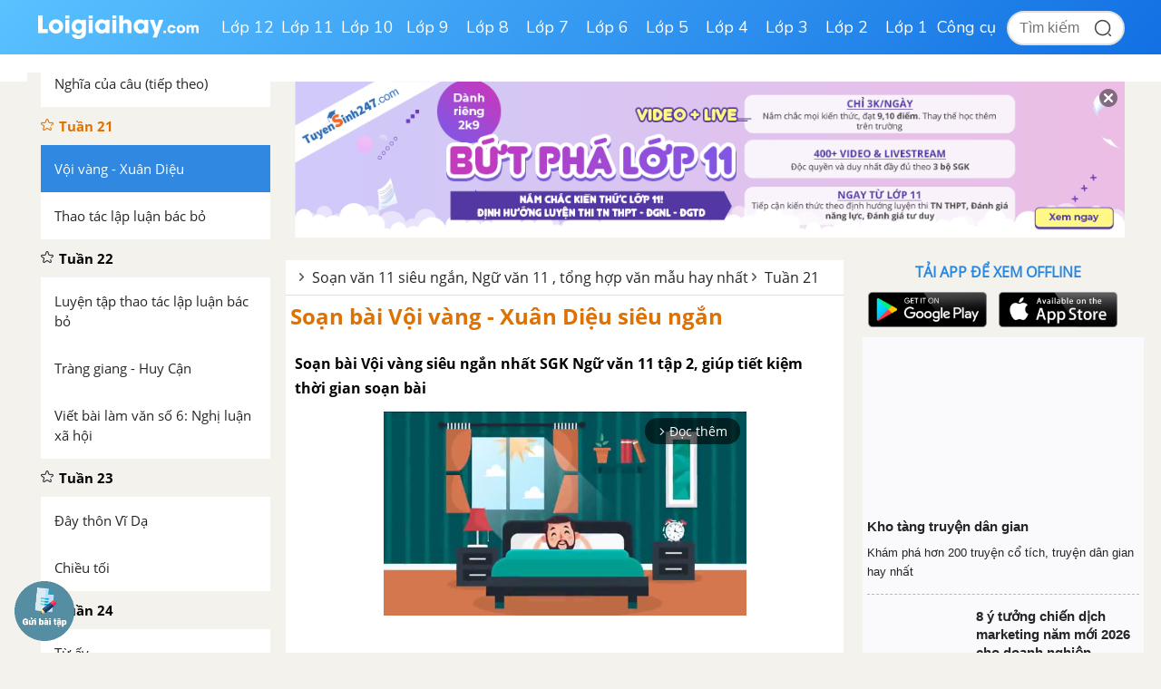

--- FILE ---
content_type: text/html; charset=UTF-8
request_url: https://loigiaihay.com/soan-voi-vang-sieu-ngan-c215a49483.html
body_size: 60391
content:
<!DOCTYPE html>
<html lang="vi">
<head>
    <meta http-equiv="Content-Type" content="text/html; charset=utf-8" />
<title>Soạn bài Vội vàng siêu ngắn - loigiaihay.com</title>
<meta name="description" content="Soạn bài Vội vàng - Xuân Diệu siêu ngắn. Soạn bài Vội vàng siêu ngắn nhất SGK Ngữ văn 11 tập 2, giúp tiết kiệm thời gian soạn bài"/>
<meta name="keywords" content=",Soạn văn 11 siêu ngắn"/>
<meta name="robots" content="index,follow"/><meta property="og:site_name" content="Loigiaihay.com" />
<meta property="fb:app_id" content="1188256281282988"/>
<meta property="og:type" content="article" />
<meta property="og:title" content="Soạn bài Vội vàng siêu ngắn - loigiaihay.com" />
<meta property="og:description" content="Soạn bài Vội vàng - Xuân Diệu siêu ngắn. Soạn bài Vội vàng siêu ngắn nhất SGK Ngữ văn 11 tập 2, giúp tiết kiệm thời gian soạn bài" />
    <meta property="og:url" content="https://loigiaihay.com/soan-voi-vang-sieu-ngan-c215a49483.html" />
        <meta property="og:image" content="https://img.loigiaihay.com/picture/article/2019/0116/6-0.jpg">
    <link rel="image_src" type="image/jpeg" href="https://img.loigiaihay.com/picture/article/2019/0116/6-0.jpg" />
    <meta property="article:author" content="https://loigiaihay.com" />
<meta property="article:section" content="News" />
<meta property="article:tag" content="tin tuc, loi giai" />
    <link rel="alternate" href="https://loigiaihay.com/soan-voi-vang-sieu-ngan-c215a49483.html" hreflang="vi-vn">
    <link rel="manifest" href="/manifest.json" />
<meta name="AUTHOR" content="Lời Giải Hay" />
<meta name="COPYRIGHT" content="Copyright (C) 2013 Loigiaihay.com" />
<meta name="RATING" content="GENERAL" />
<meta name="revisit-after" content="1 days"/>
    <link rel="canonical" href="https://loigiaihay.com/soan-voi-vang-sieu-ngan-c215a49483.html"/>
    <link rel="shortcut icon" href="./favicon.ico" type="image/x-icon">
<!-- iPad icons -->
<link rel="apple-touch-icon-precomposed" href="https://loigiaihay.com/themes/images/apple-touch-icon/76x76.png" sizes="72x72">
<link rel="apple-touch-icon-precomposed" href="https://loigiaihay.com/themes/images/apple-touch-icon/144x144.png" sizes="144x144">
<!-- iPhone and iPod touch icons -->
<link rel="apple-touch-icon-precomposed" href="https://loigiaihay.com/themes/images/apple-touch-icon/76x76.png" sizes="57x57">
<link rel="apple-touch-icon-precomposed" href="https://loigiaihay.com/themes/images/apple-touch-icon/120x120.png" sizes="114x114">
<!-- Android icon precomposed so it takes precedence -->
<link rel="apple-touch-icon-precomposed" href="https://loigiaihay.com/themes/images/apple-touch-icon/120x120.png" sizes="1x1">

<link rel="alternate" type="application/rss+xml" href="/soan-van-11-sieu-ngan-c215.rss" />
<link rel='index' title='chuyên trang lý thuyết ôn tập' href='https://loigiaihay.com' />
<link rel="alternate" media="handheld" href="https://m.loigiaihay.com/soan-voi-vang-sieu-ngan-c215a49483.html"/>
 <link rel="alternate" media="only screen and (max-width: 640px)" href="https://m.loigiaihay.com/soan-voi-vang-sieu-ngan-c215a49483.html">
<!-- <link rel="stylesheet" type="text/css" href="/themes/style/homepage_58051.min.css"/> -->
<link rel="stylesheet" type="text/css" href="/themes/style/homepage_58105_1.min.css?v=8"/>
<style type="text/css">
    #box-content {font-size: 18px;line-height: 26px;}
    #box-content div,p{font-size: 18px;line-height: 26px;}
    .s14 {font-size: 16px;}
    .n-left-menu {font-size: 15px;line-height: 22px;}
    .n-left-menu li {font-size: 15px;line-height: 22px;}
    ul li {font-size: 15px;line-height: 22px;}
    ul li b {font-size: 16px;line-height: 22px;}
    #box-content ul li {font-size: 18px;line-height: 26px;}
    ul.dapan li {font-size: 18px;line-height: 26px;}
    ul.list_style li a {font-size: 15px;}
    a.n-exercise {font-size: 16px;}
    .event-title {font-size: 18px}
</style>
<link rel="author" href="https://plus.google.com/117877111674157129870" />
<!-- Adsense css -->
        <style>
            .main{width:1200px}
            .search{margin-right:135px;}
        </style>
        <style>
    ul.list_style li {background: url(/themes/images/icon.png) no-repeat 12px -127px;padding-left: 28px;padding-bottom:0px}
    ul.nav{margin-left: 200px}
    .Choose-fast {height:auto;background:aliceblue;z-index:999}
    .Choose-fast ul li a{padding: 6px 7px;}
    .detail_new img{max-width:100%}
    ul.sub-nav2{box-shadow: 0px 1px 15px #88888829}
    .n-form-sub h1 {text-align: center;color: #ff6600;text-transform: uppercase;font-weight: bold;font-size: 18px;margin-top: 10px;}
    .n-link-exercise h2 {text-align: center;color: #ff6600;text-transform: uppercase;font-weight: bold;padding: 12px;font-size: 18px;margin: 0px;}
    .n-arrow-menu img{-webkit-transform:translate(-18px,-1px);transition:all ease 0.3s;}
    ul.nav ul.sub-nav2 li a:hover .n-arrow-menu img{-webkit-transform:translate(0px,-1px);transition:all ease 0.3s;}
    .n-left-menu ul li ul li ul li a:hover img {transform:translate(-28px,2px);transition:all ease 0.3s;}
    .n-arrow-hover img {transform:translate(-55px,2px);transition:all ease 0.3s;z-index:2;position:relative}
    .n-list-sub ul li a:hover img {transform: translate(-28px,2px);}


    .left-3col{width: 595px;background-color:#fff;}
    .video-container {position:relative;padding-bottom:56.25%;padding-top:30px;height:0;overflow:hidden;}
    .video-container {
        padding-bottom: calc(var(--aspect-ratio, .5625) * 100%);
        overflow: hidden;
        position: relative;
        padding-bottom: 56.25%;
        height: 0;
        padding-top: 0;
        padding-left: 0;
        padding-right: 0;
    }


    .video-container iframe, .video-container object, .video-container embed {position:absolute;top:0;left:0;width:100%;height:100%;}
    .bn336x280 { width: 336px; height: 280px; }
    .bn300x600 { width: 300px; height: 600px; }
    .lgh-detail-top-cnt-csi { width: 336px; height: 280px; }
    .lgh-details-below-cnt { width: 300px; height: 250px; }
    @media(min-width: 336px) { .lgh-details-below-cnt { width: 336px; height: 280px; } }
    .lgh-event-top-cnt-csi { width: 336px; height: 280px; }
    @media(min-width: 728px) { .lgh-event-top-cnt-csi { width: 728px; height: 90px; } }
    .lgh-detail-right-pos-1{ width: 300px; height: 250px; }
    .lgh-detail-right-pos-2{ width: 300px; height: 600px; }
    .loigiaihaycom-details-right-csi-300x600 { width: 300px; height: 600px; }
    audio{background:#2888e1;padding:10px;}
    .vote_title{
        float:left;
        font-size: 15px;
        margin-top: 3px
    }
    .kk-star-ratings .kksr-stars{float:right;margin-left:4px}
    .kk-star-ratings{width:200px}
    .kk-star-ratings.top-left,.kk-star-ratings.top-right{margin-top:3px}
    .kk-star-ratings.lft{float:left;margin-right:10px}
    .kk-star-ratings.rgt{float:right;margin-left:10px}
    .kk-star-ratings .kksr-stars{height:24px;position:relative}
    .kk-star-ratings .kksr-star{background-position:0 0}
    .kk-star-ratings .kksr-star.gray{background-image:url(/themes/images/rating/gray.png);}
    .kk-star-ratings .kksr-star.yellow{background-image:url(/themes/images/rating/yellow.png)}
    .kk-star-ratings .kksr-star.orange{background-image:url(/themes/images/rating/orange.png)}
    .kk-star-ratings .kksr-stars .kksr-fuel{height:24px;position:absolute;top:0;left:0;z-index:0}
    .kk-star-ratings .kksr-stars a{width:24px;height:24px;float:left;position:relative;z-index:1;text-decoration:none;border:0}
    .kk-star-ratings .kksr-stars a:focus{text-decoration:none;border:0;outline:none}
    .kk-star-ratings .kksr-legend{font-size:12px;color:#999;text-align:center;line-height:18px;padding:3px;font-family:Arial,Helvetica,sans-serif;visibility: hidden;margin-top: -6px;}
    .kk-star-ratings .kksr-legend .kksr-title{display:none}
    .kk-star-ratings .kksr-stars,.kk-star-ratings .kksr-stars .kksr-fuel,.kk-star-ratings .kksr-stars a{background-color:transparent!important}
    .kk-star-ratings .kksr-stars, .kk-star-ratings .kksr-stars .kksr-fuel, .kk-star-ratings .kksr-stars a {
        height: 24px;
    }
    .bottom_cnt_ad{font-size: 14px;color: #333}
    .cat_event_lv1{
        padding: 10px 12px;
        background-color: #f8bb18;
        display: block;
        font-weight: bold;
        color: #fff;
        font-size: 18px;
    }
    .cat_event_lv2{
        padding: 10px 12px;
        background-color: #eeeeee;
        display: block;
        font-weight: bold;
        color: #1d82d5;
        font-size: 14px;
    }
    .subject {
        float: left;
        width: 48%;
        vertical-align: top;
        background: none;
        padding-bottom: 13px;
        margin-bottom: 0px !important;
        margin-right: 20px;
    }
    .detail_new{word-break: break-word}
    .n-top-title strong {padding: 6.5px 10px;}
    .detail_new img {max-height: 100%;height: auto;}
</style>
<!-- Facebook Pixel Code -->
<script>
!function(f,b,e,v,n,t,s){if(f.fbq)return;n=f.fbq=function(){n.callMethod?
n.callMethod.apply(n,arguments):n.queue.push(arguments)};if(!f._fbq)f._fbq=n;
n.push=n;n.loaded=!0;n.version='2.0';n.queue=[];t=b.createElement(e);t.async=!0;
t.src=v;s=b.getElementsByTagName(e)[0];s.parentNode.insertBefore(t,s)}(window,
document,'script','https://connect.facebook.net/en_US/fbevents.js');
fbq('init', '1445046295739925'); // Insert your pixel ID here.
fbq('track', 'PageView');
</script>
<!-- DO NOT MODIFY -->
<!-- End Facebook Pixel Code -->
    <!-- ga 3 cũ
    <script async src="https://www.googletagmanager.com/gtag/js?id=UA-46296359-1"></script>
    <script>
        window.dataLayer = window.dataLayer || [];
        function gtag(){dataLayer.push(arguments);}
        gtag('js', new Date());
        gtag('config', 'UA-46296359-1');
    </script>-->

    <!-- Custom GTM variable -->
    <script>
        window.dataLayer = window.dataLayer || [];
        window.dataLayer.push({
            'for_class' : '11',
            'for_cat_id' : '215',
            'for_subject' : '29',
        });
    </script>
    <!-- End Custom GTM variable -->

    <!-- Google Tag Manager -->
    <script>(function(w,d,s,l,i){w[l]=w[l]||[];w[l].push({'gtm.start':
                new Date().getTime(),event:'gtm.js'});var f=d.getElementsByTagName(s)[0],
            j=d.createElement(s),dl=l!='dataLayer'?'&l='+l:'';j.async=true;j.src=
            'https://www.googletagmanager.com/gtm.js?id='+i+dl;f.parentNode.insertBefore(j,f);
        })(window,document,'script','dataLayer','GTM-WHRVJ63');</script>
    <!-- End Google Tag Manager -->


    
            <script type="application/ld+json">
                {
                  "@context" : "http://schema.org",
                  "@type" : "Article",
                  "mainEntityOfPage": {
                        "@type": "WebPage",
                        "@id": "https://loigiaihay.com/soan-voi-vang-sieu-ngan-c215a49483.html"
                  },
                  "name" : "Soạn bài Vội vàng siêu ngắn - loigiaihay.com",
                  "headline" : "Soạn bài Vội vàng siêu ngắn - loigiaihay.com",
                  "image" : "https://img.loigiaihay.com/picture/article/2019/0116/6-0.jpg",
                  "url" : "https://loigiaihay.com/soan-voi-vang-sieu-ngan-c215a49483.html",
                  "publisher" : {
                        "@type" : "Organization",
                        "name" : "Loigiaihay.com",
                        "logo": {
                          "@type": "ImageObject",
                          "url": "https://loigiaihay.com/themes/images/logo.png",
                          "width": 239
                        }
                    },
                  "author" : {
                        "@type" : "Organization",
                        "name" : "Loigiaihay.com"
                    },
                  "datePublished": "2019-02-01T08:22:00+07:00",
                  "dateModified": "2023-02-04T14:03:08+07:00"
                }
                </script>
        
    
            <script type="application/ld+json">
            {
                "@context": "https://schema.org",
                "@type": "BreadcrumbList",
                "itemListElement": [
                    {
						"@type": "ListItem",
						"position": 1,
						"name": "Lớp 11",
						"item": "https://loigiaihay.com/lop-11.html"
					},
					{
						"@type": "ListItem",
						"position": 2,
						"name": "Soạn văn 11 siêu ngắn",
						"item": "https://loigiaihay.com/soan-van-11-sieu-ngan-c215.html"
					}
                ]
            }
        </script>
        
        <script type="text/x-mathjax-config">
                MathJax.Hub.Config({
                    showMathMenu: false,
                    messageStyle: "none",
                    SVG: {
                        scale: 120,
                        linebreaks: {
                            automatic: true
                        }
                    },
                    "HTML-CSS": { linebreaks: { automatic: true } },
                    CommonHTML: { linebreaks: { automatic: true } },
                    tex2jax: {
                        inlineMath: [ ['$','$'], ["\\\\(","\\\\)"], ["\\(","\\)"] ]
                    }
                });
              </script>
        <script type="text/javascript" async src="https://img.loigiaihay.com/js/mathjax-2.7.0/MathJax.js?config=TeX-MML-AM_CHTML"></script>
            <style type="text/css">
        .btn {
            display: inline-block;
            padding: 3px 8px;
            margin-bottom: 0;
            font-size: 12px;
            font-weight: 400;
            line-height: 1.42857143;
            text-align: center;
            white-space: nowrap;
            vertical-align: middle;
            cursor: pointer;
            -webkit-user-select: none;
            -moz-user-select: none;
            -ms-user-select: none;
            user-select: none;
            background-image: none;
            border: 1px solid transparent;
            border-radius : 5px;
        }
        .btn-save{
            color: #fff;
            background-color: #337ab7;
            border-color: #2e6da4;
        }
        .btn_view_method{
            padding: 5px 10px 5px 10px;
            background: #3d70ab;
            color: white;
            border-radius: 5px;
        }
        .method-close-icon{
            position: relative;
            float: right;
            top: 10px;
            transform:          rotate(270deg);
            -ms-transform:      rotate(270deg);
            -moz-transform:     rotate(270deg);
            -webkit-transform:  rotate(270deg);
            -o-transform:       rotate(270deg);
        }
        .method-open-icon{
            position: relative;
            float: right;
            top: 10px;
        }
        .content_method_header{background: #fcf1c4;text-align: center;border-radius:5px;padding: 10px;margin-bottom: 0px;cursor: pointer;}

        .content_method_content{
            padding: 10px 10px 5px 10px;
            border: dashed 1px #ead67e;border-top:none;
            margin-bottom: 10px;
        }
        .content_method_container{
            padding-top: 10px;
            padding-bottom: 2px;
        }
        .content_question{
            font-size: 18px;
        }
        .content_method{
            font-size: 18px;
        }
        .content_detail{
            font-size: 18px;
        }
        .detail_new h3{
            font-size: 16px;
        }
        .detail_new h4{
            font-size: 16px;
        }
        .modal-header .close1 {
            margin-top: -2px;
            float: right;
            font-size: 21px;
            font-weight: 700;
            line-height: 1;
            color: #000;
            text-shadow: 0 1px 0 #fff;
            filter: alpha(opacity=20);
            opacity: .2;
        }
        .modal-header .close1:hover {
            cursor: pointer;
        }

        .feed-back{
            padding:5px 15px;
            background: #3d70ab;
            color:#fff;
            font-size: 18px !important;
            display: block;
            text-decoration: none;
            margin-bottom: 15px;
            border-radius: 4px;
        }
        .block_gopy{
            padding-left: 0px;
        }
        .feed-back:hover{
            background: #6390c5;
            text-decoration: none;
        }
        #over {
            display: none;
            background: #000;
            position: fixed;
            left: 0;
            top: 0;
            width: 100%;
            height: 100%;
            opacity: 0.8;
            z-index: 999;
        }
        a, a:visited, a:active{
            text-decoration:none;
        }
        .lgh-modal-dialog
        {
            padding: 25px;
            height:auto;
            width:550px;
            font-size:14px;
            padding-bottom:5px;
            display:none;
            overflow:hidden;
            position:fixed;
            z-index:99999;
            top:20%;
            left:50%;
            margin-left:-300px;
        }

        .modal.in .lgh-modal-dialog {
            -webkit-transform: translate(0,0);
            -ms-transform: translate(0,0);
            -o-transform: translate(0,0);
            transform: translate(0,0);
        }

        img {
            max-width: 100%;
        }
        .modal.fade .lgh-modal-dialog {
            -webkit-transition: -webkit-transform .3s ease-out;
            -o-transition: -o-transform .3s ease-out;
            transition: transform .3s ease-out;
            -webkit-transform: translate(0,-25%);
            -ms-transform: translate(0,-25%);
            -o-transform: translate(0,-25%);
            transform: translate(0,-25%);

        }

        .modal{position:fixed;top:0;right:0;bottom:0;left:0;z-index:1050;display:none;overflow:hidden;outline:0}
        .lgh-modal-dialog{transition:-webkit-transform .3s ease-out;transition:transform .3s ease-out;transition:transform .3s ease-out,-webkit-transform .3s ease-out;-webkit-transform:translate(0,-25%);transform:translate(0,-25%)}
        .modal-content{position:relative;display:-ms-flexbox;display:flex;-ms-flex-direction:column;flex-direction:column;
            padding: 25px;
            background-color:#fff;background-clip:padding-box;border:1px solid rgba(0,0,0,.2);border-radius:.3rem;outline:0}
        .modal-title{
            border-bottom: 1px solid #2e6da4;
            padding-bottom: 15px;
        }
        .modal-body{
            margin-bottom: 15px;
        }
        .btn_comment {
            border-radius: 4px;
            font-size: 13px;
            height: 28px;
            padding: 0 4px 0 6px;
        }
        .btn_comment_content {
            font-family: Helvetica, Arial, sans-serif;
            font-weight: bold;
            background-image: initial;
            background-position-x: initial;
            background-position-y: initial;
            background-size: initial;
            background-repeat-x: initial;
            background-repeat-y: initial;
            background-attachment: initial;
            background-origin: initial;
            background-clip: initial;
            background-color: rgb(66, 103, 178);
            border: 1px solid #4267b2;
            color: #fff;
            cursor: pointer;
            font-family: Helvetica, Arial, sans-serif;
            -webkit-font-smoothing: antialiased;
            margin: 0;
            -webkit-user-select: none;
            white-space: nowrap;
        }
        #feedback_content{
            height: 90px;
            width: 100%;
        }
        .cat_recommend li{
            font-size: 18px
        }
        ul.cat_recommend li a{
            font-size: 14px
        }
        p.recommend_header{
            margin-top: 10px;
            margin-bottom: 3px;
            font-size: 15px
        }
        #box-content p {
            word-break: normal;
        }
        .audio_data{
            display: none;
        }
        .simple_audio_data{
            display: none;
        }
        .speaker-img {
            display: inline-block;
            overflow: hidden;
            vertical-align: bottom;
            margin-left: 10px;
            height: 28px
        }
        .voca-word .speaker-img{vertical-align: middle;}
        .speaker-img a {
            cursor: pointer;
            vertical-align: middle;
            display: inline-block;
        }
        .speaker-img .audio-not-active img, .speaker-img.active .audio-active img{
            display: inline-block;
        }
        .speaker-img .audio-active img, .speaker-img.active .audio-not-active img {
            display: none;
        }
        .block-vocabulary {
            box-sizing: border-box;
            width: 100%;
            border: 1px solid #328ee4;
            background: #fff8bd;
            padding: 10px;
            border-radius: 6px;
        }
        .block-vocabulary > strong, .block-vocabulary > b{
            width: 36px;
            vertical-align: top;
            display: inline-block;
            padding-top: 1px;
        }
        .block-vocabulary p {
            line-height: 25px;
            word-break: break-all;
            margin-bottom: 0;
        }
        .gsc-input-box {width: 210px;margin-left: -20px;}
        .Choose-fast ul li {max-width: 20%;width:auto;margin-right: 5px;}
        .block-vocabulary .voca-left{width: calc(62% - 36px); display: inline-block;vertical-align: top;}
        .block-vocabulary .voca-right{width: 35%;display: inline-block; text-align: center;}
        @media (max-width: 1500px){
            .block-vocabulary .voca-left{width: calc(100% - 36px) !important; display: inline-block;}
            .block-vocabulary .voca-right{width: calc(100% - 36px) !important; display: block;}
        }

        @media (max-width: 1365px){
            .block-vocabulary{width: 100%;}
        }
        @media (min-width: 961px) and (max-width: 1199px){
            #wrapper,.n-scroll-sub {
                min-width: 100%;
            }
            #menu-navi {
                height: auto;
            }
            .main{width: 100%}
            .n-left-menu {
                width: 220px;
            }
            .logo-new {
                padding-left: 20px;
                width: 200px;
            }
            #menu-navi ul.nav {
                margin-left: 200px;
            }
            .box_center {
                margin-left: 220px !important;
            }
            .left-3col {
                width: calc(100% - 310px);
                margin-left: 0 !important;
            }
            .n-top-title,.n-exercise,.n-form-exercise {
                width: auto !important;
            }
            .n-form-exercise {
                padding: 0;
            }
            .list-child2 {
                width: 100% !important;
            }
            .Choose-fast,.box-question {
                width: 100%;
            }
            .Choose-fast.fix {
                width: calc(100% - 568px);
            }
            .categories-page .box_center, .home-page .box_center {
                margin-left: 0 !important;
            }
            .categories-page .left, .home-page .left {
                width: calc(100% - 310px);
            }
            .categories-page  .n-form-sub, .categories-page .n-list-sub,.categories-page  .n-list-sub ul li{
                width: 100%;
            }
            .categories-page .n-col-sub{width: 48%;padding: 0 5px;}
            .descript-categories {
                padding:0 10px ;
            }
            .home-page .slide, .home-page .box_hot {
                width: 50%;
                margin-right: 0;
            }
            .home-page .slide > div {
                padding-right: 10px;
            }
            .home-page .images img, .home-page .tranfer {
                width: 100%;
            }
            .home-page .tranfer {
                padding: 0;
            }
            .home-page .tranfer .a_title{
                display: block;
                padding: 5px 10px;
            }
            .home-page .tranfer {
                width: 97%;
            }
            .home-page .box_hot ul.list {
                padding-left: 10px;
            }
            .left {
                margin-right: 8px;
            }
        }
        @media(max-width: 1024px){
            #menu-navi ul.nav li a {
                padding: 13px 10px;
            }
        }
        @media(max-width: 960px){
            body {
                width: 960px;
            }
            .n-scroll-sub {min-width: 100%}
            .main,.list-child2 {
                width: 100%;
            }
            .n-left-menu {
                position: relative !important;
                display: inline-block;
                width: 220px;
            }
            .box_center {
                margin-left: 0 !important;
                display: inline-block;
                width: calc(100% - 240px);
            }
            .right.last {
                float: none;
                display: inline-block;
                vertical-align: top;
            }
            .left-3col {
                width: calc(100% - 324px);
                float: none;
                display: inline-block;
                margin-left: 0 !important;
            }
            .n-form-exercise, .n-exercise{
                width: 100% !important;
                padding: 12px 0 !important;
            }
            .logo-new {
                padding-left: 20px;
                width: 210px;
            }
            #menu-navi {
                height:auto;
            }
            #menu-navi ul.nav {
                margin-left: 200px;
            }
            .home-page .left, .categories-page .left {
                width: calc(100% - 320px);
            }
            .home-page .box_center, .categories-page .box_center {
                width: auto;
            }
            .n-top-title {
                width: 100%;
            }
            .left {
                margin-right: 8px;
            }
        }

        .btn_small_fix_container{text-align:center;position: fixed;bottom:28px;width: auto;left: 50%;margin-left: -130px;}
        .btn_small_fix{margin: 0 auto;background:#458ea7;width:241px;font-size: 14px;text-align: center;padding: 5px 10px 5px 10px;border-radius:20px;height:20px;}
        .btn_small_fix .fix_link{float:left;color: white;width:220px;height:100%;}
        .btn_small_fix .close_link{float:right;width: 21px;height:100%;}
        .zalo-share-button-wrapper {
            overflow: hidden;
            background-color: #03a5fa;
            color: #fff;
            padding: 4px 8px;
            display: inline-block;
            width: 86px;
            height: 28px;
            border-radius: 3px;
            font-size: 12px;
            line-height: 1.4;
            box-sizing: border-box;
        }
        .zalo-icon {background-image: url(/themes/images/logo_white_s_2x.png);-webkit-background-size: 20px 20px;background-size: 20px 20px;background-repeat: no-repeat;vertical-align: middle;display: inline-block;width: 20px;height: 20px}
        button:focus {
            outline: none;
        }
        .ytb_sub{text-align:center;padding:24px 0;border-left:7px solid #d23e3d;border-radius:7px;border-bottom: 1px dotted #e1e1e1;border-top: 1px dotted #e1e1e1;}
        .ytb_sub>h3{font-size:24px;color:#f91123}


        /* css vungoi lý thuyết */
        .content_simple_notice_1, .content_simple_notice_3{
            border: 1px dashed #3088e1;
            color: #555;
            margin: 10px 0;
            border-radius: 5px;
            background-color: #fff9d5;
            padding: 8px 5px 10px;
        }
        .content_notice_1 .notice_image, .content_simple_notice_1 .notice_image, .content_notice_2 .notice_image, .content_simple_notice_2 .notice_image , .content_notice_3 .notice_image, .content_simple_notice_3 .notice_image  {
            float: left;
            margin-right: 15px;
        }
        .content_simple_notice_1 .notice_text, .content_simple_notice_2 .notice_text, .content_simple_notice_3 .notice_text {
            text-align: justify;
        }
        .content_simple_notice_2 {
            border: 1px dashed #3088e1;
            color: #555;
            margin: 10px 0;
            border-radius: 5px;
            background-color: #fff9d5;
            display: inline-block;
            width: 100%;
            padding: 8px 5px 10px;
        }
        .content_notice_2 .notice_text, .content_notice_1 .notice_text, .content_notice_3 .notice_text{
            text-align: justify;
            margin-left: 55px;
        }
        .content_notice_2 {
            display: block;
            color: #555;
            margin: 10px 0;
            border-radius: 5px;
            border: 1px dashed #3088e1;
            background-color: #fff9d5;
            padding: 8px 5px 10px;
        }
        .content_simple_notice_2 .notice_text {
            margin-left: 10px;
        }
        .content_notice_3 .notice_image, .content_simple_notice_3 .notice_image, .content_notice_2 .notice_image {
            float: left;
            margin-right: 15px;
        }
        .vn-info-thongso {
            padding: 13px 0 8px 20px;
            border: 1px dashed #3088e1;
        }
        #countdown {
            margin-bottom: 30px;
        }
        strong, b {
            font-family: OpenSansBold, sans-serif;
            font-weight: normal !important;
        }
        ul li {
            font-family: OpenSans, Tahoma, Helvetica, 'sans-serif';
        }
        .font-opensans-b strong,.font-opensans-b b {
            font-weight: normal;
        }
    </style>
    <link rel="stylesheet" type="text/css" href="/themes/style/newUpdate.css?v=28">
    <link rel="stylesheet" href="/themes/js/swiper-js/swiper-bundle-11.min.css" />
    <script src="/themes/js/swiper-js/swiper-bundle-11.min.js"></script>  
    <link rel="stylesheet" type="text/css" href="/themes/style/new-home2022.css?v=24">
    <link rel="stylesheet" type="text/css" href="/themes/style/new-homepage-style.css?v=2">
    <script async src="https://static.amcdn.vn/tka/cdn.js" type="text/javascript"></script>
    <script>
        var arfAsync = arfAsync || [];
    </script>
    <script id="arf-core-js" onerror="window.arferrorload=true;" src="//media1.admicro.vn/cms/Arf.min.js" async></script>
</head>
<body>
<!-- Google Tag Manager (noscript) -->
<noscript><iframe src="https://www.googletagmanager.com/ns.html?id=GTM-WHRVJ63"
                  height="0" width="0" style="display:none;visibility:hidden"></iframe></noscript>
<!-- End Google Tag Manager (noscript) -->
<noscript><img height="1" width="1" style="display:none" src="https://www.facebook.com/tr?id=1445046295739925&ev=PageView&noscript=1"/></noscript>
<script src="https://loigiaihay.com/themes/js/jquery-1.7.2.min.js" type="text/javascript"></script>

<div class="lgh-wrap" id="wrapper">

    <div class="header-container">
        <div class="header-container-inner">
            <div class="header-logo">
                <a href="/" title="loigiaihay.com">
                    <img class="header-logo__img" src="/themes/style/images/logolgh.png">
                </a>
            </div>
            <nav class="header-nav">
                <ul class="header-nav__grade-list">
            <li class="header-nav__grade-item" for-grade="12">
            <!--active-->
             <a class="header-nav__grade-item__link " href="/lop-12.html">Lớp 12</a>
            <ul class="header-nav__subject-list">
                <!--<div class="header-nav__grade-title">Lớp </div>-->
                <div class="header-nav__subject-content">
                
                                    <li class="header-nav__subject-item subject-29">

                                                    <a class="header-nav__subject-item__link header-nav__subject-item__link--blue" title="Ngữ văn 12" data-id="29"><img src='/themes/style/images/i-van.png' /> <span>Ngữ văn 12</span></a>
                            
                        <ul class="header-nav__cat-list ">
                            <li class="header-nav__cat-item"><a class="header-nav__cat-item__link" title="Soạn văn - Kết nối tri thức" href="/soan-van-12-ket-noi-tri-thuc-c1737.html" data-id="1737">Soạn văn - Kết nối tri thức</a></li><li class="header-nav__cat-item"><a class="header-nav__cat-item__link" title="Soạn văn - Cánh diều" href="/soan-van-12-canh-dieu-c1738.html" data-id="1738">Soạn văn - Cánh diều</a></li><li class="header-nav__cat-item"><a class="header-nav__cat-item__link" title="Soạn văn - Chân trời sáng tạo" href="/soan-van-12-chan-troi-sang-tao-c1739.html" data-id="1739">Soạn văn - Chân trời sáng tạo</a></li><li class="header-nav__cat-item"><a class="header-nav__cat-item__link" title="Tác giả tác phẩm" href="/tac-gia-tac-pham-lop-12-c1851.html" data-id="1851">Tác giả tác phẩm</a></li><li class="header-nav__cat-item"><a class="header-nav__cat-item__link" title="Tóm tắt, bố cục Văn - Kết nối tri thức" href="/tom-tat-bo-cuc-van-12-ket-noi-tri-thuc-c1848.html" data-id="1848">Tóm tắt, bố cục Văn - Kết nối tri thức</a></li><li class="header-nav__cat-item"><a class="header-nav__cat-item__link" title="Tóm tắt, bố cục Văn - Cánh diều" href="/tom-tat-bo-cuc-van-12-canh-dieu-c1849.html" data-id="1849">Tóm tắt, bố cục Văn - Cánh diều</a></li><li class="header-nav__cat-item"><a class="header-nav__cat-item__link" title="Tóm tắt, bố cục Văn - Chân trời sáng tạo" href="/tom-tat-bo-cuc-van-12-chan-troi-sang-tao-c1850.html" data-id="1850">Tóm tắt, bố cục Văn - Chân trời sáng tạo</a></li><li class="header-nav__cat-item"><a class="header-nav__cat-item__link" title="SBT Văn - Kết nối tri thức" href="/sbt-van-12-ket-noi-tri-thuc-c1885.html" data-id="1885">SBT Văn - Kết nối tri thức</a></li>                                    <li class="header-nav__cat-item"><a class="header-nav__cat-item__link header-nav__cat-item__link--readmore" title="Xem thêm" href="/lop-12.html"> &gt;&gt; Xem thêm </a></li>
                                                            </ul>

                    </li>

                    
                                        
                                    
                                    <li class="header-nav__subject-item subject-40">

                                                    <a class="header-nav__subject-item__link header-nav__subject-item__link--orange" title="Toán học 12" data-id="40"><img src='/themes/style/images/i-toan.png' /> <span>Toán học 12</span></a>
                            
                        <ul class="header-nav__cat-list ">
                            <li class="header-nav__cat-item"><a class="header-nav__cat-item__link" title="SGK Toán - Kết nối tri thức" href="/sgk-toan-12-ket-noi-tri-thuc-c1783.html" data-id="1783">SGK Toán - Kết nối tri thức</a></li><li class="header-nav__cat-item"><a class="header-nav__cat-item__link" title="SGK Toán - Cánh diều" href="/sgk-toan-12-canh-dieu-c1785.html" data-id="1785">SGK Toán - Cánh diều</a></li><li class="header-nav__cat-item"><a class="header-nav__cat-item__link" title="SGK Toán - Chân trời sáng tạo" href="/sgk-toan-12-chan-troi-sang-tao-c1784.html" data-id="1784">SGK Toán - Chân trời sáng tạo</a></li><li class="header-nav__cat-item"><a class="header-nav__cat-item__link" title="SGK Toán - Cùng khám phá" href="/sgk-toan-12-cung-kham-pha-c1791.html" data-id="1791">SGK Toán - Cùng khám phá</a></li><li class="header-nav__cat-item"><a class="header-nav__cat-item__link" title="SBT Toán - Kết nối tri thức" href="/sbt-toan-12-ket-noi-tri-thuc-c1959.html" data-id="1959">SBT Toán - Kết nối tri thức</a></li><li class="header-nav__cat-item"><a class="header-nav__cat-item__link" title="SBT Toán - Cánh diều" href="/sbt-toan-12-canh-dieu-c1954.html" data-id="1954">SBT Toán - Cánh diều</a></li><li class="header-nav__cat-item"><a class="header-nav__cat-item__link" title="SBT Toán - Chân trời sáng tạo" href="/sbt-toan-12-chan-troi-sang-tao-c1960.html" data-id="1960">SBT Toán - Chân trời sáng tạo</a></li><li class="header-nav__cat-item"><a class="header-nav__cat-item__link" title="Chuyên đề học tập Toán - Kết nối tri thức" href="/chuyen-de-hoc-tap-toan-12-ket-noi-tri-thuc-c2023.html" data-id="2023">Chuyên đề học tập Toán - Kết nối tri thức</a></li>                                    <li class="header-nav__cat-item"><a class="header-nav__cat-item__link header-nav__cat-item__link--readmore" title="Xem thêm" href="/lop-12.html"> &gt;&gt; Xem thêm </a></li>
                                                            </ul>

                    </li>

                    
                                        
                                    
                                    <li class="header-nav__subject-item subject-72">

                                                    <a class="header-nav__subject-item__link header-nav__subject-item__link--pink" title="Tiếng Anh 12" data-id="72"><img src='/themes/style/images/i-anh.png' /> <span>Tiếng Anh 12</span></a>
                            
                        <ul class="header-nav__cat-list ">
                            <li class="header-nav__cat-item"><a class="header-nav__cat-item__link" title="Tiếng Anh - Global Success" href="/tieng-anh-12-global-success-c1752.html" data-id="1752">Tiếng Anh - Global Success</a></li><li class="header-nav__cat-item"><a class="header-nav__cat-item__link" title="Tiếng Anh - Friends Global" href="/tieng-anh-12-friends-global-c1753.html" data-id="1753">Tiếng Anh - Friends Global</a></li><li class="header-nav__cat-item"><a class="header-nav__cat-item__link" title="Tiếng Anh - iLearn Smart World" href="/tieng-anh-12-ilearn-smart-world-c1754.html" data-id="1754">Tiếng Anh - iLearn Smart World</a></li><li class="header-nav__cat-item"><a class="header-nav__cat-item__link" title="Tiếng Anh - Bright" href="/tieng-anh-12-bright-c1755.html" data-id="1755">Tiếng Anh - Bright</a></li><li class="header-nav__cat-item"><a class="header-nav__cat-item__link" title="Tiếng Anh - English Discovery" href="/tieng-anh-12-english-discovery-c1756.html" data-id="1756">Tiếng Anh - English Discovery</a></li><li class="header-nav__cat-item"><a class="header-nav__cat-item__link" title="SBT Global Success" href="/sbt-tieng-anh-12-global-success-ket-noi-tri-thuc-c1833.html" data-id="1833">SBT Global Success</a></li><li class="header-nav__cat-item"><a class="header-nav__cat-item__link" title="SBT Friends Global" href="/sbt-tieng-anh-12-friends-global-chan-troi-sang-tao-c1840.html" data-id="1840">SBT Friends Global</a></li><li class="header-nav__cat-item"><a class="header-nav__cat-item__link" title="SBT iLearn Smart World" href="/sbt-tieng-anh-12-ilearn-smart-world-c1841.html" data-id="1841">SBT iLearn Smart World</a></li>                                    <li class="header-nav__cat-item"><a class="header-nav__cat-item__link header-nav__cat-item__link--readmore" title="Xem thêm" href="/lop-12.html"> &gt;&gt; Xem thêm </a></li>
                                                            </ul>

                    </li>

                    
                                        
                                    
                                    <li class="header-nav__subject-item subject-56">

                                                    <a class="header-nav__subject-item__link header-nav__subject-item__link--red" title="Vật lí 12" data-id="56"><img src='/themes/style/images/i-ly.png' /> <span>Vật lí 12</span></a>
                            
                        <ul class="header-nav__cat-list ">
                            <li class="header-nav__cat-item"><a class="header-nav__cat-item__link" title="SGK Vật Lí - Kết nối tri thức" href="/sgk-vat-li-12-ket-noi-tri-thuc-c1732.html" data-id="1732">SGK Vật Lí - Kết nối tri thức</a></li><li class="header-nav__cat-item"><a class="header-nav__cat-item__link" title="SGK Vật Lí - Cánh diều" href="/sgk-vat-li-12-canh-dieu-c1734.html" data-id="1734">SGK Vật Lí - Cánh diều</a></li><li class="header-nav__cat-item"><a class="header-nav__cat-item__link" title="SGK Vật Lí - Chân trời sáng tạo" href="/sgk-vat-li-12-chan-troi-sang-tao-c1735.html" data-id="1735">SGK Vật Lí - Chân trời sáng tạo</a></li><li class="header-nav__cat-item"><a class="header-nav__cat-item__link" title="SBT Vật lí - Kết nối tri thức" href="/sbt-vat-li-12-ket-noi-tri-thuc-c1936.html" data-id="1936">SBT Vật lí - Kết nối tri thức</a></li><li class="header-nav__cat-item"><a class="header-nav__cat-item__link" title="SBT Vật lí - Cánh diều" href="/sbt-vat-li-12-canh-dieu-c1937.html" data-id="1937">SBT Vật lí - Cánh diều</a></li><li class="header-nav__cat-item"><a class="header-nav__cat-item__link" title="SBT Vật lí - Chân trời sáng tạo" href="/sbt-vat-li-12-chan-troi-sang-tao-c1938.html" data-id="1938">SBT Vật lí - Chân trời sáng tạo</a></li><li class="header-nav__cat-item"><a class="header-nav__cat-item__link" title="Chuyên đề học tập Lí - Kết nối tri thức" href="/chuyen-de-hoc-tap-li-12-ket-noi-tri-thuc-c1873.html" data-id="1873">Chuyên đề học tập Lí - Kết nối tri thức</a></li><li class="header-nav__cat-item"><a class="header-nav__cat-item__link" title="Chuyên đề học tập Lí - Cánh diều" href="/chuyen-de-hoc-tap-li-12-canh-dieu-c1874.html" data-id="1874">Chuyên đề học tập Lí - Cánh diều</a></li>                                    <li class="header-nav__cat-item"><a class="header-nav__cat-item__link header-nav__cat-item__link--readmore" title="Xem thêm" href="/lop-12.html"> &gt;&gt; Xem thêm </a></li>
                                                            </ul>

                    </li>

                     </div> <div class="header-nav__subject-content">
                                        
                                    
                                    <li class="header-nav__subject-item subject-50">

                                                    <a class="header-nav__subject-item__link header-nav__subject-item__link--violet" title="Hóa học 12" data-id="50"><img src='/themes/style/images/i-hoa.png' /> <span>Hóa học 12</span></a>
                            
                        <ul class="header-nav__cat-list ">
                            <li class="header-nav__cat-item"><a class="header-nav__cat-item__link" title="SGK Hóa - Kết nối tri thức" href="/sgk-hoa-12-ket-noi-tri-thuc-c1745.html" data-id="1745">SGK Hóa - Kết nối tri thức</a></li><li class="header-nav__cat-item"><a class="header-nav__cat-item__link" title="SGK Hóa - Cánh diều" href="/sgk-hoa-12-canh-dieu-c1746.html" data-id="1746">SGK Hóa - Cánh diều</a></li><li class="header-nav__cat-item"><a class="header-nav__cat-item__link" title="SGK Hóa - Chân trời sáng tạo" href="/sgk-hoa-12-chan-troi-sang-tao-c1747.html" data-id="1747">SGK Hóa - Chân trời sáng tạo</a></li><li class="header-nav__cat-item"><a class="header-nav__cat-item__link" title="SBT Hóa - Kết nối tri thức" href="/sbt-hoa-12-ket-noi-tri-thuc-c1882.html" data-id="1882">SBT Hóa - Kết nối tri thức</a></li><li class="header-nav__cat-item"><a class="header-nav__cat-item__link" title="SBT Hóa - Cánh diều" href="/sbt-hoa-12-canh-dieu-c1886.html" data-id="1886">SBT Hóa - Cánh diều</a></li><li class="header-nav__cat-item"><a class="header-nav__cat-item__link" title="SBT Hóa - Chân trời sáng tạo" href="/sbt-hoa-12-chan-troi-sang-tao-c1884.html" data-id="1884">SBT Hóa - Chân trời sáng tạo</a></li><li class="header-nav__cat-item"><a class="header-nav__cat-item__link" title="Chuyên đề học tập Hóa - Kết nối tri thức" href="/chuyen-de-hoc-tap-hoa-12-ket-noi-tri-thuc-c1893.html" data-id="1893">Chuyên đề học tập Hóa - Kết nối tri thức</a></li><li class="header-nav__cat-item"><a class="header-nav__cat-item__link" title="Chuyên đề học tập Hóa - Cánh diều" href="/chuyen-de-hoc-tap-hoa-12-canh-dieu-c1894.html" data-id="1894">Chuyên đề học tập Hóa - Cánh diều</a></li>                                    <li class="header-nav__cat-item"><a class="header-nav__cat-item__link header-nav__cat-item__link--readmore" title="Xem thêm" href="/lop-12.html"> &gt;&gt; Xem thêm </a></li>
                                                            </ul>

                    </li>

                    
                                        
                                    
                                    <li class="header-nav__subject-item subject-64">

                                                    <a class="header-nav__subject-item__link header-nav__subject-item__link--blue" title="Sinh học 12" data-id="64"><img src='/themes/style/images/i-sinh.png' /> <span>Sinh học 12</span></a>
                            
                        <ul class="header-nav__cat-list ">
                            <li class="header-nav__cat-item"><a class="header-nav__cat-item__link" title="SGK Sinh - Kết nối tri thức" href="/sgk-sinh-12-ket-noi-tri-thuc-c1776.html" data-id="1776">SGK Sinh - Kết nối tri thức</a></li><li class="header-nav__cat-item"><a class="header-nav__cat-item__link" title="SGK Sinh - Cánh diều" href="/sgk-sinh-12-canh-dieu-c1778.html" data-id="1778">SGK Sinh - Cánh diều</a></li><li class="header-nav__cat-item"><a class="header-nav__cat-item__link" title="SGK Sinh - Chân trời sáng tạo" href="/sgk-sinh-12-chan-troi-sang-tao-c1779.html" data-id="1779">SGK Sinh - Chân trời sáng tạo</a></li><li class="header-nav__cat-item"><a class="header-nav__cat-item__link" title="Trắc nghiệm Sinh - Kết nối tri thức" href="/v2/tu-luyen-trac-nghiem-sinh-12-ket-noi-tri-thuc-c1926.html" data-id="1926">Trắc nghiệm Sinh - Kết nối tri thức</a></li><li class="header-nav__cat-item"><a class="header-nav__cat-item__link" title="Trắc nghiệm Sinh - Cánh diều" href="/v2/tu-luyen-trac-nghiem-sinh-12-canh-dieu-c1928.html" data-id="1928">Trắc nghiệm Sinh - Cánh diều</a></li><li class="header-nav__cat-item"><a class="header-nav__cat-item__link" title="Trắc nghiệm Sinh - Chân trời sáng tạo" href="/v2/tu-luyen-trac-nghiem-sinh-12-chan-troi-sang-tao-c1929.html" data-id="1929">Trắc nghiệm Sinh - Chân trời sáng tạo</a></li><li class="header-nav__cat-item"><a class="header-nav__cat-item__link" title="Chuyên đề học tập Sinh - Kết nối tri thức" href="/chuyen-de-hoc-tap-sinh-12-ket-noi-tri-thuc-c1931.html" data-id="1931">Chuyên đề học tập Sinh - Kết nối tri thức</a></li><li class="header-nav__cat-item"><a class="header-nav__cat-item__link" title="Chuyên đề học tập Sinh - Cánh diều" href="/chuyen-de-hoc-tap-sinh-12-canh-dieu-c1932.html" data-id="1932">Chuyên đề học tập Sinh - Cánh diều</a></li>                                    <li class="header-nav__cat-item"><a class="header-nav__cat-item__link header-nav__cat-item__link--readmore" title="Xem thêm" href="/lop-12.html"> &gt;&gt; Xem thêm </a></li>
                                                            </ul>

                    </li>

                    
                                        
                                    
                                    <li class="header-nav__subject-item subject-80">

                                                    <a class="header-nav__subject-item__link header-nav__subject-item__link--orange" title="Lịch sử 12" data-id="80"><img src='/themes/style/images/i-su.png' /> <span>Lịch sử 12</span></a>
                            
                        <ul class="header-nav__cat-list ">
                            <li class="header-nav__cat-item"><a class="header-nav__cat-item__link" title="SGK Lịch sử - Kết nối tri thức" href="/sgk-lich-su-12-ket-noi-tri-thuc-c1824.html" data-id="1824">SGK Lịch sử - Kết nối tri thức</a></li><li class="header-nav__cat-item"><a class="header-nav__cat-item__link" title="SGK Lịch sử - Chân trời sáng tạo" href="/sgk-lich-su-12-chan-troi-sang-tao-c1826.html" data-id="1826">SGK Lịch sử - Chân trời sáng tạo</a></li><li class="header-nav__cat-item"><a class="header-nav__cat-item__link" title="SGK Lịch sử - Cánh diều" href="/sgk-lich-su-12-canh-dieu-c1825.html" data-id="1825">SGK Lịch sử - Cánh diều</a></li><li class="header-nav__cat-item"><a class="header-nav__cat-item__link" title="SBT Lịch sử - Cánh diều" href="/sbt-lich-su-12-canh-dieu-c2246.html" data-id="2246">SBT Lịch sử - Cánh diều</a></li><li class="header-nav__cat-item"><a class="header-nav__cat-item__link" title="Đề thi, đề kiểm tra Lịch sử - Kết nối tri thức" href="/de-thi-de-kiem-tra-lich-su-lop-12-ket-noi-tri-thuc-c2248.html" data-id="2248">Đề thi, đề kiểm tra Lịch sử - Kết nối tri thức</a></li><li class="header-nav__cat-item"><a class="header-nav__cat-item__link" title="Đề thi, đề kiểm tra Lịch sử - Chân trời sáng tạo" href="/de-thi-de-kiem-tra-lich-su-lop-12-chan-troi-sang-tao-c2250.html" data-id="2250">Đề thi, đề kiểm tra Lịch sử - Chân trời sáng tạo</a></li><li class="header-nav__cat-item"><a class="header-nav__cat-item__link" title="Đề thi, đề kiểm tra Lịch sử - Cánh diều" href="/de-thi-de-kiem-tra-lich-su-lop-12-canh-dieu-c2251.html" data-id="2251">Đề thi, đề kiểm tra Lịch sử - Cánh diều</a></li><li class="header-nav__cat-item"><a class="header-nav__cat-item__link" title="Chuyên đề học tập Lịch sử  - Kết nối tri thức " href="/chuyen-de-hoc-tap-lich-su-12-ket-noi-tri-thuc-c2452.html" data-id="2452">Chuyên đề học tập Lịch sử  - Kết nối tri thức </a></li>                                    <li class="header-nav__cat-item"><a class="header-nav__cat-item__link header-nav__cat-item__link--readmore" title="Xem thêm" href="/lop-12.html"> &gt;&gt; Xem thêm </a></li>
                                                            </ul>

                    </li>

                    
                                        
                                    
                                    <li class="header-nav__subject-item subject-88">

                                                    <a class="header-nav__subject-item__link header-nav__subject-item__link--pink" title="Địa lí 12" data-id="88"><img src='/themes/style/images/i-dia.png' /> <span>Địa lí 12</span></a>
                            
                        <ul class="header-nav__cat-list ">
                            <li class="header-nav__cat-item"><a class="header-nav__cat-item__link" title="SGK Địa lí - Kết nối tri thức" href="/sgk-dia-li-lop-12-ket-noi-tri-thuc-c1859.html" data-id="1859">SGK Địa lí - Kết nối tri thức</a></li><li class="header-nav__cat-item"><a class="header-nav__cat-item__link" title="SGK Địa lí - Chân trời sáng tạo" href="/sgk-dia-li-lop-12-chan-troi-sang-tao-c1860.html" data-id="1860">SGK Địa lí - Chân trời sáng tạo</a></li><li class="header-nav__cat-item"><a class="header-nav__cat-item__link" title="SGK Địa lí - Cánh diều" href="/sgk-dia-li-lop-12-canh-dieu-c1861.html" data-id="1861">SGK Địa lí - Cánh diều</a></li><li class="header-nav__cat-item"><a class="header-nav__cat-item__link" title="SBT Địa lí - Cánh diều" href="/sbt-dia-li-12-canh-dieu-c1993.html" data-id="1993">SBT Địa lí - Cánh diều</a></li><li class="header-nav__cat-item"><a class="header-nav__cat-item__link" title="Đề thi, đề kiểm tra Địa lí - Kết nối tri thức" href="/de-thi-de-kiem-tra-dia-li-lop-12-ket-noi-tri-thuc-c2249.html" data-id="2249">Đề thi, đề kiểm tra Địa lí - Kết nối tri thức</a></li><li class="header-nav__cat-item"><a class="header-nav__cat-item__link" title="Đề thi, đề kiểm tra Địa lí - Chân trời sáng tạo" href="/de-thi-de-kiem-tra-dia-li-lop-12-chan-troi-sang-tao-c2256.html" data-id="2256">Đề thi, đề kiểm tra Địa lí - Chân trời sáng tạo</a></li><li class="header-nav__cat-item"><a class="header-nav__cat-item__link" title="Đề thi, đề kiểm tra Địa lí - Cánh diều" href="/de-thi-de-kiem-tra-dia-li-lop-12-canh-dieu-c2257.html" data-id="2257">Đề thi, đề kiểm tra Địa lí - Cánh diều</a></li><li class="header-nav__cat-item"><a class="header-nav__cat-item__link" title="SBT Địa lí - Chân trời sáng tạo" href="/sbt-dia-li-12-chan-troi-sang-tao-c2285.html" data-id="2285">SBT Địa lí - Chân trời sáng tạo</a></li>                                    <li class="header-nav__cat-item"><a class="header-nav__cat-item__link header-nav__cat-item__link--readmore" title="Xem thêm" href="/lop-12.html"> &gt;&gt; Xem thêm </a></li>
                                                            </ul>

                    </li>

                     </div> <div class="header-nav__subject-content">
                                        
                                    
                                    <li class="header-nav__subject-item subject-939">

                                                    <a class="header-nav__subject-item__link header-nav__subject-item__link--red" title="GD kinh tế và pháp luật 12" data-id="939"> <span>GD kinh tế và pháp luật 12</span></a>
                            
                        <ul class="header-nav__cat-list ">
                            <li class="header-nav__cat-item"><a class="header-nav__cat-item__link" title="SGK Giáo dục kinh tế và pháp luật - Kết nối tri thức" href="/sgk-giao-duc-kinh-te-va-phap-luat-12-ket-noi-tri-thuc-c1879.html" data-id="1879">SGK Giáo dục kinh tế và pháp luật - Kết nối tri thức</a></li><li class="header-nav__cat-item"><a class="header-nav__cat-item__link" title="SGK Giáo dục kinh tế và pháp luật - Chân trời sáng tạo" href="/sgk-giao-duc-kinh-te-va-phap-luat-12-chan-troi-sang-tao-c1880.html" data-id="1880">SGK Giáo dục kinh tế và pháp luật - Chân trời sáng tạo</a></li><li class="header-nav__cat-item"><a class="header-nav__cat-item__link" title="SGK Giáo dục kinh tế và pháp luật - Cánh diều" href="/sgk-giao-duc-kinh-te-va-phap-luat-12-canh-dieu-c1881.html" data-id="1881">SGK Giáo dục kinh tế và pháp luật - Cánh diều</a></li><li class="header-nav__cat-item"><a class="header-nav__cat-item__link" title="SBT Giáo dục kinh tế và pháp luật - Cánh diều" href="/sbt-giao-duc-kinh-te-va-phap-luat-12-canh-dieu-c2242.html" data-id="2242">SBT Giáo dục kinh tế và pháp luật - Cánh diều</a></li><li class="header-nav__cat-item"><a class="header-nav__cat-item__link" title="SBT Giáo dục kinh tế và pháp luật - Chân trời sáng tạo" href="/sbt-giao-duc-kinh-te-va-phap-luat-12-chan-troi-sang-tao-c2287.html" data-id="2287">SBT Giáo dục kinh tế và pháp luật - Chân trời sáng tạo</a></li><li class="header-nav__cat-item"><a class="header-nav__cat-item__link" title="Chuyên đề học tập Giáo dục kinh tế pháp luật  - Kết nối tri thức" href="/chuyen-de-hoc-tap-giao-duc-kinh-te-phap-luat-12-ket-noi-tri-thuc-c2440.html" data-id="2440">Chuyên đề học tập Giáo dục kinh tế pháp luật  - Kết nối tri thức</a></li><li class="header-nav__cat-item"><a class="header-nav__cat-item__link" title="Chuyên đề học tập Giáo dục kinh tế pháp luật - Cánh diều" href="/chuyen-de-hoc-tap-giao-duc-kinh-te-phap-luat-12-canh-dieu-c2441.html" data-id="2441">Chuyên đề học tập Giáo dục kinh tế pháp luật - Cánh diều</a></li><li class="header-nav__cat-item"><a class="header-nav__cat-item__link" title="Chuyên đề học tập Giáo dục kinh tế pháp luật - Chân trời sáng tạo" href="/chuyen-de-hoc-tap-giao-duc-kinh-te-phap-luat-12-chan-troi-sang-tao-c2442.html" data-id="2442">Chuyên đề học tập Giáo dục kinh tế pháp luật - Chân trời sáng tạo</a></li>                        </ul>

                    </li>

                    
                                        
                                    
                                
                                    <li class="header-nav__subject-item subject-166">

                                                    <a class="header-nav__subject-item__link header-nav__subject-item__link--violet" title="Công nghệ 12" data-id="166"><img src='/themes/style/images/i-cong-nghe.png' /> <span>Công nghệ 12</span></a>
                            
                        <ul class="header-nav__cat-list ">
                            <li class="header-nav__cat-item"><a class="header-nav__cat-item__link" title="SGK Công nghệ - Kết nối tri thức" href="/sgk-cong-nghe-12-ket-noi-tri-thuc-c1813.html" data-id="1813">SGK Công nghệ - Kết nối tri thức</a></li><li class="header-nav__cat-item"><a class="header-nav__cat-item__link" title="SGK Công nghệ - Cánh diều" href="/sgk-cong-nghe-12-canh-dieu-c1814.html" data-id="1814">SGK Công nghệ - Cánh diều</a></li><li class="header-nav__cat-item"><a class="header-nav__cat-item__link" title="Chuyên đề học tập Công nghệ - Kết nối tri thức" href="/chuyen-de-hoc-tap-cong-nghe-12-ket-noi-tri-thuc-c2483.html" data-id="2483">Chuyên đề học tập Công nghệ - Kết nối tri thức</a></li><li class="header-nav__cat-item"><a class="header-nav__cat-item__link" title="Chuyên đề học tập Công nghệ - Cánh diều" href="/chuyen-de-hoc-tap-cong-nghe-12-canh-dieu-c2484.html" data-id="2484">Chuyên đề học tập Công nghệ - Cánh diều</a></li>                        </ul>

                    </li>

                    
                                        
                                    
                                    <li class="header-nav__subject-item subject-153">

                                                    <a class="header-nav__subject-item__link header-nav__subject-item__link--blue" title="Tin học 12" data-id="153"><img src='/themes/style/images/i-tin.png' /> <span>Tin học 12</span></a>
                            
                        <ul class="header-nav__cat-list ">
                            <li class="header-nav__cat-item"><a class="header-nav__cat-item__link" title="SGK Tin học - Cánh diều" href="/sgk-tin-hoc-12-canh-dieu-c1845.html" data-id="1845">SGK Tin học - Cánh diều</a></li><li class="header-nav__cat-item"><a class="header-nav__cat-item__link" title="SGK Tin học - Chân trời sáng tạo" href="/sgk-tin-hoc-12-chan-troi-sang-tao-c1846.html" data-id="1846">SGK Tin học - Chân trời sáng tạo</a></li><li class="header-nav__cat-item"><a class="header-nav__cat-item__link" title="SGK Tin học - Kết nối tri thức" href="/sgk-tin-hoc-12-ket-noi-tri-thuc-c1847.html" data-id="1847">SGK Tin học - Kết nối tri thức</a></li><li class="header-nav__cat-item"><a class="header-nav__cat-item__link" title="SBT Tin học - Kết nối tri thức" href="/sbt-tin-hoc-12-ket-noi-tri-thuc-c2268.html" data-id="2268">SBT Tin học - Kết nối tri thức</a></li><li class="header-nav__cat-item"><a class="header-nav__cat-item__link" title="SBT Tin học - Cánh diều" href="/sbt-tin-hoc-12-canh-dieu-c2275.html" data-id="2275">SBT Tin học - Cánh diều</a></li><li class="header-nav__cat-item"><a class="header-nav__cat-item__link" title="SBT Tin học - Chân trời sáng tạo" href="/sbt-tin-hoc-12-chan-troi-sang-tao-c2288.html" data-id="2288">SBT Tin học - Chân trời sáng tạo</a></li><li class="header-nav__cat-item"><a class="header-nav__cat-item__link" title="Chuyên đề học tập Tin - Kết nối tri thức" href="/chuyen-de-hoc-tap-tin-12-ket-noi-tri-thuc-c2475.html" data-id="2475">Chuyên đề học tập Tin - Kết nối tri thức</a></li><li class="header-nav__cat-item"><a class="header-nav__cat-item__link" title="Chuyên đề học tập Tin - Chân trời sáng tạo" href="/chuyen-de-hoc-tap-tin-12-chan-troi-sang-tao-c2476.html" data-id="2476">Chuyên đề học tập Tin - Chân trời sáng tạo</a></li>                                    <li class="header-nav__cat-item"><a class="header-nav__cat-item__link header-nav__cat-item__link--readmore" title="Xem thêm" href="/lop-12.html"> &gt;&gt; Xem thêm </a></li>
                                                            </ul>

                    </li>

                    
                                        
                                    
                                    <li class="header-nav__subject-item subject-701">

                                                    <a class="header-nav__subject-item__link header-nav__subject-item__link--orange" title="HĐ trải nghiệm, hướng nghiệp 12" data-id="701"><img src='/themes/style/images/i-huong-nghiep.png' /> <span>HĐ trải nghiệm, hướng nghiệp 12</span></a>
                            
                        <ul class="header-nav__cat-list ">
                            <li class="header-nav__cat-item"><a class="header-nav__cat-item__link" title="SGK Hoạt động trải nghiệm, hướng nghiệp - Kết nối tri thức" href="/sgk-hoat-dong-trai-nghiem-huong-nghiep-12-ket-noi-tri-thuc-c1802.html" data-id="1802">SGK Hoạt động trải nghiệm, hướng nghiệp - Kết nối tri thức</a></li><li class="header-nav__cat-item"><a class="header-nav__cat-item__link" title="SGK Hoạt động trải nghiệm, hướng nghiệp - Cánh diều" href="/sgk-hoat-dong-trai-nghiem-huong-nghiep-12-canh-dieu-c1803.html" data-id="1803">SGK Hoạt động trải nghiệm, hướng nghiệp - Cánh diều</a></li><li class="header-nav__cat-item"><a class="header-nav__cat-item__link" title="SGK Hoạt động trải nghiệm, hướng nghiệp - Chân trời sáng tạo Bản 1" href="/sgk-hoat-dong-trai-nghiem-huong-nghiep-12-chan-troi-sang-tao-ban-1-c1804.html" data-id="1804">SGK Hoạt động trải nghiệm, hướng nghiệp - Chân trời sáng tạo Bản 1</a></li><li class="header-nav__cat-item"><a class="header-nav__cat-item__link" title="SGK Hoạt động trải nghiệm, hướng nghiệp - Chân trời sáng tạo Bản 2" href="/sgk-hoat-dong-trai-nghiem-huong-nghiep-12-chan-troi-sang-tao-ban-2-c1805.html" data-id="1805">SGK Hoạt động trải nghiệm, hướng nghiệp - Chân trời sáng tạo Bản 2</a></li>                        </ul>

                    </li>

                     </div> <div class="header-nav__subject-content">
                                        
                                    
                                    <li class="header-nav__subject-item subject-1154">

                                                    <a class="header-nav__subject-item__link header-nav__subject-item__link--pink" title="GD Quốc phòng và An ninh 12" data-id="1154"> <span>GD Quốc phòng và An ninh 12</span></a>
                            
                        <ul class="header-nav__cat-list ">
                            <li class="header-nav__cat-item"><a class="header-nav__cat-item__link" title="SGK Giáo dục quốc phòng và an ninh - Kết nối tri thức" href="/sgk-giao-duc-quoc-phong-va-an-ninh-12-ket-noi-tri-thuc-c1816.html" data-id="1816">SGK Giáo dục quốc phòng và an ninh - Kết nối tri thức</a></li><li class="header-nav__cat-item"><a class="header-nav__cat-item__link" title="SGK Giáo dục quốc phòng và an ninh - Cánh diều" href="/sgk-giao-duc-quoc-phong-va-an-ninh-12-canh-dieu-c1817.html" data-id="1817">SGK Giáo dục quốc phòng và an ninh - Cánh diều</a></li>                        </ul>

                    </li>

                    
                                        
                                    
                                    <li class="header-nav__subject-item subject-1153">

                                                    <a class="header-nav__subject-item__link header-nav__subject-item__link--red" title="Giáo dục thể chất 12" data-id="1153"> <span>Giáo dục thể chất 12</span></a>
                            
                        <ul class="header-nav__cat-list ">
                            <li class="header-nav__cat-item"><a class="header-nav__cat-item__link" title="SGK Giáo dục thể chất - Kết nối tri thức" href="/sgk-giao-duc-the-chat-12-ket-noi-tri-thuc-c1967.html" data-id="1967">SGK Giáo dục thể chất - Kết nối tri thức</a></li><li class="header-nav__cat-item"><a class="header-nav__cat-item__link" title="SGK Giáo dục thể chất - Cánh diều" href="/sgk-giao-duc-the-chat-12-canh-dieu-c2218.html" data-id="2218">SGK Giáo dục thể chất - Cánh diều</a></li>                        </ul>

                    </li>

                    
                                        
                                    
                                
                                    <li class="header-nav__subject-item subject-2305">

                                                    <a class="header-nav__subject-item__link header-nav__subject-item__link--violet" title="Giáo dục địa phương  12" data-id="2305"> <span>Giáo dục địa phương  12</span></a>
                            
                        <ul class="header-nav__cat-list ">
                            <li class="header-nav__cat-item"><a class="header-nav__cat-item__link" title="Tài liệu Giáo dục địa phương" href="/tai-lieu-giao-duc-dia-phuong-12-c2347.html" data-id="2347">Tài liệu Giáo dục địa phương</a></li>                        </ul>

                    </li>

                    
                                        
                                    
                                    <li class="header-nav__subject-item subject-1223">

                                                    <a class="header-nav__subject-item__link header-nav__subject-item__link--blue" title="Đề thi, đề kiểm tra 12" data-id="1223"> <span>Đề thi, đề kiểm tra 12</span></a>
                            
                        <ul class="header-nav__cat-list ">
                            <li class="header-nav__cat-item"><a class="header-nav__cat-item__link" title="Tổng hợp đề thi, đề kiểm tra " href="/tong-hop-de-thi-de-kiem-tra-lop-12-c1221.html" data-id="1221">Tổng hợp đề thi, đề kiểm tra </a></li>                        </ul>

                    </li>

                     </div> <div class="header-nav__subject-content">
                                        
                                    
                </div>
            </ul>
        </li> <!-- .header-nav__grade-item -->
            <li class="header-nav__grade-item" for-grade="11">
            <!--active-->
             <a class="header-nav__grade-item__link " href="/lop-11.html">Lớp 11</a>
            <ul class="header-nav__subject-list">
                <!--<div class="header-nav__grade-title">Lớp </div>-->
                <div class="header-nav__subject-content">
                
                                    <li class="header-nav__subject-item subject-29">

                                                    <a class="header-nav__subject-item__link header-nav__subject-item__link--blue" title="Ngữ văn 11" data-id="29"><img src='/themes/style/images/i-van.png' /> <span>Ngữ văn 11</span></a>
                            
                        <ul class="header-nav__cat-list ">
                            <li class="header-nav__cat-item"><a class="header-nav__cat-item__link" title="Soạn văn - Kết nối tri thức - chi tiết" href="/soan-van-11-ket-noi-tri-thuc-chi-tiet-c1360.html" data-id="1360">Soạn văn - Kết nối tri thức - chi tiết</a></li><li class="header-nav__cat-item"><a class="header-nav__cat-item__link" title="Soạn văn - Kết nối tri thức - siêu ngắn" href="/soan-van-11-ket-noi-tri-thuc-sieu-ngan-c1361.html" data-id="1361">Soạn văn - Kết nối tri thức - siêu ngắn</a></li><li class="header-nav__cat-item"><a class="header-nav__cat-item__link" title="Soạn văn - Cánh Diều - chi tiết" href="/soan-van-11-canh-dieu-chi-tiet-c1362.html" data-id="1362">Soạn văn - Cánh Diều - chi tiết</a></li><li class="header-nav__cat-item"><a class="header-nav__cat-item__link" title="Soạn văn - Cánh Diều - siêu ngắn" href="/soan-van-11-canh-dieu-sieu-ngan-c1363.html" data-id="1363">Soạn văn - Cánh Diều - siêu ngắn</a></li><li class="header-nav__cat-item"><a class="header-nav__cat-item__link" title="Soạn văn - Chân trời sáng tạo - chi tiết" href="/soan-van-11-chan-troi-sang-tao-chi-tiet-c1364.html" data-id="1364">Soạn văn - Chân trời sáng tạo - chi tiết</a></li><li class="header-nav__cat-item"><a class="header-nav__cat-item__link" title="Soạn văn - Chân trời sáng tạo - siêu ngắn" href="/soan-van-11-chan-troi-sang-tao-sieu-ngan-c1365.html" data-id="1365">Soạn văn - Chân trời sáng tạo - siêu ngắn</a></li><li class="header-nav__cat-item"><a class="header-nav__cat-item__link" title="Tác giả tác phẩm" href="/tac-gia-tac-pham-lop-11-c1435.html" data-id="1435">Tác giả tác phẩm</a></li><li class="header-nav__cat-item"><a class="header-nav__cat-item__link" title="Tóm tắt, bố cục Văn - Kết nối tri thức" href="/tom-tat-bo-cuc-van-11-ket-noi-tri-thuc-c1708.html" data-id="1708">Tóm tắt, bố cục Văn - Kết nối tri thức</a></li>                                    <li class="header-nav__cat-item"><a class="header-nav__cat-item__link header-nav__cat-item__link--readmore" title="Xem thêm" href="/lop-11.html"> &gt;&gt; Xem thêm </a></li>
                                                            </ul>

                    </li>

                    
                                        
                                    
                                
                                    <li class="header-nav__subject-item subject-40">

                                                    <a class="header-nav__subject-item__link header-nav__subject-item__link--orange" title="Toán học 11" data-id="40"><img src='/themes/style/images/i-toan.png' /> <span>Toán học 11</span></a>
                            
                        <ul class="header-nav__cat-list ">
                            <li class="header-nav__cat-item"><a class="header-nav__cat-item__link" title="SGK Toán  - Kết nối tri thức" href="/sgk-toan-11-ket-noi-tri-thuc-c1370.html" data-id="1370">SGK Toán  - Kết nối tri thức</a></li><li class="header-nav__cat-item"><a class="header-nav__cat-item__link" title="SGK Toán  - Cánh diều" href="/sgk-toan-11-canh-dieu-c1371.html" data-id="1371">SGK Toán  - Cánh diều</a></li><li class="header-nav__cat-item"><a class="header-nav__cat-item__link" title="SGK Toán  - Chân trời sáng tạo" href="/sgk-toan-11-chan-troi-sang-tao-c1372.html" data-id="1372">SGK Toán  - Chân trời sáng tạo</a></li><li class="header-nav__cat-item"><a class="header-nav__cat-item__link" title="SGK Toán  - Cùng khám phá" href="/sgk-toan-11-cung-kham-pha-c1441.html" data-id="1441">SGK Toán  - Cùng khám phá</a></li><li class="header-nav__cat-item"><a class="header-nav__cat-item__link" title="Chuyên đề học tập Toán - Kết nối tri thức" href="/chuyen-de-hoc-tap-toan-11-ket-noi-tri-thuc-c1572.html" data-id="1572">Chuyên đề học tập Toán - Kết nối tri thức</a></li><li class="header-nav__cat-item"><a class="header-nav__cat-item__link" title="Chuyên đề học tập Toán - Cánh diều" href="/chuyen-de-hoc-tap-toan-11-canh-dieu-c1574.html" data-id="1574">Chuyên đề học tập Toán - Cánh diều</a></li><li class="header-nav__cat-item"><a class="header-nav__cat-item__link" title="Chuyên đề học tập Toán - Chân trời sáng tạo" href="/chuyen-de-hoc-tap-toan-11-chan-troi-sang-tao-c1575.html" data-id="1575">Chuyên đề học tập Toán - Chân trời sáng tạo</a></li><li class="header-nav__cat-item"><a class="header-nav__cat-item__link" title="SBT Toán - Kết nối tri thức" href="/sbt-toan-11-ket-noi-tri-thuc-c1567.html" data-id="1567">SBT Toán - Kết nối tri thức</a></li>                                    <li class="header-nav__cat-item"><a class="header-nav__cat-item__link header-nav__cat-item__link--readmore" title="Xem thêm" href="/lop-11.html"> &gt;&gt; Xem thêm </a></li>
                                                            </ul>

                    </li>

                    
                                        
                                    
                                    <li class="header-nav__subject-item subject-72">

                                                    <a class="header-nav__subject-item__link header-nav__subject-item__link--pink" title="Tiếng Anh 11" data-id="72"><img src='/themes/style/images/i-anh.png' /> <span>Tiếng Anh 11</span></a>
                            
                        <ul class="header-nav__cat-list ">
                            <li class="header-nav__cat-item"><a class="header-nav__cat-item__link" title="Tiếng Anh - Global Success" href="/tieng-anh-11-global-success-c1404.html" data-id="1404">Tiếng Anh - Global Success</a></li><li class="header-nav__cat-item"><a class="header-nav__cat-item__link" title="Tiếng Anh - Friends Global" href="/tieng-anh-11-friends-global-c1409.html" data-id="1409">Tiếng Anh - Friends Global</a></li><li class="header-nav__cat-item"><a class="header-nav__cat-item__link" title="Tiếng Anh - iLearn Smart Wolrd" href="/tieng-anh-11-ilearn-smart-wolrd-c1406.html" data-id="1406">Tiếng Anh - iLearn Smart Wolrd</a></li><li class="header-nav__cat-item"><a class="header-nav__cat-item__link" title="Tiếng Anh - Bright" href="/tieng-anh-11-bright-c1416.html" data-id="1416">Tiếng Anh - Bright</a></li><li class="header-nav__cat-item"><a class="header-nav__cat-item__link" title="Tiếng Anh - English Discovery" href="/tieng-anh-11-english-discovery-c1419.html" data-id="1419">Tiếng Anh - English Discovery</a></li><li class="header-nav__cat-item"><a class="header-nav__cat-item__link" title="SBT Global Success" href="/sbt-tieng-anh-11-global-success-ket-noi-tri-thuc-c1577.html" data-id="1577">SBT Global Success</a></li><li class="header-nav__cat-item"><a class="header-nav__cat-item__link" title="SBT Friends Global" href="/sbt-tieng-anh-11-friends-global-chan-troi-sang-tao-c1579.html" data-id="1579">SBT Friends Global</a></li><li class="header-nav__cat-item"><a class="header-nav__cat-item__link" title="SBT iLearn Smart World" href="/sbt-tieng-anh-11-ilearn-smart-world-c1580.html" data-id="1580">SBT iLearn Smart World</a></li>                                    <li class="header-nav__cat-item"><a class="header-nav__cat-item__link header-nav__cat-item__link--readmore" title="Xem thêm" href="/lop-11.html"> &gt;&gt; Xem thêm </a></li>
                                                            </ul>

                    </li>

                    
                                        
                                    
                                    <li class="header-nav__subject-item subject-56">

                                                    <a class="header-nav__subject-item__link header-nav__subject-item__link--red" title="Vật lí 11" data-id="56"><img src='/themes/style/images/i-ly.png' /> <span>Vật lí 11</span></a>
                            
                        <ul class="header-nav__cat-list ">
                            <li class="header-nav__cat-item"><a class="header-nav__cat-item__link" title="SGK Vật Lí - Kết nối tri thức" href="/sgk-vat-li-11-ket-noi-tri-thuc-c1366.html" data-id="1366">SGK Vật Lí - Kết nối tri thức</a></li><li class="header-nav__cat-item"><a class="header-nav__cat-item__link" title="SGK Vật Lí - Cánh diều" href="/sgk-vat-li-11-canh-dieu-c1369.html" data-id="1369">SGK Vật Lí - Cánh diều</a></li><li class="header-nav__cat-item"><a class="header-nav__cat-item__link" title="SGK Vật Lí - Chân trời sáng tạo" href="/sgk-vat-li-11-chan-troi-sang-tao-c1368.html" data-id="1368">SGK Vật Lí - Chân trời sáng tạo</a></li><li class="header-nav__cat-item"><a class="header-nav__cat-item__link" title="Chuyên đề học tập Lí - Kết nối tri thức" href="/chuyen-de-hoc-tap-li-11-ket-noi-tri-thuc-c1554.html" data-id="1554">Chuyên đề học tập Lí - Kết nối tri thức</a></li><li class="header-nav__cat-item"><a class="header-nav__cat-item__link" title="Chuyên đề học tập Lí - Cánh diều" href="/chuyen-de-hoc-tap-li-11-canh-dieu-c1556.html" data-id="1556">Chuyên đề học tập Lí - Cánh diều</a></li><li class="header-nav__cat-item"><a class="header-nav__cat-item__link" title="Chuyên đề học tập Lí - Chân trời sáng tạo" href="/chuyen-de-hoc-tap-li-11-chan-troi-sang-tao-c1555.html" data-id="1555">Chuyên đề học tập Lí - Chân trời sáng tạo</a></li><li class="header-nav__cat-item"><a class="header-nav__cat-item__link" title="SBT Vật lí - Kết nối tri thức" href="/sbt-vat-li-11-ket-noi-tri-thuc-c1557.html" data-id="1557">SBT Vật lí - Kết nối tri thức</a></li><li class="header-nav__cat-item"><a class="header-nav__cat-item__link" title="SBT Vật lí - Cánh diều" href="/sbt-vat-li-11-canh-dieu-c1562.html" data-id="1562">SBT Vật lí - Cánh diều</a></li>                                    <li class="header-nav__cat-item"><a class="header-nav__cat-item__link header-nav__cat-item__link--readmore" title="Xem thêm" href="/lop-11.html"> &gt;&gt; Xem thêm </a></li>
                                                            </ul>

                    </li>

                     </div> <div class="header-nav__subject-content">
                                        
                                    
                                    <li class="header-nav__subject-item subject-50">

                                                    <a class="header-nav__subject-item__link header-nav__subject-item__link--violet" title="Hóa học 11" data-id="50"><img src='/themes/style/images/i-hoa.png' /> <span>Hóa học 11</span></a>
                            
                        <ul class="header-nav__cat-list ">
                            <li class="header-nav__cat-item"><a class="header-nav__cat-item__link" title="SGK Hóa học - Kết nối tri thức" href="/sgk-hoa-hoc-11-ket-noi-tri-thuc-c1431.html" data-id="1431">SGK Hóa học - Kết nối tri thức</a></li><li class="header-nav__cat-item"><a class="header-nav__cat-item__link" title="SGK Hóa học - Cánh diều" href="/sgk-hoa-hoc-11-canh-dieu-c1433.html" data-id="1433">SGK Hóa học - Cánh diều</a></li><li class="header-nav__cat-item"><a class="header-nav__cat-item__link" title="SGK Hóa học - Chân trời sáng tạo" href="/sgk-hoa-hoc-11-chan-troi-sang-tao-c1432.html" data-id="1432">SGK Hóa học - Chân trời sáng tạo</a></li><li class="header-nav__cat-item"><a class="header-nav__cat-item__link" title="Chuyên đề học tập Hóa - Kết nối tri thức" href="/chuyen-de-hoc-tap-hoa-11-ket-noi-tri-thuc-c1495.html" data-id="1495">Chuyên đề học tập Hóa - Kết nối tri thức</a></li><li class="header-nav__cat-item"><a class="header-nav__cat-item__link" title="Chuyên đề học tập Hóa - Cánh diều" href="/chuyen-de-hoc-tap-hoa-11-canh-dieu-c1497.html" data-id="1497">Chuyên đề học tập Hóa - Cánh diều</a></li><li class="header-nav__cat-item"><a class="header-nav__cat-item__link" title="Chuyên đề học tập Hóa - Chân trời sáng tạo" href="/chuyen-de-hoc-tap-hoa-11-chan-troi-sang-tao-c1500.html" data-id="1500">Chuyên đề học tập Hóa - Chân trời sáng tạo</a></li><li class="header-nav__cat-item"><a class="header-nav__cat-item__link" title="SBT Hóa - Kết nối tri thức" href="/sbt-hoa-11-ket-noi-tri-thuc-c1584.html" data-id="1584">SBT Hóa - Kết nối tri thức</a></li><li class="header-nav__cat-item"><a class="header-nav__cat-item__link" title="SBT Hóa - Cánh diều" href="/sbt-hoa-11-canh-dieu-c1585.html" data-id="1585">SBT Hóa - Cánh diều</a></li>                                    <li class="header-nav__cat-item"><a class="header-nav__cat-item__link header-nav__cat-item__link--readmore" title="Xem thêm" href="/lop-11.html"> &gt;&gt; Xem thêm </a></li>
                                                            </ul>

                    </li>

                    
                                        
                                    
                                    <li class="header-nav__subject-item subject-64">

                                                    <a class="header-nav__subject-item__link header-nav__subject-item__link--blue" title="Sinh học 11" data-id="64"><img src='/themes/style/images/i-sinh.png' /> <span>Sinh học 11</span></a>
                            
                        <ul class="header-nav__cat-list ">
                            <li class="header-nav__cat-item"><a class="header-nav__cat-item__link" title="SGK Sinh - Kết nối tri thức" href="/sgk-sinh-11-ket-noi-tri-thuc-c1388.html" data-id="1388">SGK Sinh - Kết nối tri thức</a></li><li class="header-nav__cat-item"><a class="header-nav__cat-item__link" title="SGK Sinh - Cánh diều" href="/sgk-sinh-11-canh-dieu-c1389.html" data-id="1389">SGK Sinh - Cánh diều</a></li><li class="header-nav__cat-item"><a class="header-nav__cat-item__link" title="SGK Sinh - Chân trời sáng tạo" href="/sgk-sinh-11-chan-troi-sang-tao-c1434.html" data-id="1434">SGK Sinh - Chân trời sáng tạo</a></li><li class="header-nav__cat-item"><a class="header-nav__cat-item__link" title="Chuyên đề học tập Sinh - Kết nối tri thức" href="/chuyen-de-hoc-tap-sinh-11-ket-noi-tri-thuc-c1569.html" data-id="1569">Chuyên đề học tập Sinh - Kết nối tri thức</a></li><li class="header-nav__cat-item"><a class="header-nav__cat-item__link" title="Chuyên đề học tập Sinh - Cánh diều" href="/chuyen-de-hoc-tap-sinh-11-canh-dieu-c1576.html" data-id="1576">Chuyên đề học tập Sinh - Cánh diều</a></li><li class="header-nav__cat-item"><a class="header-nav__cat-item__link" title="Chuyên đề học tập Sinh - Chân trời sáng tạo" href="/chuyen-de-hoc-tap-sinh-11-chan-troi-sang-tao-c1573.html" data-id="1573">Chuyên đề học tập Sinh - Chân trời sáng tạo</a></li><li class="header-nav__cat-item"><a class="header-nav__cat-item__link" title="SBT Sinh - Kết nối tri thức" href="/sbt-sinh-lop-11-ket-noi-tri-thuc-c1559.html" data-id="1559">SBT Sinh - Kết nối tri thức</a></li><li class="header-nav__cat-item"><a class="header-nav__cat-item__link" title="SBT Sinh - Cánh diều" href="/sbt-sinh-lop-11-canh-dieu-c1566.html" data-id="1566">SBT Sinh - Cánh diều</a></li>                                    <li class="header-nav__cat-item"><a class="header-nav__cat-item__link header-nav__cat-item__link--readmore" title="Xem thêm" href="/lop-11.html"> &gt;&gt; Xem thêm </a></li>
                                                            </ul>

                    </li>

                    
                                        
                                    
                                    <li class="header-nav__subject-item subject-701">

                                                    <a class="header-nav__subject-item__link header-nav__subject-item__link--orange" title="HĐ trải nghiệm, hướng nghiệp 11" data-id="701"><img src='/themes/style/images/i-huong-nghiep.png' /> <span>HĐ trải nghiệm, hướng nghiệp 11</span></a>
                            
                        <ul class="header-nav__cat-list ">
                            <li class="header-nav__cat-item"><a class="header-nav__cat-item__link" title="SBT Hoạt động trải nghiệm - Kết nối tri thức" href="/sbt-hoat-dong-trai-nghiem-11-ket-noi-tri-thuc-c2361.html" data-id="2361">SBT Hoạt động trải nghiệm - Kết nối tri thức</a></li><li class="header-nav__cat-item"><a class="header-nav__cat-item__link" title="SGK Hoạt động trải nghiệm, hướng nghiệp - Kết nối tri thức" href="/sgk-hoat-dong-trai-nghiem-huong-nghiep-11-ket-noi-tri-thuc-c1519.html" data-id="1519">SGK Hoạt động trải nghiệm, hướng nghiệp - Kết nối tri thức</a></li><li class="header-nav__cat-item"><a class="header-nav__cat-item__link" title="SGK Hoạt động trải nghiệm, hướng nghiệp - Cánh diều" href="/sgk-hoat-dong-trai-nghiem-huong-nghiep-11-canh-dieu-c1520.html" data-id="1520">SGK Hoạt động trải nghiệm, hướng nghiệp - Cánh diều</a></li><li class="header-nav__cat-item"><a class="header-nav__cat-item__link" title="SGK Hoạt động trải nghiệm, hướng nghiệp - Chân trời sáng tạo Bản 1" href="/sgk-hoat-dong-trai-nghiem-huong-nghiep-11-chan-troi-sang-tao-c1521.html" data-id="1521">SGK Hoạt động trải nghiệm, hướng nghiệp - Chân trời sáng tạo Bản 1</a></li><li class="header-nav__cat-item"><a class="header-nav__cat-item__link" title="SGK Hoạt động trải nghiệm, hướng nghiệp - Chân trời sáng tạo Bản 2" href="/sgk-hoat-dong-trai-nghiem-huong-nghiep-11-chan-troi-sang-tao-ban-2-c1603.html" data-id="1603">SGK Hoạt động trải nghiệm, hướng nghiệp - Chân trời sáng tạo Bản 2</a></li><li class="header-nav__cat-item"><a class="header-nav__cat-item__link" title="SBT Hoạt động trải nghiệm - Cánh diều" href="/sbt-hoat-dong-trai-nghiem-11-canh-dieu-c2365.html" data-id="2365">SBT Hoạt động trải nghiệm - Cánh diều</a></li><li class="header-nav__cat-item"><a class="header-nav__cat-item__link" title="SBT Hoạt động trải nghiệm  - Chân trời sáng tạo (Bản 1) " href="/sbt-hoat-dong-trai-nghiem-11-chan-troi-sang-tao-ban-1-c2393.html" data-id="2393">SBT Hoạt động trải nghiệm  - Chân trời sáng tạo (Bản 1) </a></li><li class="header-nav__cat-item"><a class="header-nav__cat-item__link" title="SBT Hoạt động trải nghiệm - Chân trời sáng tạo (Bản 2) " href="/sbt-hoat-dong-trai-nghiem-11-chan-troi-sang-tao-ban-2-c2400.html" data-id="2400">SBT Hoạt động trải nghiệm - Chân trời sáng tạo (Bản 2) </a></li>                        </ul>

                    </li>

                    
                                        
                                    
                                    <li class="header-nav__subject-item subject-80">

                                                    <a class="header-nav__subject-item__link header-nav__subject-item__link--pink" title="Lịch sử 11" data-id="80"><img src='/themes/style/images/i-su.png' /> <span>Lịch sử 11</span></a>
                            
                        <ul class="header-nav__cat-list ">
                            <li class="header-nav__cat-item"><a class="header-nav__cat-item__link" title="SGK Lịch sử - Kết nối tri thức" href="/sgk-lich-su-11-ket-noi-tri-thuc-c1425.html" data-id="1425">SGK Lịch sử - Kết nối tri thức</a></li><li class="header-nav__cat-item"><a class="header-nav__cat-item__link" title="SGK Lịch sử - Chân trời sáng tạo" href="/sgk-lich-su-11-chan-troi-sang-tao-c1426.html" data-id="1426">SGK Lịch sử - Chân trời sáng tạo</a></li><li class="header-nav__cat-item"><a class="header-nav__cat-item__link" title="SGK Lịch sử - Cánh diều" href="/sgk-lich-su-11-canh-dieu-c1427.html" data-id="1427">SGK Lịch sử - Cánh diều</a></li><li class="header-nav__cat-item"><a class="header-nav__cat-item__link" title="SBT Lịch sử - Kết nối tri thức" href="/sbt-lich-su-11-ket-noi-tri-thuc-c2231.html" data-id="2231">SBT Lịch sử - Kết nối tri thức</a></li><li class="header-nav__cat-item"><a class="header-nav__cat-item__link" title="SBT Lịch sử - Chân trời sáng tạo" href="/sbt-lich-su-11-chan-troi-sang-tao-c2232.html" data-id="2232">SBT Lịch sử - Chân trời sáng tạo</a></li><li class="header-nav__cat-item"><a class="header-nav__cat-item__link" title="SBT Lịch sử - Cánh diều" href="/sbt-lich-su-11-canh-dieu-c2233.html" data-id="2233">SBT Lịch sử - Cánh diều</a></li><li class="header-nav__cat-item"><a class="header-nav__cat-item__link" title="Đề thi, đề kiểm tra Lịch sử - Kết nối tri thức" href="/de-thi-de-kiem-tra-lich-su-lop-11-ket-noi-tri-thuc-c2380.html" data-id="2380">Đề thi, đề kiểm tra Lịch sử - Kết nối tri thức</a></li><li class="header-nav__cat-item"><a class="header-nav__cat-item__link" title="Đề thi, đề kiểm tra Lịch sử - Chân trời sáng tạo" href="/de-thi-de-kiem-tra-lich-su-lop-11-chan-troi-sang-tao-c2381.html" data-id="2381">Đề thi, đề kiểm tra Lịch sử - Chân trời sáng tạo</a></li>                                    <li class="header-nav__cat-item"><a class="header-nav__cat-item__link header-nav__cat-item__link--readmore" title="Xem thêm" href="/lop-11.html"> &gt;&gt; Xem thêm </a></li>
                                                            </ul>

                    </li>

                     </div> <div class="header-nav__subject-content">
                                        
                                    
                                    <li class="header-nav__subject-item subject-88">

                                                    <a class="header-nav__subject-item__link header-nav__subject-item__link--red" title="Địa lí 11" data-id="88"><img src='/themes/style/images/i-dia.png' /> <span>Địa lí 11</span></a>
                            
                        <ul class="header-nav__cat-list ">
                            <li class="header-nav__cat-item"><a class="header-nav__cat-item__link" title="SGK Địa lí - Kết nối tri thức" href="/sgk-dia-li-lop-11-ket-noi-tri-thuc-c1599.html" data-id="1599">SGK Địa lí - Kết nối tri thức</a></li><li class="header-nav__cat-item"><a class="header-nav__cat-item__link" title="SGK Địa lí - Chân trời sáng tạo" href="/sgk-dia-li-lop-11-chan-troi-sang-tao-c1601.html" data-id="1601">SGK Địa lí - Chân trời sáng tạo</a></li><li class="header-nav__cat-item"><a class="header-nav__cat-item__link" title="SGK Địa lí - Cánh diều" href="/sgk-dia-li-lop-11-canh-dieu-c1719.html" data-id="1719">SGK Địa lí - Cánh diều</a></li><li class="header-nav__cat-item"><a class="header-nav__cat-item__link" title="SBT Địa lí - Kết nối tri thức" href="/sbt-dia-li-11-ket-noi-tri-thuc-c2235.html" data-id="2235">SBT Địa lí - Kết nối tri thức</a></li><li class="header-nav__cat-item"><a class="header-nav__cat-item__link" title="SBT Địa lí - Chân trời sáng tạo" href="/sbt-dia-li-11-chan-troi-sang-tao-c2236.html" data-id="2236">SBT Địa lí - Chân trời sáng tạo</a></li><li class="header-nav__cat-item"><a class="header-nav__cat-item__link" title="SBT Địa lí - Cánh diều" href="/sbt-dia-li-11-canh-dieu-c2237.html" data-id="2237">SBT Địa lí - Cánh diều</a></li><li class="header-nav__cat-item"><a class="header-nav__cat-item__link" title="Đề thi, đề kiểm tra Địa lí - Kết nối tri thức" href="/de-thi-de-kiem-tra-dia-li-lop-11-ket-noi-tri-thuc-c2261.html" data-id="2261">Đề thi, đề kiểm tra Địa lí - Kết nối tri thức</a></li><li class="header-nav__cat-item"><a class="header-nav__cat-item__link" title="Đề thi, đề kiểm tra Địa lí - Chân trời sáng tạo" href="/de-thi-de-kiem-tra-dia-li-lop-11-chan-troi-sang-tao-c2262.html" data-id="2262">Đề thi, đề kiểm tra Địa lí - Chân trời sáng tạo</a></li>                                    <li class="header-nav__cat-item"><a class="header-nav__cat-item__link header-nav__cat-item__link--readmore" title="Xem thêm" href="/lop-11.html"> &gt;&gt; Xem thêm </a></li>
                                                            </ul>

                    </li>

                    
                                        
                                    
                                    <li class="header-nav__subject-item subject-939">

                                                    <a class="header-nav__subject-item__link header-nav__subject-item__link--violet" title="GD kinh tế và pháp luật 11" data-id="939"> <span>GD kinh tế và pháp luật 11</span></a>
                            
                        <ul class="header-nav__cat-list ">
                            <li class="header-nav__cat-item"><a class="header-nav__cat-item__link" title="SGK Giáo dục kinh tế và pháp luật - Kết nối tri thức" href="/sgk-giao-duc-kinh-te-va-phap-luat-11-ket-noi-tri-thuc-c1589.html" data-id="1589">SGK Giáo dục kinh tế và pháp luật - Kết nối tri thức</a></li><li class="header-nav__cat-item"><a class="header-nav__cat-item__link" title="SGK Giáo dục kinh tế và pháp luật - Chân trời sáng tạo" href="/sgk-giao-duc-kinh-te-va-phap-luat-11-chan-troi-sang-tao-c1590.html" data-id="1590">SGK Giáo dục kinh tế và pháp luật - Chân trời sáng tạo</a></li><li class="header-nav__cat-item"><a class="header-nav__cat-item__link" title="SGK Giáo dục kinh tế và pháp luật - Cánh diều" href="/sgk-giao-duc-kinh-te-va-phap-luat-11-canh-dieu-c1591.html" data-id="1591">SGK Giáo dục kinh tế và pháp luật - Cánh diều</a></li><li class="header-nav__cat-item"><a class="header-nav__cat-item__link" title="SBT Giáo dục kinh tế và pháp luật - Kết nối tri thức" href="/sbt-giao-duc-kinh-te-va-phap-luat-11-ket-noi-tri-thuc-c2234.html" data-id="2234">SBT Giáo dục kinh tế và pháp luật - Kết nối tri thức</a></li><li class="header-nav__cat-item"><a class="header-nav__cat-item__link" title="SBT Giáo dục kinh tế và pháp luật - Chân trời sáng tạo" href="/sbt-giao-duc-kinh-te-va-phap-luat-11-chan-troi-sang-tao-c2238.html" data-id="2238">SBT Giáo dục kinh tế và pháp luật - Chân trời sáng tạo</a></li><li class="header-nav__cat-item"><a class="header-nav__cat-item__link" title="SBT Giáo dục kinh tế và pháp luật - Cánh diều" href="/sbt-giao-duc-kinh-te-va-phap-luat-11-canh-dieu-c2239.html" data-id="2239">SBT Giáo dục kinh tế và pháp luật - Cánh diều</a></li><li class="header-nav__cat-item"><a class="header-nav__cat-item__link" title="Chuyên đề học tập Giáo dục kinh tế pháp luật - Kết nối tri thức" href="/chuyen-de-hoc-tap-giao-duc-kinh-te-phap-luat-11-ket-noi-tri-thuc-c2449.html" data-id="2449">Chuyên đề học tập Giáo dục kinh tế pháp luật - Kết nối tri thức</a></li><li class="header-nav__cat-item"><a class="header-nav__cat-item__link" title="Chuyên đề học tập Giáo dục kinh tế pháp luật - Chân trời sáng tạo" href="/chuyen-de-hoc-tap-giao-duc-kinh-te-phap-luat-11-chan-troi-sang-tao-c2450.html" data-id="2450">Chuyên đề học tập Giáo dục kinh tế pháp luật - Chân trời sáng tạo</a></li>                                    <li class="header-nav__cat-item"><a class="header-nav__cat-item__link header-nav__cat-item__link--readmore" title="Xem thêm" href="/lop-11.html"> &gt;&gt; Xem thêm </a></li>
                                                            </ul>

                    </li>

                    
                                        
                                    
                                
                                    <li class="header-nav__subject-item subject-166">

                                                    <a class="header-nav__subject-item__link header-nav__subject-item__link--blue" title="Công nghệ 11" data-id="166"><img src='/themes/style/images/i-cong-nghe.png' /> <span>Công nghệ 11</span></a>
                            
                        <ul class="header-nav__cat-list ">
                            <li class="header-nav__cat-item"><a class="header-nav__cat-item__link" title="SGK Công nghệ - Kết nối tri thức" href="/sgk-cong-nghe-11-ket-noi-tri-thuc-c1493.html" data-id="1493">SGK Công nghệ - Kết nối tri thức</a></li><li class="header-nav__cat-item"><a class="header-nav__cat-item__link" title="SGK Công nghệ - Cánh diều" href="/sgk-cong-nghe-11-canh-dieu-c1524.html" data-id="1524">SGK Công nghệ - Cánh diều</a></li>                        </ul>

                    </li>

                    
                                        
                                    
                                    <li class="header-nav__subject-item subject-153">

                                                    <a class="header-nav__subject-item__link header-nav__subject-item__link--orange" title="Tin học 11" data-id="153"><img src='/themes/style/images/i-tin.png' /> <span>Tin học 11</span></a>
                            
                        <ul class="header-nav__cat-list ">
                            <li class="header-nav__cat-item"><a class="header-nav__cat-item__link" title="SGK Tin học - Kết nối tri thức" href="/sgk-tin-hoc-11-ket-noi-tri-thuc-c1587.html" data-id="1587">SGK Tin học - Kết nối tri thức</a></li><li class="header-nav__cat-item"><a class="header-nav__cat-item__link" title="SGK Tin học - Cánh diều" href="/sgk-tin-hoc-11-canh-dieu-c1588.html" data-id="1588">SGK Tin học - Cánh diều</a></li><li class="header-nav__cat-item"><a class="header-nav__cat-item__link" title="SBT Tin học - Kết nối tri thức" href="/sbt-tin-hoc-11-ket-noi-tri-thuc-c2289.html" data-id="2289">SBT Tin học - Kết nối tri thức</a></li><li class="header-nav__cat-item"><a class="header-nav__cat-item__link" title="SBT Tin học - Cánh diều" href="/sbt-tin-hoc-11-canh-dieu-c2302.html" data-id="2302">SBT Tin học - Cánh diều</a></li><li class="header-nav__cat-item"><a class="header-nav__cat-item__link" title="Chuyên đề học tập Tin - Kết nối tri thức" href="/chuyen-de-hoc-tap-tin-11-ket-noi-tri-thuc-c2478.html" data-id="2478">Chuyên đề học tập Tin - Kết nối tri thức</a></li><li class="header-nav__cat-item"><a class="header-nav__cat-item__link" title="Chuyên đề học tập Tin - Cánh diều" href="/chuyen-de-hoc-tap-tin-11-canh-dieu-c2480.html" data-id="2480">Chuyên đề học tập Tin - Cánh diều</a></li>                        </ul>

                    </li>

                     </div> <div class="header-nav__subject-content">
                                        
                                    
                                    <li class="header-nav__subject-item subject-1153">

                                                    <a class="header-nav__subject-item__link header-nav__subject-item__link--pink" title="Giáo dục thể chất 11" data-id="1153"> <span>Giáo dục thể chất 11</span></a>
                            
                        <ul class="header-nav__cat-list ">
                            <li class="header-nav__cat-item"><a class="header-nav__cat-item__link" title="SGK Giáo dục thể chất - Kết nối tri thức" href="/sgk-giao-duc-the-chat-11-ket-noi-tri-thuc-c1494.html" data-id="1494">SGK Giáo dục thể chất - Kết nối tri thức</a></li><li class="header-nav__cat-item"><a class="header-nav__cat-item__link" title="SGK Giáo dục thể chất - Cánh diều" href="/sgk-giao-duc-the-chat-11-canh-dieu-c1496.html" data-id="1496">SGK Giáo dục thể chất - Cánh diều</a></li>                        </ul>

                    </li>

                    
                                        
                                    
                                    <li class="header-nav__subject-item subject-1154">

                                                    <a class="header-nav__subject-item__link header-nav__subject-item__link--red" title="GD Quốc phòng và An ninh 11" data-id="1154"> <span>GD Quốc phòng và An ninh 11</span></a>
                            
                        <ul class="header-nav__cat-list ">
                            <li class="header-nav__cat-item"><a class="header-nav__cat-item__link" title="SGK Giáo dục quốc phòng và an ninh - Kết nối tri thức" href="/sgk-giao-duc-quoc-phong-va-an-ninh-11-ket-noi-tri-thuc-c1501.html" data-id="1501">SGK Giáo dục quốc phòng và an ninh - Kết nối tri thức</a></li><li class="header-nav__cat-item"><a class="header-nav__cat-item__link" title="SGK Giáo dục quốc phòng và an ninh - Cánh diều" href="/sgk-giao-duc-quoc-phong-va-an-ninh-11-canh-dieu-c1502.html" data-id="1502">SGK Giáo dục quốc phòng và an ninh - Cánh diều</a></li>                        </ul>

                    </li>

                    
                                        
                                    
                                    <li class="header-nav__subject-item subject-2305">

                                                    <a class="header-nav__subject-item__link header-nav__subject-item__link--violet" title="Giáo dục địa phương  11" data-id="2305"> <span>Giáo dục địa phương  11</span></a>
                            
                        <ul class="header-nav__cat-list ">
                            <li class="header-nav__cat-item"><a class="header-nav__cat-item__link" title="Tài liệu Giáo dục địa phương " href="/tai-lieu-giao-duc-dia-phuong-11-c2324.html" data-id="2324">Tài liệu Giáo dục địa phương </a></li>                        </ul>

                    </li>

                    
                                        
                                    
                                    <li class="header-nav__subject-item subject-1223">

                                                    <a class="header-nav__subject-item__link header-nav__subject-item__link--blue" title="Đề thi, đề kiểm tra 11" data-id="1223"> <span>Đề thi, đề kiểm tra 11</span></a>
                            
                        <ul class="header-nav__cat-list ">
                            <li class="header-nav__cat-item"><a class="header-nav__cat-item__link" title="Tổng hợp đề thi, đề kiểm tra" href="/tong-hop-de-thi-de-kiem-tra-lop-11-c1224.html" data-id="1224">Tổng hợp đề thi, đề kiểm tra</a></li>                        </ul>

                    </li>

                     </div> <div class="header-nav__subject-content">
                                        
                                    
                </div>
            </ul>
        </li> <!-- .header-nav__grade-item -->
            <li class="header-nav__grade-item" for-grade="10">
            <!--active-->
             <a class="header-nav__grade-item__link " href="/lop-10.html">Lớp 10</a>
            <ul class="header-nav__subject-list">
                <!--<div class="header-nav__grade-title">Lớp </div>-->
                <div class="header-nav__subject-content">
                
                                    <li class="header-nav__subject-item subject-29">

                                                    <a class="header-nav__subject-item__link header-nav__subject-item__link--blue" title="Ngữ văn 10" data-id="29"><img src='/themes/style/images/i-van.png' /> <span>Ngữ văn 10</span></a>
                            
                        <ul class="header-nav__cat-list ">
                            <li class="header-nav__cat-item"><a class="header-nav__cat-item__link" title="Soạn văn - Kết nối tri thức - siêu ngắn" href="/soan-van-10-kntt-sieu-ngan-c812.html" data-id="812">Soạn văn - Kết nối tri thức - siêu ngắn</a></li><li class="header-nav__cat-item"><a class="header-nav__cat-item__link" title="Soạn văn - Kết nối tri thức - chi tiết" href="/soan-van-10-ket-noi-tri-thuc-chi-tiet-c851.html" data-id="851">Soạn văn - Kết nối tri thức - chi tiết</a></li><li class="header-nav__cat-item"><a class="header-nav__cat-item__link" title="Soạn văn - Chân trời sáng tạo - siêu ngắn" href="/soan-van-10-chan-troi-sang-tao-sieu-ngan-c886.html" data-id="886">Soạn văn - Chân trời sáng tạo - siêu ngắn</a></li><li class="header-nav__cat-item"><a class="header-nav__cat-item__link" title="Soạn văn - Chân trời sáng tạo - chi tiết" href="/soan-van-10-chan-troi-sang-tao-chi-tiet-c887.html" data-id="887">Soạn văn - Chân trời sáng tạo - chi tiết</a></li><li class="header-nav__cat-item"><a class="header-nav__cat-item__link" title="Soạn văn - Cánh Diều - siêu ngắn" href="/soan-van-10-canh-dieu-sieu-ngan-c852.html" data-id="852">Soạn văn - Cánh Diều - siêu ngắn</a></li><li class="header-nav__cat-item"><a class="header-nav__cat-item__link" title="Soạn văn - Cánh Diều - chi tiết" href="/soan-van-10-canh-dieu-chi-tiet-c853.html" data-id="853">Soạn văn - Cánh Diều - chi tiết</a></li><li class="header-nav__cat-item"><a class="header-nav__cat-item__link" title="Tác giả tác phẩm" href="/tac-gia-tac-pham-lop-10-ket-noi-tri-thuc-c879.html" data-id="879">Tác giả tác phẩm</a></li><li class="header-nav__cat-item"><a class="header-nav__cat-item__link" title="Tóm tắt, bố cục Văn - Kết nối tri thức" href="/tom-tat-bo-cuc-van-10-ket-noi-tri-thuc-c1976.html" data-id="1976">Tóm tắt, bố cục Văn - Kết nối tri thức</a></li>                                    <li class="header-nav__cat-item"><a class="header-nav__cat-item__link header-nav__cat-item__link--readmore" title="Xem thêm" href="/lop-10.html"> &gt;&gt; Xem thêm </a></li>
                                                            </ul>

                    </li>

                    
                                        
                                    
                                
                                    <li class="header-nav__subject-item subject-40">

                                                    <a class="header-nav__subject-item__link header-nav__subject-item__link--orange" title="Toán học 10" data-id="40"><img src='/themes/style/images/i-toan.png' /> <span>Toán học 10</span></a>
                            
                        <ul class="header-nav__cat-list ">
                            <li class="header-nav__cat-item"><a class="header-nav__cat-item__link" title="SGK Toán - Kết nối tri thức" href="/sgk-toan-10-ket-noi-tri-thuc-c811.html" data-id="811">SGK Toán - Kết nối tri thức</a></li><li class="header-nav__cat-item"><a class="header-nav__cat-item__link" title="SGK Toán - Chân trời sáng tạo" href="/sgk-toan-10-chan-troi-sang-tao-c868.html" data-id="868">SGK Toán - Chân trời sáng tạo</a></li><li class="header-nav__cat-item"><a class="header-nav__cat-item__link" title="SGK Toán - Cánh diều" href="/sgk-toan-10-canh-dieu-c859.html" data-id="859">SGK Toán - Cánh diều</a></li><li class="header-nav__cat-item"><a class="header-nav__cat-item__link" title="SBT Toán - Kết nối tri thức" href="/sbt-toan-10-ket-noi-tri-thuc-c1007.html" data-id="1007">SBT Toán - Kết nối tri thức</a></li><li class="header-nav__cat-item"><a class="header-nav__cat-item__link" title="SBT Toán - Chân trời sáng tạo" href="/sbt-toan-10-chan-troi-sang-tao-c1090.html" data-id="1090">SBT Toán - Chân trời sáng tạo</a></li><li class="header-nav__cat-item"><a class="header-nav__cat-item__link" title="SBT Toán - Cánh diều" href="/sbt-toan-10-canh-dieu-c1126.html" data-id="1126">SBT Toán - Cánh diều</a></li><li class="header-nav__cat-item"><a class="header-nav__cat-item__link" title="Chuyên đề học tập Toán - Kết nối tri thức" href="/chuyen-de-hoc-tap-toan-10-ket-noi-tri-thuc-c1161.html" data-id="1161">Chuyên đề học tập Toán - Kết nối tri thức</a></li><li class="header-nav__cat-item"><a class="header-nav__cat-item__link" title="Chuyên đề học tập Toán - Chân trời sáng tạo" href="/chuyen-de-hoc-tap-toan-10-chan-troi-sang-tao-c1162.html" data-id="1162">Chuyên đề học tập Toán - Chân trời sáng tạo</a></li>                                    <li class="header-nav__cat-item"><a class="header-nav__cat-item__link header-nav__cat-item__link--readmore" title="Xem thêm" href="/lop-10.html"> &gt;&gt; Xem thêm </a></li>
                                                            </ul>

                    </li>

                    
                                        
                                    
                                    <li class="header-nav__subject-item subject-72">

                                                    <a class="header-nav__subject-item__link header-nav__subject-item__link--pink" title="Tiếng Anh 10" data-id="72"><img src='/themes/style/images/i-anh.png' /> <span>Tiếng Anh 10</span></a>
                            
                        <ul class="header-nav__cat-list ">
                            <li class="header-nav__cat-item"><a class="header-nav__cat-item__link" title="Tiếng Anh - Global Success" href="/tieng-anh-10-global-success-c818.html" data-id="818">Tiếng Anh - Global Success</a></li><li class="header-nav__cat-item"><a class="header-nav__cat-item__link" title="Tiếng Anh - Friends Global" href="/tieng-anh-10-friends-global-c867.html" data-id="867">Tiếng Anh - Friends Global</a></li><li class="header-nav__cat-item"><a class="header-nav__cat-item__link" title="Tiếng Anh - iLearn Smart World" href="/tieng-anh-10-ilearn-smart-world-c934.html" data-id="934">Tiếng Anh - iLearn Smart World</a></li><li class="header-nav__cat-item"><a class="header-nav__cat-item__link" title="Tiếng Anh - English Discovery " href="/tieng-anh-10-english-discovery-c946.html" data-id="946">Tiếng Anh - English Discovery </a></li><li class="header-nav__cat-item"><a class="header-nav__cat-item__link" title="Tiếng Anh - Bright" href="/tieng-anh-10-bright-c1014.html" data-id="1014">Tiếng Anh - Bright</a></li><li class="header-nav__cat-item"><a class="header-nav__cat-item__link" title="Tiếng Anh - Explore New Worlds" href="/tieng-anh-10-explore-new-worlds-c947.html" data-id="947">Tiếng Anh - Explore New Worlds</a></li><li class="header-nav__cat-item"><a class="header-nav__cat-item__link" title="SBT Global Success" href="/sbt-tieng-anh-10-global-success-ket-noi-tri-thuc-c1094.html" data-id="1094">SBT Global Success</a></li><li class="header-nav__cat-item"><a class="header-nav__cat-item__link" title="SBT Friends Global" href="/sbt-tieng-anh-10-friends-global-chan-troi-sang-tao-c1104.html" data-id="1104">SBT Friends Global</a></li>                                    <li class="header-nav__cat-item"><a class="header-nav__cat-item__link header-nav__cat-item__link--readmore" title="Xem thêm" href="/lop-10.html"> &gt;&gt; Xem thêm </a></li>
                                                            </ul>

                    </li>

                    
                                        
                                    
                                    <li class="header-nav__subject-item subject-56">

                                                    <a class="header-nav__subject-item__link header-nav__subject-item__link--red" title="Vật lí 10" data-id="56"><img src='/themes/style/images/i-ly.png' /> <span>Vật lí 10</span></a>
                            
                        <ul class="header-nav__cat-list ">
                            <li class="header-nav__cat-item"><a class="header-nav__cat-item__link" title="SGK Vật Lí - Kết nối tri thức" href="/sgk-vat-li-10-ket-noi-tri-thuc-c804.html" data-id="804">SGK Vật Lí - Kết nối tri thức</a></li><li class="header-nav__cat-item"><a class="header-nav__cat-item__link" title="SGK Vật Lí - Chân trời sáng tạo" href="/sgk-vat-li-10-chan-troi-sang-tao-c805.html" data-id="805">SGK Vật Lí - Chân trời sáng tạo</a></li><li class="header-nav__cat-item"><a class="header-nav__cat-item__link" title="SGK Vật Lí - Cánh diều" href="/sgk-vat-li-10-canh-dieu-c806.html" data-id="806">SGK Vật Lí - Cánh diều</a></li><li class="header-nav__cat-item"><a class="header-nav__cat-item__link" title="SBT Vật lí - Kết nối tri thức" href="/sbt-vat-li-10-ket-noi-tri-thuc-c1011.html" data-id="1011">SBT Vật lí - Kết nối tri thức</a></li><li class="header-nav__cat-item"><a class="header-nav__cat-item__link" title="SBT Vật lí - Chân trời sáng tạo" href="/sbt-vat-li-10-chan-troi-sang-tao-c1012.html" data-id="1012">SBT Vật lí - Chân trời sáng tạo</a></li><li class="header-nav__cat-item"><a class="header-nav__cat-item__link" title="SBT Vật lí - Cánh diều" href="/sbt-vat-li-10-canh-dieu-c1013.html" data-id="1013">SBT Vật lí - Cánh diều</a></li><li class="header-nav__cat-item"><a class="header-nav__cat-item__link" title="Trắc nghiệm Lí - Kết nối tri thức " href="/v2/tu-luyen-trac-nghiem-li-10-ket-noi-tri-thuc-c942.html" data-id="942">Trắc nghiệm Lí - Kết nối tri thức </a></li><li class="header-nav__cat-item"><a class="header-nav__cat-item__link" title="Bài tập trắc nghiệm Lí - Kết nối tri thức" href="/bai-tap-trac-nghiem-li-10-ket-noi-tri-thuc-c1333.html" data-id="1333">Bài tập trắc nghiệm Lí - Kết nối tri thức</a></li>                                    <li class="header-nav__cat-item"><a class="header-nav__cat-item__link header-nav__cat-item__link--readmore" title="Xem thêm" href="/lop-10.html"> &gt;&gt; Xem thêm </a></li>
                                                            </ul>

                    </li>

                     </div> <div class="header-nav__subject-content">
                                        
                                    
                                    <li class="header-nav__subject-item subject-50">

                                                    <a class="header-nav__subject-item__link header-nav__subject-item__link--violet" title="Hóa học 10" data-id="50"><img src='/themes/style/images/i-hoa.png' /> <span>Hóa học 10</span></a>
                            
                        <ul class="header-nav__cat-list ">
                            <li class="header-nav__cat-item"><a class="header-nav__cat-item__link" title="SGK Hóa - Kết nối tri thức" href="/sgk-hoa-10-ket-noi-tri-thuc-c828.html" data-id="828">SGK Hóa - Kết nối tri thức</a></li><li class="header-nav__cat-item"><a class="header-nav__cat-item__link" title="SGK Hóa - Chân trời sáng tạo" href="/sgk-hoa-10-chan-troi-sang-tao-c870.html" data-id="870">SGK Hóa - Chân trời sáng tạo</a></li><li class="header-nav__cat-item"><a class="header-nav__cat-item__link" title="SGK Hóa - Cánh diều" href="/sgk-hoa-10-canh-dieu-c862.html" data-id="862">SGK Hóa - Cánh diều</a></li><li class="header-nav__cat-item"><a class="header-nav__cat-item__link" title="SBT Hóa - Kết nối tri thức" href="/sbt-hoa-10-ket-noi-tri-thuc-c1108.html" data-id="1108">SBT Hóa - Kết nối tri thức</a></li><li class="header-nav__cat-item"><a class="header-nav__cat-item__link" title="SBT Hóa - Chân trời sáng tạo" href="/sbt-hoa-10-chan-troi-sang-tao-c1087.html" data-id="1087">SBT Hóa - Chân trời sáng tạo</a></li><li class="header-nav__cat-item"><a class="header-nav__cat-item__link" title="SBT Hóa 10 - Cánh diều" href="/sbt-hoa-10-canh-dieu-c1159.html" data-id="1159">SBT Hóa 10 - Cánh diều</a></li><li class="header-nav__cat-item"><a class="header-nav__cat-item__link" title="Chuyên đề học tập Hóa - Kết nối tri thức " href="/chuyen-de-hoc-tap-hoa-10-ket-noi-tri-thuc-c1138.html" data-id="1138">Chuyên đề học tập Hóa - Kết nối tri thức </a></li><li class="header-nav__cat-item"><a class="header-nav__cat-item__link" title="Chuyên đề học tập Hóa 10 – Chân trời sáng tạo" href="/chuyen-de-hoc-tap-hoa-10-chan-troi-sang-tao-c1158.html" data-id="1158">Chuyên đề học tập Hóa 10 – Chân trời sáng tạo</a></li>                                    <li class="header-nav__cat-item"><a class="header-nav__cat-item__link header-nav__cat-item__link--readmore" title="Xem thêm" href="/lop-10.html"> &gt;&gt; Xem thêm </a></li>
                                                            </ul>

                    </li>

                    
                                        
                                    
                                    <li class="header-nav__subject-item subject-64">

                                                    <a class="header-nav__subject-item__link header-nav__subject-item__link--blue" title="Sinh học 10" data-id="64"><img src='/themes/style/images/i-sinh.png' /> <span>Sinh học 10</span></a>
                            
                        <ul class="header-nav__cat-list ">
                            <li class="header-nav__cat-item"><a class="header-nav__cat-item__link" title="SGK Sinh - Kết nối tri thức" href="/sgk-sinh-10-ket-noi-tri-thuc-c854.html" data-id="854">SGK Sinh - Kết nối tri thức</a></li><li class="header-nav__cat-item"><a class="header-nav__cat-item__link" title="SGK Sinh - Chân trời sáng tạo" href="/sgk-sinh-10-chan-troi-sang-tao-c871.html" data-id="871">SGK Sinh - Chân trời sáng tạo</a></li><li class="header-nav__cat-item"><a class="header-nav__cat-item__link" title="SGK Sinh - Cánh diều" href="/sgk-sinh-10-canh-dieu-c855.html" data-id="855">SGK Sinh - Cánh diều</a></li><li class="header-nav__cat-item"><a class="header-nav__cat-item__link" title="SBT Sinh - Kết nối tri thức" href="/sbt-sinh-lop-10-ket-noi-tri-thuc-c1120.html" data-id="1120">SBT Sinh - Kết nối tri thức</a></li><li class="header-nav__cat-item"><a class="header-nav__cat-item__link" title="SBT Sinh - Chân trời sáng tạo" href="/sbt-sinh-lop-10-chan-troi-sang-tao-c1122.html" data-id="1122">SBT Sinh - Chân trời sáng tạo</a></li><li class="header-nav__cat-item"><a class="header-nav__cat-item__link" title="SBT Sinh - Cánh diều" href="/sbt-sinh-lop-10-canh-dieu-c1125.html" data-id="1125">SBT Sinh - Cánh diều</a></li><li class="header-nav__cat-item"><a class="header-nav__cat-item__link" title="Chuyên đề học tập Sinh - Kết nối tri thức" href="/chuyen-de-hoc-tap-sinh-10-ket-noi-tri-thuc-c1149.html" data-id="1149">Chuyên đề học tập Sinh - Kết nối tri thức</a></li><li class="header-nav__cat-item"><a class="header-nav__cat-item__link" title="Chuyên đề học tập Sinh - Chân trời sáng tạo" href="/chuyen-de-hoc-tap-sinh-10-chan-troi-sang-tao-c1150.html" data-id="1150">Chuyên đề học tập Sinh - Chân trời sáng tạo</a></li>                                    <li class="header-nav__cat-item"><a class="header-nav__cat-item__link header-nav__cat-item__link--readmore" title="Xem thêm" href="/lop-10.html"> &gt;&gt; Xem thêm </a></li>
                                                            </ul>

                    </li>

                    
                                        
                                    
                                    <li class="header-nav__subject-item subject-80">

                                                    <a class="header-nav__subject-item__link header-nav__subject-item__link--orange" title="Lịch sử 10" data-id="80"><img src='/themes/style/images/i-su.png' /> <span>Lịch sử 10</span></a>
                            
                        <ul class="header-nav__cat-list ">
                            <li class="header-nav__cat-item"><a class="header-nav__cat-item__link" title="SGK Lịch sử - Kết nối tri thức" href="/sgk-lich-su-10-ket-noi-tri-thuc-voi-cuoc-song-c824.html" data-id="824">SGK Lịch sử - Kết nối tri thức</a></li><li class="header-nav__cat-item"><a class="header-nav__cat-item__link" title="SGK Lịch sử - Chân trời sáng tạo" href="/sgk-lich-su-10-chan-troi-sang-tao-c869.html" data-id="869">SGK Lịch sử - Chân trời sáng tạo</a></li><li class="header-nav__cat-item"><a class="header-nav__cat-item__link" title="SGK Lịch sử - Cánh Diều" href="/sgk-lich-su-10-canh-dieu-c850.html" data-id="850">SGK Lịch sử - Cánh Diều</a></li><li class="header-nav__cat-item"><a class="header-nav__cat-item__link" title="SBT Lịch sử - Kết nối tri thức" href="/sbt-lich-su-10-ket-noi-tri-thuc-c1086.html" data-id="1086">SBT Lịch sử - Kết nối tri thức</a></li><li class="header-nav__cat-item"><a class="header-nav__cat-item__link" title="SBT Lịch sử - Chân trời sáng tạo" href="/sbt-lich-su-10-chan-troi-sang-tao-c1088.html" data-id="1088">SBT Lịch sử - Chân trời sáng tạo</a></li><li class="header-nav__cat-item"><a class="header-nav__cat-item__link" title="SBT Lịch sử - Cánh Diều" href="/sbt-lich-su-10-canh-dieu-c1089.html" data-id="1089">SBT Lịch sử - Cánh Diều</a></li><li class="header-nav__cat-item"><a class="header-nav__cat-item__link" title="Chuyên đề học tập Lịch sử - Kết nối tri thức" href="/chuyen-de-hoc-tap-lich-su-10-ket-noi-tri-thuc-c1177.html" data-id="1177">Chuyên đề học tập Lịch sử - Kết nối tri thức</a></li><li class="header-nav__cat-item"><a class="header-nav__cat-item__link" title="Trắc nghiệm Sử - kết nối tri thức" href="/v2/tu-luyen-trac-nghiem-su-10-ket-noi-tri-thuc-c943.html" data-id="943">Trắc nghiệm Sử - kết nối tri thức</a></li>                                    <li class="header-nav__cat-item"><a class="header-nav__cat-item__link header-nav__cat-item__link--readmore" title="Xem thêm" href="/lop-10.html"> &gt;&gt; Xem thêm </a></li>
                                                            </ul>

                    </li>

                    
                                        
                                    
                                    <li class="header-nav__subject-item subject-88">

                                                    <a class="header-nav__subject-item__link header-nav__subject-item__link--pink" title="Địa lí 10" data-id="88"><img src='/themes/style/images/i-dia.png' /> <span>Địa lí 10</span></a>
                            
                        <ul class="header-nav__cat-list ">
                            <li class="header-nav__cat-item"><a class="header-nav__cat-item__link" title="SGK Địa lí - Kết nối tri thức" href="/sgk-dia-li-lop-10-ket-noi-tri-thuc-c810.html" data-id="810">SGK Địa lí - Kết nối tri thức</a></li><li class="header-nav__cat-item"><a class="header-nav__cat-item__link" title="SGK Địa lí - Cánh Diều" href="/sgk-dia-li-lop-10-canh-dieu-c846.html" data-id="846">SGK Địa lí - Cánh Diều</a></li><li class="header-nav__cat-item"><a class="header-nav__cat-item__link" title="SGK Địa lí - Chân trời sáng tạo" href="/sgk-dia-li-lop-10-chan-troi-sang-tao-c803.html" data-id="803">SGK Địa lí - Chân trời sáng tạo</a></li><li class="header-nav__cat-item"><a class="header-nav__cat-item__link" title="SBT Địa lí - Kết nối tri thức" href="/sbt-dia-li-10-ket-noi-tri-thuc-c1009.html" data-id="1009">SBT Địa lí - Kết nối tri thức</a></li><li class="header-nav__cat-item"><a class="header-nav__cat-item__link" title="SBT Địa lí - Chân trời sáng tạo" href="/sbt-dia-li-10-chan-troi-sang-tao-c1010.html" data-id="1010">SBT Địa lí - Chân trời sáng tạo</a></li><li class="header-nav__cat-item"><a class="header-nav__cat-item__link" title="Trắc nghiệm Địa lí - Kết nối tri thức" href="/v2/tu-luyen-trac-nghiem-dia-li-lop-10-kntt-c954.html" data-id="954">Trắc nghiệm Địa lí - Kết nối tri thức</a></li><li class="header-nav__cat-item"><a class="header-nav__cat-item__link" title="Trắc nghiệm Địa lí - Chân trời sáng tạo" href="/v2/tu-luyen-trac-nghiem-dia-li-lop-10-ctst-c1002.html" data-id="1002">Trắc nghiệm Địa lí - Chân trời sáng tạo</a></li><li class="header-nav__cat-item"><a class="header-nav__cat-item__link" title="Trắc nghiệm Địa lí - Cánh Diều" href="/v2/tu-luyen-trac-nghiem-dia-li-lop-10-cd-c1003.html" data-id="1003">Trắc nghiệm Địa lí - Cánh Diều</a></li>                                    <li class="header-nav__cat-item"><a class="header-nav__cat-item__link header-nav__cat-item__link--readmore" title="Xem thêm" href="/lop-10.html"> &gt;&gt; Xem thêm </a></li>
                                                            </ul>

                    </li>

                     </div> <div class="header-nav__subject-content">
                                        
                                    
                                    <li class="header-nav__subject-item subject-153">

                                                    <a class="header-nav__subject-item__link header-nav__subject-item__link--red" title="Tin học 10" data-id="153"><img src='/themes/style/images/i-tin.png' /> <span>Tin học 10</span></a>
                            
                        <ul class="header-nav__cat-list ">
                            <li class="header-nav__cat-item"><a class="header-nav__cat-item__link" title="SGK Tin học - Kết nối tri thức" href="/sgk-tin-hoc-10-ket-noi-tri-thuc-c897.html" data-id="897">SGK Tin học - Kết nối tri thức</a></li><li class="header-nav__cat-item"><a class="header-nav__cat-item__link" title="SGK Tin học - Cánh Diều" href="/sgk-tin-hoc-10-canh-dieu-c906.html" data-id="906">SGK Tin học - Cánh Diều</a></li><li class="header-nav__cat-item"><a class="header-nav__cat-item__link" title="SBT Tin học - Kết nối tri thức" href="/sbt-tin-10-ket-noi-tri-thuc-c1156.html" data-id="1156">SBT Tin học - Kết nối tri thức</a></li><li class="header-nav__cat-item"><a class="header-nav__cat-item__link" title="SBT Tin học 10 - Cánh diều" href="/sbt-tin-hoc-10-canh-dieu-c2433.html" data-id="2433">SBT Tin học 10 - Cánh diều</a></li>                        </ul>

                    </li>

                    
                                        
                                    
                                    <li class="header-nav__subject-item subject-166">

                                                    <a class="header-nav__subject-item__link header-nav__subject-item__link--violet" title="Công nghệ 10" data-id="166"><img src='/themes/style/images/i-cong-nghe.png' /> <span>Công nghệ 10</span></a>
                            
                        <ul class="header-nav__cat-list ">
                            <li class="header-nav__cat-item"><a class="header-nav__cat-item__link" title="SGK Công nghệ - Kết nối tri thức" href="/sgk-cong-nghe-10-ket-noi-tri-thuc-c899.html" data-id="899">SGK Công nghệ - Kết nối tri thức</a></li><li class="header-nav__cat-item"><a class="header-nav__cat-item__link" title="SGK Công nghệ - Cánh diều" href="/sgk-cong-nghe-10-canh-dieu-c900.html" data-id="900">SGK Công nghệ - Cánh diều</a></li><li class="header-nav__cat-item"><a class="header-nav__cat-item__link" title="Chuyên đề học tập Công nghệ - Kết nối tri thức" href="/chuyen-de-hoc-tap-cong-nghe-10-ket-noi-tri-thuc-c2481.html" data-id="2481">Chuyên đề học tập Công nghệ - Kết nối tri thức</a></li><li class="header-nav__cat-item"><a class="header-nav__cat-item__link" title="Chuyên đề học tập Công nghệ - Cánh diều" href="/chuyen-de-hoc-tap-cong-nghe-10-canh-dieu-c2482.html" data-id="2482">Chuyên đề học tập Công nghệ - Cánh diều</a></li>                        </ul>

                    </li>

                    
                                        
                                    
                                
                                    <li class="header-nav__subject-item subject-939">

                                                    <a class="header-nav__subject-item__link header-nav__subject-item__link--blue" title="GD kinh tế và pháp luật 10" data-id="939"> <span>GD kinh tế và pháp luật 10</span></a>
                            
                        <ul class="header-nav__cat-list ">
                            <li class="header-nav__cat-item"><a class="header-nav__cat-item__link" title="SGK Giáo dục kinh tế và pháp luật - KNTT" href="/sgk-giao-duc-kinh-te-va-phap-luat-10-ket-noi-tri-thuc-c921.html" data-id="921">SGK Giáo dục kinh tế và pháp luật - KNTT</a></li><li class="header-nav__cat-item"><a class="header-nav__cat-item__link" title="SGK Giáo dục kinh tế và pháp luật - CTST" href="/sgk-giao-duc-kinh-te-va-phap-luat-10-chan-troi-sang-tao-c922.html" data-id="922">SGK Giáo dục kinh tế và pháp luật - CTST</a></li><li class="header-nav__cat-item"><a class="header-nav__cat-item__link" title="SGK Giáo dục kinh tế và pháp luật - Cánh diều" href="/sgk-giao-duc-kinh-te-va-phap-luat-10-canh-dieu-c923.html" data-id="923">SGK Giáo dục kinh tế và pháp luật - Cánh diều</a></li><li class="header-nav__cat-item"><a class="header-nav__cat-item__link" title="SBT Giáo dục kinh tế và pháp luật - Kết nối tri thức" href="/sbt-giao-duc-kinh-te-va-phap-luat-10-ket-noi-tri-thuc-c2280.html" data-id="2280">SBT Giáo dục kinh tế và pháp luật - Kết nối tri thức</a></li><li class="header-nav__cat-item"><a class="header-nav__cat-item__link" title="SBT Giáo dục kinh tế và pháp luật - Chân trời sáng tạo" href="/sbt-giao-duc-kinh-te-va-phap-luat-10-chan-troi-sang-tao-c2281.html" data-id="2281">SBT Giáo dục kinh tế và pháp luật - Chân trời sáng tạo</a></li><li class="header-nav__cat-item"><a class="header-nav__cat-item__link" title="SBT Giáo dục kinh tế và pháp luật - Cánh diều" href="/sbt-giao-duc-kinh-te-va-phap-luat-10-canh-dieu-c2282.html" data-id="2282">SBT Giáo dục kinh tế và pháp luật - Cánh diều</a></li><li class="header-nav__cat-item"><a class="header-nav__cat-item__link" title="Chuyên đề học tập Giáo dục kinh tế pháp luật - Kết nối tri thức" href="/chuyen-de-hoc-tap-giao-duc-kinh-te-phap-luat-10-ket-noi-tri-thuc-c2469.html" data-id="2469">Chuyên đề học tập Giáo dục kinh tế pháp luật - Kết nối tri thức</a></li><li class="header-nav__cat-item"><a class="header-nav__cat-item__link" title="Chuyên đề học tập Giáo dục kinh tế pháp luật - Chân trời sáng tạo" href="/chuyen-de-hoc-tap-giao-duc-kinh-te-phap-luat-10-chan-troi-sang-tao-c2470.html" data-id="2470">Chuyên đề học tập Giáo dục kinh tế pháp luật - Chân trời sáng tạo</a></li>                                    <li class="header-nav__cat-item"><a class="header-nav__cat-item__link header-nav__cat-item__link--readmore" title="Xem thêm" href="/lop-10.html"> &gt;&gt; Xem thêm </a></li>
                                                            </ul>

                    </li>

                    
                                        
                                    
                                    <li class="header-nav__subject-item subject-701">

                                                    <a class="header-nav__subject-item__link header-nav__subject-item__link--orange" title="HĐ trải nghiệm, hướng nghiệp 10" data-id="701"><img src='/themes/style/images/i-huong-nghiep.png' /> <span>HĐ trải nghiệm, hướng nghiệp 10</span></a>
                            
                        <ul class="header-nav__cat-list ">
                            <li class="header-nav__cat-item"><a class="header-nav__cat-item__link" title="SGK Hoạt động trải nghiệm, hướng nghiệp - Kết nối tri thức" href="/hoat-dong-trai-nghiem-huong-nghiep-lop-10-c917.html" data-id="917">SGK Hoạt động trải nghiệm, hướng nghiệp - Kết nối tri thức</a></li><li class="header-nav__cat-item"><a class="header-nav__cat-item__link" title="SGK Hoạt động trải nghiệm, hướng nghiệp - Chân trời sáng tạo" href="/sgk-hoat-dong-trai-nghiem-huong-nghiep-10-chan-troi-sang-tao-c918.html" data-id="918">SGK Hoạt động trải nghiệm, hướng nghiệp - Chân trời sáng tạo</a></li><li class="header-nav__cat-item"><a class="header-nav__cat-item__link" title="SGK Hoạt động trải nghiệm, hướng nghiệp - Cánh Diều" href="/sgk-hoat-dong-trai-nghiem-huong-nghiep-10-canh-dieu-c919.html" data-id="919">SGK Hoạt động trải nghiệm, hướng nghiệp - Cánh Diều</a></li><li class="header-nav__cat-item"><a class="header-nav__cat-item__link" title="SBT Hoạt động trải nghiệm - Kết nối tri thức" href="/sbt-hoat-dong-trai-nghiem-10-ket-noi-tri-thuc-c2367.html" data-id="2367">SBT Hoạt động trải nghiệm - Kết nối tri thức</a></li><li class="header-nav__cat-item"><a class="header-nav__cat-item__link" title="SBT Hoạt động trải nghiệm - Cánh diều" href="/sbt-hoat-dong-trai-nghiem-10-canh-dieu-c2384.html" data-id="2384">SBT Hoạt động trải nghiệm - Cánh diều</a></li><li class="header-nav__cat-item"><a class="header-nav__cat-item__link" title="SBT Hoạt động trải nghiệm - Chân trời sáng tạo (Bản 1) " href="/sbt-hoat-dong-trai-nghiem-10-chan-troi-sang-tao-ban-1-c2388.html" data-id="2388">SBT Hoạt động trải nghiệm - Chân trời sáng tạo (Bản 1) </a></li><li class="header-nav__cat-item"><a class="header-nav__cat-item__link" title="SBT Hoạt động trải nghiệm - Chân trời sáng tạo (Bản 2) " href="/sbt-hoat-dong-trai-nghiem-10-chan-troi-sang-tao-ban-2-c2401.html" data-id="2401">SBT Hoạt động trải nghiệm - Chân trời sáng tạo (Bản 2) </a></li>                        </ul>

                    </li>

                     </div> <div class="header-nav__subject-content">
                                        
                                    
                                    <li class="header-nav__subject-item subject-1153">

                                                    <a class="header-nav__subject-item__link header-nav__subject-item__link--pink" title="Giáo dục thể chất 10" data-id="1153"> <span>Giáo dục thể chất 10</span></a>
                            
                        <ul class="header-nav__cat-list ">
                            <li class="header-nav__cat-item"><a class="header-nav__cat-item__link" title="SGK Giáo dục thể chất - Kết nối tri thức" href="/sgk-giao-duc-the-chat-10-ket-noi-tri-thuc-c1151.html" data-id="1151">SGK Giáo dục thể chất - Kết nối tri thức</a></li><li class="header-nav__cat-item"><a class="header-nav__cat-item__link" title="SGK Giáo dục thể chất - Cánh diều" href="/sgk-giao-duc-the-chat-10-canh-dieu-c1152.html" data-id="1152">SGK Giáo dục thể chất - Cánh diều</a></li>                        </ul>

                    </li>

                    
                                        
                                    
                                    <li class="header-nav__subject-item subject-1154">

                                                    <a class="header-nav__subject-item__link header-nav__subject-item__link--red" title="GD Quốc phòng và An ninh 10" data-id="1154"> <span>GD Quốc phòng và An ninh 10</span></a>
                            
                        <ul class="header-nav__cat-list ">
                            <li class="header-nav__cat-item"><a class="header-nav__cat-item__link" title="SGK Giáo dục quốc phòng và an ninh - Kết nối tri thức" href="/sgk-giao-duc-quoc-phong-va-an-ninh-10-ket-noi-tri-thuc-c1166.html" data-id="1166">SGK Giáo dục quốc phòng và an ninh - Kết nối tri thức</a></li><li class="header-nav__cat-item"><a class="header-nav__cat-item__link" title="SGK Giáo dục quốc phòng và an ninh - Cánh diều" href="/sgk-giao-duc-quoc-phong-va-an-ninh-10-canh-dieu-c1167.html" data-id="1167">SGK Giáo dục quốc phòng và an ninh - Cánh diều</a></li>                        </ul>

                    </li>

                    
                                        
                                    
                                    <li class="header-nav__subject-item subject-2305">

                                                    <a class="header-nav__subject-item__link header-nav__subject-item__link--violet" title="Giáo dục địa phương  10" data-id="2305"> <span>Giáo dục địa phương  10</span></a>
                            
                        <ul class="header-nav__cat-list ">
                            <li class="header-nav__cat-item"><a class="header-nav__cat-item__link" title="Tài liệu Giáo dục địa phương" href="/tai-lieu-giao-duc-dia-phuong-10-c2323.html" data-id="2323">Tài liệu Giáo dục địa phương</a></li>                        </ul>

                    </li>

                    
                                        
                                    
                                    <li class="header-nav__subject-item subject-1223">

                                                    <a class="header-nav__subject-item__link header-nav__subject-item__link--blue" title="Đề thi, đề kiểm tra 10" data-id="1223"> <span>Đề thi, đề kiểm tra 10</span></a>
                            
                        <ul class="header-nav__cat-list ">
                            <li class="header-nav__cat-item"><a class="header-nav__cat-item__link" title="Tổng hợp đề thi, đề kiểm tra " href="/tong-hop-de-thi-de-kiem-tra-lop-10-c1227.html" data-id="1227">Tổng hợp đề thi, đề kiểm tra </a></li>                        </ul>

                    </li>

                     </div> <div class="header-nav__subject-content">
                                        
                                    
                </div>
            </ul>
        </li> <!-- .header-nav__grade-item -->
            <li class="header-nav__grade-item" for-grade="9">
            <!--active-->
             <a class="header-nav__grade-item__link " href="/lop-9.html">Lớp 9</a>
            <ul class="header-nav__subject-list">
                <!--<div class="header-nav__grade-title">Lớp </div>-->
                <div class="header-nav__subject-content">
                
                                    <li class="header-nav__subject-item subject-40">

                                                    <a class="header-nav__subject-item__link header-nav__subject-item__link--blue" title="Toán học 9" data-id="40"><img src='/themes/style/images/i-toan.png' /> <span>Toán học 9</span></a>
                            
                        <ul class="header-nav__cat-list ">
                            <li class="header-nav__cat-item"><a class="header-nav__cat-item__link" title="SGK Toán - Kết nối tri thức" href="/sgk-toan-9-ket-noi-tri-thuc-c1748.html" data-id="1748">SGK Toán - Kết nối tri thức</a></li><li class="header-nav__cat-item"><a class="header-nav__cat-item__link" title="SGK Toán - Chân trời sáng tạo" href="/sgk-toan-9-chan-troi-sang-tao-c1749.html" data-id="1749">SGK Toán - Chân trời sáng tạo</a></li><li class="header-nav__cat-item"><a class="header-nav__cat-item__link" title="SGK Toán - Cánh diều" href="/sgk-toan-9-canh-dieu-c1750.html" data-id="1750">SGK Toán - Cánh diều</a></li><li class="header-nav__cat-item"><a class="header-nav__cat-item__link" title="SGK Toán - Cùng khám phá" href="/sgk-toan-9-cung-kham-pha-c1751.html" data-id="1751">SGK Toán - Cùng khám phá</a></li><li class="header-nav__cat-item"><a class="header-nav__cat-item__link" title="SBT Toán - Kết nối tri thức" href="/sbt-toan-9-ket-noi-tri-thuc-c1876.html" data-id="1876">SBT Toán - Kết nối tri thức</a></li><li class="header-nav__cat-item"><a class="header-nav__cat-item__link" title="SBT Toán - Chân trời sáng tạo" href="/sbt-toan-9-chan-troi-sang-tao-c1877.html" data-id="1877">SBT Toán - Chân trời sáng tạo</a></li><li class="header-nav__cat-item"><a class="header-nav__cat-item__link" title="SBT Toán - Cánh diều" href="/sbt-toan-9-canh-dieu-c1878.html" data-id="1878">SBT Toán - Cánh diều</a></li><li class="header-nav__cat-item"><a class="header-nav__cat-item__link" title="Vở thực hành Toán" href="/vo-thuc-hanh-toan-9-c1866.html" data-id="1866">Vở thực hành Toán</a></li>                                    <li class="header-nav__cat-item"><a class="header-nav__cat-item__link header-nav__cat-item__link--readmore" title="Xem thêm" href="/lop-9.html"> &gt;&gt; Xem thêm </a></li>
                                                            </ul>

                    </li>

                    
                                        
                                    
                                    <li class="header-nav__subject-item subject-29">

                                                    <a class="header-nav__subject-item__link header-nav__subject-item__link--orange" title="Ngữ văn 9" data-id="29"><img src='/themes/style/images/i-van.png' /> <span>Ngữ văn 9</span></a>
                            
                        <ul class="header-nav__cat-list ">
                            <li class="header-nav__cat-item"><a class="header-nav__cat-item__link" title="Soạn văn - Kết nối tri thức" href="/soan-van-9-ket-noi-tri-thuc-c1740.html" data-id="1740">Soạn văn - Kết nối tri thức</a></li><li class="header-nav__cat-item"><a class="header-nav__cat-item__link" title="Soạn văn - Chân trời sáng tạo" href="/soan-van-9-chan-troi-sang-tao-c1743.html" data-id="1743">Soạn văn - Chân trời sáng tạo</a></li><li class="header-nav__cat-item"><a class="header-nav__cat-item__link" title="Soạn văn - Cánh diều" href="/soan-van-9-canh-dieu-c1742.html" data-id="1742">Soạn văn - Cánh diều</a></li><li class="header-nav__cat-item"><a class="header-nav__cat-item__link" title="Tác giả - Tác phẩm văn" href="/tac-gia-tac-pham-van-9-c1789.html" data-id="1789">Tác giả - Tác phẩm văn</a></li><li class="header-nav__cat-item"><a class="header-nav__cat-item__link" title="Tóm tắt, bố cục Văn - Kết nối tri thức" href="/tom-tat-bo-cuc-van-9-ket-noi-tri-thuc-c1799.html" data-id="1799">Tóm tắt, bố cục Văn - Kết nối tri thức</a></li><li class="header-nav__cat-item"><a class="header-nav__cat-item__link" title="Tóm tắt, bố cục Văn - Chân trời sáng tạo" href="/tom-tat-bo-cuc-van-9-chan-troi-sang-tao-c1801.html" data-id="1801">Tóm tắt, bố cục Văn - Chân trời sáng tạo</a></li><li class="header-nav__cat-item"><a class="header-nav__cat-item__link" title="Tóm tắt, bố cục Văn - Cánh diều" href="/tom-tat-bo-cuc-van-9-canh-dieu-c1800.html" data-id="1800">Tóm tắt, bố cục Văn - Cánh diều</a></li><li class="header-nav__cat-item"><a class="header-nav__cat-item__link" title="SBT Văn - Kết nối tri thức" href="/sbt-van-9-ket-noi-tri-thuc-c1913.html" data-id="1913">SBT Văn - Kết nối tri thức</a></li>                                    <li class="header-nav__cat-item"><a class="header-nav__cat-item__link header-nav__cat-item__link--readmore" title="Xem thêm" href="/lop-9.html"> &gt;&gt; Xem thêm </a></li>
                                                            </ul>

                    </li>

                    
                                        
                                    
                                    <li class="header-nav__subject-item subject-72">

                                                    <a class="header-nav__subject-item__link header-nav__subject-item__link--pink" title="Tiếng Anh 9" data-id="72"><img src='/themes/style/images/i-anh.png' /> <span>Tiếng Anh 9</span></a>
                            
                        <ul class="header-nav__cat-list ">
                            <li class="header-nav__cat-item"><a class="header-nav__cat-item__link" title="Tiếng Anh - Global Success" href="/tieng-anh-9-global-success-c1757.html" data-id="1757">Tiếng Anh - Global Success</a></li><li class="header-nav__cat-item"><a class="header-nav__cat-item__link" title="Tiếng Anh - Friends Plus" href="/tieng-anh-9-friends-plus-c1758.html" data-id="1758">Tiếng Anh - Friends Plus</a></li><li class="header-nav__cat-item"><a class="header-nav__cat-item__link" title="Tiếng Anh - iLearn Smart World" href="/tieng-anh-9-ilearn-smart-world-c1759.html" data-id="1759">Tiếng Anh - iLearn Smart World</a></li><li class="header-nav__cat-item"><a class="header-nav__cat-item__link" title="Tiếng Anh - Right on!" href="/tieng-anh-9-right-on-c1760.html" data-id="1760">Tiếng Anh - Right on!</a></li><li class="header-nav__cat-item"><a class="header-nav__cat-item__link" title="Tiếng Anh - English Discovery" href="/tieng-anh-9-english-discovery-c1761.html" data-id="1761">Tiếng Anh - English Discovery</a></li><li class="header-nav__cat-item"><a class="header-nav__cat-item__link" title="SBT Global Success" href="/sbt-tieng-anh-9-global-success-ket-noi-tri-thuc-c1834.html" data-id="1834">SBT Global Success</a></li><li class="header-nav__cat-item"><a class="header-nav__cat-item__link" title="SBT Friends Plus" href="/sbt-tieng-anh-9-friends-plus-chan-troi-sang-tao-c1835.html" data-id="1835">SBT Friends Plus</a></li><li class="header-nav__cat-item"><a class="header-nav__cat-item__link" title="SBT iLearn Smart World" href="/sbt-tieng-anh-9-ilearn-smart-world-c1836.html" data-id="1836">SBT iLearn Smart World</a></li>                                    <li class="header-nav__cat-item"><a class="header-nav__cat-item__link header-nav__cat-item__link--readmore" title="Xem thêm" href="/lop-9.html"> &gt;&gt; Xem thêm </a></li>
                                                            </ul>

                    </li>

                    
                                        
                                    
                                    <li class="header-nav__subject-item subject-612">

                                                    <a class="header-nav__subject-item__link header-nav__subject-item__link--red" title="Khoa học tự nhiên 9" data-id="612"><img src='/themes/style/images/i-sinh.png' /> <span>Khoa học tự nhiên 9</span></a>
                            
                        <ul class="header-nav__cat-list ">
                            <li class="header-nav__cat-item"><a class="header-nav__cat-item__link" title="SGK Khoa học tự nhiên - Kết nối tri thức" href="/sgk-khoa-hoc-tu-nhien-9-ket-noi-tri-thuc-c1744.html" data-id="1744">SGK Khoa học tự nhiên - Kết nối tri thức</a></li><li class="header-nav__cat-item"><a class="header-nav__cat-item__link" title="SGK Khoa học tự nhiên  - Cánh diều" href="/sgk-khoa-hoc-tu-nhien-9-canh-dieu-c1733.html" data-id="1733">SGK Khoa học tự nhiên  - Cánh diều</a></li><li class="header-nav__cat-item"><a class="header-nav__cat-item__link" title="SGK Khoa học tự nhiên 9 Chân trời sáng tạo" href="/sgk-khoa-hoc-tu-nhien-9-chan-troi-sang-tao-c1736.html" data-id="1736">SGK Khoa học tự nhiên 9 Chân trời sáng tạo</a></li><li class="header-nav__cat-item"><a class="header-nav__cat-item__link" title="SBT KHTN - Kết nối tri thức" href="/sbt-khtn-lop-9-ket-noi-tri-thuc-c1939.html" data-id="1939">SBT KHTN - Kết nối tri thức</a></li><li class="header-nav__cat-item"><a class="header-nav__cat-item__link" title="SBT KHTN - Cánh diều" href="/sbt-khtn-lop-9-canh-dieu-c1940.html" data-id="1940">SBT KHTN - Cánh diều</a></li><li class="header-nav__cat-item"><a class="header-nav__cat-item__link" title="SBT KHTN - Chân trời sáng tạo" href="/sbt-khtn-lop-9-chan-troi-sang-tao-c1942.html" data-id="1942">SBT KHTN - Chân trời sáng tạo</a></li><li class="header-nav__cat-item"><a class="header-nav__cat-item__link" title="Trắc nghiệm KHTN - Kết nối tri thức " href="/v2/tu-luyen-trac-nghiem-khtn-9-ket-noi-tri-thuc-c1924.html" data-id="1924">Trắc nghiệm KHTN - Kết nối tri thức </a></li><li class="header-nav__cat-item"><a class="header-nav__cat-item__link" title="Trắc nghiệm KHTN - Cánh diều" href="/v2/tu-luyen-trac-nghiem-khtn-9-canh-dieu-c1925.html" data-id="1925">Trắc nghiệm KHTN - Cánh diều</a></li>                                    <li class="header-nav__cat-item"><a class="header-nav__cat-item__link header-nav__cat-item__link--readmore" title="Xem thêm" href="/lop-9.html"> &gt;&gt; Xem thêm </a></li>
                                                            </ul>

                    </li>

                     </div> <div class="header-nav__subject-content">
                                        
                                    
                                
                                
                                
                                    <li class="header-nav__subject-item subject-611">

                                                    <a class="header-nav__subject-item__link header-nav__subject-item__link--violet" title="Lịch sử và Địa lí 9" data-id="611"><img src='/themes/style/images/i-su.png' /> <span>Lịch sử và Địa lí 9</span></a>
                            
                        <ul class="header-nav__cat-list ">
                            <li class="header-nav__cat-item"><a class="header-nav__cat-item__link" title="SGK Lịch sử và Địa lí - Kết nối tri thức" href="/sgk-lich-su-va-dia-li-9-ket-noi-tri-thuc-c1827.html" data-id="1827">SGK Lịch sử và Địa lí - Kết nối tri thức</a></li><li class="header-nav__cat-item"><a class="header-nav__cat-item__link" title="SGK Lịch sử và Địa lí - Cánh diều" href="/sgk-lich-su-va-dia-ly-9-canh-dieu-c1828.html" data-id="1828">SGK Lịch sử và Địa lí - Cánh diều</a></li><li class="header-nav__cat-item"><a class="header-nav__cat-item__link" title="SGK Lịch sử và Địa lí - Chân trời sáng tạo" href="/sgk-lich-su-va-dia-li-9-chan-troi-sang-tao-c1829.html" data-id="1829">SGK Lịch sử và Địa lí - Chân trời sáng tạo</a></li><li class="header-nav__cat-item"><a class="header-nav__cat-item__link" title="SBT Lịch sử - Cánh diều" href="/sbt-lich-su-9-canh-dieu-c2357.html" data-id="2357">SBT Lịch sử - Cánh diều</a></li><li class="header-nav__cat-item"><a class="header-nav__cat-item__link" title="SBT Địa lí - Kết nối tri thức" href="/sbt-dia-li-9-ket-noi-tri-thuc-c2374.html" data-id="2374">SBT Địa lí - Kết nối tri thức</a></li><li class="header-nav__cat-item"><a class="header-nav__cat-item__link" title="SBT Địa lí - Chân trời sáng tạo" href="/sbt-dia-li-9-chan-troi-sang-tao-c2375.html" data-id="2375">SBT Địa lí - Chân trời sáng tạo</a></li><li class="header-nav__cat-item"><a class="header-nav__cat-item__link" title="SBT Đia lí - Cánh diều" href="/sbt-dia-li-9-canh-dieu-c2366.html" data-id="2366">SBT Đia lí - Cánh diều</a></li><li class="header-nav__cat-item"><a class="header-nav__cat-item__link" title="Đề thi, kiểm tra Lịch Sử và Địa lí - Kết nối tri thức" href="/de-thi-kiem-tra-lich-su-va-dia-li-lop-9-ket-noi-tri-thuc-c2258.html" data-id="2258">Đề thi, kiểm tra Lịch Sử và Địa lí - Kết nối tri thức</a></li>                                    <li class="header-nav__cat-item"><a class="header-nav__cat-item__link header-nav__cat-item__link--readmore" title="Xem thêm" href="/lop-9.html"> &gt;&gt; Xem thêm </a></li>
                                                            </ul>

                    </li>

                    
                                        
                                    
                                    <li class="header-nav__subject-item subject-144">

                                                    <a class="header-nav__subject-item__link header-nav__subject-item__link--blue" title="GDCD 9" data-id="144"><img src='/themes/style/images/i-gdcd.png' /> <span>GDCD 9</span></a>
                            
                        <ul class="header-nav__cat-list ">
                            <li class="header-nav__cat-item"><a class="header-nav__cat-item__link" title="Giáo dục công dân - Kết nối tri thức" href="/giao-duc-cong-dan-9-ket-noi-tri-thuc-c1818.html" data-id="1818">Giáo dục công dân - Kết nối tri thức</a></li><li class="header-nav__cat-item"><a class="header-nav__cat-item__link" title="Giáo dục công dân - Chân trời sáng tạo" href="/giao-duc-cong-dan-9-chan-troi-sang-tao-c1819.html" data-id="1819">Giáo dục công dân - Chân trời sáng tạo</a></li><li class="header-nav__cat-item"><a class="header-nav__cat-item__link" title="Giáo dục công dân - Cánh diều" href="/giao-duc-cong-dan-9-canh-dieu-c1820.html" data-id="1820">Giáo dục công dân - Cánh diều</a></li><li class="header-nav__cat-item"><a class="header-nav__cat-item__link" title="SBT GDCD - Chân trời sáng tạo" href="/sbt-gdcd-lop-9-chan-troi-sang-tao-c2284.html" data-id="2284">SBT GDCD - Chân trời sáng tạo</a></li><li class="header-nav__cat-item"><a class="header-nav__cat-item__link" title="SBT GDCD - Cánh diều" href="/sbt-gdcd-lop-9-canh-dieu-c2286.html" data-id="2286">SBT GDCD - Cánh diều</a></li>                        </ul>

                    </li>

                    
                                        
                                    
                                    <li class="header-nav__subject-item subject-153">

                                                    <a class="header-nav__subject-item__link header-nav__subject-item__link--orange" title="Tin học 9" data-id="153"><img src='/themes/style/images/i-tin.png' /> <span>Tin học 9</span></a>
                            
                        <ul class="header-nav__cat-list ">
                            <li class="header-nav__cat-item"><a class="header-nav__cat-item__link" title="SGK Tin học - Kết nối tri thức" href="/sgk-tin-hoc-9-ket-noi-tri-thuc-c1821.html" data-id="1821">SGK Tin học - Kết nối tri thức</a></li><li class="header-nav__cat-item"><a class="header-nav__cat-item__link" title="SGK Tin học - Cánh diều" href="/sgk-tin-hoc-9-canh-dieu-c1822.html" data-id="1822">SGK Tin học - Cánh diều</a></li><li class="header-nav__cat-item"><a class="header-nav__cat-item__link" title="SGK Tin học - Chân trời sáng tạo" href="/sgk-tin-hoc-9-chan-troi-sang-tao-c1823.html" data-id="1823">SGK Tin học - Chân trời sáng tạo</a></li><li class="header-nav__cat-item"><a class="header-nav__cat-item__link" title="SBT Tin học - Kết nối tri thức" href="/sbt-tin-hoc-9-ket-noi-tri-thuc-c2252.html" data-id="2252">SBT Tin học - Kết nối tri thức</a></li><li class="header-nav__cat-item"><a class="header-nav__cat-item__link" title="SBT Tin học - Chân trời sáng tạo" href="/sbt-tin-hoc-9-chan-troi-sang-tao-c2253.html" data-id="2253">SBT Tin học - Chân trời sáng tạo</a></li><li class="header-nav__cat-item"><a class="header-nav__cat-item__link" title="SBT Tin học - Cánh diều" href="/sbt-tin-hoc-9-canh-dieu-c2254.html" data-id="2254">SBT Tin học - Cánh diều</a></li>                        </ul>

                    </li>

                    
                                        
                                    
                                    <li class="header-nav__subject-item subject-166">

                                                    <a class="header-nav__subject-item__link header-nav__subject-item__link--pink" title="Công nghệ 9" data-id="166"><img src='/themes/style/images/i-cong-nghe.png' /> <span>Công nghệ 9</span></a>
                            
                        <ul class="header-nav__cat-list ">
                            <li class="header-nav__cat-item"><a class="header-nav__cat-item__link" title="SGK Công nghệ - Kết nối tri thức" href="/sgk-cong-nghe-9-ket-noi-tri-thuc-c1810.html" data-id="1810">SGK Công nghệ - Kết nối tri thức</a></li><li class="header-nav__cat-item"><a class="header-nav__cat-item__link" title="SGK Công nghệ - Chân trời sáng tạo" href="/sgk-cong-nghe-9-chan-troi-sang-tao-c1811.html" data-id="1811">SGK Công nghệ - Chân trời sáng tạo</a></li><li class="header-nav__cat-item"><a class="header-nav__cat-item__link" title="SGK Công nghệ - Cánh diều" href="/sgk-cong-nghe-9-canh-dieu-c1812.html" data-id="1812">SGK Công nghệ - Cánh diều</a></li><li class="header-nav__cat-item"><a class="header-nav__cat-item__link" title="SBT Công nghệ - Cánh diều" href="/sbt-cong-nghe-9-canh-dieu-c2432.html" data-id="2432">SBT Công nghệ - Cánh diều</a></li>                        </ul>

                    </li>

                     </div> <div class="header-nav__subject-content">
                                        
                                    
                                    <li class="header-nav__subject-item subject-701">

                                                    <a class="header-nav__subject-item__link header-nav__subject-item__link--red" title="HĐ trải nghiệm, hướng nghiệp 9" data-id="701"><img src='/themes/style/images/i-huong-nghiep.png' /> <span>HĐ trải nghiệm, hướng nghiệp 9</span></a>
                            
                        <ul class="header-nav__cat-list ">
                            <li class="header-nav__cat-item"><a class="header-nav__cat-item__link" title="SGK Hoạt động trải nghiệm, hướng nghiệp - Kết nối tri thức" href="/sgk-hoat-dong-trai-nghiem-huong-nghiep-9-ket-noi-tri-thuc-c1862.html" data-id="1862">SGK Hoạt động trải nghiệm, hướng nghiệp - Kết nối tri thức</a></li><li class="header-nav__cat-item"><a class="header-nav__cat-item__link" title="SGK Hoạt động trải nghiệm, hướng nghiệp - Cánh diều" href="/sgk-hoat-dong-trai-nghiem-huong-nghiep-9-canh-dieu-c1863.html" data-id="1863">SGK Hoạt động trải nghiệm, hướng nghiệp - Cánh diều</a></li><li class="header-nav__cat-item"><a class="header-nav__cat-item__link" title="SGK Hoạt động trải nghiệm, hướng nghiệp - Chân trời sáng tạo Bản 1" href="/sgk-hoat-dong-trai-nghiem-huong-nghiep-9-chan-troi-sang-tao-ban-1-c1864.html" data-id="1864">SGK Hoạt động trải nghiệm, hướng nghiệp - Chân trời sáng tạo Bản 1</a></li><li class="header-nav__cat-item"><a class="header-nav__cat-item__link" title="SGK Hoạt động trải nghiệm, hướng nghiệp - Chân trời sáng tạo Bản 2" href="/sgk-hoat-dong-trai-nghiem-huong-nghiep-9-chan-troi-sang-tao-ban-2-c1865.html" data-id="1865">SGK Hoạt động trải nghiệm, hướng nghiệp - Chân trời sáng tạo Bản 2</a></li>                        </ul>

                    </li>

                    
                                        
                                    
                                
                                
                                
                                
                                    <li class="header-nav__subject-item subject-2305">

                                                    <a class="header-nav__subject-item__link header-nav__subject-item__link--violet" title="Giáo dục địa phương  9" data-id="2305"> <span>Giáo dục địa phương  9</span></a>
                            
                        <ul class="header-nav__cat-list ">
                            <li class="header-nav__cat-item"><a class="header-nav__cat-item__link" title="Tài liệu Giáo dục địa phương" href="/tai-lieu-giao-duc-dia-phuong-9-c2339.html" data-id="2339">Tài liệu Giáo dục địa phương</a></li>                        </ul>

                    </li>

                    
                                        
                                    
                                    <li class="header-nav__subject-item subject-1223">

                                                    <a class="header-nav__subject-item__link header-nav__subject-item__link--blue" title="Đề thi, đề kiểm tra 9" data-id="1223"> <span>Đề thi, đề kiểm tra 9</span></a>
                            
                        <ul class="header-nav__cat-list ">
                            <li class="header-nav__cat-item"><a class="header-nav__cat-item__link" title="Tổng hợp đề thi, đề kiểm tra " href="/tong-hop-de-thi-de-kiem-tra-lop-9-c1225.html" data-id="1225">Tổng hợp đề thi, đề kiểm tra </a></li><li class="header-nav__cat-item"><a class="header-nav__cat-item__link" title="Tổng hợp đề thi vào 10 " href="/tong-hop-de-thi-vao-10-c2406.html" data-id="2406">Tổng hợp đề thi vào 10 </a></li>                        </ul>

                    </li>

                    
                                        
                                    
                </div>
            </ul>
        </li> <!-- .header-nav__grade-item -->
            <li class="header-nav__grade-item" for-grade="8">
            <!--active-->
             <a class="header-nav__grade-item__link " href="/lop-8.html">Lớp 8</a>
            <ul class="header-nav__subject-list">
                <!--<div class="header-nav__grade-title">Lớp </div>-->
                <div class="header-nav__subject-content">
                
                                    <li class="header-nav__subject-item subject-29">

                                                    <a class="header-nav__subject-item__link header-nav__subject-item__link--blue" title="Ngữ văn 8" data-id="29"><img src='/themes/style/images/i-van.png' /> <span>Ngữ văn 8</span></a>
                            
                        <ul class="header-nav__cat-list ">
                            <li class="header-nav__cat-item"><a class="header-nav__cat-item__link" title="Soạn văn chi tiết - KNTT" href="/soan-van-8-ket-noi-tri-thuc-chi-tiet-c1381.html" data-id="1381">Soạn văn chi tiết - KNTT</a></li><li class="header-nav__cat-item"><a class="header-nav__cat-item__link" title="Soạn văn siêu ngắn - KNTT" href="/soan-van-8-ket-noi-tri-thuc-sieu-ngan-c1382.html" data-id="1382">Soạn văn siêu ngắn - KNTT</a></li><li class="header-nav__cat-item"><a class="header-nav__cat-item__link" title="Soạn văn chi tiết - CTST" href="/soan-van-8-chan-troi-sang-tao-chi-tiet-c1383.html" data-id="1383">Soạn văn chi tiết - CTST</a></li><li class="header-nav__cat-item"><a class="header-nav__cat-item__link" title="Soạn văn siêu ngắn - CTST" href="/soan-van-8-chan-troi-sang-tao-sieu-ngan-c1384.html" data-id="1384">Soạn văn siêu ngắn - CTST</a></li><li class="header-nav__cat-item"><a class="header-nav__cat-item__link" title="Soạn văn chi tiết - Cánh diều" href="/soan-van-8-canh-dieu-chi-tiet-c1385.html" data-id="1385">Soạn văn chi tiết - Cánh diều</a></li><li class="header-nav__cat-item"><a class="header-nav__cat-item__link" title="Soạn văn siêu ngắn - Cánh diều" href="/soan-van-8-canh-dieu-sieu-ngan-c1386.html" data-id="1386">Soạn văn siêu ngắn - Cánh diều</a></li><li class="header-nav__cat-item"><a class="header-nav__cat-item__link" title="Tác giả - Tác phẩm văn" href="/tac-gia-tac-pham-van-8-c1429.html" data-id="1429">Tác giả - Tác phẩm văn</a></li><li class="header-nav__cat-item"><a class="header-nav__cat-item__link" title="Tóm tắt, bố cục Văn - Kết nối tri thức" href="/tom-tat-bo-cuc-van-8-ket-noi-tri-thuc-c1711.html" data-id="1711">Tóm tắt, bố cục Văn - Kết nối tri thức</a></li>                                    <li class="header-nav__cat-item"><a class="header-nav__cat-item__link header-nav__cat-item__link--readmore" title="Xem thêm" href="/lop-8.html"> &gt;&gt; Xem thêm </a></li>
                                                            </ul>

                    </li>

                    
                                        
                                    
                                    <li class="header-nav__subject-item subject-40">

                                                    <a class="header-nav__subject-item__link header-nav__subject-item__link--orange" title="Toán học 8" data-id="40"><img src='/themes/style/images/i-toan.png' /> <span>Toán học 8</span></a>
                            
                        <ul class="header-nav__cat-list ">
                            <li class="header-nav__cat-item"><a class="header-nav__cat-item__link" title="SGK Toán -  Kết nối tri thức" href="/sgk-toan-8-ket-noi-tri-thuc-c1390.html" data-id="1390">SGK Toán -  Kết nối tri thức</a></li><li class="header-nav__cat-item"><a class="header-nav__cat-item__link" title="SGK Toán - Chân trời sáng tạo" href="/sgk-toan-8-chan-troi-sang-tao-c1391.html" data-id="1391">SGK Toán - Chân trời sáng tạo</a></li><li class="header-nav__cat-item"><a class="header-nav__cat-item__link" title="SGK Toán - Cánh diều" href="/sgk-toan-8-canh-dieu-c1392.html" data-id="1392">SGK Toán - Cánh diều</a></li><li class="header-nav__cat-item"><a class="header-nav__cat-item__link" title="SGK Toán - Cùng khám phá" href="/sgk-toan-8-cung-kham-pha-c1439.html" data-id="1439">SGK Toán - Cùng khám phá</a></li><li class="header-nav__cat-item"><a class="header-nav__cat-item__link" title="SBT Toán - Kết nối tri thức" href="/sbt-toan-8-ket-noi-tri-thuc-c1540.html" data-id="1540">SBT Toán - Kết nối tri thức</a></li><li class="header-nav__cat-item"><a class="header-nav__cat-item__link" title="SBT Toán - Chân trời sáng tạo" href="/sbt-toan-8-chan-troi-sang-tao-c1541.html" data-id="1541">SBT Toán - Chân trời sáng tạo</a></li><li class="header-nav__cat-item"><a class="header-nav__cat-item__link" title="SBT Toán - Cánh diều" href="/sbt-toan-8-canh-dieu-c1542.html" data-id="1542">SBT Toán - Cánh diều</a></li><li class="header-nav__cat-item"><a class="header-nav__cat-item__link" title="Vở thực hành Toán" href="/vo-thuc-hanh-toan-8-c1543.html" data-id="1543">Vở thực hành Toán</a></li>                                    <li class="header-nav__cat-item"><a class="header-nav__cat-item__link header-nav__cat-item__link--readmore" title="Xem thêm" href="/lop-8.html"> &gt;&gt; Xem thêm </a></li>
                                                            </ul>

                    </li>

                    
                                        
                                    
                                    <li class="header-nav__subject-item subject-72">

                                                    <a class="header-nav__subject-item__link header-nav__subject-item__link--pink" title="Tiếng Anh 8" data-id="72"><img src='/themes/style/images/i-anh.png' /> <span>Tiếng Anh 8</span></a>
                            
                        <ul class="header-nav__cat-list ">
                            <li class="header-nav__cat-item"><a class="header-nav__cat-item__link" title="Tiếng Anh - Global Success" href="/tieng-anh-8-global-success-c1405.html" data-id="1405">Tiếng Anh - Global Success</a></li><li class="header-nav__cat-item"><a class="header-nav__cat-item__link" title="Tiếng Anh - Friends Plus" href="/tieng-anh-8-friends-plus-c1415.html" data-id="1415">Tiếng Anh - Friends Plus</a></li><li class="header-nav__cat-item"><a class="header-nav__cat-item__link" title="Tiếng Anh - iLearn Smart World" href="/tieng-anh-8-ilearn-smart-world-c1407.html" data-id="1407">Tiếng Anh - iLearn Smart World</a></li><li class="header-nav__cat-item"><a class="header-nav__cat-item__link" title="Tiếng Anh - Right on!" href="/tieng-anh-8-right-on-c1420.html" data-id="1420">Tiếng Anh - Right on!</a></li><li class="header-nav__cat-item"><a class="header-nav__cat-item__link" title="Tiếng Anh - English Discovery" href="/tieng-anh-8-english-discovery-c1418.html" data-id="1418">Tiếng Anh - English Discovery</a></li><li class="header-nav__cat-item"><a class="header-nav__cat-item__link" title="SBT Global Success" href="/sbt-tieng-anh-8-global-success-ket-noi-tri-thuc-c1550.html" data-id="1550">SBT Global Success</a></li><li class="header-nav__cat-item"><a class="header-nav__cat-item__link" title="SBT Friends Plus" href="/sbt-tieng-anh-8-friends-plus-chan-troi-sang-tao-c1560.html" data-id="1560">SBT Friends Plus</a></li><li class="header-nav__cat-item"><a class="header-nav__cat-item__link" title="SBT iLearn Smart World" href="/sbt-tieng-anh-8-ilearn-smart-world-c1563.html" data-id="1563">SBT iLearn Smart World</a></li>                                    <li class="header-nav__cat-item"><a class="header-nav__cat-item__link header-nav__cat-item__link--readmore" title="Xem thêm" href="/lop-8.html"> &gt;&gt; Xem thêm </a></li>
                                                            </ul>

                    </li>

                    
                                        
                                    
                                    <li class="header-nav__subject-item subject-612">

                                                    <a class="header-nav__subject-item__link header-nav__subject-item__link--red" title="Khoa học tự nhiên 8" data-id="612"><img src='/themes/style/images/i-sinh.png' /> <span>Khoa học tự nhiên 8</span></a>
                            
                        <ul class="header-nav__cat-list ">
                            <li class="header-nav__cat-item"><a class="header-nav__cat-item__link" title="SGK Khoa học tự nhiên - Kết nối tri thức" href="/sgk-khoa-hoc-tu-nhien-8-ket-noi-tri-thuc-c1378.html" data-id="1378">SGK Khoa học tự nhiên - Kết nối tri thức</a></li><li class="header-nav__cat-item"><a class="header-nav__cat-item__link" title="SGK Khoa học tự nhiên - Chân trời sáng tạo" href="/sgk-khoa-hoc-tu-nhien-8-chan-troi-sang-tao-c1379.html" data-id="1379">SGK Khoa học tự nhiên - Chân trời sáng tạo</a></li><li class="header-nav__cat-item"><a class="header-nav__cat-item__link" title="SGK Khoa học tự nhiên - Cánh diều" href="/sgk-khoa-hoc-tu-nhien-8-canh-dieu-c1380.html" data-id="1380">SGK Khoa học tự nhiên - Cánh diều</a></li><li class="header-nav__cat-item"><a class="header-nav__cat-item__link" title="SBT KHTN - Kết nối tri thức" href="/sbt-khtn-lop-8-ket-noi-tri-thuc-c1583.html" data-id="1583">SBT KHTN - Kết nối tri thức</a></li><li class="header-nav__cat-item"><a class="header-nav__cat-item__link" title="SBT KHTN - Cánh diều" href="/sbt-khtn-lop-8-canh-dieu-c1564.html" data-id="1564">SBT KHTN - Cánh diều</a></li><li class="header-nav__cat-item"><a class="header-nav__cat-item__link" title="Vở thực hành Khoa học tự nhiên" href="/vo-thuc-hanh-khoa-hoc-tu-nhien-8-c1578.html" data-id="1578">Vở thực hành Khoa học tự nhiên</a></li><li class="header-nav__cat-item"><a class="header-nav__cat-item__link" title="Đề thi, đề kiểm tra KHTN - Kết nối tri thức" href="/de-thi-de-kiem-tra-khtn-lop-8-ket-noi-tri-thuc-c1642.html" data-id="1642">Đề thi, đề kiểm tra KHTN - Kết nối tri thức</a></li><li class="header-nav__cat-item"><a class="header-nav__cat-item__link" title="Đề thi, đề kiểm tra KHTN - Cánh diều" href="/de-thi-de-kiem-tra-khtn-lop-8-canh-dieu-c1643.html" data-id="1643">Đề thi, đề kiểm tra KHTN - Cánh diều</a></li>                                    <li class="header-nav__cat-item"><a class="header-nav__cat-item__link header-nav__cat-item__link--readmore" title="Xem thêm" href="/lop-8.html"> &gt;&gt; Xem thêm </a></li>
                                                            </ul>

                    </li>

                     </div> <div class="header-nav__subject-content">
                                        
                                    
                                    <li class="header-nav__subject-item subject-611">

                                                    <a class="header-nav__subject-item__link header-nav__subject-item__link--violet" title="Lịch sử và Địa lí 8" data-id="611"><img src='/themes/style/images/i-su.png' /> <span>Lịch sử và Địa lí 8</span></a>
                            
                        <ul class="header-nav__cat-list ">
                            <li class="header-nav__cat-item"><a class="header-nav__cat-item__link" title="SGK Lịch sử và Địa lí - Kết nối tri thức" href="/sgk-lich-su-va-dia-li-lop-8-ket-noi-tri-thuc-c1604.html" data-id="1604">SGK Lịch sử và Địa lí - Kết nối tri thức</a></li><li class="header-nav__cat-item"><a class="header-nav__cat-item__link" title="SGK Lịch sử và Địa lí - Cánh diều" href="/sgk-lich-su-va-dia-li-lop-8-canh-dieu-c1605.html" data-id="1605">SGK Lịch sử và Địa lí - Cánh diều</a></li><li class="header-nav__cat-item"><a class="header-nav__cat-item__link" title="SGK Lịch sử và Địa lí - Chân trời sáng tạo" href="/sgk-lich-su-va-dia-li-lop-8-chan-troi-sang-tao-c1615.html" data-id="1615">SGK Lịch sử và Địa lí - Chân trời sáng tạo</a></li><li class="header-nav__cat-item"><a class="header-nav__cat-item__link" title="SBT Lịch sử - Kết nối tri thức" href="/sbt-lich-su-8-ket-noi-tri-thuc-c2240.html" data-id="2240">SBT Lịch sử - Kết nối tri thức</a></li><li class="header-nav__cat-item"><a class="header-nav__cat-item__link" title="SBT Địa lí - Kết nối tri thức" href="/sbt-dia-li-8-ket-noi-tri-thuc-c2241.html" data-id="2241">SBT Địa lí - Kết nối tri thức</a></li><li class="header-nav__cat-item"><a class="header-nav__cat-item__link" title="SBT Lịch sử - Chân trời sáng tạo" href="/sbt-lich-su-8-chan-troi-sang-tao-c2255.html" data-id="2255">SBT Lịch sử - Chân trời sáng tạo</a></li><li class="header-nav__cat-item"><a class="header-nav__cat-item__link" title="SBT Địa lí - Chân trời sáng tạo" href="/sbt-dia-li-8-chan-troi-sang-tao-c2264.html" data-id="2264">SBT Địa lí - Chân trời sáng tạo</a></li><li class="header-nav__cat-item"><a class="header-nav__cat-item__link" title="SBT Lịch sử - Cánh diều" href="/sbt-lich-su-8-canh-dieu-c2265.html" data-id="2265">SBT Lịch sử - Cánh diều</a></li>                                    <li class="header-nav__cat-item"><a class="header-nav__cat-item__link header-nav__cat-item__link--readmore" title="Xem thêm" href="/lop-8.html"> &gt;&gt; Xem thêm </a></li>
                                                            </ul>

                    </li>

                    
                                        
                                    
                                
                                
                                
                                
                                
                                    <li class="header-nav__subject-item subject-144">

                                                    <a class="header-nav__subject-item__link header-nav__subject-item__link--blue" title="GDCD 8" data-id="144"><img src='/themes/style/images/i-gdcd.png' /> <span>GDCD 8</span></a>
                            
                        <ul class="header-nav__cat-list ">
                            <li class="header-nav__cat-item"><a class="header-nav__cat-item__link" title="Giáo dục công dân - Kết nối tri thức" href="/giao-duc-cong-dan-8-ket-noi-tri-thuc-c1592.html" data-id="1592">Giáo dục công dân - Kết nối tri thức</a></li><li class="header-nav__cat-item"><a class="header-nav__cat-item__link" title="Giáo dục công dân - Chân trời sáng tạo" href="/giao-duc-cong-dan-8-chan-troi-sang-tao-c1593.html" data-id="1593">Giáo dục công dân - Chân trời sáng tạo</a></li><li class="header-nav__cat-item"><a class="header-nav__cat-item__link" title="Giáo dục công dân - Cánh diều" href="/giao-duc-cong-dan-8-canh-dieu-c1594.html" data-id="1594">Giáo dục công dân - Cánh diều</a></li><li class="header-nav__cat-item"><a class="header-nav__cat-item__link" title="SBT GDCD - Kết nối tri thức" href="/sbt-gdcd-lop-8-ket-noi-tri-thuc-c2243.html" data-id="2243">SBT GDCD - Kết nối tri thức</a></li><li class="header-nav__cat-item"><a class="header-nav__cat-item__link" title="SBT GDCD - Chân trời sáng tạo" href="/sbt-gdcd-lop-8-chan-troi-sang-tao-c2244.html" data-id="2244">SBT GDCD - Chân trời sáng tạo</a></li><li class="header-nav__cat-item"><a class="header-nav__cat-item__link" title="SBT GDCD - Cánh diều" href="/sbt-gdcd-lop-8-canh-dieu-c2245.html" data-id="2245">SBT GDCD - Cánh diều</a></li>                        </ul>

                    </li>

                    
                                        
                                    
                                    <li class="header-nav__subject-item subject-166">

                                                    <a class="header-nav__subject-item__link header-nav__subject-item__link--orange" title="Công nghệ 8" data-id="166"><img src='/themes/style/images/i-cong-nghe.png' /> <span>Công nghệ 8</span></a>
                            
                        <ul class="header-nav__cat-list ">
                            <li class="header-nav__cat-item"><a class="header-nav__cat-item__link" title="SGK Công nghệ - Kết nối tri thức" href="/sgk-cong-nghe-8-ket-noi-tri-thuc-c1529.html" data-id="1529">SGK Công nghệ - Kết nối tri thức</a></li><li class="header-nav__cat-item"><a class="header-nav__cat-item__link" title="SGK Công nghệ - Chân trời sáng tạo" href="/sgk-cong-nghe-8-chan-troi-sang-tao-c1531.html" data-id="1531">SGK Công nghệ - Chân trời sáng tạo</a></li><li class="header-nav__cat-item"><a class="header-nav__cat-item__link" title="SGK Công nghệ - Cánh diều" href="/sgk-cong-nghe-8-canh-dieu-c1526.html" data-id="1526">SGK Công nghệ - Cánh diều</a></li><li class="header-nav__cat-item"><a class="header-nav__cat-item__link" title="SBT Công nghệ - Kết nối tri thức" href="/sbt-cong-nghe-lop-8-ket-noi-tri-thuc-c2308.html" data-id="2308">SBT Công nghệ - Kết nối tri thức</a></li><li class="header-nav__cat-item"><a class="header-nav__cat-item__link" title="SBT Công nghệ - Chân trời sáng tạo" href="/sbt-cong-nghe-lop-8-chan-troi-sang-tao-c2309.html" data-id="2309">SBT Công nghệ - Chân trời sáng tạo</a></li><li class="header-nav__cat-item"><a class="header-nav__cat-item__link" title="SBT Công nghệ - Cánh diều" href="/sbt-cong-nghe-lop-8-canh-dieu-c2314.html" data-id="2314">SBT Công nghệ - Cánh diều</a></li>                        </ul>

                    </li>

                    
                                        
                                    
                                    <li class="header-nav__subject-item subject-153">

                                                    <a class="header-nav__subject-item__link header-nav__subject-item__link--pink" title="Tin học 8" data-id="153"><img src='/themes/style/images/i-tin.png' /> <span>Tin học 8</span></a>
                            
                        <ul class="header-nav__cat-list ">
                            <li class="header-nav__cat-item"><a class="header-nav__cat-item__link" title="SGK Tin học - Kết nối tri thức" href="/sgk-tin-hoc-8-ket-noi-tri-thuc-c2219.html" data-id="2219">SGK Tin học - Kết nối tri thức</a></li><li class="header-nav__cat-item"><a class="header-nav__cat-item__link" title="SGK Tin học - Chân trời sáng tạo" href="/sgk-tin-hoc-8-chan-troi-sang-tao-c2220.html" data-id="2220">SGK Tin học - Chân trời sáng tạo</a></li><li class="header-nav__cat-item"><a class="header-nav__cat-item__link" title="SGK Tin học - Cánh diều" href="/sgk-tin-hoc-8-canh-dieu-c2221.html" data-id="2221">SGK Tin học - Cánh diều</a></li><li class="header-nav__cat-item"><a class="header-nav__cat-item__link" title="SBT Tin học - Kết nối tri thức" href="/sbt-tin-hoc-8-ket-noi-tri-thuc-c2267.html" data-id="2267">SBT Tin học - Kết nối tri thức</a></li><li class="header-nav__cat-item"><a class="header-nav__cat-item__link" title="SBT Tin học - Chân trời sáng tạo" href="/sbt-tin-hoc-8-chan-troi-sang-tao-c2276.html" data-id="2276">SBT Tin học - Chân trời sáng tạo</a></li><li class="header-nav__cat-item"><a class="header-nav__cat-item__link" title="SBT Tin học - Cánh diều" href="/sbt-tin-hoc-8-canh-dieu-c2277.html" data-id="2277">SBT Tin học - Cánh diều</a></li>                        </ul>

                    </li>

                     </div> <div class="header-nav__subject-content">
                                        
                                    
                                    <li class="header-nav__subject-item subject-701">

                                                    <a class="header-nav__subject-item__link header-nav__subject-item__link--red" title="HĐ trải nghiệm, hướng nghiệp 8" data-id="701"><img src='/themes/style/images/i-huong-nghiep.png' /> <span>HĐ trải nghiệm, hướng nghiệp 8</span></a>
                            
                        <ul class="header-nav__cat-list ">
                            <li class="header-nav__cat-item"><a class="header-nav__cat-item__link" title="SGK Hoạt động trải nghiệm, hướng nghiệp - Kết nối tri thức" href="/sgk-hoat-dong-trai-nghiem-huong-nghiep-8-ket-noi-tri-thuc-c1489.html" data-id="1489">SGK Hoạt động trải nghiệm, hướng nghiệp - Kết nối tri thức</a></li><li class="header-nav__cat-item"><a class="header-nav__cat-item__link" title="SGK Hoạt động trải nghiệm, hướng nghiệp - Cánh diều" href="/sgk-hoat-dong-trai-nghiem-huong-nghiep-8-canh-dieu-c1499.html" data-id="1499">SGK Hoạt động trải nghiệm, hướng nghiệp - Cánh diều</a></li><li class="header-nav__cat-item"><a class="header-nav__cat-item__link" title="SGK Hoạt động trải nghiệm, hướng nghiệp - Chân trời sáng tạo Bản 1" href="/sgk-hoat-dong-trai-nghiem-huong-nghiep-8-chan-troi-sang-tao-c1505.html" data-id="1505">SGK Hoạt động trải nghiệm, hướng nghiệp - Chân trời sáng tạo Bản 1</a></li><li class="header-nav__cat-item"><a class="header-nav__cat-item__link" title="SGK Hoạt động trải nghiệm, hướng nghiệp - Chân trời sáng tạo Bản 2" href="/sgk-hoat-dong-trai-nghiem-huong-nghiep-8-chan-troi-sang-tao-ban-2-c1597.html" data-id="1597">SGK Hoạt động trải nghiệm, hướng nghiệp - Chân trời sáng tạo Bản 2</a></li><li class="header-nav__cat-item"><a class="header-nav__cat-item__link" title="SBT Hoạt động trải nghiệm - Kết nối tri thức" href="/sbt-hoat-dong-trai-nghiem-8-ket-noi-tri-thuc-c2358.html" data-id="2358">SBT Hoạt động trải nghiệm - Kết nối tri thức</a></li><li class="header-nav__cat-item"><a class="header-nav__cat-item__link" title="SBT Hoạt động trải nghiệm - Cánh diều" href="/sbt-hoat-dong-trai-nghiem-8-canh-dieu-c2359.html" data-id="2359">SBT Hoạt động trải nghiệm - Cánh diều</a></li><li class="header-nav__cat-item"><a class="header-nav__cat-item__link" title="SBT Hoạt động trải nghiệm - Chân trời sáng tạo (Bản 1) " href="/sbt-hoat-dong-trai-nghiem-8-chan-troi-sang-tao-ban-1-c2383.html" data-id="2383">SBT Hoạt động trải nghiệm - Chân trời sáng tạo (Bản 1) </a></li><li class="header-nav__cat-item"><a class="header-nav__cat-item__link" title="SBT Hoạt động trải nghiệm - Chân trời sáng tạo (Bản 2)" href="/sbt-hoat-dong-trai-nghiem-8-chan-troi-sang-tao-ban-2-c2403.html" data-id="2403">SBT Hoạt động trải nghiệm - Chân trời sáng tạo (Bản 2)</a></li>                        </ul>

                    </li>

                    
                                        
                                    
                                    <li class="header-nav__subject-item subject-613">

                                                    <a class="header-nav__subject-item__link header-nav__subject-item__link--violet" title="Âm nhạc 8" data-id="613"><img src='/themes/style/images/i-nhac.png' /> <span>Âm nhạc 8</span></a>
                            
                        <ul class="header-nav__cat-list ">
                            <li class="header-nav__cat-item"><a class="header-nav__cat-item__link" title="SGK Âm nhạc - Kết nối tri thức" href="/sgk-am-nhac-8-ket-noi-tri-thuc-c1512.html" data-id="1512">SGK Âm nhạc - Kết nối tri thức</a></li><li class="header-nav__cat-item"><a class="header-nav__cat-item__link" title="SGK Âm nhạc - Chân trời sáng tạo" href="/sgk-am-nhac-8-chan-troi-sang-tao-c1513.html" data-id="1513">SGK Âm nhạc - Chân trời sáng tạo</a></li><li class="header-nav__cat-item"><a class="header-nav__cat-item__link" title="SGK Âm nhạc - Cánh diều" href="/sgk-am-nhac-8-canh-dieu-c1515.html" data-id="1515">SGK Âm nhạc - Cánh diều</a></li>                        </ul>

                    </li>

                    
                                        
                                    
                                    <li class="header-nav__subject-item subject-614">

                                                    <a class="header-nav__subject-item__link header-nav__subject-item__link--blue" title="Mỹ thuật 8" data-id="614"><img src='/themes/style/images/i-mythuat.png' /> <span>Mỹ thuật 8</span></a>
                            
                        <ul class="header-nav__cat-list ">
                            <li class="header-nav__cat-item"><a class="header-nav__cat-item__link" title="SGK Mĩ thuật - Kết nối tri thức" href="/sgk-mi-thuat-8-ket-noi-tri-thuc-c1490.html" data-id="1490">SGK Mĩ thuật - Kết nối tri thức</a></li><li class="header-nav__cat-item"><a class="header-nav__cat-item__link" title="SGK Mĩ thuật - Chân trời sáng tạo bản 1" href="/sgk-mi-thuat-8-chan-troi-sang-tao-c1491.html" data-id="1491">SGK Mĩ thuật - Chân trời sáng tạo bản 1</a></li><li class="header-nav__cat-item"><a class="header-nav__cat-item__link" title="SGK Mĩ thuật  - Cánh diều" href="/sgk-mi-thuat-8-canh-dieu-c1492.html" data-id="1492">SGK Mĩ thuật  - Cánh diều</a></li><li class="header-nav__cat-item"><a class="header-nav__cat-item__link" title="SGK Mĩ thuật - Chân trời sáng tạo bản 2" href="/sgk-mi-thuat-8-chan-troi-sang-tao-ban-2-c1598.html" data-id="1598">SGK Mĩ thuật - Chân trời sáng tạo bản 2</a></li>                        </ul>

                    </li>

                    
                                        
                                    
                                    <li class="header-nav__subject-item subject-1153">

                                                    <a class="header-nav__subject-item__link header-nav__subject-item__link--orange" title="Giáo dục thể chất 8" data-id="1153"> <span>Giáo dục thể chất 8</span></a>
                            
                        <ul class="header-nav__cat-list ">
                            <li class="header-nav__cat-item"><a class="header-nav__cat-item__link" title="SGK Giáo dục thể chất - Kết nối tri thức" href="/sgk-giao-duc-the-chat-8-ket-noi-tri-thuc-c1498.html" data-id="1498">SGK Giáo dục thể chất - Kết nối tri thức</a></li><li class="header-nav__cat-item"><a class="header-nav__cat-item__link" title="SGK Giáo dục thể chất - Cánh diều" href="/sgk-giao-duc-the-chat-8-canh-dieu-c1504.html" data-id="1504">SGK Giáo dục thể chất - Cánh diều</a></li><li class="header-nav__cat-item"><a class="header-nav__cat-item__link" title="SGK Giáo dục thể chất - Chân trời sáng tạo" href="/sgk-giao-duc-the-chat-8-chan-troi-sang-tao-c1506.html" data-id="1506">SGK Giáo dục thể chất - Chân trời sáng tạo</a></li>                        </ul>

                    </li>

                     </div> <div class="header-nav__subject-content">
                                        
                                    
                                
                                
                                    <li class="header-nav__subject-item subject-2305">

                                                    <a class="header-nav__subject-item__link header-nav__subject-item__link--pink" title="Giáo dục địa phương  8" data-id="2305"> <span>Giáo dục địa phương  8</span></a>
                            
                        <ul class="header-nav__cat-list ">
                            <li class="header-nav__cat-item"><a class="header-nav__cat-item__link" title="Đề thi, đề kiểm tra Giáo dục địa phương" href="/de-thi-de-kiem-tra-giao-duc-dia-phuong-8-c2312.html" data-id="2312">Đề thi, đề kiểm tra Giáo dục địa phương</a></li><li class="header-nav__cat-item"><a class="header-nav__cat-item__link" title="Tài liệu Giáo dục địa phương " href="/tai-lieu-giao-duc-dia-phuong-8-c2340.html" data-id="2340">Tài liệu Giáo dục địa phương </a></li>                        </ul>

                    </li>

                    
                                        
                                    
                                    <li class="header-nav__subject-item subject-1223">

                                                    <a class="header-nav__subject-item__link header-nav__subject-item__link--red" title="Đề thi, đề kiểm tra 8" data-id="1223"> <span>Đề thi, đề kiểm tra 8</span></a>
                            
                        <ul class="header-nav__cat-list ">
                            <li class="header-nav__cat-item"><a class="header-nav__cat-item__link" title="Tổng hợp đề thi, đề kiểm tra" href="/tong-hop-de-thi-de-kiem-tra-lop-8-c1226.html" data-id="1226">Tổng hợp đề thi, đề kiểm tra</a></li>                        </ul>

                    </li>

                    
                                        
                                    
                </div>
            </ul>
        </li> <!-- .header-nav__grade-item -->
            <li class="header-nav__grade-item" for-grade="7">
            <!--active-->
             <a class="header-nav__grade-item__link " href="/lop-7.html">Lớp 7</a>
            <ul class="header-nav__subject-list">
                <!--<div class="header-nav__grade-title">Lớp </div>-->
                <div class="header-nav__subject-content">
                
                                    <li class="header-nav__subject-item subject-29">

                                                    <a class="header-nav__subject-item__link header-nav__subject-item__link--blue" title="Ngữ văn 7" data-id="29"><img src='/themes/style/images/i-van.png' /> <span>Ngữ văn 7</span></a>
                            
                        <ul class="header-nav__cat-list ">
                            <li class="header-nav__cat-item"><a class="header-nav__cat-item__link" title="Soạn văn siêu ngắn - KNTT" href="/soan-van-7-ket-noi-tri-thuc-sieu-ngan-c830.html" data-id="830">Soạn văn siêu ngắn - KNTT</a></li><li class="header-nav__cat-item"><a class="header-nav__cat-item__link" title="Soạn văn chi tiết - KNTT" href="/soan-van-7-ket-noi-tri-thuc-chi-tiet-c839.html" data-id="839">Soạn văn chi tiết - KNTT</a></li><li class="header-nav__cat-item"><a class="header-nav__cat-item__link" title="Soạn văn siêu ngắn - CTST" href="/soan-van-7-chan-troi-sang-tao-sieu-ngan-c832.html" data-id="832">Soạn văn siêu ngắn - CTST</a></li><li class="header-nav__cat-item"><a class="header-nav__cat-item__link" title="Soạn văn chi tiết - CTST" href="/soan-van-7-chan-troi-sang-tao-chi-tiet-c843.html" data-id="843">Soạn văn chi tiết - CTST</a></li><li class="header-nav__cat-item"><a class="header-nav__cat-item__link" title="Soạn văn siêu ngắn - Cánh diều" href="/soan-van-7-canh-dieu-sieu-ngan-c835.html" data-id="835">Soạn văn siêu ngắn - Cánh diều</a></li><li class="header-nav__cat-item"><a class="header-nav__cat-item__link" title="Soạn văn chi tiết - Cánh diều" href="/soan-van-7-canh-dieu-chi-tiet-c836.html" data-id="836">Soạn văn chi tiết - Cánh diều</a></li><li class="header-nav__cat-item"><a class="header-nav__cat-item__link" title="Tác giả - Tác phẩm văn" href="/tac-gia-tac-pham-van-7-c875.html" data-id="875">Tác giả - Tác phẩm văn</a></li><li class="header-nav__cat-item"><a class="header-nav__cat-item__link" title="Tóm tắt, bố cục Văn - Kết nối tri thức" href="/tom-tat-bo-cuc-van-7-ket-noi-tri-thuc-c2016.html" data-id="2016">Tóm tắt, bố cục Văn - Kết nối tri thức</a></li>                                    <li class="header-nav__cat-item"><a class="header-nav__cat-item__link header-nav__cat-item__link--readmore" title="Xem thêm" href="/lop-7.html"> &gt;&gt; Xem thêm </a></li>
                                                            </ul>

                    </li>

                    
                                        
                                    
                                    <li class="header-nav__subject-item subject-40">

                                                    <a class="header-nav__subject-item__link header-nav__subject-item__link--orange" title="Toán học 7" data-id="40"><img src='/themes/style/images/i-toan.png' /> <span>Toán học 7</span></a>
                            
                        <ul class="header-nav__cat-list ">
                            <li class="header-nav__cat-item"><a class="header-nav__cat-item__link" title="SGK Toán - Kết nối tri thức" href="/sgk-toan-7-ket-noi-tri-thuc-c807.html" data-id="807">SGK Toán - Kết nối tri thức</a></li><li class="header-nav__cat-item"><a class="header-nav__cat-item__link" title="SGK Toán - Chân trời sáng tạo" href="/sgk-toan-7-chan-troi-sang-tao-c808.html" data-id="808">SGK Toán - Chân trời sáng tạo</a></li><li class="header-nav__cat-item"><a class="header-nav__cat-item__link" title="SGK Toán - Cánh diều" href="/sgk-toan-7-canh-dieu-c809.html" data-id="809">SGK Toán - Cánh diều</a></li><li class="header-nav__cat-item"><a class="header-nav__cat-item__link" title="SBT Toán - Kết nối tri thức" href="/sach-bai-tap-toan-7-ket-noi-tri-thuc-c1004.html" data-id="1004">SBT Toán - Kết nối tri thức</a></li><li class="header-nav__cat-item"><a class="header-nav__cat-item__link" title="SBT Toán - Chân trời sáng tạo" href="/sach-bai-tap-toan-7-chan-troi-sang-tao-c1005.html" data-id="1005">SBT Toán - Chân trời sáng tạo</a></li><li class="header-nav__cat-item"><a class="header-nav__cat-item__link" title="SBT Toán - Cánh diều" href="/sach-bai-tap-toan-7-canh-dieu-c1006.html" data-id="1006">SBT Toán - Cánh diều</a></li><li class="header-nav__cat-item"><a class="header-nav__cat-item__link" title="Trắc nghiệm Toán - Kết nối tri thức" href="/v2/tu-luyen-trac-nghiem-toan-7-ket-noi-tri-thuc-c552.html" data-id="552">Trắc nghiệm Toán - Kết nối tri thức</a></li><li class="header-nav__cat-item"><a class="header-nav__cat-item__link" title="Trắc nghiệm Toán- Chân trời sáng tạo" href="/v2/tu-luyen-trac-nghiem-toan-7-chan-troi-sang-tao-c951.html" data-id="951">Trắc nghiệm Toán- Chân trời sáng tạo</a></li>                                    <li class="header-nav__cat-item"><a class="header-nav__cat-item__link header-nav__cat-item__link--readmore" title="Xem thêm" href="/lop-7.html"> &gt;&gt; Xem thêm </a></li>
                                                            </ul>

                    </li>

                    
                                        
                                    
                                    <li class="header-nav__subject-item subject-72">

                                                    <a class="header-nav__subject-item__link header-nav__subject-item__link--pink" title="Tiếng Anh 7" data-id="72"><img src='/themes/style/images/i-anh.png' /> <span>Tiếng Anh 7</span></a>
                            
                        <ul class="header-nav__cat-list ">
                            <li class="header-nav__cat-item"><a class="header-nav__cat-item__link" title="Tiếng Anh - Global Success" href="/tieng-anh-lop-7-global-success-c139.html" data-id="139">Tiếng Anh - Global Success</a></li><li class="header-nav__cat-item"><a class="header-nav__cat-item__link" title="Tiếng Anh - Friends Plus" href="/tieng-anh-7-friends-plus-c866.html" data-id="866">Tiếng Anh - Friends Plus</a></li><li class="header-nav__cat-item"><a class="header-nav__cat-item__link" title="Tiếng Anh - iLearn Smart World" href="/tieng-anh-7-ilearn-smart-world-c903.html" data-id="903">Tiếng Anh - iLearn Smart World</a></li><li class="header-nav__cat-item"><a class="header-nav__cat-item__link" title="Tiếng Anh - English Discovery" href="/tieng-anh-7-english-discovery-c909.html" data-id="909">Tiếng Anh - English Discovery</a></li><li class="header-nav__cat-item"><a class="header-nav__cat-item__link" title="Tiếng Anh - Right on!" href="/tieng-anh-7-right-on-c916.html" data-id="916">Tiếng Anh - Right on!</a></li><li class="header-nav__cat-item"><a class="header-nav__cat-item__link" title="SBT Global Success" href="/sbt-tieng-anh-7-global-success-ket-noi-tri-thuc-c1093.html" data-id="1093">SBT Global Success</a></li><li class="header-nav__cat-item"><a class="header-nav__cat-item__link" title="SBT Friends Plus" href="/sbt-tieng-anh-7-friends-plus-chan-troi-sang-tao-c1117.html" data-id="1117">SBT Friends Plus</a></li><li class="header-nav__cat-item"><a class="header-nav__cat-item__link" title="SBT iLearn Smart World" href="/sbt-tieng-anh-7-ilearn-smart-world-c1118.html" data-id="1118">SBT iLearn Smart World</a></li>                                    <li class="header-nav__cat-item"><a class="header-nav__cat-item__link header-nav__cat-item__link--readmore" title="Xem thêm" href="/lop-7.html"> &gt;&gt; Xem thêm </a></li>
                                                            </ul>

                    </li>

                    
                                        
                                    
                                    <li class="header-nav__subject-item subject-612">

                                                    <a class="header-nav__subject-item__link header-nav__subject-item__link--red" title="Khoa học tự nhiên 7" data-id="612"><img src='/themes/style/images/i-sinh.png' /> <span>Khoa học tự nhiên 7</span></a>
                            
                        <ul class="header-nav__cat-list ">
                            <li class="header-nav__cat-item"><a class="header-nav__cat-item__link" title="SGK Khoa học tự nhiên - Kết nối tri thức" href="/sgk-khoa-hoc-tu-nhien-7-ket-noi-tri-thuc-c856.html" data-id="856">SGK Khoa học tự nhiên - Kết nối tri thức</a></li><li class="header-nav__cat-item"><a class="header-nav__cat-item__link" title="SGK Khoa học tự nhiên - Chân trời sáng tạo" href="/sgk-khoa-hoc-tu-nhien-7-chan-troi-sang-tao-c857.html" data-id="857">SGK Khoa học tự nhiên - Chân trời sáng tạo</a></li><li class="header-nav__cat-item"><a class="header-nav__cat-item__link" title="SGK Khoa học tự nhiên - Cánh diều" href="/sgk-khoa-hoc-tu-nhien-7-canh-dieu-c858.html" data-id="858">SGK Khoa học tự nhiên - Cánh diều</a></li><li class="header-nav__cat-item"><a class="header-nav__cat-item__link" title="SBT KHTN - Kết nối tri thức" href="/sbt-khtn-lop-7-ket-noi-tri-thuc-c1091.html" data-id="1091">SBT KHTN - Kết nối tri thức</a></li><li class="header-nav__cat-item"><a class="header-nav__cat-item__link" title="SBT KHTN - Chân trời sáng tạo" href="/sbt-khtn-lop-7-chan-troi-sang-tao-c1092.html" data-id="1092">SBT KHTN - Chân trời sáng tạo</a></li><li class="header-nav__cat-item"><a class="header-nav__cat-item__link" title="SBT KHTN - Cánh diều" href="/sbt-khtn-lop-7-canh-dieu-c1129.html" data-id="1129">SBT KHTN - Cánh diều</a></li><li class="header-nav__cat-item"><a class="header-nav__cat-item__link" title="Trắc nghiệm KHTN  - Kết nối tri thức" href="/v2/tu-luyen-trac-nghiem-khtn-7-ket-noi-tri-thuc-c953.html" data-id="953">Trắc nghiệm KHTN  - Kết nối tri thức</a></li><li class="header-nav__cat-item"><a class="header-nav__cat-item__link" title="Bài tập trắc nghiệm Khoa học tự nhiên - Kết nối tri thức" href="/bai-tap-trac-nghiem-khoa-hoc-tu-nhien-7-ket-noi-tri-thuc-c1269.html" data-id="1269">Bài tập trắc nghiệm Khoa học tự nhiên - Kết nối tri thức</a></li>                                    <li class="header-nav__cat-item"><a class="header-nav__cat-item__link header-nav__cat-item__link--readmore" title="Xem thêm" href="/lop-7.html"> &gt;&gt; Xem thêm </a></li>
                                                            </ul>

                    </li>

                     </div> <div class="header-nav__subject-content">
                                        
                                    
                                    <li class="header-nav__subject-item subject-611">

                                                    <a class="header-nav__subject-item__link header-nav__subject-item__link--violet" title="Lịch sử và Địa lí 7" data-id="611"><img src='/themes/style/images/i-su.png' /> <span>Lịch sử và Địa lí 7</span></a>
                            
                        <ul class="header-nav__cat-list ">
                            <li class="header-nav__cat-item"><a class="header-nav__cat-item__link" title="SGK Lịch sử và Địa lí - Kết nối tri thức" href="/sgk-lich-su-va-dia-li-lop-7-ket-noi-tri-thuc-c829.html" data-id="829">SGK Lịch sử và Địa lí - Kết nối tri thức</a></li><li class="header-nav__cat-item"><a class="header-nav__cat-item__link" title="SGK Lịch sử và Địa lí - Chân trời sáng tạo" href="/sgk-lich-su-va-dia-li-lop-7-chan-troi-sang-tao-c825.html" data-id="825">SGK Lịch sử và Địa lí - Chân trời sáng tạo</a></li><li class="header-nav__cat-item"><a class="header-nav__cat-item__link" title="SGK Lịch sử và Địa lí - Cánh Diều" href="/sgk-lich-su-va-dia-li-lop-7-canh-dieu-c845.html" data-id="845">SGK Lịch sử và Địa lí - Cánh Diều</a></li><li class="header-nav__cat-item"><a class="header-nav__cat-item__link" title="SBT Lịch sử và Địa lí - Kết nối tri thức" href="/sbt-lich-su-va-dia-li-7-ket-noi-tri-thuc-c1095.html" data-id="1095">SBT Lịch sử và Địa lí - Kết nối tri thức</a></li><li class="header-nav__cat-item"><a class="header-nav__cat-item__link" title="SBT Lịch sử và Địa lí - Chân trời sáng tạo" href="/sbt-lich-su-va-dia-li-7-chan-troi-sang-tao-c1096.html" data-id="1096">SBT Lịch sử và Địa lí - Chân trời sáng tạo</a></li><li class="header-nav__cat-item"><a class="header-nav__cat-item__link" title="SBT Lịch sử và Địa lí - Cánh diều" href="/sbt-lich-su-va-dia-li-7-canh-dieu-c1351.html" data-id="1351">SBT Lịch sử và Địa lí - Cánh diều</a></li><li class="header-nav__cat-item"><a class="header-nav__cat-item__link" title="Trắc nghiệm Lịch sử và Địa lí - Kết nối tri thức" href="/v2/tu-luyen-trac-nghiem-lich-su-va-dia-li-7-ket-noi-tri-thuc-c983.html" data-id="983">Trắc nghiệm Lịch sử và Địa lí - Kết nối tri thức</a></li><li class="header-nav__cat-item"><a class="header-nav__cat-item__link" title="Trắc nghiệm Lịch sử và Địa lí - Chân trời sáng tạo" href="/v2/tu-luyen-trac-nghiem-lich-su-va-dia-li-7-chan-troi-sang-tao-c984.html" data-id="984">Trắc nghiệm Lịch sử và Địa lí - Chân trời sáng tạo</a></li>                                    <li class="header-nav__cat-item"><a class="header-nav__cat-item__link header-nav__cat-item__link--readmore" title="Xem thêm" href="/lop-7.html"> &gt;&gt; Xem thêm </a></li>
                                                            </ul>

                    </li>

                    
                                        
                                    
                                    <li class="header-nav__subject-item subject-153">

                                                    <a class="header-nav__subject-item__link header-nav__subject-item__link--blue" title="Tin học 7" data-id="153"><img src='/themes/style/images/i-tin.png' /> <span>Tin học 7</span></a>
                            
                        <ul class="header-nav__cat-list ">
                            <li class="header-nav__cat-item"><a class="header-nav__cat-item__link" title="SGK Tin học - Kết nối tri thức" href="/sgk-tin-hoc-7-ket-noi-tri-thuc-c896.html" data-id="896">SGK Tin học - Kết nối tri thức</a></li><li class="header-nav__cat-item"><a class="header-nav__cat-item__link" title="SGK Tin học - Cánh Diều" href="/sgk-tin-hoc-7-canh-dieu-c907.html" data-id="907">SGK Tin học - Cánh Diều</a></li><li class="header-nav__cat-item"><a class="header-nav__cat-item__link" title="SGK Tin học - Chân trời sáng tạo" href="/sgk-tin-hoc-7-chan-troi-sang-tao-c895.html" data-id="895">SGK Tin học - Chân trời sáng tạo</a></li><li class="header-nav__cat-item"><a class="header-nav__cat-item__link" title="SBT Tin học - Kết nối tri thức" href="/sbt-tin-hoc-7-ket-noi-tri-thuc-c1157.html" data-id="1157">SBT Tin học - Kết nối tri thức</a></li><li class="header-nav__cat-item"><a class="header-nav__cat-item__link" title="SBT Tin học - Chân trời sáng tạo" href="/sbt-tin-hoc-7-chan-troi-sang-tao-c2278.html" data-id="2278">SBT Tin học - Chân trời sáng tạo</a></li><li class="header-nav__cat-item"><a class="header-nav__cat-item__link" title="SBT Tin học - Cánh diều" href="/sbt-tin-hoc-7-canh-dieu-c2279.html" data-id="2279">SBT Tin học - Cánh diều</a></li>                        </ul>

                    </li>

                    
                                        
                                    
                                    <li class="header-nav__subject-item subject-166">

                                                    <a class="header-nav__subject-item__link header-nav__subject-item__link--orange" title="Công nghệ 7" data-id="166"><img src='/themes/style/images/i-cong-nghe.png' /> <span>Công nghệ 7</span></a>
                            
                        <ul class="header-nav__cat-list ">
                            <li class="header-nav__cat-item"><a class="header-nav__cat-item__link" title="SGK Công nghệ - Kết nối tri thức" href="/sgk-cong-nghe-7-ket-noi-tri-thuc-c892.html" data-id="892">SGK Công nghệ - Kết nối tri thức</a></li><li class="header-nav__cat-item"><a class="header-nav__cat-item__link" title="SGK Công nghệ - Chân trời sáng tạo" href="/sgk-cong-nghe-7-chan-troi-sang-tao-c901.html" data-id="901">SGK Công nghệ - Chân trời sáng tạo</a></li><li class="header-nav__cat-item"><a class="header-nav__cat-item__link" title="SGK Công nghệ - Cánh diều" href="/sgk-cong-nghe-7-canh-dieu-c902.html" data-id="902">SGK Công nghệ - Cánh diều</a></li><li class="header-nav__cat-item"><a class="header-nav__cat-item__link" title="SBT Công nghệ - Kết nối tri thức " href="/sbt-cong-nghe-7-ket-noi-tri-thuc-c2353.html" data-id="2353">SBT Công nghệ - Kết nối tri thức </a></li><li class="header-nav__cat-item"><a class="header-nav__cat-item__link" title="SBT Công nghệ - Chân trời sáng tạo" href="/sbt-cong-nghe-7-chan-troi-sang-tao-c2354.html" data-id="2354">SBT Công nghệ - Chân trời sáng tạo</a></li><li class="header-nav__cat-item"><a class="header-nav__cat-item__link" title="SBT Công nghệ - Cánh diều" href="/sbt-cong-nghe-7-canh-dieu-c2355.html" data-id="2355">SBT Công nghệ - Cánh diều</a></li>                        </ul>

                    </li>

                    
                                        
                                    
                                    <li class="header-nav__subject-item subject-144">

                                                    <a class="header-nav__subject-item__link header-nav__subject-item__link--pink" title="GDCD 7" data-id="144"><img src='/themes/style/images/i-gdcd.png' /> <span>GDCD 7</span></a>
                            
                        <ul class="header-nav__cat-list ">
                            <li class="header-nav__cat-item"><a class="header-nav__cat-item__link" title="SGK GDCD - KNTT" href="/sgk-giao-duc-cong-dan-7-ket-noi-tri-thuc-c924.html" data-id="924">SGK GDCD - KNTT</a></li><li class="header-nav__cat-item"><a class="header-nav__cat-item__link" title="SGK GDCD - CTST" href="/sgk-giao-duc-cong-dan-7-chan-troi-sang-tao-c925.html" data-id="925">SGK GDCD - CTST</a></li><li class="header-nav__cat-item"><a class="header-nav__cat-item__link" title="SGK GDCD - Cánh diều" href="/sgk-giao-duc-cong-dan-7-canh-dieu-c926.html" data-id="926">SGK GDCD - Cánh diều</a></li><li class="header-nav__cat-item"><a class="header-nav__cat-item__link" title="Bài tập tình huống GDCD" href="/bai-tap-tinh-huong-giao-duc-cong-dan-7-c470.html" data-id="470">Bài tập tình huống GDCD</a></li><li class="header-nav__cat-item"><a class="header-nav__cat-item__link" title="SBT GDCD - Kết nối tri thức" href="/sbt-gdcd-lop-7-ket-noi-tri-thuc-c2290.html" data-id="2290">SBT GDCD - Kết nối tri thức</a></li><li class="header-nav__cat-item"><a class="header-nav__cat-item__link" title="SBT GDCD - Chân trời sáng tạo" href="/sbt-gdcd-lop-7-chan-troi-sang-tao-c2291.html" data-id="2291">SBT GDCD - Chân trời sáng tạo</a></li><li class="header-nav__cat-item"><a class="header-nav__cat-item__link" title="SBT GDCD - Cánh diều" href="/sbt-gdcd-lop-7-canh-dieu-c2293.html" data-id="2293">SBT GDCD - Cánh diều</a></li>                        </ul>

                    </li>

                     </div> <div class="header-nav__subject-content">
                                        
                                    
                                
                                
                                
                                
                                    <li class="header-nav__subject-item subject-701">

                                                    <a class="header-nav__subject-item__link header-nav__subject-item__link--red" title="HĐ trải nghiệm, hướng nghiệp 7" data-id="701"><img src='/themes/style/images/i-huong-nghiep.png' /> <span>HĐ trải nghiệm, hướng nghiệp 7</span></a>
                            
                        <ul class="header-nav__cat-list ">
                            <li class="header-nav__cat-item"><a class="header-nav__cat-item__link" title="SBT Hoạt động trải nghiệm - Chân trời sáng tạo (Bản 1)" href="/sbt-hoat-dong-trai-nghiem-7-chan-troi-sang-tao-c2379.html" data-id="2379">SBT Hoạt động trải nghiệm - Chân trời sáng tạo (Bản 1)</a></li><li class="header-nav__cat-item"><a class="header-nav__cat-item__link" title="SGK Hoạt động trải nghiệm, hướng nghiệp - Kết nối tri thức" href="/sgk-hoat-dong-trai-nghiem-huong-nghiep-7-ket-noi-tri-thuc-c930.html" data-id="930">SGK Hoạt động trải nghiệm, hướng nghiệp - Kết nối tri thức</a></li><li class="header-nav__cat-item"><a class="header-nav__cat-item__link" title="SGK Hoạt động trải nghiệm, hướng nghiệp - Cánh Diều" href="/sgk-hoat-dong-trai-nghiem-huong-nghiep-7-canh-dieu-c920.html" data-id="920">SGK Hoạt động trải nghiệm, hướng nghiệp - Cánh Diều</a></li><li class="header-nav__cat-item"><a class="header-nav__cat-item__link" title="SGK Hoạt động trải nghiệm, hướng nghiệp - Chân trời sáng tạo" href="/sgk-hoat-dong-trai-nghiem-huong-nghiep-7-chan-troi-sang-tao-c1130.html" data-id="1130">SGK Hoạt động trải nghiệm, hướng nghiệp - Chân trời sáng tạo</a></li><li class="header-nav__cat-item"><a class="header-nav__cat-item__link" title="SBT Hoạt động trải nghiệm - Cánh diều" href="/sbt-hoat-dong-trai-nghiem-7-canh-dieu-c2360.html" data-id="2360">SBT Hoạt động trải nghiệm - Cánh diều</a></li><li class="header-nav__cat-item"><a class="header-nav__cat-item__link" title="SBT Hoạt động trải nghiệm - Kết nối tri thức" href="/sbt-hoat-dong-trai-nghiem-7-ket-noi-tri-thuc-c2376.html" data-id="2376">SBT Hoạt động trải nghiệm - Kết nối tri thức</a></li><li class="header-nav__cat-item"><a class="header-nav__cat-item__link" title="SBT Hoạt động trải nghiệm - Chân trời sáng tạo (Bản 2) " href="/sbt-hoat-dong-trai-nghiem-7-chan-troi-sang-tao-ban-2-c2404.html" data-id="2404">SBT Hoạt động trải nghiệm - Chân trời sáng tạo (Bản 2) </a></li>                        </ul>

                    </li>

                    
                                        
                                    
                                
                                    <li class="header-nav__subject-item subject-613">

                                                    <a class="header-nav__subject-item__link header-nav__subject-item__link--violet" title="Âm nhạc 7" data-id="613"><img src='/themes/style/images/i-nhac.png' /> <span>Âm nhạc 7</span></a>
                            
                        <ul class="header-nav__cat-list ">
                            <li class="header-nav__cat-item"><a class="header-nav__cat-item__link" title="Âm nhạc - Kết nối tri thức" href="/sgk-am-nhac-7-ket-noi-tri-thuc-c911.html" data-id="911">Âm nhạc - Kết nối tri thức</a></li><li class="header-nav__cat-item"><a class="header-nav__cat-item__link" title="Âm nhạc - Chân trời sáng tạo" href="/sgk-am-nhac-7-chan-troi-sang-tao-c913.html" data-id="913">Âm nhạc - Chân trời sáng tạo</a></li><li class="header-nav__cat-item"><a class="header-nav__cat-item__link" title="Âm nhạc - Cánh diều" href="/sgk-am-nhac-7-canh-dieu-c912.html" data-id="912">Âm nhạc - Cánh diều</a></li>                        </ul>

                    </li>

                    
                                        
                                    
                                
                                    <li class="header-nav__subject-item subject-2305">

                                                    <a class="header-nav__subject-item__link header-nav__subject-item__link--blue" title="Giáo dục địa phương  7" data-id="2305"> <span>Giáo dục địa phương  7</span></a>
                            
                        <ul class="header-nav__cat-list ">
                            <li class="header-nav__cat-item"><a class="header-nav__cat-item__link" title="Đề thi, đề kiểm tra Giáo dục địa phương 7" href="/de-thi-de-kiem-tra-giao-duc-dia-phuong-7-c2307.html" data-id="2307">Đề thi, đề kiểm tra Giáo dục địa phương 7</a></li><li class="header-nav__cat-item"><a class="header-nav__cat-item__link" title="Tài liệu Giáo dục địa phương" href="/tai-lieu-giao-duc-dia-phuong-7-c2316.html" data-id="2316">Tài liệu Giáo dục địa phương</a></li>                        </ul>

                    </li>

                    
                                        
                                    
                                    <li class="header-nav__subject-item subject-1223">

                                                    <a class="header-nav__subject-item__link header-nav__subject-item__link--orange" title="Đề thi, đề kiểm tra 7" data-id="1223"> <span>Đề thi, đề kiểm tra 7</span></a>
                            
                        <ul class="header-nav__cat-list ">
                            <li class="header-nav__cat-item"><a class="header-nav__cat-item__link" title="Tổng hợp đề thi, đề kiểm tra" href="/tong-hop-de-thi-de-kiem-tra-lop-7-c1230.html" data-id="1230">Tổng hợp đề thi, đề kiểm tra</a></li>                        </ul>

                    </li>

                     </div> <div class="header-nav__subject-content">
                                        
                                    
                </div>
            </ul>
        </li> <!-- .header-nav__grade-item -->
            <li class="header-nav__grade-item" for-grade="6">
            <!--active-->
             <a class="header-nav__grade-item__link " href="/lop-6.html">Lớp 6</a>
            <ul class="header-nav__subject-list">
                <!--<div class="header-nav__grade-title">Lớp </div>-->
                <div class="header-nav__subject-content">
                
                                    <li class="header-nav__subject-item subject-29">

                                                    <a class="header-nav__subject-item__link header-nav__subject-item__link--blue" title="Ngữ văn 6" data-id="29"><img src='/themes/style/images/i-van.png' /> <span>Ngữ văn 6</span></a>
                            
                        <ul class="header-nav__cat-list ">
                            <li class="header-nav__cat-item"><a class="header-nav__cat-item__link" title="Soạn văn siêu ngắn - KNTT" href="/soan-van-6-ket-noi-tri-thuc-voi-cuoc-song-sieu-ngan-c632.html" data-id="632">Soạn văn siêu ngắn - KNTT</a></li><li class="header-nav__cat-item"><a class="header-nav__cat-item__link" title="Soạn văn chi tiết - KNTT" href="/soan-van-6-ket-noi-tri-thuc-voi-cuoc-song-chi-tiet-c630.html" data-id="630">Soạn văn chi tiết - KNTT</a></li><li class="header-nav__cat-item"><a class="header-nav__cat-item__link" title="Soạn văn siêu ngắn - CTST" href="/soan-van-6-chan-troi-sang-tao-sieu-ngan-c627.html" data-id="627">Soạn văn siêu ngắn - CTST</a></li><li class="header-nav__cat-item"><a class="header-nav__cat-item__link" title="Soạn văn chi tiết - CTST" href="/soan-van-6-chan-troi-sang-tao-chi-tiet-c629.html" data-id="629">Soạn văn chi tiết - CTST</a></li><li class="header-nav__cat-item"><a class="header-nav__cat-item__link" title="Soạn văn siêu ngắn - Cánh diều" href="/soan-van-6-canh-dieu-sieu-ngan-c633.html" data-id="633">Soạn văn siêu ngắn - Cánh diều</a></li><li class="header-nav__cat-item"><a class="header-nav__cat-item__link" title="Soạn văn chi tiết - Cánh diều" href="/soan-van-6-canh-dieu-chi-tiet-c635.html" data-id="635">Soạn văn chi tiết - Cánh diều</a></li><li class="header-nav__cat-item"><a class="header-nav__cat-item__link" title="Tác giả - Tác phẩm văn" href="/tac-gia-tac-pham-van-6-sgk-moi-c653.html" data-id="653">Tác giả - Tác phẩm văn</a></li><li class="header-nav__cat-item"><a class="header-nav__cat-item__link" title="Tóm tắt, bố cục Văn - Kết nối tri thức" href="/tom-tat-bo-cuc-van-6-ket-noi-tri-thuc-c2013.html" data-id="2013">Tóm tắt, bố cục Văn - Kết nối tri thức</a></li>                                    <li class="header-nav__cat-item"><a class="header-nav__cat-item__link header-nav__cat-item__link--readmore" title="Xem thêm" href="/lop-6.html"> &gt;&gt; Xem thêm </a></li>
                                                            </ul>

                    </li>

                    
                                        
                                    
                                    <li class="header-nav__subject-item subject-40">

                                                    <a class="header-nav__subject-item__link header-nav__subject-item__link--orange" title="Toán học 6" data-id="40"><img src='/themes/style/images/i-toan.png' /> <span>Toán học 6</span></a>
                            
                        <ul class="header-nav__cat-list ">
                            <li class="header-nav__cat-item"><a class="header-nav__cat-item__link" title="SGK Toán - Kết nối tri thức" href="/toan-lop-6-ket-noi-tri-thuc-voi-cuoc-song-c643.html" data-id="643">SGK Toán - Kết nối tri thức</a></li><li class="header-nav__cat-item"><a class="header-nav__cat-item__link" title="SGK Toán - Chân trời sáng tạo" href="/toan-lop-6-chan-troi-sang-tao-c641.html" data-id="641">SGK Toán - Chân trời sáng tạo</a></li><li class="header-nav__cat-item"><a class="header-nav__cat-item__link" title="SGK Toán - Cánh diều" href="/toan-lop-6-canh-dieu-c642.html" data-id="642">SGK Toán - Cánh diều</a></li><li class="header-nav__cat-item"><a class="header-nav__cat-item__link" title="SBT Toán - Kết nối tri thức" href="/sach-bai-tap-toan-6-ket-noi-tri-thuc-c663.html" data-id="663">SBT Toán - Kết nối tri thức</a></li><li class="header-nav__cat-item"><a class="header-nav__cat-item__link" title="SBT Toán - Chân trời sáng tạo" href="/sach-bai-tap-toan-lop-6-chan-troi-sang-tao-c662.html" data-id="662">SBT Toán - Chân trời sáng tạo</a></li><li class="header-nav__cat-item"><a class="header-nav__cat-item__link" title="SBT Toán - Cánh diều" href="/sach-bai-tap-toan-6-canh-dieu-c675.html" data-id="675">SBT Toán - Cánh diều</a></li><li class="header-nav__cat-item"><a class="header-nav__cat-item__link" title="Trắc nghiệm Toán - Kết nối tri thức" href="/v2/tu-luyen-trac-nghiem-toan-6-ket-noi-tri-thuc-c553.html" data-id="553">Trắc nghiệm Toán - Kết nối tri thức</a></li><li class="header-nav__cat-item"><a class="header-nav__cat-item__link" title="Trắc nghiệm Toán - Chân trời sáng tạo" href="/v2/tu-luyen-trac-nghiem-toan-6-chan-troi-sang-tao-c778.html" data-id="778">Trắc nghiệm Toán - Chân trời sáng tạo</a></li>                                    <li class="header-nav__cat-item"><a class="header-nav__cat-item__link header-nav__cat-item__link--readmore" title="Xem thêm" href="/lop-6.html"> &gt;&gt; Xem thêm </a></li>
                                                            </ul>

                    </li>

                    
                                        
                                    
                                    <li class="header-nav__subject-item subject-72">

                                                    <a class="header-nav__subject-item__link header-nav__subject-item__link--pink" title="Tiếng Anh 6" data-id="72"><img src='/themes/style/images/i-anh.png' /> <span>Tiếng Anh 6</span></a>
                            
                        <ul class="header-nav__cat-list ">
                            <li class="header-nav__cat-item"><a class="header-nav__cat-item__link" title="Global Success (Pearson)" href="/tieng-anh-6-Global-Success-ket-noi-tri-thuc-c645.html" data-id="645">Global Success (Pearson)</a></li><li class="header-nav__cat-item"><a class="header-nav__cat-item__link" title="Tiếng Anh - Friends plus" href="/tieng-anh-6-chan-troi-sang-tao-friends-plus-c644.html" data-id="644">Tiếng Anh - Friends plus</a></li><li class="header-nav__cat-item"><a class="header-nav__cat-item__link" title="Tiếng Anh - iLearn Smart World" href="/tieng-anh-6-ilearn-smart-world-c647.html" data-id="647">Tiếng Anh - iLearn Smart World</a></li><li class="header-nav__cat-item"><a class="header-nav__cat-item__link" title="Tiếng Anh - Right on" href="/tieng-anh-6-right-on-c649.html" data-id="649">Tiếng Anh - Right on</a></li><li class="header-nav__cat-item"><a class="header-nav__cat-item__link" title="Tiếng Anh - English Discovery" href="/tieng-anh-6-english-discovery-c648.html" data-id="648">Tiếng Anh - English Discovery</a></li><li class="header-nav__cat-item"><a class="header-nav__cat-item__link" title="Tiếng Anh - Explore English" href="/tieng-anh-6-canh-dieu-explore-english-c646.html" data-id="646">Tiếng Anh - Explore English</a></li><li class="header-nav__cat-item"><a class="header-nav__cat-item__link" title="SBT Global Success" href="/sbt-tieng-ang-6-global-success-c688.html" data-id="688">SBT Global Success</a></li><li class="header-nav__cat-item"><a class="header-nav__cat-item__link" title="SBT Friends Plus" href="/sbt-tieng-anh-6-friends-plus-c689.html" data-id="689">SBT Friends Plus</a></li>                                    <li class="header-nav__cat-item"><a class="header-nav__cat-item__link header-nav__cat-item__link--readmore" title="Xem thêm" href="/lop-6.html"> &gt;&gt; Xem thêm </a></li>
                                                            </ul>

                    </li>

                    
                                        
                                    
                                    <li class="header-nav__subject-item subject-612">

                                                    <a class="header-nav__subject-item__link header-nav__subject-item__link--red" title="Khoa học tự nhiên 6" data-id="612"><img src='/themes/style/images/i-sinh.png' /> <span>Khoa học tự nhiên 6</span></a>
                            
                        <ul class="header-nav__cat-list ">
                            <li class="header-nav__cat-item"><a class="header-nav__cat-item__link" title="SGK KHTN - Kết nối tri thức" href="/khoa-hoc-tu-nhien-lop-6-ket-noi-tri-thuc-voi-cuoc-song-c615.html" data-id="615">SGK KHTN - Kết nối tri thức</a></li><li class="header-nav__cat-item"><a class="header-nav__cat-item__link" title=" SGK KHTN - Chân trời sáng tạo" href="/khoa-hoc-tu-nhien-lop-6-chan-troi-sang-tao-c616.html" data-id="616"> SGK KHTN - Chân trời sáng tạo</a></li><li class="header-nav__cat-item"><a class="header-nav__cat-item__link" title="SGK KHTN - Cánh Diều" href="/khoa-hoc-tu-nhien-lop-6-canh-dieu-c610.html" data-id="610">SGK KHTN - Cánh Diều</a></li><li class="header-nav__cat-item"><a class="header-nav__cat-item__link" title="SBT KHTN - Kết nối tri thức" href="/sach-bai-tap-khoa-hoc-tu-nhien-lop-6-kntt-c665.html" data-id="665">SBT KHTN - Kết nối tri thức</a></li><li class="header-nav__cat-item"><a class="header-nav__cat-item__link" title="SBT KHTN - Chân trời sáng tạo" href="/sach-bai-tap-khoa-hoc-tu-nhien-lop-6-ctst-c660.html" data-id="660">SBT KHTN - Chân trời sáng tạo</a></li><li class="header-nav__cat-item"><a class="header-nav__cat-item__link" title="SBT KHTN - Cánh Diều" href="/sach-bai-tap-khoa-hoc-tu-nhien-lop-6-cd-c678.html" data-id="678">SBT KHTN - Cánh Diều</a></li><li class="header-nav__cat-item"><a class="header-nav__cat-item__link" title="Trắc nghiệm KHTN - Kết nối tri thức" href="/v2/tu-luyen-trac-nghiem-khtn-6-ket-noi-tri-thuc-c772.html" data-id="772">Trắc nghiệm KHTN - Kết nối tri thức</a></li><li class="header-nav__cat-item"><a class="header-nav__cat-item__link" title="Trắc nghiệm KHTN - Chân trời sáng tạo" href="/v2/tu-luyen-trac-nghiem-khtn-6-chan-troi-sang-tao-c774.html" data-id="774">Trắc nghiệm KHTN - Chân trời sáng tạo</a></li>                                    <li class="header-nav__cat-item"><a class="header-nav__cat-item__link header-nav__cat-item__link--readmore" title="Xem thêm" href="/lop-6.html"> &gt;&gt; Xem thêm </a></li>
                                                            </ul>

                    </li>

                     </div> <div class="header-nav__subject-content">
                                        
                                    
                                    <li class="header-nav__subject-item subject-611">

                                                    <a class="header-nav__subject-item__link header-nav__subject-item__link--violet" title="Lịch sử và Địa lí 6" data-id="611"><img src='/themes/style/images/i-su.png' /> <span>Lịch sử và Địa lí 6</span></a>
                            
                        <ul class="header-nav__cat-list ">
                            <li class="header-nav__cat-item"><a class="header-nav__cat-item__link" title="SGK Lịch sử và Địa lí - KNTT" href="/lich-su-va-dia-li-lop-6-ket-noi-tri-thuc-c618.html" data-id="618">SGK Lịch sử và Địa lí - KNTT</a></li><li class="header-nav__cat-item"><a class="header-nav__cat-item__link" title="SGK Lịch sử và Địa lí - CTST" href="/lich-su-va-dia-li-lop-6-chan-troi-sang-tao-c617.html" data-id="617">SGK Lịch sử và Địa lí - CTST</a></li><li class="header-nav__cat-item"><a class="header-nav__cat-item__link" title="SGK Lịch sử và Địa lí - Cánh Diều" href="/lich-su-va-dia-li-lop-6-canh-dieu-c620.html" data-id="620">SGK Lịch sử và Địa lí - Cánh Diều</a></li><li class="header-nav__cat-item"><a class="header-nav__cat-item__link" title="SBT Lịch sử và Địa lí - KNTT" href="/sach-bai-tap-lich-su-va-dia-li-6-ket-noi-tri-thuc-c658.html" data-id="658">SBT Lịch sử và Địa lí - KNTT</a></li><li class="header-nav__cat-item"><a class="header-nav__cat-item__link" title="SBT Lịch sử và Địa lí - CTST" href="/sach-bai-tap-lich-su-va-dia-li-lop-6-chan-troi-sang-tao-c657.html" data-id="657">SBT Lịch sử và Địa lí - CTST</a></li><li class="header-nav__cat-item"><a class="header-nav__cat-item__link" title="SBT Lịch sử và Địa lí - Cánh diều" href="/sach-bai-tap-lich-su-va-dia-li-lop-6-canh-dieu-c676.html" data-id="676">SBT Lịch sử và Địa lí - Cánh diều</a></li><li class="header-nav__cat-item"><a class="header-nav__cat-item__link" title="Trắc nghiệm Lịch sử và Địa Lí - KNTT" href="/v2/tu-luyen-trac-nghiem-su-6-c564.html" data-id="564">Trắc nghiệm Lịch sử và Địa Lí - KNTT</a></li><li class="header-nav__cat-item"><a class="header-nav__cat-item__link" title="Trắc nghiệm Lịch Sử và Địa Lí - CTST" href="/v2/tu-luyen-trac-nghiem-lich-su-va-dia-li-6-ctst-c796.html" data-id="796">Trắc nghiệm Lịch Sử và Địa Lí - CTST</a></li>                                    <li class="header-nav__cat-item"><a class="header-nav__cat-item__link header-nav__cat-item__link--readmore" title="Xem thêm" href="/lop-6.html"> &gt;&gt; Xem thêm </a></li>
                                                            </ul>

                    </li>

                    
                                        
                                    
                                    <li class="header-nav__subject-item subject-144">

                                                    <a class="header-nav__subject-item__link header-nav__subject-item__link--blue" title="GDCD 6" data-id="144"><img src='/themes/style/images/i-gdcd.png' /> <span>GDCD 6</span></a>
                            
                        <ul class="header-nav__cat-list ">
                            <li class="header-nav__cat-item"><a class="header-nav__cat-item__link" title="SGK GDCD - KNTT" href="/sgk-giao-duc-cong-dan-lop-6-ket-noi-tri-thuc-c654.html" data-id="654">SGK GDCD - KNTT</a></li><li class="header-nav__cat-item"><a class="header-nav__cat-item__link" title="SGK GDCD - CTST" href="/sgk-gdcd-lop-6-chan-troi-sang-tao-c655.html" data-id="655">SGK GDCD - CTST</a></li><li class="header-nav__cat-item"><a class="header-nav__cat-item__link" title="SGK GDCD - Cánh Diều" href="/sgk-gdcd-lop-6-canh-dieu-c667.html" data-id="667">SGK GDCD - Cánh Diều</a></li><li class="header-nav__cat-item"><a class="header-nav__cat-item__link" title="SBT GDCD - Kết nối tri thức" href="/sbt-gdcd-lop-6-ket-noi-tri-thuc-c731.html" data-id="731">SBT GDCD - Kết nối tri thức</a></li><li class="header-nav__cat-item"><a class="header-nav__cat-item__link" title="SBT GDCD - Chân trời sáng tạo" href="/sbt-gdcd-lop-6-chan-troi-sang-tao-c732.html" data-id="732">SBT GDCD - Chân trời sáng tạo</a></li><li class="header-nav__cat-item"><a class="header-nav__cat-item__link" title="SBT GDCD - Cánh diều" href="/sbt-gdcd-lop-6-canh-dieu-c733.html" data-id="733">SBT GDCD - Cánh diều</a></li>                        </ul>

                    </li>

                    
                                        
                                    
                                    <li class="header-nav__subject-item subject-166">

                                                    <a class="header-nav__subject-item__link header-nav__subject-item__link--orange" title="Công nghệ 6" data-id="166"><img src='/themes/style/images/i-cong-nghe.png' /> <span>Công nghệ 6</span></a>
                            
                        <ul class="header-nav__cat-list ">
                            <li class="header-nav__cat-item"><a class="header-nav__cat-item__link" title="Công nghệ - Kết nối tri thức" href="/cong-nghe-lop-6-ket-noi-tri-thuc-c713.html" data-id="713">Công nghệ - Kết nối tri thức</a></li><li class="header-nav__cat-item"><a class="header-nav__cat-item__link" title="Công nghệ - Cánh Diều" href="/cong-nghe-lop-6-canh-dieu-c696.html" data-id="696">Công nghệ - Cánh Diều</a></li><li class="header-nav__cat-item"><a class="header-nav__cat-item__link" title="Công nghệ - Chân trời sáng tạo" href="/cong-nghe-lop-6-chan-troi-sang-tao-c705.html" data-id="705">Công nghệ - Chân trời sáng tạo</a></li><li class="header-nav__cat-item"><a class="header-nav__cat-item__link" title="SBT Công nghệ - Kết nối tri thức" href="/sbt-cong-nghe-lop-6-ket-noi-tri-thuc-c724.html" data-id="724">SBT Công nghệ - Kết nối tri thức</a></li><li class="header-nav__cat-item"><a class="header-nav__cat-item__link" title=" SBT Công nghệ - Cánh diều" href="/sbt-cong-nghe-lop-6-canh-dieu-c738.html" data-id="738"> SBT Công nghệ - Cánh diều</a></li><li class="header-nav__cat-item"><a class="header-nav__cat-item__link" title="SBT Công nghệ - Chân trời sáng tạo" href="/sbt-cong-nghe-lop-6-chan-troi-sang-tao-c737.html" data-id="737">SBT Công nghệ - Chân trời sáng tạo</a></li>                        </ul>

                    </li>

                    
                                        
                                    
                                    <li class="header-nav__subject-item subject-153">

                                                    <a class="header-nav__subject-item__link header-nav__subject-item__link--pink" title="Tin học 6" data-id="153"><img src='/themes/style/images/i-tin.png' /> <span>Tin học 6</span></a>
                            
                        <ul class="header-nav__cat-list ">
                            <li class="header-nav__cat-item"><a class="header-nav__cat-item__link" title="Tin học - Kết nối tri thức + chân trời sáng tạo" href="/tin-hoc-lop-6-ket-noi-tri-thuc-c697.html" data-id="697">Tin học - Kết nối tri thức + chân trời sáng tạo</a></li><li class="header-nav__cat-item"><a class="header-nav__cat-item__link" title="Tin học - Cánh Diều" href="/tin-hoc-lop-6-canh-dieu-c708.html" data-id="708">Tin học - Cánh Diều</a></li><li class="header-nav__cat-item"><a class="header-nav__cat-item__link" title="SBT Tin học - Kết nối tri thức" href="/sbt-tin-hoc-lop-6-ket-noi-tri-thuc-c707.html" data-id="707">SBT Tin học - Kết nối tri thức</a></li><li class="header-nav__cat-item"><a class="header-nav__cat-item__link" title="SBT Tin học - Cánh Diều" href="/sbt-tin-hoc-lop-6-canh-dieu-c714.html" data-id="714">SBT Tin học - Cánh Diều</a></li>                        </ul>

                    </li>

                     </div> <div class="header-nav__subject-content">
                                        
                                    
                                    <li class="header-nav__subject-item subject-701">

                                                    <a class="header-nav__subject-item__link header-nav__subject-item__link--red" title="HĐ trải nghiệm, hướng nghiệp 6" data-id="701"><img src='/themes/style/images/i-huong-nghiep.png' /> <span>HĐ trải nghiệm, hướng nghiệp 6</span></a>
                            
                        <ul class="header-nav__cat-list ">
                            <li class="header-nav__cat-item"><a class="header-nav__cat-item__link" title="SGK Trải nghiệm, hướng nghiệp - Kết nối tri thức" href="/hoat-dong-trai-nghiem-huong-nghiep-lop-6-ket-noi-tri-thuc-c698.html" data-id="698">SGK Trải nghiệm, hướng nghiệp - Kết nối tri thức</a></li><li class="header-nav__cat-item"><a class="header-nav__cat-item__link" title="SGK Trải nghiệm, hướng nghiệp - Chân trời sáng tạo" href="/hoat-dong-trai-nghiem-huong-nghiep-lop-6-chan-troi-sang-tao-c699.html" data-id="699">SGK Trải nghiệm, hướng nghiệp - Chân trời sáng tạo</a></li><li class="header-nav__cat-item"><a class="header-nav__cat-item__link" title="SGK Trải nghiệm, hướng nghiệp - Cánh diều" href="/hoat-dong-trai-nghiem-huong-nghiep-lop-6-canh-dieu-c700.html" data-id="700">SGK Trải nghiệm, hướng nghiệp - Cánh diều</a></li><li class="header-nav__cat-item"><a class="header-nav__cat-item__link" title="SBT Trải nghiệm, hướng nghiệp - Kết nối tri thức" href="/sbt-hoat-dong-trai-nghiem-huong-nghiep-lop-6-ket-noi-tri-thuc-c729.html" data-id="729">SBT Trải nghiệm, hướng nghiệp - Kết nối tri thức</a></li><li class="header-nav__cat-item"><a class="header-nav__cat-item__link" title="SBT Trải nghiệm, hướng nghiệp - Chân trời sáng tạo" href="/sbt-hoat-dong-trai-nghiem-huong-nghiep-lop-6-chan-troi-sang-tao-c728.html" data-id="728">SBT Trải nghiệm, hướng nghiệp - Chân trời sáng tạo</a></li><li class="header-nav__cat-item"><a class="header-nav__cat-item__link" title="Thực hành Trải nghiệm, hướng nghiệp - Cánh diều" href="/thuc-hanh-hoat-dong-trai-nghiem-huong-nghiep-lop-6-canh-dieu-c730.html" data-id="730">Thực hành Trải nghiệm, hướng nghiệp - Cánh diều</a></li>                        </ul>

                    </li>

                    
                                        
                                    
                                
                                    <li class="header-nav__subject-item subject-613">

                                                    <a class="header-nav__subject-item__link header-nav__subject-item__link--violet" title="Âm nhạc 6" data-id="613"><img src='/themes/style/images/i-nhac.png' /> <span>Âm nhạc 6</span></a>
                            
                        <ul class="header-nav__cat-list ">
                            <li class="header-nav__cat-item"><a class="header-nav__cat-item__link" title="Âm nhạc - Kết nối tri thức" href="/am-nhac-lop-6-ket-noi-tri-thuc-c715.html" data-id="715">Âm nhạc - Kết nối tri thức</a></li><li class="header-nav__cat-item"><a class="header-nav__cat-item__link" title="Âm nhạc - Cánh Diều" href="/am-nhac-lop-6-canh-dieu-c709.html" data-id="709">Âm nhạc - Cánh Diều</a></li><li class="header-nav__cat-item"><a class="header-nav__cat-item__link" title="Âm nhạc: Chân trời sáng tạo" href="/am-nhac-lop-6-chan-troi-sang-tao-c740.html" data-id="740">Âm nhạc: Chân trời sáng tạo</a></li>                        </ul>

                    </li>

                    
                                        
                                    
                                    <li class="header-nav__subject-item subject-614">

                                                    <a class="header-nav__subject-item__link header-nav__subject-item__link--blue" title="Mỹ thuật 6" data-id="614"><img src='/themes/style/images/i-mythuat.png' /> <span>Mỹ thuật 6</span></a>
                            
                        <ul class="header-nav__cat-list ">
                            <li class="header-nav__cat-item"><a class="header-nav__cat-item__link" title="Mĩ thuật - Kết nối tri thức" href="/mi-thuat-lop-6-ket-noi-tri-thuc-c706.html" data-id="706">Mĩ thuật - Kết nối tri thức</a></li><li class="header-nav__cat-item"><a class="header-nav__cat-item__link" title="Mĩ thuật - Chân trời sáng tạo" href="/mi-thuat-lop-6-chan-troi-sang-tao-c725.html" data-id="725">Mĩ thuật - Chân trời sáng tạo</a></li><li class="header-nav__cat-item"><a class="header-nav__cat-item__link" title="Mĩ thuật - Cánh diều" href="/mi-thuat-lop-6-canh-dieu-c726.html" data-id="726">Mĩ thuật - Cánh diều</a></li>                        </ul>

                    </li>

                    
                                        
                                    
                                
                                    <li class="header-nav__subject-item subject-2305">

                                                    <a class="header-nav__subject-item__link header-nav__subject-item__link--orange" title="Giáo dục địa phương  6" data-id="2305"> <span>Giáo dục địa phương  6</span></a>
                            
                        <ul class="header-nav__cat-list ">
                            <li class="header-nav__cat-item"><a class="header-nav__cat-item__link" title="Đề thi, đề kiểm tra Giáo dục địa phương" href="/de-thi-de-kiem-tra-giao-duc-dia-phuong-6-c2306.html" data-id="2306">Đề thi, đề kiểm tra Giáo dục địa phương</a></li><li class="header-nav__cat-item"><a class="header-nav__cat-item__link" title="Tài liệu Giáo dục địa phương " href="/tai-lieu-giao-duc-dia-phuong-6-c2315.html" data-id="2315">Tài liệu Giáo dục địa phương </a></li>                        </ul>

                    </li>

                     </div> <div class="header-nav__subject-content">
                                        
                                    
                                    <li class="header-nav__subject-item subject-1223">

                                                    <a class="header-nav__subject-item__link header-nav__subject-item__link--pink" title="Đề thi, đề kiểm tra 6" data-id="1223"> <span>Đề thi, đề kiểm tra 6</span></a>
                            
                        <ul class="header-nav__cat-list ">
                            <li class="header-nav__cat-item"><a class="header-nav__cat-item__link" title="Tổng hợp đề thi, đề kiểm tra" href="/tong-hop-de-thi-de-kiem-tra-lop-6-c1232.html" data-id="1232">Tổng hợp đề thi, đề kiểm tra</a></li>                        </ul>

                    </li>

                    
                                        
                                    
                </div>
            </ul>
        </li> <!-- .header-nav__grade-item -->
            <li class="header-nav__grade-item" for-grade="5">
            <!--active-->
             <a class="header-nav__grade-item__link " href="/lop-5.html">Lớp 5</a>
            <ul class="header-nav__subject-list">
                <!--<div class="header-nav__grade-title">Lớp </div>-->
                <div class="header-nav__subject-content">
                
                                    <li class="header-nav__subject-item subject-40">

                                                    <a class="header-nav__subject-item__link header-nav__subject-item__link--blue" title="Toán học 5" data-id="40"><img src='/themes/style/images/i-toan.png' /> <span>Toán học 5</span></a>
                            
                        <ul class="header-nav__cat-list ">
                            <li class="header-nav__cat-item"><a class="header-nav__cat-item__link" title="SGK Toán - Kết nối tri thức" href="/sgk-toan-5-ket-noi-tri-thuc-c1728.html" data-id="1728">SGK Toán - Kết nối tri thức</a></li><li class="header-nav__cat-item"><a class="header-nav__cat-item__link" title="SGK Toán - Chân trời sáng tạo" href="/sgk-toan-5-chan-troi-sang-tao-c1729.html" data-id="1729">SGK Toán - Chân trời sáng tạo</a></li><li class="header-nav__cat-item"><a class="header-nav__cat-item__link" title="SGK Toán - Cánh diều" href="/sgk-toan-5-canh-dieu-c1730.html" data-id="1730">SGK Toán - Cánh diều</a></li><li class="header-nav__cat-item"><a class="header-nav__cat-item__link" title="SGK Toán - Bình Minh" href="/sgk-toan-5-binh-minh-c1731.html" data-id="1731">SGK Toán - Bình Minh</a></li><li class="header-nav__cat-item"><a class="header-nav__cat-item__link" title="VBT Toán - Kết nối tri thức" href="/vo-bai-tap-toan-lop-5-ket-noi-tri-thuc-c1950.html" data-id="1950">VBT Toán - Kết nối tri thức</a></li><li class="header-nav__cat-item"><a class="header-nav__cat-item__link" title="VBT Toán - Cánh diều" href="/vo-bai-tap-toan-lop-5-canh-dieu-c1872.html" data-id="1872">VBT Toán - Cánh diều</a></li><li class="header-nav__cat-item"><a class="header-nav__cat-item__link" title="Trắc nghiệm Toán - Kết nối tri thức" href="/v2/tu-luyen-trac-nghiem-toan-lop-5-ket-noi-tri-thuc-c1951.html" data-id="1951">Trắc nghiệm Toán - Kết nối tri thức</a></li><li class="header-nav__cat-item"><a class="header-nav__cat-item__link" title="Trắc nghiệm Toán - Chân trời sáng tạo" href="/v2/tu-luyen-trac-nghiem-toan-lop-5-chan-troi-sang-tao-c1952.html" data-id="1952">Trắc nghiệm Toán - Chân trời sáng tạo</a></li>                                    <li class="header-nav__cat-item"><a class="header-nav__cat-item__link header-nav__cat-item__link--readmore" title="Xem thêm" href="/lop-5.html"> &gt;&gt; Xem thêm </a></li>
                                                            </ul>

                    </li>

                    
                                        
                                    
                                    <li class="header-nav__subject-item subject-29">

                                                    <a class="header-nav__subject-item__link header-nav__subject-item__link--orange" title="Tiếng việt 5" data-id="29"><img src='/themes/style/images/i-van.png' /> <span>Tiếng việt 5</span></a>
                            
                        <ul class="header-nav__cat-list ">
                            <li class="header-nav__cat-item"><a class="header-nav__cat-item__link" title="Tiếng Việt - Kết nối tri thức" href="/tieng-viet-5-ket-noi-tri-thuc-c1786.html" data-id="1786">Tiếng Việt - Kết nối tri thức</a></li><li class="header-nav__cat-item"><a class="header-nav__cat-item__link" title="Tiếng Việt - Chân trời sáng tạo" href="/tieng-viet-5-chan-troi-sang-tao-c1787.html" data-id="1787">Tiếng Việt - Chân trời sáng tạo</a></li><li class="header-nav__cat-item"><a class="header-nav__cat-item__link" title="Tiếng Việt - Cánh diều" href="/tieng-viet-5-canh-dieu-c1788.html" data-id="1788">Tiếng Việt - Cánh diều</a></li><li class="header-nav__cat-item"><a class="header-nav__cat-item__link" title="VBT Tiếng Việt - Kết nối tri thức" href="/vo-bai-tap-tieng-viet-lop-5-ket-noi-tri-thuc-c1945.html" data-id="1945">VBT Tiếng Việt - Kết nối tri thức</a></li><li class="header-nav__cat-item"><a class="header-nav__cat-item__link" title="VBT Tiếng Việt - Chân trời sáng tạo" href="/vo-bai-tap-tieng-viet-lop-5-chan-troi-sang-tao-c1981.html" data-id="1981">VBT Tiếng Việt - Chân trời sáng tạo</a></li><li class="header-nav__cat-item"><a class="header-nav__cat-item__link" title="VBT Tiếng Việt - Cánh diều" href="/vo-bai-tap-tieng-viet-lop-5-canh-dieu-c1897.html" data-id="1897">VBT Tiếng Việt - Cánh diều</a></li><li class="header-nav__cat-item"><a class="header-nav__cat-item__link" title="Văn mẫu lớp 5" href="/van-mau-lop-5-c329.html" data-id="329">Văn mẫu lớp 5</a></li><li class="header-nav__cat-item"><a class="header-nav__cat-item__link" title="Đề thi, đề kiểm tra Tiếng Việt - Kết nối tri thức" href="/de-thi-de-kiem-tra-tieng-viet-lop-5-ket-noi-tri-thuc-c1994.html" data-id="1994">Đề thi, đề kiểm tra Tiếng Việt - Kết nối tri thức</a></li>                                    <li class="header-nav__cat-item"><a class="header-nav__cat-item__link header-nav__cat-item__link--readmore" title="Xem thêm" href="/lop-5.html"> &gt;&gt; Xem thêm </a></li>
                                                            </ul>

                    </li>

                    
                                        
                                    
                                    <li class="header-nav__subject-item subject-72">

                                                    <a class="header-nav__subject-item__link header-nav__subject-item__link--pink" title="Tiếng Anh 5" data-id="72"><img src='/themes/style/images/i-anh.png' /> <span>Tiếng Anh 5</span></a>
                            
                        <ul class="header-nav__cat-list ">
                            <li class="header-nav__cat-item"><a class="header-nav__cat-item__link" title="Tiếng Anh - Global Success " href="/tieng-anh-5-global-success-c1762.html" data-id="1762">Tiếng Anh - Global Success </a></li><li class="header-nav__cat-item"><a class="header-nav__cat-item__link" title="Tiếng Anh - Family and Friends" href="/tieng-anh-5-family-and-friends-c1763.html" data-id="1763">Tiếng Anh - Family and Friends</a></li><li class="header-nav__cat-item"><a class="header-nav__cat-item__link" title="Tiếng Anh - iLearn Smart Start" href="/tieng-anh-5-ilearn-smart-start-c1764.html" data-id="1764">Tiếng Anh - iLearn Smart Start</a></li><li class="header-nav__cat-item"><a class="header-nav__cat-item__link" title="Tiếng Anh - Explore Our World" href="/tieng-anh-5-explore-our-world-c1765.html" data-id="1765">Tiếng Anh - Explore Our World</a></li><li class="header-nav__cat-item"><a class="header-nav__cat-item__link" title="Tiếng Anh - Phonics Smart" href="/tieng-anh-5-phonics-smart-c1766.html" data-id="1766">Tiếng Anh - Phonics Smart</a></li><li class="header-nav__cat-item"><a class="header-nav__cat-item__link" title="SBT Tiếng Anh - Global Success" href="/sach-bai-tap-tieng-anh-5-global-success-c1867.html" data-id="1867">SBT Tiếng Anh - Global Success</a></li><li class="header-nav__cat-item"><a class="header-nav__cat-item__link" title="SBT Tiếng Anh - Family and Friends" href="/sach-bai-tap-tieng-anh-lop-5-family-and-friends-c1868.html" data-id="1868">SBT Tiếng Anh - Family and Friends</a></li><li class="header-nav__cat-item"><a class="header-nav__cat-item__link" title="SBT Tiếng Anh - iLearn Smart Start" href="/sach-bai-tap-tieng-anh-lop-5-ilearn-smart-start-c1869.html" data-id="1869">SBT Tiếng Anh - iLearn Smart Start</a></li>                                    <li class="header-nav__cat-item"><a class="header-nav__cat-item__link header-nav__cat-item__link--readmore" title="Xem thêm" href="/lop-5.html"> &gt;&gt; Xem thêm </a></li>
                                                            </ul>

                    </li>

                    
                                        
                                    
                                    <li class="header-nav__subject-item subject-611">

                                                    <a class="header-nav__subject-item__link header-nav__subject-item__link--red" title="Lịch sử và Địa lí 5" data-id="611"><img src='/themes/style/images/i-su.png' /> <span>Lịch sử và Địa lí 5</span></a>
                            
                        <ul class="header-nav__cat-list ">
                            <li class="header-nav__cat-item"><a class="header-nav__cat-item__link" title="SGK Lịch sử và Địa lí - Kết nối tri thức" href="/sgk-lich-su-va-dia-li-lop-5-ket-noi-tri-thuc-c1830.html" data-id="1830">SGK Lịch sử và Địa lí - Kết nối tri thức</a></li><li class="header-nav__cat-item"><a class="header-nav__cat-item__link" title="SGK Lịch sử và Địa lí - Cánh diều" href="/sgk-lich-su-va-dia-li-lop-5-canh-dieu-c1831.html" data-id="1831">SGK Lịch sử và Địa lí - Cánh diều</a></li><li class="header-nav__cat-item"><a class="header-nav__cat-item__link" title="SGK Lịch sử và Địa lí - Chân trời sáng tạo" href="/sgk-lich-su-va-dia-li-lop-5-chan-troi-sang-tao-c1832.html" data-id="1832">SGK Lịch sử và Địa lí - Chân trời sáng tạo</a></li><li class="header-nav__cat-item"><a class="header-nav__cat-item__link" title="VBT Lịch sử và Địa lí - Kết nối tri thức" href="/vbt-lich-su-va-dia-li-5-ket-noi-tri-thuc-c2333.html" data-id="2333">VBT Lịch sử và Địa lí - Kết nối tri thức</a></li><li class="header-nav__cat-item"><a class="header-nav__cat-item__link" title="VBT Lịch sử và Địa lí - Cánh diều" href="/vbt-lich-su-va-dia-li-5-canh-dieu-c2351.html" data-id="2351">VBT Lịch sử và Địa lí - Cánh diều</a></li><li class="header-nav__cat-item"><a class="header-nav__cat-item__link" title="Đề thi, đề kiểm tra Lịch sử và Địa lí - Kết nối tri thức" href="/de-thi-de-kiem-tra-lich-su-va-dia-li-lop-5-ket-noi-tri-thuc-c2506.html" data-id="2506">Đề thi, đề kiểm tra Lịch sử và Địa lí - Kết nối tri thức</a></li><li class="header-nav__cat-item"><a class="header-nav__cat-item__link" title="Đề thi, đề kiểm tra Lịch sử và Địa lí - Chân trời sáng tạo" href="/de-thi-de-kiem-tra-lich-su-va-dia-li-lop-5-chan-troi-sang-tao-c2507.html" data-id="2507">Đề thi, đề kiểm tra Lịch sử và Địa lí - Chân trời sáng tạo</a></li><li class="header-nav__cat-item"><a class="header-nav__cat-item__link" title="Đề thi, đề kiểm tra Lịch sử và Địa lí - Cánh diều" href="/de-thi-de-kiem-tra-lich-su-va-dia-li-lop-5-canh-dieu-c2508.html" data-id="2508">Đề thi, đề kiểm tra Lịch sử và Địa lí - Cánh diều</a></li>                        </ul>

                    </li>

                     </div> <div class="header-nav__subject-content">
                                        
                                    
                                    <li class="header-nav__subject-item subject-175">

                                                    <a class="header-nav__subject-item__link header-nav__subject-item__link--violet" title="Khoa học 5" data-id="175"><img src='/themes/style/images/i-sinh.png' /> <span>Khoa học 5</span></a>
                            
                        <ul class="header-nav__cat-list ">
                            <li class="header-nav__cat-item"><a class="header-nav__cat-item__link" title="SGK Khoa học - Kết nối tri thức" href="/sgk-khoa-hoc-5-ket-noi-tri-thuc-c1856.html" data-id="1856">SGK Khoa học - Kết nối tri thức</a></li><li class="header-nav__cat-item"><a class="header-nav__cat-item__link" title="SGK Khoa học - Chân trời sáng tạo" href="/sgk-khoa-hoc-5-chan-troi-sang-tao-c1857.html" data-id="1857">SGK Khoa học - Chân trời sáng tạo</a></li><li class="header-nav__cat-item"><a class="header-nav__cat-item__link" title="SGK Khoa học - Cánh diều" href="/sgk-khoa-hoc-5-canh-dieu-c1858.html" data-id="1858">SGK Khoa học - Cánh diều</a></li><li class="header-nav__cat-item"><a class="header-nav__cat-item__link" title="VBT Khoa học - Kết nối tri thức" href="/vbt-khoa-hoc-lop-5-ket-noi-tri-thuc-c2198.html" data-id="2198">VBT Khoa học - Kết nối tri thức</a></li><li class="header-nav__cat-item"><a class="header-nav__cat-item__link" title="VBT Khoa học - Chân trời sáng tạo" href="/vbt-khoa-hoc-lop-5-chan-troi-sang-tao-c2320.html" data-id="2320">VBT Khoa học - Chân trời sáng tạo</a></li><li class="header-nav__cat-item"><a class="header-nav__cat-item__link" title="VBT Khoa học - Cánh diều" href="/vbt-khoa-hoc-lop-5-canh-dieu-c2328.html" data-id="2328">VBT Khoa học - Cánh diều</a></li>                        </ul>

                    </li>

                    
                                        
                                    
                                    <li class="header-nav__subject-item subject-246">

                                                    <a class="header-nav__subject-item__link header-nav__subject-item__link--blue" title="Đạo đức 5" data-id="246"><img src='/themes/style/images/i-van.png' /> <span>Đạo đức 5</span></a>
                            
                        <ul class="header-nav__cat-list ">
                            <li class="header-nav__cat-item"><a class="header-nav__cat-item__link" title="SGK Đạo đức - Kết nối tri thức" href="/sgk-dao-duc-5-ket-noi-tri-thuc-c1852.html" data-id="1852">SGK Đạo đức - Kết nối tri thức</a></li><li class="header-nav__cat-item"><a class="header-nav__cat-item__link" title="SGK Đạo đức - Chân trời sáng tạo" href="/sgk-dao-duc-5-chan-troi-sang-tao-c1853.html" data-id="1853">SGK Đạo đức - Chân trời sáng tạo</a></li><li class="header-nav__cat-item"><a class="header-nav__cat-item__link" title="SGK Đạo đức - Cánh diều" href="/sgk-dao-duc-5-canh-dieu-c1855.html" data-id="1855">SGK Đạo đức - Cánh diều</a></li><li class="header-nav__cat-item"><a class="header-nav__cat-item__link" title="VBT Đạo đức - Kết nối tri thức" href="/vbt-dao-duc-5-ket-noi-tri-thuc-c2429.html" data-id="2429">VBT Đạo đức - Kết nối tri thức</a></li><li class="header-nav__cat-item"><a class="header-nav__cat-item__link" title="VBT Đạo đức  - Chân trời sáng tạo" href="/vbt-dao-duc-5-chan-troi-sang-tao-c2430.html" data-id="2430">VBT Đạo đức  - Chân trời sáng tạo</a></li><li class="header-nav__cat-item"><a class="header-nav__cat-item__link" title="VBT Đạo đức  - Cánh diều" href="/vbt-dao-duc-5-canh-dieu-c2431.html" data-id="2431">VBT Đạo đức  - Cánh diều</a></li>                        </ul>

                    </li>

                    
                                        
                                    
                                    <li class="header-nav__subject-item subject-153">

                                                    <a class="header-nav__subject-item__link header-nav__subject-item__link--orange" title="Tin học 5" data-id="153"><img src='/themes/style/images/i-tin.png' /> <span>Tin học 5</span></a>
                            
                        <ul class="header-nav__cat-list ">
                            <li class="header-nav__cat-item"><a class="header-nav__cat-item__link" title="SGK Tin học - Cánh diều" href="/sgk-tin-hoc-5-canh-dieu-c1815.html" data-id="1815">SGK Tin học - Cánh diều</a></li><li class="header-nav__cat-item"><a class="header-nav__cat-item__link" title="SGK Tin học - Kết nối tri thức" href="/sgk-tin-hoc-5-ket-noi-tri-thuc-c1843.html" data-id="1843">SGK Tin học - Kết nối tri thức</a></li><li class="header-nav__cat-item"><a class="header-nav__cat-item__link" title="SGK Tin học - Chân trời sáng tạo" href="/sgk-tin-hoc-5-chan-troi-sang-tao-c1844.html" data-id="1844">SGK Tin học - Chân trời sáng tạo</a></li><li class="header-nav__cat-item"><a class="header-nav__cat-item__link" title="VBT Tin học - Kết nối tri thức" href="/vbt-tin-hoc-5-ket-noi-tri-thuc-c2313.html" data-id="2313">VBT Tin học - Kết nối tri thức</a></li><li class="header-nav__cat-item"><a class="header-nav__cat-item__link" title="VBT Tin học - Chân trời sáng tạo" href="/vbt-tin-hoc-5-chan-troi-sang-tao-c2318.html" data-id="2318">VBT Tin học - Chân trời sáng tạo</a></li><li class="header-nav__cat-item"><a class="header-nav__cat-item__link" title="VBT Tin học - Cánh diều" href="/vbt-tin-hoc-5-canh-dieu-c2321.html" data-id="2321">VBT Tin học - Cánh diều</a></li>                        </ul>

                    </li>

                    
                                        
                                    
                                    <li class="header-nav__subject-item subject-701">

                                                    <a class="header-nav__subject-item__link header-nav__subject-item__link--pink" title="HĐ trải nghiệm, hướng nghiệp 5" data-id="701"><img src='/themes/style/images/i-huong-nghiep.png' /> <span>HĐ trải nghiệm, hướng nghiệp 5</span></a>
                            
                        <ul class="header-nav__cat-list ">
                            <li class="header-nav__cat-item"><a class="header-nav__cat-item__link" title="SGK Hoạt động trải nghiệm - Kết nối tri thức" href="/sgk-hoat-dong-trai-nghiem-5-ket-noi-tri-thuc-c1806.html" data-id="1806">SGK Hoạt động trải nghiệm - Kết nối tri thức</a></li><li class="header-nav__cat-item"><a class="header-nav__cat-item__link" title="SGK Hoạt động trải nghiệm - Cánh diều" href="/sgk-hoat-dong-trai-nghiem-5-canh-dieu-c1807.html" data-id="1807">SGK Hoạt động trải nghiệm - Cánh diều</a></li><li class="header-nav__cat-item"><a class="header-nav__cat-item__link" title="SGK Hoạt động trải nghiệm - Chân trời sáng tạo Bản 1" href="/sgk-hoat-dong-trai-nghiem-5-chan-troi-sang-tao-ban-1-c1808.html" data-id="1808">SGK Hoạt động trải nghiệm - Chân trời sáng tạo Bản 1</a></li><li class="header-nav__cat-item"><a class="header-nav__cat-item__link" title="SGK Hoạt động trải nghiệm - Chân trời sáng tạo Bản 2" href="/sgk-hoat-dong-trai-nghiem-5-chan-troi-sang-tao-ban-2-c1809.html" data-id="1809">SGK Hoạt động trải nghiệm - Chân trời sáng tạo Bản 2</a></li><li class="header-nav__cat-item"><a class="header-nav__cat-item__link" title="VBT Hoạt động trải nghiệm - Kết nối tri thức" href="/sbt-hoat-dong-trai-nghiem-5-ket-noi-tri-thuc-c2405.html" data-id="2405">VBT Hoạt động trải nghiệm - Kết nối tri thức</a></li><li class="header-nav__cat-item"><a class="header-nav__cat-item__link" title="VBT Hoạt động trải nghiệm  - Cánh diều" href="/vbt-hoat-dong-trai-nghiem-5-canh-dieu-c2407.html" data-id="2407">VBT Hoạt động trải nghiệm  - Cánh diều</a></li><li class="header-nav__cat-item"><a class="header-nav__cat-item__link" title="VBT Hoạt động trải nghiệm - Chân trời sáng tạo (Bản 1)" href="/vbt-hoat-dong-trai-nghiem-5-chan-troi-sang-tao-ban1-c2408.html" data-id="2408">VBT Hoạt động trải nghiệm - Chân trời sáng tạo (Bản 1)</a></li><li class="header-nav__cat-item"><a class="header-nav__cat-item__link" title="VBT Hoạt động trải nghiệm - Chân trời sáng tạo (Bản 2)" href="/vbt-hoat-dong-trai-nghiem-5-chan-troi-sang-tao-ban-2-c2412.html" data-id="2412">VBT Hoạt động trải nghiệm - Chân trời sáng tạo (Bản 2)</a></li>                        </ul>

                    </li>

                     </div> <div class="header-nav__subject-content">
                                        
                                    
                                    <li class="header-nav__subject-item subject-166">

                                                    <a class="header-nav__subject-item__link header-nav__subject-item__link--red" title="Công nghệ 5" data-id="166"><img src='/themes/style/images/i-cong-nghe.png' /> <span>Công nghệ 5</span></a>
                            
                        <ul class="header-nav__cat-list ">
                            <li class="header-nav__cat-item"><a class="header-nav__cat-item__link" title="SGK Công nghệ - Kết nối tri thức" href="/sgk-cong-nghe-5-ket-noi-tri-thuc-c2215.html" data-id="2215">SGK Công nghệ - Kết nối tri thức</a></li><li class="header-nav__cat-item"><a class="header-nav__cat-item__link" title="SGK Công nghệ - Chân trời sáng tạo" href="/sgk-cong-nghe-5-chan-troi-sang-tao-c2216.html" data-id="2216">SGK Công nghệ - Chân trời sáng tạo</a></li><li class="header-nav__cat-item"><a class="header-nav__cat-item__link" title="SGK Công nghệ - Cánh diều" href="/sgk-cong-nghe-5-canh-dieu-c2217.html" data-id="2217">SGK Công nghệ - Cánh diều</a></li><li class="header-nav__cat-item"><a class="header-nav__cat-item__link" title="VBT Công nghệ - Kết nối tri thức" href="/vbt-cong-nghe-5-ket-noi-tri-thuc-c2428.html" data-id="2428">VBT Công nghệ - Kết nối tri thức</a></li>                        </ul>

                    </li>

                    
                                        
                                    
                                
                                    <li class="header-nav__subject-item subject-1223">

                                                    <a class="header-nav__subject-item__link header-nav__subject-item__link--violet" title="Đề thi, đề kiểm tra 5" data-id="1223"> <span>Đề thi, đề kiểm tra 5</span></a>
                            
                        <ul class="header-nav__cat-list ">
                            <li class="header-nav__cat-item"><a class="header-nav__cat-item__link" title="Đề thi vào lớp 6" href="/de-thi-vao-lop-6-c1417.html" data-id="1417">Đề thi vào lớp 6</a></li><li class="header-nav__cat-item"><a class="header-nav__cat-item__link" title="Tổng hợp đề thi, đề kiểm tra " href="/tong-hop-de-thi-de-kiem-tra-lop-5-c1228.html" data-id="1228">Tổng hợp đề thi, đề kiểm tra </a></li>                        </ul>

                    </li>

                    
                                        
                                    
                </div>
            </ul>
        </li> <!-- .header-nav__grade-item -->
            <li class="header-nav__grade-item" for-grade="4">
            <!--active-->
             <a class="header-nav__grade-item__link " href="/lop-4.html">Lớp 4</a>
            <ul class="header-nav__subject-list">
                <!--<div class="header-nav__grade-title">Lớp </div>-->
                <div class="header-nav__subject-content">
                
                                    <li class="header-nav__subject-item subject-40">

                                                    <a class="header-nav__subject-item__link header-nav__subject-item__link--blue" title="Toán học 4" data-id="40"><img src='/themes/style/images/i-toan.png' /> <span>Toán học 4</span></a>
                            
                        <ul class="header-nav__cat-list ">
                            <li class="header-nav__cat-item"><a class="header-nav__cat-item__link" title="SGK Toán - Kết nối tri thức" href="/sgk-toan-4-ket-noi-tri-thuc-c1398.html" data-id="1398">SGK Toán - Kết nối tri thức</a></li><li class="header-nav__cat-item"><a class="header-nav__cat-item__link" title="SGK Toán - Chân trời sáng tạo" href="/sgk-toan-4-chan-troi-sang-tao-c1399.html" data-id="1399">SGK Toán - Chân trời sáng tạo</a></li><li class="header-nav__cat-item"><a class="header-nav__cat-item__link" title="SGK Toán - Cánh diều" href="/sgk-toan-4-canh-dieu-c1400.html" data-id="1400">SGK Toán - Cánh diều</a></li><li class="header-nav__cat-item"><a class="header-nav__cat-item__link" title="SGK Toán - Bình Minh" href="/sgk-toan-4-binh-minh-c1440.html" data-id="1440">SGK Toán - Bình Minh</a></li><li class="header-nav__cat-item"><a class="header-nav__cat-item__link" title="VBT Toán - Kết nối tri thức" href="/vo-bai-tap-toan-lop-4-ket-noi-tri-thuc-c1548.html" data-id="1548">VBT Toán - Kết nối tri thức</a></li><li class="header-nav__cat-item"><a class="header-nav__cat-item__link" title="Vở thực hành Toán" href="/vo-thuc-hanh-toan-4-c1553.html" data-id="1553">Vở thực hành Toán</a></li><li class="header-nav__cat-item"><a class="header-nav__cat-item__link" title="Trắc nghiệm Toán - Kết nối tri thức" href="/v2/tu-luyen-trac-nghiem-toan-lop-4-ket-noi-tri-thuc-c1468.html" data-id="1468">Trắc nghiệm Toán - Kết nối tri thức</a></li><li class="header-nav__cat-item"><a class="header-nav__cat-item__link" title="Trắc nghiệm Toán - Cánh diều" href="/v2/tu-luyen-trac-nghiem-toan-lop-4-canh-dieu-c1469.html" data-id="1469">Trắc nghiệm Toán - Cánh diều</a></li>                                    <li class="header-nav__cat-item"><a class="header-nav__cat-item__link header-nav__cat-item__link--readmore" title="Xem thêm" href="/lop-4.html"> &gt;&gt; Xem thêm </a></li>
                                                            </ul>

                    </li>

                    
                                        
                                    
                                
                                    <li class="header-nav__subject-item subject-29">

                                                    <a class="header-nav__subject-item__link header-nav__subject-item__link--orange" title="Tiếng việt 4" data-id="29"><img src='/themes/style/images/i-van.png' /> <span>Tiếng việt 4</span></a>
                            
                        <ul class="header-nav__cat-list ">
                            <li class="header-nav__cat-item"><a class="header-nav__cat-item__link" title="Tiếng Việt - Kết nối tri thức" href="/tieng-viet-4-ket-noi-tri-thuc-c1424.html" data-id="1424">Tiếng Việt - Kết nối tri thức</a></li><li class="header-nav__cat-item"><a class="header-nav__cat-item__link" title="Tiếng Việt - Chân trời sáng tạo" href="/tieng-viet-4-chan-troi-sang-tao-c1436.html" data-id="1436">Tiếng Việt - Chân trời sáng tạo</a></li><li class="header-nav__cat-item"><a class="header-nav__cat-item__link" title="Tiếng Việt - Cánh diều" href="/tieng-viet-4-canh-dieu-c1437.html" data-id="1437">Tiếng Việt - Cánh diều</a></li><li class="header-nav__cat-item"><a class="header-nav__cat-item__link" title="VBT Tiếng Việt - Kết nối tri thức" href="/vbt-tieng-viet-lop-4-ket-noi-tri-thuc-c1665.html" data-id="1665">VBT Tiếng Việt - Kết nối tri thức</a></li><li class="header-nav__cat-item"><a class="header-nav__cat-item__link" title="Đề thi, đề kiểm tra Tiếng Việt - Kết nối tri thức" href="/de-thi-de-kiem-tra-tieng-viet-lop-4-ket-noi-tri-thuc-c1796.html" data-id="1796">Đề thi, đề kiểm tra Tiếng Việt - Kết nối tri thức</a></li><li class="header-nav__cat-item"><a class="header-nav__cat-item__link" title="Đề thi, đề kiểm tra Tiếng Việt - Chân trời sáng tạo" href="/de-thi-de-kiem-tra-tieng-viet-lop-4-chan-troi-sang-tao-c1797.html" data-id="1797">Đề thi, đề kiểm tra Tiếng Việt - Chân trời sáng tạo</a></li><li class="header-nav__cat-item"><a class="header-nav__cat-item__link" title="Đề thi, đề kiểm tra Tiếng Việt - Cánh diều" href="/de-thi-de-kiem-tra-tieng-viet-lop-4-canh-dieu-c1798.html" data-id="1798">Đề thi, đề kiểm tra Tiếng Việt - Cánh diều</a></li><li class="header-nav__cat-item"><a class="header-nav__cat-item__link" title="Ôn hè Tiếng Việt" href="/on-tap-he-tieng-viet-lop-4-c910.html" data-id="910">Ôn hè Tiếng Việt</a></li>                                    <li class="header-nav__cat-item"><a class="header-nav__cat-item__link header-nav__cat-item__link--readmore" title="Xem thêm" href="/lop-4.html"> &gt;&gt; Xem thêm </a></li>
                                                            </ul>

                    </li>

                    
                                        
                                    
                                    <li class="header-nav__subject-item subject-72">

                                                    <a class="header-nav__subject-item__link header-nav__subject-item__link--pink" title="Tiếng Anh 4" data-id="72"><img src='/themes/style/images/i-anh.png' /> <span>Tiếng Anh 4</span></a>
                            
                        <ul class="header-nav__cat-list ">
                            <li class="header-nav__cat-item"><a class="header-nav__cat-item__link" title="Tiếng Anh - Global Sucess" href="/tieng-anh-4-global-success-c1367.html" data-id="1367">Tiếng Anh - Global Sucess</a></li><li class="header-nav__cat-item"><a class="header-nav__cat-item__link" title="Tiếng Anh - Family and Friends " href="/tieng-anh-4-family-and-friends-c1373.html" data-id="1373">Tiếng Anh - Family and Friends </a></li><li class="header-nav__cat-item"><a class="header-nav__cat-item__link" title="Tiếng Anh - iLearn Smart Start" href="/tieng-anh-4-ilearn-smart-start-c1374.html" data-id="1374">Tiếng Anh - iLearn Smart Start</a></li><li class="header-nav__cat-item"><a class="header-nav__cat-item__link" title="Tiếng Anh - Phonics Smart" href="/tieng-anh-4-phonics-smart-c1375.html" data-id="1375">Tiếng Anh - Phonics Smart</a></li><li class="header-nav__cat-item"><a class="header-nav__cat-item__link" title="Tiếng Anh - Explore Our World" href="/tieng-anh-4-explore-our-world-c1376.html" data-id="1376">Tiếng Anh - Explore Our World</a></li><li class="header-nav__cat-item"><a class="header-nav__cat-item__link" title="SBT Tiếng Anh - Global Success" href="/sbt-tieng-anh-4-global-success-c1544.html" data-id="1544">SBT Tiếng Anh - Global Success</a></li><li class="header-nav__cat-item"><a class="header-nav__cat-item__link" title="SBT Tiếng Anh - Family and Friends" href="/sbt-tieng-anh-4-family-and-friends-c1545.html" data-id="1545">SBT Tiếng Anh - Family and Friends</a></li><li class="header-nav__cat-item"><a class="header-nav__cat-item__link" title="SBT Tiếng Anh - iLearn Smart Start" href="/sbt-tieng-anh-4-ilearn-smart-start-c1546.html" data-id="1546">SBT Tiếng Anh - iLearn Smart Start</a></li>                                    <li class="header-nav__cat-item"><a class="header-nav__cat-item__link header-nav__cat-item__link--readmore" title="Xem thêm" href="/lop-4.html"> &gt;&gt; Xem thêm </a></li>
                                                            </ul>

                    </li>

                    
                                        
                                    
                                    <li class="header-nav__subject-item subject-611">

                                                    <a class="header-nav__subject-item__link header-nav__subject-item__link--red" title="Lịch sử và Địa lí 4" data-id="611"><img src='/themes/style/images/i-su.png' /> <span>Lịch sử và Địa lí 4</span></a>
                            
                        <ul class="header-nav__cat-list ">
                            <li class="header-nav__cat-item"><a class="header-nav__cat-item__link" title="SGK Lịch sử và Địa lí - Kết nối tri thức" href="/sgk-lich-su-va-dia-li-lop-4-ket-noi-tri-thuc-c1633.html" data-id="1633">SGK Lịch sử và Địa lí - Kết nối tri thức</a></li><li class="header-nav__cat-item"><a class="header-nav__cat-item__link" title="SGK Lịch sử và Địa lí - Chân trời sáng tạo" href="/sgk-lich-su-va-dia-li-lop-4-chan-troi-sang-tao-c1634.html" data-id="1634">SGK Lịch sử và Địa lí - Chân trời sáng tạo</a></li><li class="header-nav__cat-item"><a class="header-nav__cat-item__link" title="SGK Lịch sử và Địa lí - Cánh diều" href="/sgk-lich-su-va-dia-li-lop-4-canh-dieu-c1635.html" data-id="1635">SGK Lịch sử và Địa lí - Cánh diều</a></li><li class="header-nav__cat-item"><a class="header-nav__cat-item__link" title="VBT Lịch sử và Địa lí - Kết nối tri thức" href="/vbt-lich-su-va-dia-li-4-ket-noi-tri-thuc-c2304.html" data-id="2304">VBT Lịch sử và Địa lí - Kết nối tri thức</a></li><li class="header-nav__cat-item"><a class="header-nav__cat-item__link" title="VBT Lịch sử và Địa lí - Chân trời sáng tạo" href="/vbt-lich-su-va-dia-li-4-chan-troi-sang-tao-c2310.html" data-id="2310">VBT Lịch sử và Địa lí - Chân trời sáng tạo</a></li><li class="header-nav__cat-item"><a class="header-nav__cat-item__link" title="VBT Lịch sử và Địa lí - Cánh diều" href="/vbt-lich-su-va-dia-li-4-canh-dieu-c2311.html" data-id="2311">VBT Lịch sử và Địa lí - Cánh diều</a></li><li class="header-nav__cat-item"><a class="header-nav__cat-item__link" title="Đề thi, đề kiểm tra Lịch sử và Địa lí - Kết nối tri thức" href="/de-thi-de-kiem-tra-lich-su-va-dia-li-lop-4-ket-noi-tri-thuc-c2503.html" data-id="2503">Đề thi, đề kiểm tra Lịch sử và Địa lí - Kết nối tri thức</a></li><li class="header-nav__cat-item"><a class="header-nav__cat-item__link" title="Đề thi, đề kiểm tra Lịch sử và Địa lí - Chân trời sáng tạo" href="/de-thi-de-kiem-tra-lich-su-va-dia-li-lop-4-chan-troi-sang-tao-c2504.html" data-id="2504">Đề thi, đề kiểm tra Lịch sử và Địa lí - Chân trời sáng tạo</a></li>                                    <li class="header-nav__cat-item"><a class="header-nav__cat-item__link header-nav__cat-item__link--readmore" title="Xem thêm" href="/lop-4.html"> &gt;&gt; Xem thêm </a></li>
                                                            </ul>

                    </li>

                     </div> <div class="header-nav__subject-content">
                                        
                                    
                                    <li class="header-nav__subject-item subject-175">

                                                    <a class="header-nav__subject-item__link header-nav__subject-item__link--violet" title="Khoa học 4" data-id="175"><img src='/themes/style/images/i-sinh.png' /> <span>Khoa học 4</span></a>
                            
                        <ul class="header-nav__cat-list ">
                            <li class="header-nav__cat-item"><a class="header-nav__cat-item__link" title="SGK Khoa học - Kết nối tri thức" href="/sgk-khoa-hoc-4-ket-noi-tri-thuc-c1616.html" data-id="1616">SGK Khoa học - Kết nối tri thức</a></li><li class="header-nav__cat-item"><a class="header-nav__cat-item__link" title="SGK Khoa học - Chân trời sáng tạo" href="/sgk-khoa-hoc-4-chan-troi-sang-tao-c1617.html" data-id="1617">SGK Khoa học - Chân trời sáng tạo</a></li><li class="header-nav__cat-item"><a class="header-nav__cat-item__link" title="SGK Khoa học - Cánh diều" href="/sgk-khoa-hoc-4-canh-dieu-c1618.html" data-id="1618">SGK Khoa học - Cánh diều</a></li><li class="header-nav__cat-item"><a class="header-nav__cat-item__link" title="VBT Khoa học - Kết nối tri thức" href="/vbt-khoa-hoc-lop-4-ket-noi-tri-thuc-c2327.html" data-id="2327">VBT Khoa học - Kết nối tri thức</a></li><li class="header-nav__cat-item"><a class="header-nav__cat-item__link" title="VBT Khoa học - Chân trời sáng tạo " href="/vbt-khoa-hoc-4-chan-troi-sang-tao-c2343.html" data-id="2343">VBT Khoa học - Chân trời sáng tạo </a></li><li class="header-nav__cat-item"><a class="header-nav__cat-item__link" title="VBT Khoa học - Cánh diều" href="/vbt-khoa-hoc-lop-4-canh-dieu-c2350.html" data-id="2350">VBT Khoa học - Cánh diều</a></li>                        </ul>

                    </li>

                    
                                        
                                    
                                    <li class="header-nav__subject-item subject-246">

                                                    <a class="header-nav__subject-item__link header-nav__subject-item__link--blue" title="Đạo đức 4" data-id="246"><img src='/themes/style/images/i-van.png' /> <span>Đạo đức 4</span></a>
                            
                        <ul class="header-nav__cat-list ">
                            <li class="header-nav__cat-item"><a class="header-nav__cat-item__link" title="SGK Đạo đức - Kết nối tri thức" href="/sgk-dao-duc-4-ket-noi-tri-thuc-c1619.html" data-id="1619">SGK Đạo đức - Kết nối tri thức</a></li><li class="header-nav__cat-item"><a class="header-nav__cat-item__link" title="SGK Đạo đức - Chân trời sáng tạo" href="/sgk-dao-duc-4-chan-troi-sang-tao-c1620.html" data-id="1620">SGK Đạo đức - Chân trời sáng tạo</a></li><li class="header-nav__cat-item"><a class="header-nav__cat-item__link" title="SGK Đạo đức - Cánh diều" href="/sgk-dao-duc-4-canh-dieu-c1621.html" data-id="1621">SGK Đạo đức - Cánh diều</a></li><li class="header-nav__cat-item"><a class="header-nav__cat-item__link" title="VBT Đạo đức - Kết nối tri thức" href="/vbt-dao-duc-4-ket-noi-tri-thuc-c2337.html" data-id="2337">VBT Đạo đức - Kết nối tri thức</a></li><li class="header-nav__cat-item"><a class="header-nav__cat-item__link" title="VBT Đạo đức 4 - Chân trời sáng tạo" href="/vbt-dao-duc-4-chan-troi-sang-tao-c2338.html" data-id="2338">VBT Đạo đức 4 - Chân trời sáng tạo</a></li><li class="header-nav__cat-item"><a class="header-nav__cat-item__link" title="VBT Đạo đức - Cánh diều" href="/vbt-dao-duc-4-canh-dieu-c2342.html" data-id="2342">VBT Đạo đức - Cánh diều</a></li>                        </ul>

                    </li>

                    
                                        
                                    
                                    <li class="header-nav__subject-item subject-153">

                                                    <a class="header-nav__subject-item__link header-nav__subject-item__link--orange" title="Tin học 4" data-id="153"><img src='/themes/style/images/i-tin.png' /> <span>Tin học 4</span></a>
                            
                        <ul class="header-nav__cat-list ">
                            <li class="header-nav__cat-item"><a class="header-nav__cat-item__link" title="SGK Tin học - Kết nối tri thức" href="/sgk-tin-hoc-4-ket-noi-tri-thuc-c2222.html" data-id="2222">SGK Tin học - Kết nối tri thức</a></li><li class="header-nav__cat-item"><a class="header-nav__cat-item__link" title="SGK Tin học - Chân trời sáng tạo" href="/sgk-tin-hoc-4-chan-troi-sang-tao-c2223.html" data-id="2223">SGK Tin học - Chân trời sáng tạo</a></li><li class="header-nav__cat-item"><a class="header-nav__cat-item__link" title="SGK Tin học - Cánh diều" href="/sgk-tin-hoc-4-canh-dieu-c2224.html" data-id="2224">SGK Tin học - Cánh diều</a></li><li class="header-nav__cat-item"><a class="header-nav__cat-item__link" title="VBT Tin học - Kết nối tri thức " href="/vbt-tin-hoc-4-ket-noi-tri-thuc-voi-cuoc-song-c2356.html" data-id="2356">VBT Tin học - Kết nối tri thức </a></li><li class="header-nav__cat-item"><a class="header-nav__cat-item__link" title="VBT Tin học - Chân trời sáng tạo" href="/vbt-tin-hoc-4-chan-troi-sang-tao-c2369.html" data-id="2369">VBT Tin học - Chân trời sáng tạo</a></li><li class="header-nav__cat-item"><a class="header-nav__cat-item__link" title="VBT Tin học - Cánh diều" href="/vbt-tin-hoc-4-canh-dieu-c2370.html" data-id="2370">VBT Tin học - Cánh diều</a></li>                        </ul>

                    </li>

                    
                                        
                                    
                                    <li class="header-nav__subject-item subject-166">

                                                    <a class="header-nav__subject-item__link header-nav__subject-item__link--pink" title="Công nghệ 4" data-id="166"><img src='/themes/style/images/i-cong-nghe.png' /> <span>Công nghệ 4</span></a>
                            
                        <ul class="header-nav__cat-list ">
                            <li class="header-nav__cat-item"><a class="header-nav__cat-item__link" title="SGK Công nghệ - Kết nối tri thức" href="/sgk-cong-nghe-4-ket-noi-tri-thuc-c1535.html" data-id="1535">SGK Công nghệ - Kết nối tri thức</a></li><li class="header-nav__cat-item"><a class="header-nav__cat-item__link" title="SGK Công nghệ - Chân trời sáng tạo" href="/sgk-cong-nghe-4-chan-troi-sang-tao-c1532.html" data-id="1532">SGK Công nghệ - Chân trời sáng tạo</a></li><li class="header-nav__cat-item"><a class="header-nav__cat-item__link" title="SGK Công nghệ - Cánh diều" href="/sgk-cong-nghe-4-canh-dieu-c1534.html" data-id="1534">SGK Công nghệ - Cánh diều</a></li><li class="header-nav__cat-item"><a class="header-nav__cat-item__link" title="VBT Công nghệ - Kết nối tri thức" href="/vbt-cong-nghe-4-ket-noi-tri-thuc-c2421.html" data-id="2421">VBT Công nghệ - Kết nối tri thức</a></li><li class="header-nav__cat-item"><a class="header-nav__cat-item__link" title="VBT Công nghệ - Chân trời sáng tạo " href="/vbt-cong-nghe-4-chan-troi-sang-tao-c2422.html" data-id="2422">VBT Công nghệ - Chân trời sáng tạo </a></li><li class="header-nav__cat-item"><a class="header-nav__cat-item__link" title="VBT Công nghệ - Cánh diều" href="/vbt-cong-nghe-4-canh-dieu-c2426.html" data-id="2426">VBT Công nghệ - Cánh diều</a></li>                        </ul>

                    </li>

                     </div> <div class="header-nav__subject-content">
                                        
                                    
                                    <li class="header-nav__subject-item subject-701">

                                                    <a class="header-nav__subject-item__link header-nav__subject-item__link--red" title="HĐ trải nghiệm, hướng nghiệp 4" data-id="701"><img src='/themes/style/images/i-huong-nghiep.png' /> <span>HĐ trải nghiệm, hướng nghiệp 4</span></a>
                            
                        <ul class="header-nav__cat-list ">
                            <li class="header-nav__cat-item"><a class="header-nav__cat-item__link" title="SGK Hoạt động trải nghiệm - Kết nối tri thức" href="/sgk-hoat-dong-trai-nghiem-4-ket-noi-tri-thuc-c1522.html" data-id="1522">SGK Hoạt động trải nghiệm - Kết nối tri thức</a></li><li class="header-nav__cat-item"><a class="header-nav__cat-item__link" title="SGK Hoạt động trải nghiệm - Cánh diều" href="/sgk-hoat-dong-trai-nghiem-4-canh-dieu-c1523.html" data-id="1523">SGK Hoạt động trải nghiệm - Cánh diều</a></li><li class="header-nav__cat-item"><a class="header-nav__cat-item__link" title="SGK Hoạt động trải nghiệm - Chân trời sáng tạo Bản 1" href="/sgk-hoat-dong-trai-nghiem-huong-nghiep-4-chan-troi-sang-tao-c1507.html" data-id="1507">SGK Hoạt động trải nghiệm - Chân trời sáng tạo Bản 1</a></li><li class="header-nav__cat-item"><a class="header-nav__cat-item__link" title="SGK Hoạt động trải nghiệm - Chân trời sáng tạo Bản 2" href="/sgk-hoat-dong-trai-nghiem-huong-nghiep-4-chan-troi-sang-tao-ban-2-c1596.html" data-id="1596">SGK Hoạt động trải nghiệm - Chân trời sáng tạo Bản 2</a></li><li class="header-nav__cat-item"><a class="header-nav__cat-item__link" title="VBT Hoạt động trải nghiệm - Kết nối tri thức" href="/vbt-hoat-dong-trai-nghiem-4-ket-noi-tri-thuc-c2413.html" data-id="2413">VBT Hoạt động trải nghiệm - Kết nối tri thức</a></li><li class="header-nav__cat-item"><a class="header-nav__cat-item__link" title="VBT Hoạt động trải nghiệm - Cánh diều" href="/vbt-hoat-dong-trai-nghiem-4-canh-dieu-c2414.html" data-id="2414">VBT Hoạt động trải nghiệm - Cánh diều</a></li><li class="header-nav__cat-item"><a class="header-nav__cat-item__link" title="VBT Hoạt động trải nghiệm  - Chân trời sáng tạo (Bản 1) " href="/vbt-hoat-dong-trai-nghiem-4-chan-troi-sang-tao-ban-1-c2415.html" data-id="2415">VBT Hoạt động trải nghiệm  - Chân trời sáng tạo (Bản 1) </a></li><li class="header-nav__cat-item"><a class="header-nav__cat-item__link" title="VBT Hoạt động trải nghiệm - Chân trời sáng tạo (Bản 2) " href="/vbt-hoat-dong-trai-nghiem-4-chan-troi-sang-tao-ban-2-c2417.html" data-id="2417">VBT Hoạt động trải nghiệm - Chân trời sáng tạo (Bản 2) </a></li>                        </ul>

                    </li>

                    
                                        
                                    
                                    <li class="header-nav__subject-item subject-613">

                                                    <a class="header-nav__subject-item__link header-nav__subject-item__link--violet" title="Âm nhạc 4" data-id="613"><img src='/themes/style/images/i-nhac.png' /> <span>Âm nhạc 4</span></a>
                            
                        <ul class="header-nav__cat-list ">
                            <li class="header-nav__cat-item"><a class="header-nav__cat-item__link" title="SGK Âm nhạc - Kết nối tri thức" href="/sgk-am-nhac-4-ket-noi-tri-thuc-c1503.html" data-id="1503">SGK Âm nhạc - Kết nối tri thức</a></li><li class="header-nav__cat-item"><a class="header-nav__cat-item__link" title="SGK Âm nhạc - Chân trời sáng tạo" href="/sgk-am-nhac-4-chan-troi-sang-tao-c1508.html" data-id="1508">SGK Âm nhạc - Chân trời sáng tạo</a></li><li class="header-nav__cat-item"><a class="header-nav__cat-item__link" title="SGK Âm nhạc - Cánh diều" href="/sgk-am-nhac-4-canh-dieu-c1517.html" data-id="1517">SGK Âm nhạc - Cánh diều</a></li>                        </ul>

                    </li>

                    
                                        
                                    
                                    <li class="header-nav__subject-item subject-614">

                                                    <a class="header-nav__subject-item__link header-nav__subject-item__link--blue" title="Mỹ thuật 4" data-id="614"><img src='/themes/style/images/i-mythuat.png' /> <span>Mỹ thuật 4</span></a>
                            
                        <ul class="header-nav__cat-list ">
                            <li class="header-nav__cat-item"><a class="header-nav__cat-item__link" title="SGK Mĩ thuật  - Kết nối tri thức" href="/sgk-mi-thuat-4-ket-noi-tri-thuc-c1514.html" data-id="1514">SGK Mĩ thuật  - Kết nối tri thức</a></li><li class="header-nav__cat-item"><a class="header-nav__cat-item__link" title="SGK Mĩ thuật - Cánh diều" href="/sgk-mi-thuat-4-canh-dieu-c1516.html" data-id="1516">SGK Mĩ thuật - Cánh diều</a></li><li class="header-nav__cat-item"><a class="header-nav__cat-item__link" title="SGK Mĩ thuật - Chân trời sáng tạo bản 1" href="/sgk-mi-thuat-4-chan-troi-sang-tao-c1518.html" data-id="1518">SGK Mĩ thuật - Chân trời sáng tạo bản 1</a></li><li class="header-nav__cat-item"><a class="header-nav__cat-item__link" title="SGK Mĩ thuật - Chân trời sáng tạo bản 2" href="/sgk-mi-thuat-4-chan-troi-sang-tao-ban-2-c1595.html" data-id="1595">SGK Mĩ thuật - Chân trời sáng tạo bản 2</a></li>                        </ul>

                    </li>

                    
                                        
                                    
                                    <li class="header-nav__subject-item subject-1153">

                                                    <a class="header-nav__subject-item__link header-nav__subject-item__link--orange" title="Giáo dục thể chất 4" data-id="1153"> <span>Giáo dục thể chất 4</span></a>
                            
                        <ul class="header-nav__cat-list ">
                            <li class="header-nav__cat-item"><a class="header-nav__cat-item__link" title="SGK Giáo dục thể chất - Kết nối tri thức" href="/sgk-giao-duc-the-chat-4-ket-noi-tri-thuc-c1511.html" data-id="1511">SGK Giáo dục thể chất - Kết nối tri thức</a></li><li class="header-nav__cat-item"><a class="header-nav__cat-item__link" title="SGK Giáo dục thể chất - Cánh diều" href="/sgk-giao-duc-the-chat-4-canh-dieu-c1509.html" data-id="1509">SGK Giáo dục thể chất - Cánh diều</a></li><li class="header-nav__cat-item"><a class="header-nav__cat-item__link" title="SGK Giáo dục thể chất - Chân trời sáng tạo" href="/sgk-giao-duc-the-chat-4-chan-troi-sang-tao-c1510.html" data-id="1510">SGK Giáo dục thể chất - Chân trời sáng tạo</a></li>                        </ul>

                    </li>

                     </div> <div class="header-nav__subject-content">
                                        
                                    
                                    <li class="header-nav__subject-item subject-2305">

                                                    <a class="header-nav__subject-item__link header-nav__subject-item__link--pink" title="Giáo dục địa phương  4" data-id="2305"> <span>Giáo dục địa phương  4</span></a>
                            
                        <ul class="header-nav__cat-list ">
                            <li class="header-nav__cat-item"><a class="header-nav__cat-item__link" title="Tài liệu Giáo dục địa phương" href="/tai-lieu-giao-duc-dia-phuong-4-c2335.html" data-id="2335">Tài liệu Giáo dục địa phương</a></li>                        </ul>

                    </li>

                    
                                        
                                    
                                    <li class="header-nav__subject-item subject-1223">

                                                    <a class="header-nav__subject-item__link header-nav__subject-item__link--red" title="Đề thi, đề kiểm tra 4" data-id="1223"> <span>Đề thi, đề kiểm tra 4</span></a>
                            
                        <ul class="header-nav__cat-list ">
                            <li class="header-nav__cat-item"><a class="header-nav__cat-item__link" title="Tổng hợp đề thi, đề kiểm tra " href="/tong-hop-de-thi-de-kiem-tra-lop-4-c1231.html" data-id="1231">Tổng hợp đề thi, đề kiểm tra </a></li>                        </ul>

                    </li>

                    
                                        
                                    
                </div>
            </ul>
        </li> <!-- .header-nav__grade-item -->
            <li class="header-nav__grade-item" for-grade="3">
            <!--active-->
             <a class="header-nav__grade-item__link " href="/lop-3.html">Lớp 3</a>
            <ul class="header-nav__subject-list">
                <!--<div class="header-nav__grade-title">Lớp </div>-->
                <div class="header-nav__subject-content">
                
                                    <li class="header-nav__subject-item subject-40">

                                                    <a class="header-nav__subject-item__link header-nav__subject-item__link--blue" title="Toán học 3" data-id="40"><img src='/themes/style/images/i-toan.png' /> <span>Toán học 3</span></a>
                            
                        <ul class="header-nav__cat-list ">
                            <li class="header-nav__cat-item"><a class="header-nav__cat-item__link" title="SGK Toán - Kết nối tri thức" href="/sgk-toan-3-ket-noi-tri-thuc-c813.html" data-id="813">SGK Toán - Kết nối tri thức</a></li><li class="header-nav__cat-item"><a class="header-nav__cat-item__link" title="SGK Toán - Chân trời sáng tạo" href="/sgk-toan-3-chan-troi-sang-tao-c860.html" data-id="860">SGK Toán - Chân trời sáng tạo</a></li><li class="header-nav__cat-item"><a class="header-nav__cat-item__link" title="SGK Toán - Cánh diều" href="/sgk-toan-3-canh-dieu-c861.html" data-id="861">SGK Toán - Cánh diều</a></li><li class="header-nav__cat-item"><a class="header-nav__cat-item__link" title="VBT Toán - Kết nối tri thức" href="/vo-bai-tap-toan-lop-3-ket-noi-tri-thuc-c1008.html" data-id="1008">VBT Toán - Kết nối tri thức</a></li><li class="header-nav__cat-item"><a class="header-nav__cat-item__link" title="Trắc nghiệm Toán - Kết nối tri thức" href="/v2/tu-luyen-trac-nghiem-toan-lop-3-ket-noi-tri-thuc-c967.html" data-id="967">Trắc nghiệm Toán - Kết nối tri thức</a></li><li class="header-nav__cat-item"><a class="header-nav__cat-item__link" title="Trắc nghiệm Toán - Cánh diều" href="/v2/tu-luyen-trac-nghiem-toan-lop-3-canh-dieu-c974.html" data-id="974">Trắc nghiệm Toán - Cánh diều</a></li><li class="header-nav__cat-item"><a class="header-nav__cat-item__link" title="Trắc nghiệm Toán - Chân trời sáng tạo" href="/v2/tu-luyen-trac-nghiem-toan-lop-3-chan-troi-sang-tao-c990.html" data-id="990">Trắc nghiệm Toán - Chân trời sáng tạo</a></li><li class="header-nav__cat-item"><a class="header-nav__cat-item__link" title="Đề thi, đề kiểm tra Toán - Kết nối tri thức" href="/de-thi-de-kiem-tra-toan-lop-3-ket-noi-tri-thuc-c1215.html" data-id="1215">Đề thi, đề kiểm tra Toán - Kết nối tri thức</a></li>                                    <li class="header-nav__cat-item"><a class="header-nav__cat-item__link header-nav__cat-item__link--readmore" title="Xem thêm" href="/lop-3.html"> &gt;&gt; Xem thêm </a></li>
                                                            </ul>

                    </li>

                    
                                        
                                    
                                    <li class="header-nav__subject-item subject-29">

                                                    <a class="header-nav__subject-item__link header-nav__subject-item__link--orange" title="Tiếng việt 3" data-id="29"><img src='/themes/style/images/i-van.png' /> <span>Tiếng việt 3</span></a>
                            
                        <ul class="header-nav__cat-list ">
                            <li class="header-nav__cat-item"><a class="header-nav__cat-item__link" title="Tiếng Việt - Kết nối tri thức" href="/tieng-viet-3-ket-noi-tri-thuc-c847.html" data-id="847">Tiếng Việt - Kết nối tri thức</a></li><li class="header-nav__cat-item"><a class="header-nav__cat-item__link" title="Tiếng Việt - Chân trời sáng tạo" href="/tieng-viet-3-chan-troi-sang-tao-c848.html" data-id="848">Tiếng Việt - Chân trời sáng tạo</a></li><li class="header-nav__cat-item"><a class="header-nav__cat-item__link" title="Tiếng Việt - Cánh diều" href="/tieng-viet-3-canh-dieu-c849.html" data-id="849">Tiếng Việt - Cánh diều</a></li><li class="header-nav__cat-item"><a class="header-nav__cat-item__link" title="VBT Tiếng Việt - Kết nối tri thức" href="/vbt-tieng-viet-lop-3-ket-noi-tri-thuc-c1106.html" data-id="1106">VBT Tiếng Việt - Kết nối tri thức</a></li><li class="header-nav__cat-item"><a class="header-nav__cat-item__link" title="VBT Tiếng Việt - Chân trời sáng tạo" href="/vbt-tieng-viet-lop-3-chan-troi-sang-tao-c1107.html" data-id="1107">VBT Tiếng Việt - Chân trời sáng tạo</a></li><li class="header-nav__cat-item"><a class="header-nav__cat-item__link" title="VBT Tiếng Việt - Cánh diều " href="/vbt-tieng-viet-lop-3-canh-dieu-c1349.html" data-id="1349">VBT Tiếng Việt - Cánh diều </a></li><li class="header-nav__cat-item"><a class="header-nav__cat-item__link" title="Đề thi, đề kiểm tra Tiếng Việt - Kết nối tri thức" href="/de-thi-de-kiem-tra-tieng-viet-lop-3-ket-noi-tri-thuc-c2269.html" data-id="2269">Đề thi, đề kiểm tra Tiếng Việt - Kết nối tri thức</a></li><li class="header-nav__cat-item"><a class="header-nav__cat-item__link" title="Đề thi, đề kiểm tra Tiếng Việt - Chân trời sáng tạo" href="/de-thi-de-kiem-tra-tieng-viet-lop-3-chan-troi-sang-tao-c2271.html" data-id="2271">Đề thi, đề kiểm tra Tiếng Việt - Chân trời sáng tạo</a></li>                                    <li class="header-nav__cat-item"><a class="header-nav__cat-item__link header-nav__cat-item__link--readmore" title="Xem thêm" href="/lop-3.html"> &gt;&gt; Xem thêm </a></li>
                                                            </ul>

                    </li>

                    
                                        
                                    
                                    <li class="header-nav__subject-item subject-72">

                                                    <a class="header-nav__subject-item__link header-nav__subject-item__link--pink" title="Tiếng Anh 3" data-id="72"><img src='/themes/style/images/i-anh.png' /> <span>Tiếng Anh 3</span></a>
                            
                        <ul class="header-nav__cat-list ">
                            <li class="header-nav__cat-item"><a class="header-nav__cat-item__link" title="Tiếng Anh - Global Success" href="/tieng-anh-3-global-success-c864.html" data-id="864">Tiếng Anh - Global Success</a></li><li class="header-nav__cat-item"><a class="header-nav__cat-item__link" title="Tiếng Anh - Family and Friends" href="/tieng-anh-3-family-and-friends-c865.html" data-id="865">Tiếng Anh - Family and Friends</a></li><li class="header-nav__cat-item"><a class="header-nav__cat-item__link" title="Tiếng Anh - iLearn Smart Start" href="/tieng-anh-3-ilearn-smart-start-c889.html" data-id="889">Tiếng Anh - iLearn Smart Start</a></li><li class="header-nav__cat-item"><a class="header-nav__cat-item__link" title="Tiếng Anh - Explore Our World" href="/tieng-anh-3-explore-our-world-c890.html" data-id="890">Tiếng Anh - Explore Our World</a></li><li class="header-nav__cat-item"><a class="header-nav__cat-item__link" title="Tiếng Anh - Phonics Smart" href="/tieng-anh-3-phonics-smart-c891.html" data-id="891">Tiếng Anh - Phonics Smart</a></li><li class="header-nav__cat-item"><a class="header-nav__cat-item__link" title="SBT Tiếng Anh - Global Success" href="/sach-bai-tap-tieng-anh-lop-3-ket-noi-tri-thuc-c1100.html" data-id="1100">SBT Tiếng Anh - Global Success</a></li><li class="header-nav__cat-item"><a class="header-nav__cat-item__link" title="SBT Tiếng Anh - Family and Friends" href="/sach-bai-tap-tieng-anh-lop-3-family-and-friends-c1101.html" data-id="1101">SBT Tiếng Anh - Family and Friends</a></li><li class="header-nav__cat-item"><a class="header-nav__cat-item__link" title="SBT Tiếng Anh - iLearn Smart Start" href="/sach-bai-tap-tieng-anh-lop-3-ilearn-smart-start-c1102.html" data-id="1102">SBT Tiếng Anh - iLearn Smart Start</a></li>                                    <li class="header-nav__cat-item"><a class="header-nav__cat-item__link header-nav__cat-item__link--readmore" title="Xem thêm" href="/lop-3.html"> &gt;&gt; Xem thêm </a></li>
                                                            </ul>

                    </li>

                    
                                        
                                    
                                    <li class="header-nav__subject-item subject-251">

                                                    <a class="header-nav__subject-item__link header-nav__subject-item__link--red" title="Tự nhiên và xã hội 3" data-id="251"><img src='/themes/style/images/i-van.png' /> <span>Tự nhiên và xã hội 3</span></a>
                            
                        <ul class="header-nav__cat-list ">
                            <li class="header-nav__cat-item"><a class="header-nav__cat-item__link" title="VBT Tự nhiên và xã hội - Cánh diều" href="/vbt-tu-nhien-va-xa-hoi-3-canh-dieu-c2322.html" data-id="2322">VBT Tự nhiên và xã hội - Cánh diều</a></li><li class="header-nav__cat-item"><a class="header-nav__cat-item__link" title="Tự nhiên và xã hội - Kết nối tri thức" href="/tu-nhien-va-xa-hoi-lop-3-ket-noi-tri-thuc-c1110.html" data-id="1110">Tự nhiên và xã hội - Kết nối tri thức</a></li><li class="header-nav__cat-item"><a class="header-nav__cat-item__link" title="Tự nhiên và xã hội - Chân trời sáng tạo" href="/tu-nhien-va-xa-hoi-lop-3-chan-troi-sang-tao-c1111.html" data-id="1111">Tự nhiên và xã hội - Chân trời sáng tạo</a></li><li class="header-nav__cat-item"><a class="header-nav__cat-item__link" title="Tự nhiên và xã hội - Cánh diều" href="/tu-nhien-va-xa-hoi-lop-3-canh-dieu-c1112.html" data-id="1112">Tự nhiên và xã hội - Cánh diều</a></li><li class="header-nav__cat-item"><a class="header-nav__cat-item__link" title="VBT Tự nhiên và xã hội - Kết nối tri thức" href="/vbt-tu-nhien-va-xa-hoi-3-ket-noi-tri-thuc-c2317.html" data-id="2317">VBT Tự nhiên và xã hội - Kết nối tri thức</a></li><li class="header-nav__cat-item"><a class="header-nav__cat-item__link" title="VBT Tự nhiên và xã hội - Chân trời sáng tạo" href="/vbt-tu-nhien-va-xa-hoi-3-chan-troi-sang-tao-c2319.html" data-id="2319">VBT Tự nhiên và xã hội - Chân trời sáng tạo</a></li>                        </ul>

                    </li>

                     </div> <div class="header-nav__subject-content">
                                        
                                    
                                    <li class="header-nav__subject-item subject-246">

                                                    <a class="header-nav__subject-item__link header-nav__subject-item__link--violet" title="Đạo đức 3" data-id="246"><img src='/themes/style/images/i-van.png' /> <span>Đạo đức 3</span></a>
                            
                        <ul class="header-nav__cat-list ">
                            <li class="header-nav__cat-item"><a class="header-nav__cat-item__link" title="SGK Đạo đức - Kết nối tri thức" href="/sgk-dao-duc-3-ket-noi-tri-thuc-c2214.html" data-id="2214">SGK Đạo đức - Kết nối tri thức</a></li><li class="header-nav__cat-item"><a class="header-nav__cat-item__link" title="SGK Đạo đức - Chân trời sáng tạo" href="/sgk-dao-duc-3-chan-troi-sang-tao-c2225.html" data-id="2225">SGK Đạo đức - Chân trời sáng tạo</a></li><li class="header-nav__cat-item"><a class="header-nav__cat-item__link" title="SGK Đạo đức - Cánh diều" href="/sgk-dao-duc-3-canh-dieu-c2226.html" data-id="2226">SGK Đạo đức - Cánh diều</a></li><li class="header-nav__cat-item"><a class="header-nav__cat-item__link" title="VBT Đạo đức - Kết nối tri thức" href="/vbt-dao-duc-3-ket-noi-tri-thuc-c2329.html" data-id="2329">VBT Đạo đức - Kết nối tri thức</a></li><li class="header-nav__cat-item"><a class="header-nav__cat-item__link" title="VBT Đạo đức - Cánh diều" href="/vbt-dao-duc-3-canh-dieu-c2330.html" data-id="2330">VBT Đạo đức - Cánh diều</a></li><li class="header-nav__cat-item"><a class="header-nav__cat-item__link" title="VBT Đạo đức - Chân trời sáng tạo" href="/vbt-dao-duc-3-chan-troi-sang-tao-c2334.html" data-id="2334">VBT Đạo đức - Chân trời sáng tạo</a></li>                        </ul>

                    </li>

                    
                                        
                                    
                                    <li class="header-nav__subject-item subject-153">

                                                    <a class="header-nav__subject-item__link header-nav__subject-item__link--blue" title="Tin học 3" data-id="153"><img src='/themes/style/images/i-tin.png' /> <span>Tin học 3</span></a>
                            
                        <ul class="header-nav__cat-list ">
                            <li class="header-nav__cat-item"><a class="header-nav__cat-item__link" title="SGK Tin học - Kết nối tri thức" href="/sgk-tin-hoc-3-ket-noi-tri-thuc-c940.html" data-id="940">SGK Tin học - Kết nối tri thức</a></li><li class="header-nav__cat-item"><a class="header-nav__cat-item__link" title="SGK Tin học - Chân trời sáng tạo" href="/sgk-tin-hoc-3-chan-troi-sang-tao-c938.html" data-id="938">SGK Tin học - Chân trời sáng tạo</a></li><li class="header-nav__cat-item"><a class="header-nav__cat-item__link" title="SGK Tin học - Cánh diều" href="/sgk-tin-hoc-3-canh-dieu-c915.html" data-id="915">SGK Tin học - Cánh diều</a></li><li class="header-nav__cat-item"><a class="header-nav__cat-item__link" title="VBT Tin học - Kết nối tri thức" href="/vbt-tin-hoc-3-ket-noi-tri-thuc-c2371.html" data-id="2371">VBT Tin học - Kết nối tri thức</a></li><li class="header-nav__cat-item"><a class="header-nav__cat-item__link" title="VBT Tin học - Chân trời sáng tạo" href="/vbt-tin-hoc-3-chan-troi-sang-tao-c2372.html" data-id="2372">VBT Tin học - Chân trời sáng tạo</a></li>                        </ul>

                    </li>

                    
                                        
                                    
                                    <li class="header-nav__subject-item subject-701">

                                                    <a class="header-nav__subject-item__link header-nav__subject-item__link--orange" title="HĐ trải nghiệm, hướng nghiệp 3" data-id="701"><img src='/themes/style/images/i-huong-nghiep.png' /> <span>HĐ trải nghiệm, hướng nghiệp 3</span></a>
                            
                        <ul class="header-nav__cat-list ">
                            <li class="header-nav__cat-item"><a class="header-nav__cat-item__link" title="SGK Hoạt động trải nghiệm- Kết nối tri thức" href="/sgk-hoat-dong-trai-nghiem-3-ket-noi-tri-thuc-c927.html" data-id="927">SGK Hoạt động trải nghiệm- Kết nối tri thức</a></li><li class="header-nav__cat-item"><a class="header-nav__cat-item__link" title="SGK Hoạt động trải nghiệm- Chân trời sáng tạo" href="/sgk-hoat-dong-trai-nghiem-3-chan-troi-sang-tao-c929.html" data-id="929">SGK Hoạt động trải nghiệm- Chân trời sáng tạo</a></li><li class="header-nav__cat-item"><a class="header-nav__cat-item__link" title="SGK Hoạt động trải nghiệm - Cánh diều" href="/sgk-hoat-dong-trai-nghiem-3-canh-dieu-c928.html" data-id="928">SGK Hoạt động trải nghiệm - Cánh diều</a></li><li class="header-nav__cat-item"><a class="header-nav__cat-item__link" title="VBT Hoạt động trải nghệm - Kết nối tri thức" href="/vbt-hoat-dong-trai-nghem-3-ket-noi-tri-thuc-c2418.html" data-id="2418">VBT Hoạt động trải nghệm - Kết nối tri thức</a></li><li class="header-nav__cat-item"><a class="header-nav__cat-item__link" title="VBT Hoạt động trải nghiệm  - Chân trời sáng tạo  " href="/sbt-hoat-dong-trai-nghiem-3-chan-troi-sang-tao-c2419.html" data-id="2419">VBT Hoạt động trải nghiệm  - Chân trời sáng tạo  </a></li><li class="header-nav__cat-item"><a class="header-nav__cat-item__link" title="VBT Hoạt động trải nghiệm - Cánh diều" href="/vbt-hoat-dong-trai-nghiem-3-canh-dieu-c2420.html" data-id="2420">VBT Hoạt động trải nghiệm - Cánh diều</a></li>                        </ul>

                    </li>

                    
                                        
                                    
                                    <li class="header-nav__subject-item subject-166">

                                                    <a class="header-nav__subject-item__link header-nav__subject-item__link--pink" title="Công nghệ 3" data-id="166"><img src='/themes/style/images/i-cong-nghe.png' /> <span>Công nghệ 3</span></a>
                            
                        <ul class="header-nav__cat-list ">
                            <li class="header-nav__cat-item"><a class="header-nav__cat-item__link" title="SGK Công nghệ - Kết nối tri thức" href="/sgk-cong-nghe-3-ket-noi-tri-thuc-c2227.html" data-id="2227">SGK Công nghệ - Kết nối tri thức</a></li><li class="header-nav__cat-item"><a class="header-nav__cat-item__link" title="SGK Công nghệ - Chân trời sáng tạo" href="/sgk-cong-nghe-3-chan-troi-sang-tao-c2228.html" data-id="2228">SGK Công nghệ - Chân trời sáng tạo</a></li><li class="header-nav__cat-item"><a class="header-nav__cat-item__link" title="SGK Công nghệ - Cánh diều" href="/sgk-cong-nghe-3-canh-dieu-c2229.html" data-id="2229">SGK Công nghệ - Cánh diều</a></li><li class="header-nav__cat-item"><a class="header-nav__cat-item__link" title="VBT Công nghệ - Kết nối tri thức" href="/vbt-cong-nghe-3-ket-noi-tri-thuc-c2348.html" data-id="2348">VBT Công nghệ - Kết nối tri thức</a></li><li class="header-nav__cat-item"><a class="header-nav__cat-item__link" title="VBT Công nghệ - Chân trời sáng tạo" href="/vbt-cong-nghe-3-chan-troi-sang-tao-c2349.html" data-id="2349">VBT Công nghệ - Chân trời sáng tạo</a></li><li class="header-nav__cat-item"><a class="header-nav__cat-item__link" title="VBT Công nghệ - Cánh diều" href="/vbt-cong-nghe-3-canh-dieu-c2352.html" data-id="2352">VBT Công nghệ - Cánh diều</a></li>                        </ul>

                    </li>

                     </div> <div class="header-nav__subject-content">
                                        
                                    
                                    <li class="header-nav__subject-item subject-613">

                                                    <a class="header-nav__subject-item__link header-nav__subject-item__link--red" title="Âm nhạc 3" data-id="613"><img src='/themes/style/images/i-nhac.png' /> <span>Âm nhạc 3</span></a>
                            
                        <ul class="header-nav__cat-list ">
                            <li class="header-nav__cat-item"><a class="header-nav__cat-item__link" title="Âm nhạc - Kết nối tri thức" href="/sgk-am-nhac-3-ket-noi-tri-thuc-c935.html" data-id="935">Âm nhạc - Kết nối tri thức</a></li><li class="header-nav__cat-item"><a class="header-nav__cat-item__link" title="Âm nhạc - Chân trời sáng tạo" href="/sgk-am-nhac-3-chan-troi-sang-tao-c937.html" data-id="937">Âm nhạc - Chân trời sáng tạo</a></li><li class="header-nav__cat-item"><a class="header-nav__cat-item__link" title="Âm nhạc - Cánh diều" href="/sgk-am-nhac-3-canh-dieu-c936.html" data-id="936">Âm nhạc - Cánh diều</a></li>                        </ul>

                    </li>

                    
                                        
                                    
                                    <li class="header-nav__subject-item subject-1153">

                                                    <a class="header-nav__subject-item__link header-nav__subject-item__link--violet" title="Giáo dục thể chất 3" data-id="1153"> <span>Giáo dục thể chất 3</span></a>
                            
                        <ul class="header-nav__cat-list ">
                            <li class="header-nav__cat-item"><a class="header-nav__cat-item__link" title="SGK Giáo dục thể chất - Kết nối tri thức" href="/sgk-giao-duc-the-chat-ket-noi-tri-thuc-c2434.html" data-id="2434">SGK Giáo dục thể chất - Kết nối tri thức</a></li><li class="header-nav__cat-item"><a class="header-nav__cat-item__link" title="SGK Giáo dục thể chất - Chân trời sáng tạo" href="/sgk-giao-duc-the-chat-3-chan-troi-sang-tao-c2435.html" data-id="2435">SGK Giáo dục thể chất - Chân trời sáng tạo</a></li><li class="header-nav__cat-item"><a class="header-nav__cat-item__link" title="SGK Giáo dục thể chất - Cánh diều" href="/sgk-giao-duc-the-chat-3-canh-dieu-c2437.html" data-id="2437">SGK Giáo dục thể chất - Cánh diều</a></li>                        </ul>

                    </li>

                    
                                        
                                    
                                    <li class="header-nav__subject-item subject-2305">

                                                    <a class="header-nav__subject-item__link header-nav__subject-item__link--blue" title="Giáo dục địa phương  3" data-id="2305"> <span>Giáo dục địa phương  3</span></a>
                            
                        <ul class="header-nav__cat-list ">
                            <li class="header-nav__cat-item"><a class="header-nav__cat-item__link" title="Tài liệu Giáo dục địa phương " href="/tai-lieu-giao-duc-dia-phuong-3-c2341.html" data-id="2341">Tài liệu Giáo dục địa phương </a></li>                        </ul>

                    </li>

                    
                                        
                                    
                                
                                
                </div>
            </ul>
        </li> <!-- .header-nav__grade-item -->
            <li class="header-nav__grade-item" for-grade="2">
            <!--active-->
             <a class="header-nav__grade-item__link " href="/lop-2.html">Lớp 2</a>
            <ul class="header-nav__subject-list">
                <!--<div class="header-nav__grade-title">Lớp </div>-->
                <div class="header-nav__subject-content">
                
                                    <li class="header-nav__subject-item subject-40">

                                                    <a class="header-nav__subject-item__link header-nav__subject-item__link--blue" title="Toán học 2" data-id="40"><img src='/themes/style/images/i-toan.png' /> <span>Toán học 2</span></a>
                            
                        <ul class="header-nav__cat-list ">
                            <li class="header-nav__cat-item"><a class="header-nav__cat-item__link" title="SGK Toán - Kết nối tri thức" href="/toan-lop-2-ket-noi-tri-thuc-voi-cuoc-song-c625.html" data-id="625">SGK Toán - Kết nối tri thức</a></li><li class="header-nav__cat-item"><a class="header-nav__cat-item__link" title="SGK Toán - Chân trời sáng tạo" href="/toan-lop-2-chan-troi-sang-tao-c624.html" data-id="624">SGK Toán - Chân trời sáng tạo</a></li><li class="header-nav__cat-item"><a class="header-nav__cat-item__link" title="SGK Toán - Cánh Diều" href="/toan-lop-2-canh-dieu-c626.html" data-id="626">SGK Toán - Cánh Diều</a></li><li class="header-nav__cat-item"><a class="header-nav__cat-item__link" title="VBT Toán - KNTT" href="/Vo-bai-tap-toan-2-Ket-noi-tri-thuc-c659.html" data-id="659">VBT Toán - KNTT</a></li><li class="header-nav__cat-item"><a class="header-nav__cat-item__link" title="VBT Toán - CTST" href="/Vo-bai-tap-toan-2-Chan-troi-sang-tao-c672.html" data-id="672">VBT Toán - CTST</a></li><li class="header-nav__cat-item"><a class="header-nav__cat-item__link" title="Trắc nghiệm Toán - Kết nối tri thức" href="/v2/tu-luyen-trac-nghiem-toan-lop-2-kntt-c785.html" data-id="785">Trắc nghiệm Toán - Kết nối tri thức</a></li><li class="header-nav__cat-item"><a class="header-nav__cat-item__link" title="Trắc nghiệm Toán - Chân trời sáng tạo" href="/v2/tu-luyen-trac-nghiem-toan-lop-2-ctst-c786.html" data-id="786">Trắc nghiệm Toán - Chân trời sáng tạo</a></li><li class="header-nav__cat-item"><a class="header-nav__cat-item__link" title="Trắc nghiệm Toán - Cánh Diều" href="/v2/tu-luyen-trac-nghiem-toan-lop-2-canh-dieu-c787.html" data-id="787">Trắc nghiệm Toán - Cánh Diều</a></li>                                    <li class="header-nav__cat-item"><a class="header-nav__cat-item__link header-nav__cat-item__link--readmore" title="Xem thêm" href="/lop-2.html"> &gt;&gt; Xem thêm </a></li>
                                                            </ul>

                    </li>

                    
                                        
                                    
                                    <li class="header-nav__subject-item subject-29">

                                                    <a class="header-nav__subject-item__link header-nav__subject-item__link--orange" title="Tiếng việt 2" data-id="29"><img src='/themes/style/images/i-van.png' /> <span>Tiếng việt 2</span></a>
                            
                        <ul class="header-nav__cat-list ">
                            <li class="header-nav__cat-item"><a class="header-nav__cat-item__link" title="Tiếng Việt - Kết nối tri thức" href="/tieng-viet-2-ket-noi-tri-thuc-voi-cuoc-song-c640.html" data-id="640">Tiếng Việt - Kết nối tri thức</a></li><li class="header-nav__cat-item"><a class="header-nav__cat-item__link" title="Tiếng Việt - Chân trời sáng tạo" href="/tieng-viet-2-chan-troi-sang-tao-c639.html" data-id="639">Tiếng Việt - Chân trời sáng tạo</a></li><li class="header-nav__cat-item"><a class="header-nav__cat-item__link" title="Tiếng Việt - Cánh Diều" href="/tieng-viet-2-canh-dieu-c636.html" data-id="636">Tiếng Việt - Cánh Diều</a></li><li class="header-nav__cat-item"><a class="header-nav__cat-item__link" title="Văn mẫu - Kết nối tri thức" href="/van-mau-lop-2-ket-noi-tri-thuc-voi-cuoc-song-c682.html" data-id="682">Văn mẫu - Kết nối tri thức</a></li><li class="header-nav__cat-item"><a class="header-nav__cat-item__link" title="Văn mẫu - Chân trời sáng tạo" href="/van-mau-lop-2-chan-troi-sang-tao-c684.html" data-id="684">Văn mẫu - Chân trời sáng tạo</a></li><li class="header-nav__cat-item"><a class="header-nav__cat-item__link" title="Văn mẫu - Cánh diều" href="/van-mau-lop-2-canh-dieu-c683.html" data-id="683">Văn mẫu - Cánh diều</a></li><li class="header-nav__cat-item"><a class="header-nav__cat-item__link" title="VBT Tiếng Việt - Kết nối tri thức" href="/vbt-tieng-viet-lop-2-kntt-c664.html" data-id="664">VBT Tiếng Việt - Kết nối tri thức</a></li><li class="header-nav__cat-item"><a class="header-nav__cat-item__link" title="VBT Tiếng Việt - Chân trời sáng tạo" href="/vbt-tieng-viet-lop-2-ctst-c668.html" data-id="668">VBT Tiếng Việt - Chân trời sáng tạo</a></li>                                    <li class="header-nav__cat-item"><a class="header-nav__cat-item__link header-nav__cat-item__link--readmore" title="Xem thêm" href="/lop-2.html"> &gt;&gt; Xem thêm </a></li>
                                                            </ul>

                    </li>

                    
                                        
                                    
                                    <li class="header-nav__subject-item subject-72">

                                                    <a class="header-nav__subject-item__link header-nav__subject-item__link--pink" title="Tiếng Anh 2" data-id="72"><img src='/themes/style/images/i-anh.png' /> <span>Tiếng Anh 2</span></a>
                            
                        <ul class="header-nav__cat-list ">
                            <li class="header-nav__cat-item"><a class="header-nav__cat-item__link" title="Tiếng Anh - Kết nối tri thức" href="/tieng-anh-2-ket-noi-tri-thuc-voi-cuoc-song-c622.html" data-id="622">Tiếng Anh - Kết nối tri thức</a></li><li class="header-nav__cat-item"><a class="header-nav__cat-item__link" title="Tiếng Anh - Family and Friends" href="/tieng-anh-2-chan-troi-sang-tao-c621.html" data-id="621">Tiếng Anh - Family and Friends</a></li><li class="header-nav__cat-item"><a class="header-nav__cat-item__link" title="Tiếng Anh - iLearn Smart Start" href="/tieng-anh-2-ilearn-smart-start-c741.html" data-id="741">Tiếng Anh - iLearn Smart Start</a></li><li class="header-nav__cat-item"><a class="header-nav__cat-item__link" title="Tiếng Anh - Phonics Smart " href="/tieng-anh-2-phonics-smart-c651.html" data-id="651">Tiếng Anh - Phonics Smart </a></li><li class="header-nav__cat-item"><a class="header-nav__cat-item__link" title="Tiếng Anh - English Discovery" href="/tieng-anh-2-english-discovery-c652.html" data-id="652">Tiếng Anh - English Discovery</a></li><li class="header-nav__cat-item"><a class="header-nav__cat-item__link" title="Tiếng Anh - Explore Our World" href="/tieng-anh-2-explore-our-world-canh-dieu-c623.html" data-id="623">Tiếng Anh - Explore Our World</a></li><li class="header-nav__cat-item"><a class="header-nav__cat-item__link" title="Family &amp; Friends Special" href="/family-friends-special-grade-2-c231.html" data-id="231">Family &amp; Friends Special</a></li><li class="header-nav__cat-item"><a class="header-nav__cat-item__link" title="SBT Kết nối tri thức" href="/sbt-tieng-anh-2-ket-noi-tri-thuc-c745.html" data-id="745">SBT Kết nối tri thức</a></li>                                    <li class="header-nav__cat-item"><a class="header-nav__cat-item__link header-nav__cat-item__link--readmore" title="Xem thêm" href="/lop-2.html"> &gt;&gt; Xem thêm </a></li>
                                                            </ul>

                    </li>

                    
                                        
                                    
                                    <li class="header-nav__subject-item subject-251">

                                                    <a class="header-nav__subject-item__link header-nav__subject-item__link--red" title="Tự nhiên và xã hội 2" data-id="251"><img src='/themes/style/images/i-van.png' /> <span>Tự nhiên và xã hội 2</span></a>
                            
                        <ul class="header-nav__cat-list ">
                            <li class="header-nav__cat-item"><a class="header-nav__cat-item__link" title="Tự nhiên và xã hội - Kết nối tri thức" href="/tu-nhien-va-xa-hoi-lop-2-ket-noi-tri-thuc-voi-cuoc-song-c687.html" data-id="687">Tự nhiên và xã hội - Kết nối tri thức</a></li><li class="header-nav__cat-item"><a class="header-nav__cat-item__link" title="Tự nhiên và xã hội - Chân trời sáng tạo" href="/tu-nhien-va-xa-hoi-lop-2-chan-troi-sang-tao-c685.html" data-id="685">Tự nhiên và xã hội - Chân trời sáng tạo</a></li><li class="header-nav__cat-item"><a class="header-nav__cat-item__link" title="Tự nhiên và xã hội - Cánh diều" href="/tu-nhien-va-xa-hoi-lop-2-canh-dieu-c686.html" data-id="686">Tự nhiên và xã hội - Cánh diều</a></li><li class="header-nav__cat-item"><a class="header-nav__cat-item__link" title="VBT Tự nhiên và xã hội - Kết nối tri thức" href="/vo-bai-tap-tu-nhien-va-xa-hoi-lop-2-ket-noi-tri-thuc-c752.html" data-id="752">VBT Tự nhiên và xã hội - Kết nối tri thức</a></li><li class="header-nav__cat-item"><a class="header-nav__cat-item__link" title="VBT Tự nhiên và xã hội - Cánh diều" href="/vo-bai-tap-tu-nhien-va-xa-hoi-canh-dieu-c753.html" data-id="753">VBT Tự nhiên và xã hội - Cánh diều</a></li><li class="header-nav__cat-item"><a class="header-nav__cat-item__link" title="VBT Tự nhiên và xã hội - Chân trời sáng tạo" href="/vo-bai-tap-tu-nhien-va-xa-hoi-lop-2-chan-troi-sang-tao-c754.html" data-id="754">VBT Tự nhiên và xã hội - Chân trời sáng tạo</a></li>                        </ul>

                    </li>

                     </div> <div class="header-nav__subject-content">
                                        
                                    
                                    <li class="header-nav__subject-item subject-246">

                                                    <a class="header-nav__subject-item__link header-nav__subject-item__link--violet" title="Đạo đức 2" data-id="246"><img src='/themes/style/images/i-van.png' /> <span>Đạo đức 2</span></a>
                            
                        <ul class="header-nav__cat-list ">
                            <li class="header-nav__cat-item"><a class="header-nav__cat-item__link" title="SGK Đạo đức - Kết nối tri thức" href="/sgk-dao-duc-2-ket-noi-tri-thuc-c719.html" data-id="719">SGK Đạo đức - Kết nối tri thức</a></li><li class="header-nav__cat-item"><a class="header-nav__cat-item__link" title="SGK Đạo đức - Chân trời sáng tạo" href="/sgk-dao-duc-2-chan-troi-sang-tao-c717.html" data-id="717">SGK Đạo đức - Chân trời sáng tạo</a></li><li class="header-nav__cat-item"><a class="header-nav__cat-item__link" title="SGK Đạo đức - Cánh Diều" href="/sgk-dao-duc-lop-2-canh-dieu-c720.html" data-id="720">SGK Đạo đức - Cánh Diều</a></li><li class="header-nav__cat-item"><a class="header-nav__cat-item__link" title="VBT Đạo đức - Kết nối tri thức" href="/vbt-dao-duc-lop-2-ket-noi-tri-thuc-c721.html" data-id="721">VBT Đạo đức - Kết nối tri thức</a></li><li class="header-nav__cat-item"><a class="header-nav__cat-item__link" title="VBT Đạo đức - Chân trời sáng tạo" href="/vbt-dao-duc-lop-2-chan-troi-sang-tao-c722.html" data-id="722">VBT Đạo đức - Chân trời sáng tạo</a></li><li class="header-nav__cat-item"><a class="header-nav__cat-item__link" title="VBT Đạo đức - Cánh Diều" href="/vbt-dao-duc-lop-2-canh-dieu-c723.html" data-id="723">VBT Đạo đức - Cánh Diều</a></li>                        </ul>

                    </li>

                    
                                        
                                    
                                    <li class="header-nav__subject-item subject-613">

                                                    <a class="header-nav__subject-item__link header-nav__subject-item__link--blue" title="Âm nhạc 2" data-id="613"><img src='/themes/style/images/i-nhac.png' /> <span>Âm nhạc 2</span></a>
                            
                        <ul class="header-nav__cat-list ">
                            <li class="header-nav__cat-item"><a class="header-nav__cat-item__link" title="Âm nhạc 2 - Kết nối tri thức" href="/am-nhac-2-ket-noi-tri-thuc-c704.html" data-id="704">Âm nhạc 2 - Kết nối tri thức</a></li><li class="header-nav__cat-item"><a class="header-nav__cat-item__link" title="Âm nhạc 2 - Chân trời sáng tạo" href="/am-nhac-2-chan-troi-sang-tao-c703.html" data-id="703">Âm nhạc 2 - Chân trời sáng tạo</a></li><li class="header-nav__cat-item"><a class="header-nav__cat-item__link" title="Âm nhạc 2 - Cánh diều" href="/am-nhac-2-canh-dieu-c702.html" data-id="702">Âm nhạc 2 - Cánh diều</a></li><li class="header-nav__cat-item"><a class="header-nav__cat-item__link" title="VBT Âm nhạc - Kết nối tri thức" href="/vbt-am-nhac-lop-2-ket-noi-tri-thuc-c710.html" data-id="710">VBT Âm nhạc - Kết nối tri thức</a></li><li class="header-nav__cat-item"><a class="header-nav__cat-item__link" title="VBT Âm nhạc - Chân trời sáng tạo" href="/vbt-am-nhac-lop-2-chan-troi-sang-tao-c711.html" data-id="711">VBT Âm nhạc - Chân trời sáng tạo</a></li><li class="header-nav__cat-item"><a class="header-nav__cat-item__link" title="VBT Âm nhạc - Cánh diều" href="/vbt-am-nhac-lop-2-canh-dieu-c712.html" data-id="712">VBT Âm nhạc - Cánh diều</a></li>                        </ul>

                    </li>

                    
                                        
                                    
                                    <li class="header-nav__subject-item subject-614">

                                                    <a class="header-nav__subject-item__link header-nav__subject-item__link--orange" title="Mỹ thuật 2" data-id="614"><img src='/themes/style/images/i-mythuat.png' /> <span>Mỹ thuật 2</span></a>
                            
                        <ul class="header-nav__cat-list ">
                            <li class="header-nav__cat-item"><a class="header-nav__cat-item__link" title="Mĩ thuật- Kết nối tri thức" href="/mi-thuat-lop-2-ket-noi-tri-thuc-c693.html" data-id="693">Mĩ thuật- Kết nối tri thức</a></li><li class="header-nav__cat-item"><a class="header-nav__cat-item__link" title="Mĩ thuật- Chân trời sáng tạo" href="/mi-thuat-2-chan-troi-sang-tao-c694.html" data-id="694">Mĩ thuật- Chân trời sáng tạo</a></li><li class="header-nav__cat-item"><a class="header-nav__cat-item__link" title="Mĩ thuật - Cánh Diều" href="/my-thuat-lop-2-canh-dieu-c695.html" data-id="695">Mĩ thuật - Cánh Diều</a></li>                        </ul>

                    </li>

                    
                                        
                                    
                                    <li class="header-nav__subject-item subject-701">

                                                    <a class="header-nav__subject-item__link header-nav__subject-item__link--pink" title="HĐ trải nghiệm, hướng nghiệp 2" data-id="701"><img src='/themes/style/images/i-huong-nghiep.png' /> <span>HĐ trải nghiệm, hướng nghiệp 2</span></a>
                            
                        <ul class="header-nav__cat-list ">
                            <li class="header-nav__cat-item"><a class="header-nav__cat-item__link" title="VBT Hoạt động trải nghiệm - Chân trời sáng tạo" href="/vbt-hoat-dong-trai-nghiem-lop-2-chan-troi-sang-tao-c727.html" data-id="727">VBT Hoạt động trải nghiệm - Chân trời sáng tạo</a></li><li class="header-nav__cat-item"><a class="header-nav__cat-item__link" title="VTH Hoạt động trải nghiệm - Cánh Diều" href="/vth-hoat-dong-trai-nghiem-lop-2-canh-dieu-c739.html" data-id="739">VTH Hoạt động trải nghiệm - Cánh Diều</a></li><li class="header-nav__cat-item"><a class="header-nav__cat-item__link" title="VBT Hoạt động trải nghiệm - Kết nối tri thức" href="/vbt-hoat-dong-trai-nghiem-lop-2-ket-noi-tri-thuc-c742.html" data-id="742">VBT Hoạt động trải nghiệm - Kết nối tri thức</a></li>                        </ul>

                    </li>

                     </div> <div class="header-nav__subject-content">
                                        
                                    
                                    <li class="header-nav__subject-item subject-2305">

                                                    <a class="header-nav__subject-item__link header-nav__subject-item__link--red" title="Giáo dục địa phương  2" data-id="2305"> <span>Giáo dục địa phương  2</span></a>
                            
                        <ul class="header-nav__cat-list ">
                            <li class="header-nav__cat-item"><a class="header-nav__cat-item__link" title="Tài liệu Giáo dục địa phương " href="/tai-lieu-giao-duc-dia-phuong-2-c2344.html" data-id="2344">Tài liệu Giáo dục địa phương </a></li>                        </ul>

                    </li>

                    
                                        
                                    
                                
                                
                </div>
            </ul>
        </li> <!-- .header-nav__grade-item -->
            <li class="header-nav__grade-item" for-grade="1">
            <!--active-->
             <a class="header-nav__grade-item__link " href="/lop-1.html">Lớp 1</a>
            <ul class="header-nav__subject-list">
                <!--<div class="header-nav__grade-title">Lớp </div>-->
                <div class="header-nav__subject-content">
                
                                    <li class="header-nav__subject-item subject-29">

                                                    <a class="header-nav__subject-item__link header-nav__subject-item__link--blue" title="Tiếng việt 1" data-id="29"><img src='/themes/style/images/i-van.png' /> <span>Tiếng việt 1</span></a>
                            
                        <ul class="header-nav__cat-list ">
                            <li class="header-nav__cat-item"><a class="header-nav__cat-item__link" title="Đề thi, kiểm tra Tiếng Việt" href="/de-thi-de-kiem-tra-tieng-viet-1-c609.html" data-id="609">Đề thi, kiểm tra Tiếng Việt</a></li><li class="header-nav__cat-item"><a class="header-nav__cat-item__link" title="SGK Tiếng Việt - Kết nối tri thức" href="/sgk-tieng-viet-1-ket-noi-tri-thuc-voi-cuoc-song-c1181.html" data-id="1181">SGK Tiếng Việt - Kết nối tri thức</a></li><li class="header-nav__cat-item"><a class="header-nav__cat-item__link" title="SGK Tiếng Việt - Chân trời sáng tạo" href="/sgk-tieng-viet-1-chan-troi-sang-tao-c1186.html" data-id="1186">SGK Tiếng Việt - Chân trời sáng tạo</a></li><li class="header-nav__cat-item"><a class="header-nav__cat-item__link" title="SGK Tiếng Việt - Cánh diều" href="/sgk-tieng-viet-1-canh-dieu-c1350.html" data-id="1350">SGK Tiếng Việt - Cánh diều</a></li>                        </ul>

                    </li>

                    
                                        
                                    
                                    <li class="header-nav__subject-item subject-40">

                                                    <a class="header-nav__subject-item__link header-nav__subject-item__link--orange" title="Toán học 1" data-id="40"><img src='/themes/style/images/i-toan.png' /> <span>Toán học 1</span></a>
                            
                        <ul class="header-nav__cat-list ">
                            <li class="header-nav__cat-item"><a class="header-nav__cat-item__link" title="SGK Toán - Kết nối tri thức" href="/sgk-toan-1-ket-noi-tri-thuc-c1139.html" data-id="1139">SGK Toán - Kết nối tri thức</a></li><li class="header-nav__cat-item"><a class="header-nav__cat-item__link" title="SGK Toán - Cánh diều" href="/sgk-toan-1-canh-dieu-c1140.html" data-id="1140">SGK Toán - Cánh diều</a></li><li class="header-nav__cat-item"><a class="header-nav__cat-item__link" title="SGK Toán - Chân trời sáng tạo" href="/sgk-toan-1-chan-troi-sang-tao-c1141.html" data-id="1141">SGK Toán - Chân trời sáng tạo</a></li><li class="header-nav__cat-item"><a class="header-nav__cat-item__link" title="Trắc nghiệm Toán" href="/v2/tu-luyen-trac-nghiem-toan-lop-1-c798.html" data-id="798">Trắc nghiệm Toán</a></li>                        </ul>

                    </li>

                    
                                        
                                    
                                
                                    <li class="header-nav__subject-item subject-72">

                                                    <a class="header-nav__subject-item__link header-nav__subject-item__link--pink" title="Tiếng Anh 1" data-id="72"><img src='/themes/style/images/i-anh.png' /> <span>Tiếng Anh 1</span></a>
                            
                        <ul class="header-nav__cat-list ">
                            <li class="header-nav__cat-item"><a class="header-nav__cat-item__link" title="Chứng chỉ Cambridge Pre A1 Starters" href="https://loigiaihay.com/chung-chi-starters-c1359.html" data-id="1393">Chứng chỉ Cambridge Pre A1 Starters</a></li>                        </ul>

                    </li>

                    
                                        
                                    
                                    <li class="header-nav__subject-item subject-121">

                                                    <a class="header-nav__subject-item__link header-nav__subject-item__link--red" title="Truyện cổ tích 1" data-id="121"><img src='/themes/style/images/i-van.png' /> <span>Truyện cổ tích 1</span></a>
                            
                        <ul class="header-nav__cat-list ">
                            <li class="header-nav__cat-item"><a class="header-nav__cat-item__link" title="Truyện cổ tích" href="https://loigiaihay.com/kho-truyen-c2336.html" data-id="121">Truyện cổ tích</a></li>                        </ul>

                    </li>

                     </div> <div class="header-nav__subject-content">
                                        
                                    
                                    <li class="header-nav__subject-item subject-251">

                                                    <a class="header-nav__subject-item__link header-nav__subject-item__link--violet" title="Tự nhiên và xã hội 1" data-id="251"><img src='/themes/style/images/i-van.png' /> <span>Tự nhiên và xã hội 1</span></a>
                            
                        <ul class="header-nav__cat-list ">
                            <li class="header-nav__cat-item"><a class="header-nav__cat-item__link" title="Tự nhiên &amp; xã hội" href="/tu-nhien-va-xa-hoi-lop-1-c467.html" data-id="467">Tự nhiên &amp; xã hội</a></li><li class="header-nav__cat-item"><a class="header-nav__cat-item__link" title="VBT Tự nhiên &amp; xã hội" href="/vbt-tu-nhien-va-xa-hoi-1-c468.html" data-id="468">VBT Tự nhiên &amp; xã hội</a></li>                        </ul>

                    </li>

                    
                                        
                                    
                                    <li class="header-nav__subject-item subject-246">

                                                    <a class="header-nav__subject-item__link header-nav__subject-item__link--blue" title="Đạo đức 1" data-id="246"><img src='/themes/style/images/i-van.png' /> <span>Đạo đức 1</span></a>
                            
                        <ul class="header-nav__cat-list ">
                            <li class="header-nav__cat-item"><a class="header-nav__cat-item__link" title="VBT Đạo Đức" href="/vbt-dao-duc-1-c475.html" data-id="475">VBT Đạo Đức</a></li>                        </ul>

                    </li>

                    
                                        
                                    
                                    <li class="header-nav__subject-item subject-2305">

                                                    <a class="header-nav__subject-item__link header-nav__subject-item__link--orange" title="Giáo dục địa phương  1" data-id="2305"> <span>Giáo dục địa phương  1</span></a>
                            
                        <ul class="header-nav__cat-list ">
                            <li class="header-nav__cat-item"><a class="header-nav__cat-item__link" title="Tài liệu Giáo dục địa phương" href="/tai-lieu-giao-duc-dia-phuong-1-c2345.html" data-id="2345">Tài liệu Giáo dục địa phương</a></li>                        </ul>

                    </li>

                    
                                        
                                    
                </div>
            </ul>
        </li> <!-- .header-nav__grade-item -->
            <li class="header-nav__grade-item" for-grade="14">
            <!--active-->
             <a class="header-nav__grade-item__link " href="/congcu.html">Công cụ</a>
            <ul class="header-nav__subject-list">
                <!--<div class="header-nav__grade-title">Lớp </div>-->
                <div class="header-nav__subject-content">
                
                                    <li class="header-nav__subject-item subject-29">

                                                    <a class="header-nav__subject-item__link header-nav__subject-item__link--blue" title="Ngữ văn" data-id="29"><img src='/themes/style/images/i-van.png' /> <span>Ngữ văn</span></a>
                            
                        <ul class="header-nav__cat-list ">
                            <li class="header-nav__cat-item"><a class="header-nav__cat-item__link" title="Từ điển tiếng Việt " href="https://loigiaihay.com/tu-dien-tv" data-id="2509">Từ điển tiếng Việt </a></li><li class="header-nav__cat-item"><a class="header-nav__cat-item__link" title="Từ đồng nghĩa, trái nghĩa" href="/tu-dong-nghia-trai-nghia-c1410.html" data-id="1410">Từ đồng nghĩa, trái nghĩa</a></li><li class="header-nav__cat-item"><a class="header-nav__cat-item__link" title="Thành ngữ Việt Nam" href="/thanh-ngu-viet-nam-c1411.html" data-id="1411">Thành ngữ Việt Nam</a></li><li class="header-nav__cat-item"><a class="header-nav__cat-item__link" title="Dẫn chứng nghị luận xã hội" href="/dan-chung-nghi-luan-xa-hoi-c2489.html" data-id="2489">Dẫn chứng nghị luận xã hội</a></li><li class="header-nav__cat-item"><a class="header-nav__cat-item__link" title="Ca dao, tục ngữ" href="/ca-dao-tuc-ngu-c1412.html" data-id="1412">Ca dao, tục ngữ</a></li><li class="header-nav__cat-item"><a class="header-nav__cat-item__link" title="Chính tả tiếng Việt" href="/chinh-ta-tieng-viet-c1790.html" data-id="1790">Chính tả tiếng Việt</a></li><li class="header-nav__cat-item"><a class="header-nav__cat-item__link" title="Từ láy" href="/tu-lay-c1949.html" data-id="1949">Từ láy</a></li><li class="header-nav__cat-item"><a class="header-nav__cat-item__link" title="Kho truyện" href="/kho-truyen-c2336.html" data-id="2336">Kho truyện</a></li>                                    <li class="header-nav__cat-item"><a class="header-nav__cat-item__link header-nav__cat-item__link--readmore" title="Xem thêm" href="https://loigiaihay.com/congcu.html"> &gt;&gt; Xem thêm </a></li>
                                                            </ul>

                    </li>

                    
                                        
                                    
                                    <li class="header-nav__subject-item subject-72">

                                                    <a class="header-nav__subject-item__link header-nav__subject-item__link--orange" title="Tiếng Anh" data-id="72"><img src='/themes/style/images/i-anh.png' /> <span>Tiếng Anh</span></a>
                            
                        <ul class="header-nav__cat-list ">
                            <li class="header-nav__cat-item"><a class="header-nav__cat-item__link" title="Động từ bất quy tắc" href="/dong-tu-bat-quy-tac-c1413.html" data-id="1413">Động từ bất quy tắc</a></li><li class="header-nav__cat-item"><a class="header-nav__cat-item__link" title="Cụm động từ (Phrasal verbs)" href="/cum-dong-tu-phrasal-verbs-c1414.html" data-id="1414">Cụm động từ (Phrasal verbs)</a></li>                        </ul>

                    </li>

                    
                                        
                                    
                </div>
            </ul>
        </li> <!-- .header-nav__grade-item -->
    </ul>
            </nav>
            <div class="header-search">

                <script>
                    (function () {
                        var cx = '016262519811992718359:s2kxj0ix7yq';
                        var gcse = document.createElement('script');
                        gcse.type = 'text/javascript';
                        gcse.async = true;
                        gcse.src = 'https://cse.google.com/cse.js?cx=' + cx;
                        var s = document.getElementsByTagName('script')[0];
                        s.parentNode.insertBefore(gcse, s);
                    })();
                </script>
                <!--<gcse:searchbox-only enableAutoComplete="true"></gcse:searchbox-only>-->
                <div style="width:0px;overflow:hidden;height:0px;">
                    <gcse:search ></gcse:search>
                </div>

                <div class="header-search__content">
                    <form target="_blank" id="searchbox_016262519811992718359:s2kxj0ix7yq" action="https://cse.google.com/cse" style="overflow: hidden;margin: 1px 0;">
                        <input value="016262519811992718359:s2kxj0ix7yq" name="cx" type="hidden"/>
                        <!-- <input value="FORID:10" name="cof" type="hidden"/> -->
                        <input id="q" name="q" type="text" class="header-search__input" placeholder="Tìm kiếm" autocomplete="off" />
                        <button class="header-search__icon"><img class="" src="/themes/style/images/search.png"></button>
                    </form>
                </div>

            </div>
        </div>
    </div>

    <script>
        var hasTopZmedia = false;
    </script>
    
     <div id="countdown" style="position:relative"></div>     <!-- End navigation-->

    <script src="/themes/js/viewer/viewer.min.js" type="text/javascript"></script>
<link rel="stylesheet" href="https://cdnjs.cloudflare.com/ajax/libs/font-awesome/6.3.0/css/all.min.css" />
<link rel="stylesheet" type="text/css" href="/themes/js/viewer/viewer.css">

<link rel="stylesheet" type="text/css" href="/themes/style/detail3col.css?v=6">

<style>
    #toc-control-open,#toc-control-close {
        color: #191212;
    }
    .toc-container .toc-inner-h1 {
        font-weight: bold;
    }
    .toc-container .toc-inner-h2 {
        font-weight: bold;
    }
    .toc-container div {
        line-height: 18px;
    }
    .toc-container p {
        line-height: 18px;
    }
    #wrap-top-toc {
        font-weight: bold;
    }
    .wiki-header-search {
        margin: 15px 0;display: flex; justify-content: center;
    }
    #wikicat {
        background: #F2F9FF;
        border: 1px solid #C6E5FF;
        border-radius: 5px;
        font-size: 16px;
        height: 44px; padding: 6px;
    }
    #wikicat option {
        padding: 15px 10px;
        display: block;
        height: 40px;
        text-align: center;
    }
    #wikisearch {
        height: 44px;
        box-sizing: border-box;
        font-size: 16px;
        width: 280px;
    }
    #wiki-submit {
        height: 40px;
        padding: 5px 20px;
        color: white;
        border: none;
        box-sizing: border-box;
        background-color: #1270E3; margin-left: 5px;
    }

    .single-download-bottom {
        text-decoration: none;display: block;background: rgba(57, 156, 242, 0.99);color: #fff;text-align: center;margin: 10px 0;border-radius: 4px;padding: 6px 0;font-size: 18px;
    }

    .single-download-btn {
        display: block;
        color: white;
        background: rgba(57, 156, 242, 0.99);
        padding: 5px;box-sizing: border-box;
        font-size: 14px;
        border-radius: 5px;
        width: 100px;
        margin: 10px auto;
        text-align: center;
    }

    .download-box {
        display: block;
        font-size: 14px;
        background: rgba(57, 156, 242, 0.99);
        border-radius: 5px;
        width: 100px;
        margin: 10px auto;
        color: white;
        box-sizing: border-box;
        position: relative;
    }

    .Choose-fast .download-box{
        float: left;
        margin: 0 0 0 10px;
    }

    .Choose-fast .single-download-btn {
        float: left;
        margin: 0 0 0 10px;
    }
    .download-box .download-control {
        text-align: center;
        font-size: 14px;
        padding: 5px;
        margin: 0;
        box-sizing: border-box;
    }
    .download-btn {
        display: block;
        color: white;
        background: rgba(57, 156, 242, 0.99);
        width: 180px;
        padding: 8px;box-sizing: border-box;
        font-size: 14px;
    }
    .download-btn-popup {
        position: absolute;
        top: 34px;
        left: 0;
        z-index: 9999;
        display: none;
    }
    .download-btn-popup-open {
        display: block;
    }

    .download-btn-popup-open .download-btn {
        background: #C3E0FA;
        color: #000000;
    }
    .download-btn-popup-open .download-btn i {
        color: #3B9DF2;
    }

    .download-box-bottom {
        display: flex; justify-content: space-around; margin: 10px 0;
    }

    .download-box-bottom .download-btn{
        text-align: center;
        background: none;
        font-weight: bold;
        color: #000000;
        font-size: 16px;
        width: auto;
    }

    .download-box-bottom .download-btn i {
        color: red;
    }

    .accordion-wiki {
        margin: 8px 0;background-color: #C6E5FF;border-radius: 5px;
    }
    .accordion-wiki-head {
        background: #D7EBFF;border-radius: 5px;text-align: center;padding: 6px; font-weight: bold;color: #272313; position: relative;
    }
    .accordion-wiki-head i {
        position: absolute;right: 20px;top: 10px;
    }
    .accordion-wiki-body {
        display: block;padding: 8px;background: #C6E5FF;
    }
    .accordion-display {
        display: none;
    }
    .wiki-note {
        margin: 8px 0;padding: 8px;background-color: #F4F2EC;border-left: 3px solid #578DDE;font-style: italic;
    }

    #box-content img {
        max-width: 100%;
    }

    #box-content ul {
        margin-bottom: 10px;
    }

    #box-content ul li {
        margin-bottom: 10px;
    }

    .article-wiki .left-3col {
        width: 720px;
    }

    .explanation-title2 {
        cursor: pointer;
    }

    .Choose-fast > ul > li {
        margin-bottom: 10px !important;
    }

    .Choose-fast li ul {
        margin-bottom: 0 !important;
    }

    .Choose-fast li {
        margin-bottom: 0 !important;
    }

    li.sub-article-group.active {
        background: linear-gradient(315deg, #1270E3 0%, #59C2FF 100%) !important;
    }

    li.no-sub-article-group.active a{
        background: linear-gradient(315deg, #1270E3 0%, #59C2FF 100%) !important;
    }

    .Choose-fast ul li a {
        padding: 6px 8px;
    }

    #feedback_content {
        font-family: OpenSans, Tahoma, Helvetica, 'sans-serif';
    }

    .gop-y-nhieu-cach {
        /*display: none;*/
    }
    .ad_separator {
        display: block;
        margin: 15px 0 -10px 0;
        text-align: center;
        position: relative;
        border-top: 1px solid #e2e2e2;
        color: #a7a7a7;
        text-transform: uppercase;
        font-size: 12px;
    }
    .ad_separator span {
        background: #fff;
        display: inline-block;
        padding: 0 3px;
        position: relative;
        top: -14px;
        font-size: 12px;
    }
</style>

        
<div id="container" class="fullheight detail-page ">
    <div class="n-scroll-sub">

        <div class="main clearfix">
            <!-- display_type: 5 -->    <style>
        #event_tree_container {
            position: fixed;
            top: 68px;
        }
        .box_center {
            margin-left: 285px;
        }
        .list-child1{
            margin-left: 15px;
            background: #fff;;
        }
        .active > .start, .start_black, #list-categories .show-child1:hover .start, .none-active, .show-child1.active .done-active{
            display: inline-block;
        }
        .start, .active > .start_black, #list-categories .show-child1:hover .start_black, .done-active, .show-child1.active .none-active{
            display: none;
        }
        #list-categories a:hover,  a.active {
            text-decoration: none !important;
            color: #df7100 !important;
        }
        .show-child1 {
            padding: 10px 15px !important;
        }
        .list-child1 li a {
            border: none;
        }
        #list-categories a:hover span, #list-categories a span {
            padding-left: 0 !important;
        }
        .show-child1 {
            font-family: 'OpenSansBold'; font-weight: normal;
        }
        .show-child2:hover, .show-child2.active, #list-categories li a.show-child2:hover,  #list-categories li a.show-child2.active {
            color: #fff !important;
            background: #3088e1 !important;
        }
        #event_tree_container {top:80px}
        #event_tree_container {
            position: fixed;
        }
        .box_center {
            margin-left: 285px;
        }

    </style>
<div class="n-left-menu fl scroll1" id="event_tree_container">
    <ul class="1133" id="list-categories">
                            <li class="has-child">
                        <a style="text-transform: initial;cursor: pointer" class="show-child1 fb" data-id="52224" title="Tuần 1">
                            <img style="position: absolute;top: 13px;" class="start_black" src="/themes/images/star_black.png">
                            <img style="position: absolute;top: 13px;" class="start" src="/themes/images/star.png">
                            <span style="display: block;margin-left: 20px">Tuần 1</span>
                        </a>
                        <ul class="list-child1" id="event_52224" style="display: block;background: #fff;">
                            <li data-item-id="52224">
                                <a style="color: #262626;" class="show-child2" href="/soan-bai-vao-phu-chua-trinh-sieu-ngan-c215a52224.html" title="Soạn bài Vào phủ chúa Trịnh (Thượng kinh kí sự) - Lê Hữu Trác siêu ngắn">
                                    <span style="font-weight: normal" class="event-tree-lv2">Vào phủ chúa Trịnh (Thượng kinh kí sự) - Lê Hữu Trác</span>
                                </a>
                            </li>
                                    <li data-item-id="52225">
                    <a style="color: #262626;" class="show-child2" href="/soan-tu-ngon-ngu-chung-den-loi-noi-ca-nhan-sieu-ngan-c215a52225.html" title="Soạn bài Từ ngôn ngữ chung đến lời nói cá nhân siêu ngắn">
                        <span style="font-weight: normal"  class="event-tree-lv2">Từ ngôn ngữ chung đến lời nói cá nhân</span>
                    </a>
                </li>
                                <li data-item-id="52230">
                    <a style="color: #262626;" class="show-child2" href="/soan-bai-viet-bai-van-so-1-nghi-luan-xa-hoi-sieu-ngan-c215a52230.html" title="Soạn Viết bài văn số 1: Nghị luận xã hội siêu ngắn">
                        <span style="font-weight: normal"  class="event-tree-lv2">Viết bài văn số 1: Nghị luận xã hội</span>
                    </a>
                </li>
                                        </ul>
                    </li>
                    <li class="has-child">
                        <a style="text-transform: initial; cursor: pointer" class="show-child1 fb" data-id="52236" title="Tuần 2">
                            <img style="position: absolute;top: 13px;" class="start_black" src="/themes/images/star_black.png">
                            <img style="position: absolute;top: 13px;" class="start" src="/themes/images/star.png">
                            <span style="display: block;margin-left: 20px">Tuần 2</span>
                        </a>
                        <ul class="list-child1" id="event_52236" style="display: block;background: #fff">
                            <li data-item-id="52236">
                                <a style="color: #262626;" class="show-child2" href="/soan-bai-tu-tinh-bai-ii-sieu-ngan-nhat-c215a52236.html" title="Soạn bài Tự tình (bài II) - Hồ Xuân Hương siêu ngắn">
                                    <span style="font-weight: normal"  class="event-tree-lv2">Tự tình (bài II) - Hồ Xuân Hương</span>
                                </a>
                            </li>
                                    <li data-item-id="52238">
                    <a style="color: #262626;" class="show-child2" href="/soan-bai-cau-ca-mua-thu-sieu-ngan-c215a52238.html" title="Soạn bài Câu cá mùa thu - Nguyễn Khuyến siêu ngắn">
                        <span style="font-weight: normal"  class="event-tree-lv2">Câu cá mùa thu - Nguyễn Khuyến</span>
                    </a>
                </li>
                                <li data-item-id="52240">
                    <a style="color: #262626;" class="show-child2" href="/soan-bai-phan-tich-de-lap-dan-y-bai-van-nghi-luan-sieu-ngan-c215a52240.html" title="Soạn bài Phân tích đề, lập dàn ý bài văn nghị luận siêu ngắn">
                        <span style="font-weight: normal"  class="event-tree-lv2">Phân tích đề, lập dàn ý bài văn nghị luận</span>
                    </a>
                </li>
                                <li data-item-id="52241">
                    <a style="color: #262626;" class="show-child2" href="/soan-bai-thao-tac-lap-luan-phan-tich-sieu-ngan-nhat-c215a52241.html" title="Soạn Thao tác lập luận phân tích siêu ngắn">
                        <span style="font-weight: normal"  class="event-tree-lv2">Thao tác lập luận phân tích</span>
                    </a>
                </li>
                                        </ul>
                    </li>
                    <li class="has-child">
                        <a style="text-transform: initial; cursor: pointer" class="show-child1 fb" data-id="52243" title="Tuần 3">
                            <img style="position: absolute;top: 13px;" class="start_black" src="/themes/images/star_black.png">
                            <img style="position: absolute;top: 13px;" class="start" src="/themes/images/star.png">
                            <span style="display: block;margin-left: 20px">Tuần 3</span>
                        </a>
                        <ul class="list-child1" id="event_52243" style="display: block;background: #fff">
                            <li data-item-id="52243">
                                <a style="color: #262626;" class="show-child2" href="/soan-bai-thuong-vo-sieu-ngan-nhat-c215a52243.html" title="Soạn bài Thương vợ - Tú Xương siêu ngắn">
                                    <span style="font-weight: normal"  class="event-tree-lv2">Thương vợ - Tú Xương</span>
                                </a>
                            </li>
                                    <li data-item-id="52245">
                    <a style="color: #262626;" class="show-child2" href="/soan-bai-khoc-duong-khue-sieu-ngan-nhat-c215a52245.html" title="Soạn bài Khóc Dương Khuê - Nguyễn Khuyến siêu ngắn">
                        <span style="font-weight: normal"  class="event-tree-lv2">Khóc Dương Khuê - Nguyễn Khuyến</span>
                    </a>
                </li>
                                <li data-item-id="52247">
                    <a style="color: #262626;" class="show-child2" href="/soan-bai-vinh-khoa-thi-huong-sieu-ngan-nhat-c215a52247.html" title="Soạn Vịnh khoa thi Hương - Tú Xương siêu ngắn">
                        <span style="font-weight: normal"  class="event-tree-lv2">Vịnh khoa thi Hương - Tú Xương</span>
                    </a>
                </li>
                                <li data-item-id="52248">
                    <a style="color: #262626;" class="show-child2" href="/soan-bai-tu-ngon-ngu-chung-den-loi-noi-ca-nhan-tiep-sieu-ngan-c215a52248.html" title="Soạn bài Từ ngôn ngữ chung đến lời nói cá nhân (tiếp) siêu ngắn">
                        <span style="font-weight: normal"  class="event-tree-lv2">Từ ngôn ngữ chung đến lời nói cá nhân (tiếp)</span>
                    </a>
                </li>
                                        </ul>
                    </li>
                    <li class="has-child">
                        <a style="text-transform: initial; cursor: pointer" class="show-child1 fb" data-id="52250" title="Tuần 4">
                            <img style="position: absolute;top: 13px;" class="start_black" src="/themes/images/star_black.png">
                            <img style="position: absolute;top: 13px;" class="start" src="/themes/images/star.png">
                            <span style="display: block;margin-left: 20px">Tuần 4</span>
                        </a>
                        <ul class="list-child1" id="event_52250" style="display: block;background: #fff">
                            <li data-item-id="52250">
                                <a style="color: #262626;" class="show-child2" href="/soan-bai-bai-ca-ngat-nguong-sieu-ngan-nhat-c215a52250.html" title="Soạn bài Ca ngất ngưởng - Nguyễn Công Trứ siêu ngắn">
                                    <span style="font-weight: normal"  class="event-tree-lv2">Bài ca ngất ngưởng - Nguyễn Công Trứ</span>
                                </a>
                            </li>
                                    <li data-item-id="52252">
                    <a style="color: #262626;" class="show-child2" href="/soan-bai-bai-ca-ngan-di-tren-bai-cat-sieu-ngan-nhat-c215a52252.html" title="Soạn Bài ca ngắn đi trên bãi cát - Cao Bá Quát siêu ngắn">
                        <span style="font-weight: normal"  class="event-tree-lv2">Bài ca ngắn đi trên bãi cát - Cao Bá Quát</span>
                    </a>
                </li>
                                <li data-item-id="52255">
                    <a style="color: #262626;" class="show-child2" href="/soan-bai-luyen-tap-thao-tac-lap-luan-phan-tich-sieu-ngan-nhat-c215a52255.html" title="Soạn bài Luyện tập thao tác lập luận phân tích siêu ngắn">
                        <span style="font-weight: normal"  class="event-tree-lv2">Luyện tập thao tác lập luận phân tích</span>
                    </a>
                </li>
                                        </ul>
                    </li>
                    <li class="has-child">
                        <a style="text-transform: initial; cursor: pointer" class="show-child1 fb" data-id="55056" title="Tuần 5">
                            <img style="position: absolute;top: 13px;" class="start_black" src="/themes/images/star_black.png">
                            <img style="position: absolute;top: 13px;" class="start" src="/themes/images/star.png">
                            <span style="display: block;margin-left: 20px">Tuần 5</span>
                        </a>
                        <ul class="list-child1" id="event_55056" style="display: block;background: #fff">
                            <li data-item-id="55056">
                                <a style="color: #262626;" class="show-child2" href="/soan-bai-le-ghet-thuong-sieu-ngan-nhat-c215a55056.html" title="Soạn bài Lẽ ghét thương - Nguyễn Đình Chiểu siêu ngắn">
                                    <span style="font-weight: normal"  class="event-tree-lv2">Lẽ ghét thương - Nguyễn Đình Chiểu</span>
                                </a>
                            </li>
                                    <li data-item-id="55059">
                    <a style="color: #262626;" class="show-child2" href="/soan-bai-chay-giac-sieu-ngan-nhat-c215a55059.html" title="Soạn Chạy giặc - Nguyễn Đình Chiểu siêu ngắn">
                        <span style="font-weight: normal"  class="event-tree-lv2">Chạy giặc - Nguyễn Đình Chiểu </span>
                    </a>
                </li>
                                <li data-item-id="55065">
                    <a style="color: #262626;" class="show-child2" href="/soan-bai-bai-ca-phong-canh-huong-son-sieu-ngan-nhat-c215a55065.html" title="Soạn Bài ca phong cảnh Hương Sơn - Chu Mạnh Trinh siêu ngắn">
                        <span style="font-weight: normal"  class="event-tree-lv2">Bài ca phong cảnh Hương Sơn - Chu Mạnh Trinh</span>
                    </a>
                </li>
                                <li data-item-id="55070">
                    <a style="color: #262626;" class="show-child2" href="/soan-bai-viet-bai-tap-lam-van-so-2-sieu-ngan-nhat-c215a55070.html" title="Soạn bài Viết bài tập làm văn số 2 - Nghị luận văn học siêu ngắn">
                        <span style="font-weight: normal"  class="event-tree-lv2">Viết bài tập làm văn số 2 - Nghị luận văn học</span>
                    </a>
                </li>
                                        </ul>
                    </li>
                    <li class="has-child">
                        <a style="text-transform: initial; cursor: pointer" class="show-child1 fb" data-id="71101" title="Tuần 6">
                            <img style="position: absolute;top: 13px;" class="start_black" src="/themes/images/star_black.png">
                            <img style="position: absolute;top: 13px;" class="start" src="/themes/images/star.png">
                            <span style="display: block;margin-left: 20px">Tuần 6</span>
                        </a>
                        <ul class="list-child1" id="event_71101" style="display: block;background: #fff">
                            <li data-item-id="71101">
                                <a style="color: #262626;" class="show-child2" href="/soan-bai-van-te-nghia-si-can-giuoc-tac-gia-sieu-ngan-a71101.html" title="Soạn bài Văn tế nghĩa sĩ Cần Giuộc - Phần 1: Tác giả siêu ngắn">
                                    <span style="font-weight: normal"  class="event-tree-lv2">Văn tế nghĩa sĩ Cần Giuộc - Phần 1: Tác giả </span>
                                </a>
                            </li>
                                    <li data-item-id="55078">
                    <a style="color: #262626;" class="show-child2" href="/soan-bai-van-te-nghia-si-can-giuoc-sieu-ngan-c215a55078.html" title="Soạn Văn tế nghĩa sĩ Cần Giuộc - Phần 2: Tác phẩm - Nguyễn Đình Chiểu siêu ngắn">
                        <span style="font-weight: normal"  class="event-tree-lv2">Văn tế nghĩa sĩ Cần Giuộc - Phần 2: Tác phẩm - Nguyễn Đình Chiểu</span>
                    </a>
                </li>
                                <li data-item-id="55084">
                    <a style="color: #262626;" class="show-child2" href="/soan-bai-thuc-hanh-ve-thanh-ngu-dien-co-sieu-ngan-c215a55084.html" title="Soạn bài Thực hành về thành ngữ, điển cố siêu ngắn ">
                        <span style="font-weight: normal"  class="event-tree-lv2">Thực hành về thành ngữ, điển cố</span>
                    </a>
                </li>
                                        </ul>
                    </li>
                    <li class="has-child">
                        <a style="text-transform: initial; cursor: pointer" class="show-child1 fb" data-id="55092" title="Tuần 7">
                            <img style="position: absolute;top: 13px;" class="start_black" src="/themes/images/star_black.png">
                            <img style="position: absolute;top: 13px;" class="start" src="/themes/images/star.png">
                            <span style="display: block;margin-left: 20px">Tuần 7</span>
                        </a>
                        <ul class="list-child1" id="event_55092" style="display: block;background: #fff">
                            <li data-item-id="55092">
                                <a style="color: #262626;" class="show-child2" href="/soan-bai-chieu-cau-hien-sieu-ngan-c215a55092.html" title="Soạn bài Chiếu cầu hiền - Ngô Thì Nhậm siêu ngắn">
                                    <span style="font-weight: normal"  class="event-tree-lv2">Chiếu cầu hiền - Ngô Thì Nhậm</span>
                                </a>
                            </li>
                                    <li data-item-id="55096">
                    <a style="color: #262626;" class="show-child2" href="/soan-bai-xin-lap-khoa-luat-sieu-ngan-c215a55096.html" title="Soạn bài Xin lập khoa luật - Nguyễn Trường Tộ siêu ngắn">
                        <span style="font-weight: normal"  class="event-tree-lv2"> Xin lập khoa luật - Nguyễn Trường Tộ</span>
                    </a>
                </li>
                                <li data-item-id="55097">
                    <a style="color: #262626;" class="show-child2" href="/soan-bai-thuc-hanh-ve-nghia-cua-tu-trong-su-dung-sieu-ngan-c215a55097.html" title="Soạn bài Thực hành về nghĩa của từ trong sử dụng siêu ngắn">
                        <span style="font-weight: normal"  class="event-tree-lv2">Thực hành về nghĩa của từ trong sử dụng</span>
                    </a>
                </li>
                                        </ul>
                    </li>
                    <li class="has-child">
                        <a style="text-transform: initial; cursor: pointer" class="show-child1 fb" data-id="55102" title="Tuần 8">
                            <img style="position: absolute;top: 13px;" class="start_black" src="/themes/images/star_black.png">
                            <img style="position: absolute;top: 13px;" class="start" src="/themes/images/star.png">
                            <span style="display: block;margin-left: 20px">Tuần 8</span>
                        </a>
                        <ul class="list-child1" id="event_55102" style="display: block;background: #fff">
                            <li data-item-id="55102">
                                <a style="color: #262626;" class="show-child2" href="/soan-bai-on-tap-van-hoc-trung-dai-sieu-ngan-c215a55102.html" title="Soạn Ôn tập văn học trung đại siêu ngắn">
                                    <span style="font-weight: normal"  class="event-tree-lv2">Ôn tập văn học trung đại</span>
                                </a>
                            </li>
                                    <li data-item-id="55110">
                    <a style="color: #262626;" class="show-child2" href="/soan-bai-thao-tac-lap-luan-so-sanh-sieu-ngan-c215a55110.html" title="Soạn Thao tác lập luận so sánh siêu ngắn">
                        <span style="font-weight: normal"  class="event-tree-lv2">Thao tác lập luận so sánh</span>
                    </a>
                </li>
                                        </ul>
                    </li>
                    <li class="has-child">
                        <a style="text-transform: initial; cursor: pointer" class="show-child1 fb" data-id="55118" title="Tuần 9">
                            <img style="position: absolute;top: 13px;" class="start_black" src="/themes/images/star_black.png">
                            <img style="position: absolute;top: 13px;" class="start" src="/themes/images/star.png">
                            <span style="display: block;margin-left: 20px">Tuần 9</span>
                        </a>
                        <ul class="list-child1" id="event_55118" style="display: block;background: #fff">
                            <li data-item-id="55118">
                                <a style="color: #262626;" class="show-child2" href="/soan-bai-khai-quat-van-hoc-viet-nam-tu-dau-the-ki-xx-den-cach-mang-thang-tam-1945-sieu-ngan-c215a55118.html" title="Soạn Khái quát văn học Việt Nam từ đầu thế kỉ XX đến cách mạng tháng Tám 1945 siêu ngắn">
                                    <span style="font-weight: normal"  class="event-tree-lv2">Khái quát văn học Việt Nam từ đầu thế kỉ XX đến cách mạng tháng Tám 1945</span>
                                </a>
                            </li>
                                    <li data-item-id="55121">
                    <a style="color: #262626;" class="show-child2" href="/soan-bai-viet-bai-lam-van-so-3-nghi-luan-van-hoc-sieu-ngan-nhat-c215a55121.html" title="Soạn bài Viết bài làm văn số 3: Nghị luận văn học siêu ngắn nhất">
                        <span style="font-weight: normal"  class="event-tree-lv2">Viết bài tập làm văn số 3: Nghị luận văn học </span>
                    </a>
                </li>
                                        </ul>
                    </li>
                    <li class="has-child">
                        <a style="text-transform: initial; cursor: pointer" class="show-child1 fb" data-id="55129" title="Tuần 10">
                            <img style="position: absolute;top: 13px;" class="start_black" src="/themes/images/star_black.png">
                            <img style="position: absolute;top: 13px;" class="start" src="/themes/images/star.png">
                            <span style="display: block;margin-left: 20px">Tuần 10</span>
                        </a>
                        <ul class="list-child1" id="event_55129" style="display: block;background: #fff">
                            <li data-item-id="55129">
                                <a style="color: #262626;" class="show-child2" href="/soan-bai-hai-dua-tre-sieu-ngan-c215a55129.html" title="Soạn bài Hai đứa trẻ - Thạch Lam siêu ngắn">
                                    <span style="font-weight: normal"  class="event-tree-lv2">Hai đứa trẻ - Thạch Lam</span>
                                </a>
                            </li>
                                    <li data-item-id="55132">
                    <a style="color: #262626;" class="show-child2" href="/soan-bai-ngu-canh-sieu-ngan-c215a55132.html" title="Soạn bài Ngữ cảnh siêu ngắn">
                        <span style="font-weight: normal"  class="event-tree-lv2">Ngữ cảnh</span>
                    </a>
                </li>
                                        </ul>
                    </li>
                    <li class="has-child">
                        <a style="text-transform: initial; cursor: pointer" class="show-child1 fb" data-id="55135" title="Tuần 11">
                            <img style="position: absolute;top: 13px;" class="start_black" src="/themes/images/star_black.png">
                            <img style="position: absolute;top: 13px;" class="start" src="/themes/images/star.png">
                            <span style="display: block;margin-left: 20px">Tuần 11</span>
                        </a>
                        <ul class="list-child1" id="event_55135" style="display: block;background: #fff">
                            <li data-item-id="55135">
                                <a style="color: #262626;" class="show-child2" href="/soan-bai-chu-nguoi-tu-tu-sieu-ngan-c215a55135.html" title="Soạn bài Chữ người tử tù - Nguyễn Tuân siêu ngắn">
                                    <span style="font-weight: normal"  class="event-tree-lv2">Chữ người tử tù - Nguyễn Tuân</span>
                                </a>
                            </li>
                                    <li data-item-id="55149">
                    <a style="color: #262626;" class="show-child2" href="/soan-bai-luyen-tap-thao-tac-lap-luan-so-sanh-sieu-ngan-c215a55149.html" title="Soạn bài Luyện tập thao tác lập luận so sánh siêu ngắn">
                        <span style="font-weight: normal"  class="event-tree-lv2">Luyện tập thao tác lập luận so sánh</span>
                    </a>
                </li>
                                <li data-item-id="55152">
                    <a style="color: #262626;" class="show-child2" href="/soan-bai-luyen-tap-van-dung-ket-hop-cac-thao-tac-lap-luan-phan-tich-va-so-sanh-sieu-ngan-c215a55152.html" title="Soạn Luyện tập vận dụng kết hợp các thao tác lập luận phân tích và so sánh siêu ngắn">
                        <span style="font-weight: normal"  class="event-tree-lv2">Luyện tập vận dụng kết hợp các thao tác lập luận phân tích và so sánh</span>
                    </a>
                </li>
                                        </ul>
                    </li>
                    <li class="has-child">
                        <a style="text-transform: initial; cursor: pointer" class="show-child1 fb" data-id="55157" title="Tuần 12">
                            <img style="position: absolute;top: 13px;" class="start_black" src="/themes/images/star_black.png">
                            <img style="position: absolute;top: 13px;" class="start" src="/themes/images/star.png">
                            <span style="display: block;margin-left: 20px">Tuần 12</span>
                        </a>
                        <ul class="list-child1" id="event_55157" style="display: block;background: #fff">
                            <li data-item-id="55157">
                                <a style="color: #262626;" class="show-child2" href="/soan-van-sieu-ngan-hanh-phuc-mot-tang-gia-vu-trong-phung-c215a55157.html" title="Soạn bài Hạnh phúc một tang gia - Vũ Trọng Phụng siêu ngắn">
                                    <span style="font-weight: normal"  class="event-tree-lv2">Hạnh phúc một tang gia - Vũ Trọng Phụng</span>
                                </a>
                            </li>
                                    <li data-item-id="55161">
                    <a style="color: #262626;" class="show-child2" href="/soan-bai-phong-cach-ngon-ngu-bao-chi-sieu-ngan-c215a55161.html" title="Soạn bài Phong cách ngôn ngữ báo chí siêu ngắn">
                        <span style="font-weight: normal"  class="event-tree-lv2">Phong cách ngôn ngữ báo chí</span>
                    </a>
                </li>
                                        </ul>
                    </li>
                    <li class="has-child">
                        <a style="text-transform: initial; cursor: pointer" class="show-child1 fb" data-id="55162" title="Tuần 13">
                            <img style="position: absolute;top: 13px;" class="start_black" src="/themes/images/star_black.png">
                            <img style="position: absolute;top: 13px;" class="start" src="/themes/images/star.png">
                            <span style="display: block;margin-left: 20px">Tuần 13</span>
                        </a>
                        <ul class="list-child1" id="event_55162" style="display: block;background: #fff">
                            <li data-item-id="55162">
                                <a style="color: #262626;" class="show-child2" href="/soan-bai-mot-so-the-loai-van-hoc-tho-truyen-sieu-ngan-c215a55162.html" title="Soạn bài Một số thể loại văn học: thơ, truyện siêu ngắn">
                                    <span style="font-weight: normal"  class="event-tree-lv2">Một số thể loại văn học: thơ, truyện </span>
                                </a>
                            </li>
                                    <li data-item-id="55164">
                    <a style="color: #262626;" class="show-child2" href="/soan-bai-chi-pheo-phan-tac-gia-sieu-ngan-c215a55164.html" title="Soạn Chí Phèo (Phần tác giả) - Nam Cao siêu ngắn">
                        <span style="font-weight: normal"  class="event-tree-lv2">Chí Phèo (Phần tác giả) - Nam Cao</span>
                    </a>
                </li>
                                <li data-item-id="55166">
                    <a style="color: #262626;" class="show-child2" href="/soan-bai-phong-cach-ngon-ngu-bao-chi-tiep-sieu-ngan-c215a55166.html" title="Soạn Phong cách ngôn ngữ báo chí (tiếp) siêu ngắn">
                        <span style="font-weight: normal"  class="event-tree-lv2">Phong cách ngôn ngữ báo chí (tiếp)</span>
                    </a>
                </li>
                                        </ul>
                    </li>
                    <li class="has-child">
                        <a style="text-transform: initial; cursor: pointer" class="show-child1 fb" data-id="55169" title="Tuần 14">
                            <img style="position: absolute;top: 13px;" class="start_black" src="/themes/images/star_black.png">
                            <img style="position: absolute;top: 13px;" class="start" src="/themes/images/star.png">
                            <span style="display: block;margin-left: 20px">Tuần 14</span>
                        </a>
                        <ul class="list-child1" id="event_55169" style="display: block;background: #fff">
                            <li data-item-id="55169">
                                <a style="color: #262626;" class="show-child2" href="/soan-bai-chi-pheo-phan-tac-pham-sieu-ngan-c215a55169.html" title="Soạn bài Chí Phèo (Phần tác phẩm) - Nam Cao siêu ngắn">
                                    <span style="font-weight: normal"  class="event-tree-lv2">Chí Phèo (Phần tác phẩm) - Nam Cao</span>
                                </a>
                            </li>
                                    <li data-item-id="55171">
                    <a style="color: #262626;" class="show-child2" href="/soan-bai-thuc-hanh-ve-lua-chon-trat-tu-cac-bo-phan-trong-cau-sieu-ngan-c215a55171.html" title="Soạn bài Thực hành về lựa chọn trật tự các bộ phận trong câu siêu ngắn">
                        <span style="font-weight: normal"  class="event-tree-lv2">Thực hành về lựa chọn trật tự các bộ phận trong câu</span>
                    </a>
                </li>
                                <li data-item-id="55173">
                    <a style="color: #262626;" class="show-child2" href="/soan-bai-ban-tin-sieu-ngan-c215a55173.html" title="Soạn Bản tin siêu ngắn">
                        <span style="font-weight: normal"  class="event-tree-lv2">Bản tin</span>
                    </a>
                </li>
                                        </ul>
                    </li>
                    <li class="has-child">
                        <a style="text-transform: initial; cursor: pointer" class="show-child1 fb" data-id="55175" title="Tuần 15">
                            <img style="position: absolute;top: 13px;" class="start_black" src="/themes/images/star_black.png">
                            <img style="position: absolute;top: 13px;" class="start" src="/themes/images/star.png">
                            <span style="display: block;margin-left: 20px">Tuần 15</span>
                        </a>
                        <ul class="list-child1" id="event_55175" style="display: block;background: #fff">
                            <li data-item-id="55175">
                                <a style="color: #262626;" class="show-child2" href="/soan-bai-cha-con-nghia-nang-sieu-ngan-c215a55175.html" title="Soạn bài Cha con nghĩa nặng - Hồ Biểu Chánh siêu ngắn">
                                    <span style="font-weight: normal"  class="event-tree-lv2">Cha con nghĩa nặng - Hồ Biểu Chánh</span>
                                </a>
                            </li>
                                    <li data-item-id="55177">
                    <a style="color: #262626;" class="show-child2" href="/soan-bai-vi-hanh-sieu-ngan-c215a55177.html" title="Soạn bài Vi hành - Nguyễn Ái Quốc siêu ngắn">
                        <span style="font-weight: normal"  class="event-tree-lv2">Vi hành - Nguyễn Ái Quốc</span>
                    </a>
                </li>
                                <li data-item-id="55178">
                    <a style="color: #262626;" class="show-child2" href="/soan-bai-tinh-than-the-duc-sieu-ngan-c215a55178.html" title="Soạn bài Tinh thần thể dục - Nguyễn Công Hoan siêu ngắn">
                        <span style="font-weight: normal"  class="event-tree-lv2">Tinh thần thể dục - Nguyễn Công Hoan</span>
                    </a>
                </li>
                                <li data-item-id="55180">
                    <a style="color: #262626;" class="show-child2" href="/soan-bai-luyen-tap-viet-ban-tin-sieu-ngan-c215a55180.html" title="Soạn bài Luyện tập viết bản tin siêu ngắn">
                        <span style="font-weight: normal"  class="event-tree-lv2">Luyện tập viết bản tin</span>
                    </a>
                </li>
                                <li data-item-id="55182">
                    <a style="color: #262626;" class="show-child2" href="/soan-bai-phong-van-va-tra-loi-phong-van-sieu-ngan-c215a55182.html" title="Soạn bài Phỏng vấn và trả lời phỏng vấn siêu ngắn">
                        <span style="font-weight: normal"  class="event-tree-lv2">Phỏng vấn và trả lời phỏng vấn</span>
                    </a>
                </li>
                                        </ul>
                    </li>
                    <li class="has-child">
                        <a style="text-transform: initial; cursor: pointer" class="show-child1 fb" data-id="55185" title="Tuần 16">
                            <img style="position: absolute;top: 13px;" class="start_black" src="/themes/images/star_black.png">
                            <img style="position: absolute;top: 13px;" class="start" src="/themes/images/star.png">
                            <span style="display: block;margin-left: 20px">Tuần 16</span>
                        </a>
                        <ul class="list-child1" id="event_55185" style="display: block;background: #fff">
                            <li data-item-id="55185">
                                <a style="color: #262626;" class="show-child2" href="/soan-bai-vinh-biet-cuu-trung-dai-sieu-ngan-c215a55185.html" title="Soạn bài Vĩnh biệt Cửu Trùng Đài - Nguyễn Huy Tưởng siêu ngắn">
                                    <span style="font-weight: normal"  class="event-tree-lv2">Vĩnh biệt Cửu Trùng Đài - Nguyễn Huy Tưởng</span>
                                </a>
                            </li>
                                    <li data-item-id="55187">
                    <a style="color: #262626;" class="show-child2" href="/soan-bai-thuc-hanh-ve-su-dung-mot-so-kieu-cau-trong-van-ban-sieu-ngan-c215a55187.html" title="Soạn bài Thực hành về sử dụng một số kiểu câu trong văn bản siêu ngắn">
                        <span style="font-weight: normal"  class="event-tree-lv2">Thực hành về sử dụng một số kiểu câu trong văn bản</span>
                    </a>
                </li>
                                        </ul>
                    </li>
                    <li class="has-child">
                        <a style="text-transform: initial; cursor: pointer" class="show-child1 fb" data-id="55189" title="Tuần 17">
                            <img style="position: absolute;top: 13px;" class="start_black" src="/themes/images/star_black.png">
                            <img style="position: absolute;top: 13px;" class="start" src="/themes/images/star.png">
                            <span style="display: block;margin-left: 20px">Tuần 17</span>
                        </a>
                        <ul class="list-child1" id="event_55189" style="display: block;background: #fff">
                            <li data-item-id="55189">
                                <a style="color: #262626;" class="show-child2" href="/soan-bai-tinh-yeu-va-thu-han-sieu-ngan-c215a55189.html" title="Soạn bài Tình yêu và thù hận - U. Sếch-xpia siêu ngắn">
                                    <span style="font-weight: normal"  class="event-tree-lv2">Tình yêu và thù hận - U. Sếch-xpia</span>
                                </a>
                            </li>
                                    <li data-item-id="55191">
                    <a style="color: #262626;" class="show-child2" href="/soan-bai-on-tap-phan-van-hoc-sieu-ngan-c215a55191.html" title="Soạn bài Ôn tập phần văn học siêu ngắn">
                        <span style="font-weight: normal"  class="event-tree-lv2">Ôn tập phần văn học</span>
                    </a>
                </li>
                                        </ul>
                    </li>
                    <li class="has-child">
                        <a style="text-transform: initial; cursor: pointer" class="show-child1 fb" data-id="79809" title="Tuần 18">
                            <img style="position: absolute;top: 13px;" class="start_black" src="/themes/images/star_black.png">
                            <img style="position: absolute;top: 13px;" class="start" src="/themes/images/star.png">
                            <span style="display: block;margin-left: 20px">Tuần 18</span>
                        </a>
                        <ul class="list-child1" id="event_79809" style="display: block;background: #fff">
                            <li data-item-id="79809">
                                <a style="color: #262626;" class="show-child2" href="/soan-bai-kiem-tra-tong-hop-cuoi-hoc-ki-i-ngu-van-11-sieu-ngan-a79809.html" title="Soạn bài Kiểm tra Tổng hợp cuối học kì I - Ngữ văn 11 siêu ngắn">
                                    <span style="font-weight: normal"  class="event-tree-lv2">Kiểm tra Tổng hợp cuối học kì I - Ngữ văn 11 siêu ngắn</span>
                                </a>
                            </li>
                                    <li data-item-id="55988">
                    <a style="color: #262626;" class="show-child2" href="/soan-bai-luyen-tap-phong-van-va-tra-loi-phong-vansieu-ngan-a55988.html" title="Soạn bài Luyện tập phỏng vấn và trả lời phỏng vấn siêu ngắn">
                        <span style="font-weight: normal"  class="event-tree-lv2">Luyện tập phỏng vấn và trả lời phỏng vấn siêu ngắn</span>
                    </a>
                </li>
                                        </ul>
                    </li>
                    <li class="has-child">
                        <a style="text-transform: initial; cursor: pointer" class="show-child1 fb" data-id="49476" title="Tuần 19">
                            <img style="position: absolute;top: 13px;" class="start_black" src="/themes/images/star_black.png">
                            <img style="position: absolute;top: 13px;" class="start" src="/themes/images/star.png">
                            <span style="display: block;margin-left: 20px">Tuần 19</span>
                        </a>
                        <ul class="list-child1" id="event_49476" style="display: block;background: #fff">
                            <li data-item-id="49476">
                                <a style="color: #262626;" class="show-child2" href="/soan-luu-biet-khi-xuat-duong-sieu-ngan-c215a49476.html" title="Soạn bài Lưu biệt khi xuất dương siêu ngắn">
                                    <span style="font-weight: normal"  class="event-tree-lv2">Lưu biệt khi xuất dương</span>
                                </a>
                            </li>
                                    <li data-item-id="49478">
                    <a style="color: #262626;" class="show-child2" href="/soan-nghia-cua-cau-sieu-ngan-c215a49478.html" title="Soạn bài Nghĩa của câu siêu ngắn">
                        <span style="font-weight: normal"  class="event-tree-lv2">Nghĩa của câu</span>
                    </a>
                </li>
                                <li data-item-id="49480">
                    <a style="color: #262626;" class="show-child2" href="/soan-viet-bai-lam-van-so-5-nghi-luan-van-hoc-ngu-van-11-sieu-ngan-c215a49480.html" title="Soạn bài Viết bài làm văn số 5: Nghị luận văn học siêu ngắn">
                        <span style="font-weight: normal"  class="event-tree-lv2">Viết bài làm văn số 5: Nghị luận văn học</span>
                    </a>
                </li>
                                        </ul>
                    </li>
                    <li class="has-child">
                        <a style="text-transform: initial; cursor: pointer" class="show-child1 fb" data-id="49481" title="Tuần 20">
                            <img style="position: absolute;top: 13px;" class="start_black" src="/themes/images/star_black.png">
                            <img style="position: absolute;top: 13px;" class="start" src="/themes/images/star.png">
                            <span style="display: block;margin-left: 20px">Tuần 20</span>
                        </a>
                        <ul class="list-child1" id="event_49481" style="display: block;background: #fff">
                            <li data-item-id="49481">
                                <a style="color: #262626;" class="show-child2" href="/soan-hau-troi-sieu-ngan-c215a49481.html" title="Soạn bài Hầu trời siêu ngắn">
                                    <span style="font-weight: normal"  class="event-tree-lv2">Hầu trời</span>
                                </a>
                            </li>
                                    <li data-item-id="49482">
                    <a style="color: #262626;" class="show-child2" href="/soan-nghia-cua-cau-tiep-theo-sieu-ngan-c215a49482.html" title="Soạn bài Nghĩa của câu (tiếp theo) siêu ngắn">
                        <span style="font-weight: normal"  class="event-tree-lv2">Nghĩa của câu (tiếp theo)</span>
                    </a>
                </li>
                                        </ul>
                    </li>
                    <li class="has-child">
                        <a style="text-transform: initial; cursor: pointer" class="show-child1 fb" data-id="49483" title="Tuần 21">
                            <img style="position: absolute;top: 13px;" class="start_black" src="/themes/images/star_black.png">
                            <img style="position: absolute;top: 13px;" class="start" src="/themes/images/star.png">
                            <span style="display: block;margin-left: 20px">Tuần 21</span>
                        </a>
                        <ul class="list-child1" id="event_49483" style="display: block;background: #fff">
                            <li data-item-id="49483">
                                <a style="color: #262626;" class="show-child2" href="/soan-voi-vang-sieu-ngan-c215a49483.html" title="Soạn bài Vội vàng - Xuân Diệu siêu ngắn">
                                    <span style="font-weight: normal"  class="event-tree-lv2">Vội vàng - Xuân Diệu</span>
                                </a>
                            </li>
                                    <li data-item-id="49484">
                    <a style="color: #262626;" class="show-child2" href="/soan-thao-tac-lap-luan-bac-bo-sieu-ngan-c215a49484.html" title="Soạn bài Thao tác lập luận bác bỏ siêu ngắn">
                        <span style="font-weight: normal"  class="event-tree-lv2">Thao tác lập luận bác bỏ</span>
                    </a>
                </li>
                                        </ul>
                    </li>
                    <li class="has-child">
                        <a style="text-transform: initial; cursor: pointer" class="show-child1 fb" data-id="49487" title="Tuần 22">
                            <img style="position: absolute;top: 13px;" class="start_black" src="/themes/images/star_black.png">
                            <img style="position: absolute;top: 13px;" class="start" src="/themes/images/star.png">
                            <span style="display: block;margin-left: 20px">Tuần 22</span>
                        </a>
                        <ul class="list-child1" id="event_49487" style="display: block;background: #fff">
                            <li data-item-id="49487">
                                <a style="color: #262626;" class="show-child2" href="/soan-luyen-tap-thao-tac-lap-luan-bac-bo-sieu-ngan-c215a49487.html" title="Soạn bài Luyện tập thao tác lập luận bác bỏ siêu ngắn">
                                    <span style="font-weight: normal"  class="event-tree-lv2">Luyện tập thao tác lập luận bác bỏ</span>
                                </a>
                            </li>
                                    <li data-item-id="49485">
                    <a style="color: #262626;" class="show-child2" href="/soan-trang-giang-sieu-ngan-c215a49485.html" title="Soạn bài Tràng Giang - Huy Cận siêu ngắn">
                        <span style="font-weight: normal"  class="event-tree-lv2">Tràng giang - Huy Cận</span>
                    </a>
                </li>
                                <li data-item-id="49488">
                    <a style="color: #262626;" class="show-child2" href="/soan-viet-bai-lam-van-so-6-nghi-luan-xa-hoi-sieu-ngan-c215a49488.html" title="Soạn bài Viết bài làm văn số 6: Nghị luận xã hội siêu ngắn">
                        <span style="font-weight: normal"  class="event-tree-lv2">Viết bài làm văn số 6: Nghị luận xã hội</span>
                    </a>
                </li>
                                        </ul>
                    </li>
                    <li class="has-child">
                        <a style="text-transform: initial; cursor: pointer" class="show-child1 fb" data-id="49489" title="Tuần 23">
                            <img style="position: absolute;top: 13px;" class="start_black" src="/themes/images/star_black.png">
                            <img style="position: absolute;top: 13px;" class="start" src="/themes/images/star.png">
                            <span style="display: block;margin-left: 20px">Tuần 23</span>
                        </a>
                        <ul class="list-child1" id="event_49489" style="display: block;background: #fff">
                            <li data-item-id="49489">
                                <a style="color: #262626;" class="show-child2" href="/soan-day-thon-vi-da-sieu-ngan-c215a49489.html" title="Soạn bài Đây thôn Vĩ Dạ siêu ngắn">
                                    <span style="font-weight: normal"  class="event-tree-lv2">Đây thôn Vĩ Dạ</span>
                                </a>
                            </li>
                                    <li data-item-id="49491">
                    <a style="color: #262626;" class="show-child2" href="/soan-chieu-toi-sieu-ngan-c215a49491.html" title="Soạn bài Chiều tối siêu ngắn">
                        <span style="font-weight: normal"  class="event-tree-lv2">Chiều tối</span>
                    </a>
                </li>
                                        </ul>
                    </li>
                    <li class="has-child">
                        <a style="text-transform: initial; cursor: pointer" class="show-child1 fb" data-id="49494" title="Tuần 24">
                            <img style="position: absolute;top: 13px;" class="start_black" src="/themes/images/star_black.png">
                            <img style="position: absolute;top: 13px;" class="start" src="/themes/images/star.png">
                            <span style="display: block;margin-left: 20px">Tuần 24</span>
                        </a>
                        <ul class="list-child1" id="event_49494" style="display: block;background: #fff">
                            <li data-item-id="49494">
                                <a style="color: #262626;" class="show-child2" href="/soan-tu-ay-sieu-ngan-c215a49494.html" title="Soạn bài Từ ấy siêu ngắn">
                                    <span style="font-weight: normal"  class="event-tree-lv2">Từ ấy</span>
                                </a>
                            </li>
                                    <li data-item-id="49495">
                    <a style="color: #262626;" class="show-child2" href="/soan-lai-tan-sieu-ngan-c215a49495.html" title="Soạn bài Lai Tân siêu ngắn">
                        <span style="font-weight: normal"  class="event-tree-lv2">Lai Tân</span>
                    </a>
                </li>
                                <li data-item-id="49496">
                    <a style="color: #262626;" class="show-child2" href="/soan-nho-dong-sieu-ngan-c215a49496.html" title="Soạn bài Nhớ đồng siêu ngắn">
                        <span style="font-weight: normal"  class="event-tree-lv2">Nhớ đồng</span>
                    </a>
                </li>
                                <li data-item-id="49497">
                    <a style="color: #262626;" class="show-child2" href="/soan-tuong-tu-sieu-ngan-c215a49497.html" title="Soạn bài Tương tư siêu ngắn">
                        <span style="font-weight: normal"  class="event-tree-lv2">Tương tư</span>
                    </a>
                </li>
                                <li data-item-id="49498">
                    <a style="color: #262626;" class="show-child2" href="/soan-chieu-xuan-sieu-ngan-c215a49498.html" title="Soạn bài Chiều xuân siêu ngắn">
                        <span style="font-weight: normal"  class="event-tree-lv2">Chiều xuân</span>
                    </a>
                </li>
                                <li data-item-id="49500">
                    <a style="color: #262626;" class="show-child2" href="/soan-tieu-su-tom-tat-sieu-ngan-c215a49500.html" title="Soạn bài Tiểu sử tóm tắt siêu ngắn">
                        <span style="font-weight: normal"  class="event-tree-lv2">Tiểu sử tóm tắt</span>
                    </a>
                </li>
                                        </ul>
                    </li>
                    <li class="has-child">
                        <a style="text-transform: initial; cursor: pointer" class="show-child1 fb" data-id="49501" title="Tuần 25">
                            <img style="position: absolute;top: 13px;" class="start_black" src="/themes/images/star_black.png">
                            <img style="position: absolute;top: 13px;" class="start" src="/themes/images/star.png">
                            <span style="display: block;margin-left: 20px">Tuần 25</span>
                        </a>
                        <ul class="list-child1" id="event_49501" style="display: block;background: #fff">
                            <li data-item-id="49501">
                                <a style="color: #262626;" class="show-child2" href="/soan-dac-diem-loai-hinh-cua-tieng-viet-sieu-ngan-c215a49501.html" title="Soạn bài Đặc điểm loại hình của Tiếng Việt siêu ngắn">
                                    <span style="font-weight: normal"  class="event-tree-lv2">Đặc điểm loại hình của Tiếng Việt</span>
                                </a>
                            </li>
                                            </ul>
                    </li>
                    <li class="has-child">
                        <a style="text-transform: initial; cursor: pointer" class="show-child1 fb" data-id="49502" title="Tuần 26">
                            <img style="position: absolute;top: 13px;" class="start_black" src="/themes/images/star_black.png">
                            <img style="position: absolute;top: 13px;" class="start" src="/themes/images/star.png">
                            <span style="display: block;margin-left: 20px">Tuần 26</span>
                        </a>
                        <ul class="list-child1" id="event_49502" style="display: block;background: #fff">
                            <li data-item-id="49502">
                                <a style="color: #262626;" class="show-child2" href="/soan-toi-yeu-em-sieu-ngan-c215a49502.html" title="Soạn bài Tôi yêu em siêu ngắn">
                                    <span style="font-weight: normal"  class="event-tree-lv2">Tôi yêu em </span>
                                </a>
                            </li>
                                    <li data-item-id="49503">
                    <a style="color: #262626;" class="show-child2" href="/soan-bai-tho-so-28-sieu-ngan-c215a49503.html" title="Soạn bài Bài thơ số 28 siêu ngắn">
                        <span style="font-weight: normal"  class="event-tree-lv2">Bài thơ số 28</span>
                    </a>
                </li>
                                <li data-item-id="49504">
                    <a style="color: #262626;" class="show-child2" href="/soan-luyen-tap-viet-tieu-su-tom-tat-sieu-ngan-c215a49504.html" title="Soạn bài Luyện tập viết tiểu sử tóm tắt siêu ngắn">
                        <span style="font-weight: normal"  class="event-tree-lv2">Luyện tập viết tiểu sử tóm tắt</span>
                    </a>
                </li>
                                        </ul>
                    </li>
                    <li class="has-child">
                        <a style="text-transform: initial; cursor: pointer" class="show-child1 fb" data-id="49505" title="Tuần 27">
                            <img style="position: absolute;top: 13px;" class="start_black" src="/themes/images/star_black.png">
                            <img style="position: absolute;top: 13px;" class="start" src="/themes/images/star.png">
                            <span style="display: block;margin-left: 20px">Tuần 27</span>
                        </a>
                        <ul class="list-child1" id="event_49505" style="display: block;background: #fff">
                            <li data-item-id="49505">
                                <a style="color: #262626;" class="show-child2" href="/soan-nguoi-trong-bao-sieu-ngan-c215a49505.html" title="Soạn bài Người trong bao siêu ngắn">
                                    <span style="font-weight: normal"  class="event-tree-lv2">Người trong bao</span>
                                </a>
                            </li>
                                    <li data-item-id="49507">
                    <a style="color: #262626;" class="show-child2" href="/soan-thao-tac-lap-luan-binh-luan-sieu-ngan-c215a49507.html" title="Soạn Thao tác lập luận bình luận siêu ngắn">
                        <span style="font-weight: normal"  class="event-tree-lv2">Thao tác lập luận bình luận</span>
                    </a>
                </li>
                                        </ul>
                    </li>
                    <li class="has-child">
                        <a style="text-transform: initial; cursor: pointer" class="show-child1 fb" data-id="49508" title="Tuần 28">
                            <img style="position: absolute;top: 13px;" class="start_black" src="/themes/images/star_black.png">
                            <img style="position: absolute;top: 13px;" class="start" src="/themes/images/star.png">
                            <span style="display: block;margin-left: 20px">Tuần 28</span>
                        </a>
                        <ul class="list-child1" id="event_49508" style="display: block;background: #fff">
                            <li data-item-id="49508">
                                <a style="color: #262626;" class="show-child2" href="/soan-nguoi-cam-quyen-khoi-phuc-uy-quyen-sieu-ngan-c215a49508.html" title="Soạn bài Người cầm quyền khôi phục uy quyền siêu ngắn">
                                    <span style="font-weight: normal"  class="event-tree-lv2">Người cầm quyền khôi phục uy quyền</span>
                                </a>
                            </li>
                                    <li data-item-id="49510">
                    <a style="color: #262626;" class="show-child2" href="/soan-luyen-tap-thao-tac-lap-luan-binh-luan-sieu-ngan-c215a49510.html" title="Soạn bài Luyện tập thao tác lập luận bình luận siêu ngắn">
                        <span style="font-weight: normal"  class="event-tree-lv2">Luyện tập thao tác lập luận bình luận</span>
                    </a>
                </li>
                                        </ul>
                    </li>
                    <li class="has-child">
                        <a style="text-transform: initial; cursor: pointer" class="show-child1 fb" data-id="49511" title="Tuần 29">
                            <img style="position: absolute;top: 13px;" class="start_black" src="/themes/images/star_black.png">
                            <img style="position: absolute;top: 13px;" class="start" src="/themes/images/star.png">
                            <span style="display: block;margin-left: 20px">Tuần 29</span>
                        </a>
                        <ul class="list-child1" id="event_49511" style="display: block;background: #fff">
                            <li data-item-id="49511">
                                <a style="color: #262626;" class="show-child2" href="/soan-ve-luan-li-xa-hoi-o-nuoc-ta-sieu-ngan-c215a49511.html" title="Soạn bài Về luân lý xã hội ở nước ta siêu ngắn">
                                    <span style="font-weight: normal"  class="event-tree-lv2">Về luân lý xã hội ở nước ta</span>
                                </a>
                            </li>
                                    <li data-item-id="49512">
                    <a style="color: #262626;" class="show-child2" href="/soan-tieng-me-de-nguon-giai-phong-cac-dan-toc-bi-ap-buc-sieu-ngan-c215a49512.html" title="Soạn bài Tiếng mẹ đẻ - Nguồn giải phóng các dân tộc bị áp bức siêu ngắn">
                        <span style="font-weight: normal"  class="event-tree-lv2">Tiếng mẹ đẻ - Nguồn giải phóng các dân tộc bị áp bức</span>
                    </a>
                </li>
                                        </ul>
                    </li>
                    <li class="has-child">
                        <a style="text-transform: initial; cursor: pointer" class="show-child1 fb" data-id="49513" title="Tuần 30">
                            <img style="position: absolute;top: 13px;" class="start_black" src="/themes/images/star_black.png">
                            <img style="position: absolute;top: 13px;" class="start" src="/themes/images/star.png">
                            <span style="display: block;margin-left: 20px">Tuần 30</span>
                        </a>
                        <ul class="list-child1" id="event_49513" style="display: block;background: #fff">
                            <li data-item-id="49513">
                                <a style="color: #262626;" class="show-child2" href="/soan-ba-cong-hien-vi-dai-cua-cac-mac-ang-ghen-sieu-ngan-c215a49513.html" title="Soạn bài Ba cống hiến vĩ đại của Các Mác (Ăng-ghen) siêu ngắn">
                                    <span style="font-weight: normal"  class="event-tree-lv2">Ba cống hiến vĩ đại của Các Mác (Ăng-ghen)</span>
                                </a>
                            </li>
                                    <li data-item-id="49514">
                    <a style="color: #262626;" class="show-child2" href="/soan-phong-cach-ngon-ngu-chinh-luan-sieu-ngan-c215a49514.html" title="Soạn Phong cách ngôn ngữ chính luận siêu ngắn">
                        <span style="font-weight: normal"  class="event-tree-lv2">Phong cách ngôn ngữ chính luận</span>
                    </a>
                </li>
                                        </ul>
                    </li>
                    <li class="has-child">
                        <a style="text-transform: initial; cursor: pointer" class="show-child1 fb" data-id="49516" title="Tuần 31">
                            <img style="position: absolute;top: 13px;" class="start_black" src="/themes/images/star_black.png">
                            <img style="position: absolute;top: 13px;" class="start" src="/themes/images/star.png">
                            <span style="display: block;margin-left: 20px">Tuần 31</span>
                        </a>
                        <ul class="list-child1" id="event_49516" style="display: block;background: #fff">
                            <li data-item-id="49516">
                                <a style="color: #262626;" class="show-child2" href="/soan-mot-thoi-dai-trong-thi-ca-sieu-ngan-c215a49516.html" title="Soạn Một thời đại trong thi ca siêu ngắn">
                                    <span style="font-weight: normal"  class="event-tree-lv2">Một thời đại trong thi ca</span>
                                </a>
                            </li>
                                    <li data-item-id="49517">
                    <a style="color: #262626;" class="show-child2" href="/soan-phong-cach-ngon-ngu-chinh-luan-tiep-theo-sieu-ngan-c215a49517.html" title="Soạn bài Phong cách ngôn ngữ chính luận (tiếp theo) siêu ngắn">
                        <span style="font-weight: normal"  class="event-tree-lv2">Phong cách ngôn ngữ chính luận (tiếp theo)</span>
                    </a>
                </li>
                                        </ul>
                    </li>
                    <li class="has-child">
                        <a style="text-transform: initial; cursor: pointer" class="show-child1 fb" data-id="49519" title="Tuần 32">
                            <img style="position: absolute;top: 13px;" class="start_black" src="/themes/images/star_black.png">
                            <img style="position: absolute;top: 13px;" class="start" src="/themes/images/star.png">
                            <span style="display: block;margin-left: 20px">Tuần 32</span>
                        </a>
                        <ul class="list-child1" id="event_49519" style="display: block;background: #fff">
                            <li data-item-id="49519">
                                <a style="color: #262626;" class="show-child2" href="/soan-mot-so-the-loai-van-hoc-kich-nghi-luan-sieu-ngan-c215a49519.html" title="Soạn bài Một số thể loại văn học: kịch, nghị luận siêu ngắn">
                                    <span style="font-weight: normal"  class="event-tree-lv2">Một số thể loại văn học: kịch, nghị luận</span>
                                </a>
                            </li>
                                    <li data-item-id="49521">
                    <a style="color: #262626;" class="show-child2" href="/soan-luyen-tap-van-dung-ket-hop-cac-thao-tac-lap-luan-sieu-ngan-c215a49521.html" title="Soạn bài Luyện tập vận dụng kết hợp các thao tác lập luận siêu ngắn">
                        <span style="font-weight: normal"  class="event-tree-lv2">Luyện tập vận dụng kết hợp các thao tác lập luận</span>
                    </a>
                </li>
                                        </ul>
                    </li>
                    <li class="has-child">
                        <a style="text-transform: initial; cursor: pointer" class="show-child1 fb" data-id="49522" title="Tuần 33">
                            <img style="position: absolute;top: 13px;" class="start_black" src="/themes/images/star_black.png">
                            <img style="position: absolute;top: 13px;" class="start" src="/themes/images/star.png">
                            <span style="display: block;margin-left: 20px">Tuần 33</span>
                        </a>
                        <ul class="list-child1" id="event_49522" style="display: block;background: #fff">
                            <li data-item-id="49522">
                                <a style="color: #262626;" class="show-child2" href="/soan-on-tap-phan-van-hoc-ki-2-sieu-ngan-c215a49522.html" title="Soạn bài Ôn tập phần văn học (kì 2) siêu ngắn">
                                    <span style="font-weight: normal"  class="event-tree-lv2">Ôn tập phần văn học (kì 2)</span>
                                </a>
                            </li>
                                    <li data-item-id="49523">
                    <a style="color: #262626;" class="show-child2" href="/soan-tom-tat-van-ban-nghi-luan-sieu-ngan-c215a49523.html" title="Soạn bài Tóm tắt văn bản nghị luận siêu ngắn">
                        <span style="font-weight: normal"  class="event-tree-lv2">Tóm tắt văn bản nghị luận</span>
                    </a>
                </li>
                                        </ul>
                    </li>
                    <li class="has-child">
                        <a style="text-transform: initial; cursor: pointer" class="show-child1 fb" data-id="49524" title="Tuần 34">
                            <img style="position: absolute;top: 13px;" class="start_black" src="/themes/images/star_black.png">
                            <img style="position: absolute;top: 13px;" class="start" src="/themes/images/star.png">
                            <span style="display: block;margin-left: 20px">Tuần 34</span>
                        </a>
                        <ul class="list-child1" id="event_49524" style="display: block;background: #fff">
                            <li data-item-id="49524">
                                <a style="color: #262626;" class="show-child2" href="/soan-on-tap-phan-tieng-viet-ngu-van-11-sieu-ngan-c215a49524.html" title="Soạn Ôn tập phần Tiếng Việt kì 2 siêu ngắn">
                                    <span style="font-weight: normal"  class="event-tree-lv2">Ôn tập phần Tiếng Việt</span>
                                </a>
                            </li>
                                    <li data-item-id="49525">
                    <a style="color: #262626;" class="show-child2" href="/soan-luyen-tap-tom-tat-van-ban-nghi-luan-sieu-ngan-c215a49525.html" title="Soạn Luyện tập tóm tắt văn bản nghị luận siêu ngắn">
                        <span style="font-weight: normal"  class="event-tree-lv2">Luyện tập tóm tắt văn bản nghị luận</span>
                    </a>
                </li>
                                <li data-item-id="49526">
                    <a style="color: #262626;" class="show-child2" href="/soan-on-tap-phan-lam-van-ngu-van-11-sieu-ngan-c215a49526.html" title="Soạn Ôn tập phần làm văn - Ngữ Văn 11 siêu ngắn">
                        <span style="font-weight: normal"  class="event-tree-lv2">Ôn tập phần làm văn - Ngữ Văn 11</span>
                    </a>
                </li>
                                        </ul>
                    </li>
                    <li class="has-child">
                        <a style="text-transform: initial; cursor: pointer" class="show-child1 fb" data-id="79898" title="Tuần 35">
                            <img style="position: absolute;top: 13px;" class="start_black" src="/themes/images/star_black.png">
                            <img style="position: absolute;top: 13px;" class="start" src="/themes/images/star.png">
                            <span style="display: block;margin-left: 20px">Tuần 35</span>
                        </a>
                        <ul class="list-child1" id="event_79898" style="display: block;background: #fff">
                            <li data-item-id="79898">
                                <a style="color: #262626;" class="show-child2" href="/soan-bai-kiem-tra-tong-hop-cuoi-nam-ngu-van-11-sieu-ngan-a79898.html" title="Soạn bài Kiểm tra tổng hợp cuối năm Ngữ văn 11 siêu ngắn">
                                    <span style="font-weight: normal"  class="event-tree-lv2">Soạn bài Kiểm tra tổng hợp cuối năm Ngữ văn 11 siêu ngắn</span>
                                </a>
                            </li>
                                    </ul>
            </li>
                </ul>
</div>
<script>
    $(window).scroll(function (e) {
        var height_menu_navi = $('#menu-navi').height();
        // var height_header = $('#header').height();
        var height_countdown = $('#countdown').height();
        var scroll = height_menu_navi + height_countdown - $(window).scrollTop()+ 20;
        var scrollTop =  $(window).scrollTop();
        var h = window.innerHeight;
        var height = scrollTop < height_menu_navi ? h - scrollTop - 5 : h - 5;

        var scrollHeight = $(document).height();
        var scrollPosition = $(window).height() + $(window).scrollTop();
        var height_footer =  $('#footer').height() + 10;
        if ((scrollHeight - scrollPosition) < height_footer) {
            $('#event_tree_container').css({'top':'auto','bottom':'0px','position':'absolute'});
        }else {
            $('#event_tree_container').css({'top':'0','bottom':'auto','position':'fixed'});
        }
        $('#event_tree_container').css('height',height+'px !important');
        if(scroll > 0){
            scroll = (scroll == 20) ? 80 : scroll;
            $('#event_tree_container').css('top',scroll)
        }else {
            if((scrollHeight - scrollPosition) > height_footer){
                $('#event_tree_container').css({'top':0,'position':'fixed'});
            }
        }
    })

    $(window).load(function() {
        var height_menu_navi = $('#menu-navi').height();
        // var height_header = $('#header').height();
        var height_countdown = $('#countdown').height();
        var scroll = height_menu_navi + height_countdown - $(window).scrollTop()+ 20;
        var scrollTop =  $(window).scrollTop();
        var h = window.innerHeight;
        var height = scrollTop < height_menu_navi ? h - scrollTop - 5 : h - 5;

        var scrollHeight = $(document).height();
        var scrollPosition = $(window).height() + $(window).scrollTop();
        var height_footer =  $('#footer').height() + 10;
        if ((scrollHeight - scrollPosition) < height_footer) {
            $('#event_tree_container').css({'top':'auto','bottom':'0px','position':'absolute'});
        }else {
            $('#event_tree_container').css({'top':'0','bottom':'auto','position':'fixed'});
        }
        $('#event_tree_container').css('height',height+'px');
        if(scroll > 0){
            scroll = (scroll == 20) ? 80 : scroll;
            $('#event_tree_container').css('top',scroll)
        }else {
            if((scrollHeight - scrollPosition) > height_footer){
                $('#event_tree_container').css({'top':0,'position':'fixed'});
            }
        }
    })

    $(document).ready(function(){
        var scrollTop =  $(window).scrollTop();
        var height_menu_navi = $('#menu-navi').height();
        var h = window.innerHeight;
        var height = scrollTop < height_menu_navi ? h - scrollTop - 5 : h - 5;
        $('#event_tree_container').css('height',height+'px !important');
        scrollToActiveItem();

        function scrollToActiveItem(){
            var height_menu_navi = $('#menu-navi').height();
            var height_countdown = $('#countdown').height();

            var current_item_active = 49483;
            $('li[data-item-id="'+current_item_active+'"]');
            if($('li[data-item-id="'+current_item_active+'"]').length >0){
                $('li[data-item-id="'+current_item_active+'"]').addClass("event-tree-active");
                var itemOffset  = $('li[data-item-id="'+current_item_active+'"]').offset();
                $("#event_tree_container").scrollTop(itemOffset.top - (height_menu_navi+height_countdown) - 160);
            }
            var current_element = $('li[data-item-id="'+current_item_active+'"]');
            current_element.parents('.has-child').find('.show-child1').addClass('active');
            // $('.show-child2').hide();
            current_element.find('.show-child2').addClass('active');
            current_element.parents('.list-child1').find('.show-child2').show();
        }

    });
    $('.show-child1').on('click', function () {
        var event_id = $(this).data('id');
        $('.show-child1').removeClass('active');
        $(this).addClass('active');
        // $('.list-child1').hide();
        $('#event_'+event_id).show();
        $('#event_'+event_id+' .show-child2').show();
    });
</script>
            <!--<a target="_blank" rel="nofollow" href="http://tuyensinh247.com/khuyen-mai-nhan-dip-20-11-chuong-trinh-buc-giang-yeu-thuong-r110.html" target="_blank" title="Khuyến mại tháng 11">
                    <img src="http://images.tuyensinh247.com/picture/2015/1119/banner-1151-95-20-5h.gif" style="width:1060px" />
</a>-->            <div class="box_center clearfix">
                                    <div id="top_banner" style="max-width:915px;margin:0 auto;height:auto;display:none">
                            <div class="box-banner" style="max-width:100%;margin:0 auto;height:auto">
        <a href="https://tuyensinh247.com/2k9-hoc-online-truc-tuyen-lop-11-nam-hoc-2025-2026-r745.html?utm_source=LGH&amp;utm_medium=Banner&amp;utm_campaign=THPT_Butpha112026&amp;utm_id=745&amp;utm_term=quynhtt&amp;utm_content=popuplop11"  
                title="" rel="nofollow">
                <img src="https://images.tuyensinh247.com/picture/2025/0526/1065x200-lgh-23_1.gif" alt="" style="max-width:100%">
        </a>
        <a href="javascript:closeTopBanner()" class="btn-close"><img src="/themes/images/icon-close.png"></a>
    </div>
    
<script type="text/javascript">
    $(function() {
        var showTopBanner= getCookie("has_view_top_banner_hourly");
        if(showTopBanner !=1){

            let countdownCheck = document.getElementById('countdown');

            if (typeof countdownCheck != 'undefined' && countdownCheck != null) {
                let heightCd = countdownCheck.offsetHeight;
                heightCd = parseInt(heightCd);
                if (heightCd < 10) {
                    document.getElementById("top_banner").style.display = "block";
                }
            }

        }
    })
    
    
</script>




                    </div>
                    
                <div class="left left-3col">
                    <div class="top-title">
                        <img style="width: 5px;vertical-align: middle;margin: -4px 5px 0 0;" src="/themes/images/n-arrow-4.png">
                                                <a style="color:#262626;text-decoration: none" href="/soan-van-11-sieu-ngan-c215.html" title="Soạn văn 11 siêu ngắn, Ngữ văn 11 , tổng hợp văn mẫu hay nhất">
                            Soạn văn 11 siêu ngắn, Ngữ văn 11 , tổng hợp văn mẫu hay nhất</a>
                        <img style="width: 5px;vertical-align: middle;margin: -4px 5px 0 0;" src="/themes/images/n-arrow-4.png">
                                                        Tuần 21                                                    </div>
                    <div class="box_content bottom20 nopad">
                        <div class="box">
                            <div class="content_box">
                                                                    <h1 class="magb5" style="padding-top: 10px;color: #df7100;font-size: 24px"><a style="color: #df7100;font-family: 'OpenSansBold';font-weight: normal" href="/soan-voi-vang-sieu-ngan-c215a49483.html">
                                            Soạn bài Vội vàng - Xuân Diệu siêu ngắn</></a></h1>
                                                                                                    <br>
                                <input type="hidden" id="content_article_id" value="49483">
                                <div class="detail_new">
                                                                            <h2 class="s14 lineheight"><strong>Soạn bài Vội vàng siêu ngắn nhất SGK Ngữ văn 11 tập 2, giúp tiết kiệm thời gian soạn bài</strong>
                                        </h2>
                                        
                                                                        <div class="center bottom10">
                                        <!-- Ad Tag - PC_Oustream_loigiaihay.com - ZMEDIA --> 
<div id="pcoustreamloigiaihaycom-VxCMXGnIBU"></div><script src="https://server.zmedia.vn/static/zmedia.vn/209488311/pcoustreamloigiaihaycom-VxCMXGnIBU.js?force=" async></script>                                    </div>
                                    
                                                                            <br>
                                        <div class="box_bottom bottom10">
                                            <div style="display: block;background: #e4e4ec;padding: 10px;border-radius: 4px;margin-top:5px;margin-bottom:25px;">
                                                <ul class="list_style clearfix">
                                                                                                            <li style="margin-bottom: 5px" class="clearfix"><a href="https://loigiaihay.com/tom-tat-bo-cuc-noi-dung-chinh-van-ban-voi-vang-a120531.html" style="font-size:14px" title="Tóm tắt, bố cục, nội dung chính văn bản Vội vàng">Tóm tắt, bố cục, nội dung chính văn bản Vội vàng</a></li>
                                                                                                            <li style="margin-bottom: 5px" class="clearfix"><a href="https://loigiaihay.com/voi-vang-xuan-dieu-c359a51613.html" style="font-size:14px" title="Tác giả, tác phẩm văn bản Vội vàng">Tác giả, tác phẩm văn bản Vội vàng</a></li>
                                                                                                            <li style="margin-bottom: 5px" class="clearfix"><a href="https://loigiaihay.com/soan-bai-voi-vang-trang-21-sgk-ngu-van-11-c38a23995.html" style="font-size:14px" title="Soạn bài: Vội vàng - chi tiết">Soạn bài: Vội vàng - chi tiết</a></li>
                                                                                                    </ul>
                                            </div>
                                        </div>
                                        
                                    <div id="post-toc-container" class="post-toc">
                                    </div>

                                    <div id="post-toc-container2" class="post-toc toc-container" style="position: fixed; top: 60px; left: 230px; width: 54px;height: 50px; border: 2px solid #191212;display: none;">
                                    </div>

                                    <div class="detail_new" style="display: none">
                                                                                    <div class="box_above">
                                                <div style="display: block;background: #e4e4ec;padding: 10px;border-radius: 4px;margin-left: 30px;margin-top:25px;margin-bottom:25px;border-left: 5px solid #929292;">
                                                    <p style="margin-bottom: 0; font-size: 14px"><b>Xem thêm:</b></p>
                                                    <ul class="list_style clearfix" style="list-style: none">
                                                                                                                    <li class="clearfix"><a href="/soan-bai-voi-vang-ngan-gon-nhat-c38a32246.html" title="Soạn bài Vội vàng - Ngắn gọn nhất">Soạn bài Vội vàng - Ngắn gọn nhất</a></li>
                                                                                                                    <li class="clearfix"><a href="/soan-bai-voi-vang-trang-21-sgk-ngu-van-11-c38a23995.html" title="Soạn bài Vội vàng (chi tiết)">Soạn bài Vội vàng (chi tiết)</a></li>
                                                                                                                    <li class="clearfix"><a href="https://loigiaihay.com/voi-vang-xuan-dieu-c359a51613.html" title="Tác giả, tác phẩm: Vội vàng - Xuân Diệu">Tác giả, tác phẩm: Vội vàng - Xuân Diệu</a></li>
                                                                                                                    <li class="clearfix"><a href="https://loigiaihay.com/voi-vang-xuan-dieu-e17520.html" title="Văn mẫu: Vội vàng (Hay nhất)">Văn mẫu: Vội vàng (Hay nhất)</a></li>
                                                                                                            </ul>
                                                </div>
                                            </div>
                                                                                </div>
                                    <div id="box-content">
                                                                                
                                        <div class="tooltip-concept-container">
                                            <div class="tooltip-concept-content"></div>
                                        </div>
                                                                                    <div id="before_sub_question_nav"></div>
                                            <span>Lựa chọn câu để xem lời giải nhanh hơn</span>
                                            <div class="Choose-fast" id="s-scroll">
                                                <ul class="clearfix">
                                                     <li class="no-sub-article-group"><a href="javascript:scrollToSubQuestion('sub-question-1')" ><span>Câu 1</span></a></li>                                                         <li class="no-sub-article-group"><a href="javascript:scrollToSubQuestion('sub-question-2')" ><span>Câu 2</span></a></li>                                                         <li class="no-sub-article-group"><a href="javascript:scrollToSubQuestion('sub-question-3')" ><span>Câu 3</span></a></li>                                                         <li class="no-sub-article-group"><a href="javascript:scrollToSubQuestion('sub-question-4')" ><span>Câu 4</span></a></li>                                                         <li class="no-sub-article-group"><a href="javascript:scrollToSubQuestion('sub-question-5')" ><span>Luyện tập</span></a></li>                                                         <li class="no-sub-article-group"><a href="javascript:scrollToSubQuestion('sub-question-6')" ><span>Tổng kết</span></a></li>                                                         <li class="no-sub-article-group"><a href="/van-ban-voi-vang-a133585.html" target="_blank"><span>Bài đọc</span></a></li>                                                        
                                                                                                    </ul>
                                            </div>
                                                                                                                            <div class="box-question top20" id="sub-question-1">
                                                <p id="question-title-idx-1"><strong style="color:#2888e1"> Câu 1</strong></p>

                                                <div style="margin-bottom:10px;clear: both"><p><strong class="content_question">Video hướng dẫn giải</strong></p><div class="video-container"><iframe style="display: block; margin-left: auto; margin-right: auto;" src="https://www.youtube.com/embed/mDzUKJ7KnIM?start=186&autoplay=0&rel=0" allowfullscreen="" frameborder="0" width="560" height="349"></iframe></div></div><p style="text-align: justify;"><strong>Câu 1 (trang 20 SGK Ngữ Văn 11 Tập 2)</strong></p>
<p style="text-align: justify;"><strong>Bố cục: </strong>3 phần</p>
<p style="text-align: justify;">- Đoạn 1 (13 câu thơ đầu): Bộc lộ tình yêu cuộc sống trần thế tha thiết.</p>
<p style="text-align: justify;">- Đoạn 2<em> </em>(câu 14 tới câu 29): Thể hiện sự nuối tiếc về kiếp người và thời gian.</p>
<p style="text-align: justify;">- Đoạn 3 (còn lại): Giục giã cuống quýt, vội vàng để tận hưởng tuổi trẻ và cuộc đời.</p><!-- Ad Tag - PC_Inread_loigiaihay.com - ZMEDIA --> 
<div id="pcinreadloigiaihaycom-EdgComqxxd"></div><script src="https://server.zmedia.vn/static/zmedia.vn/209488313/pcinreadloigiaihaycom-EdgComqxxd.js?force=" async></script>
                                                                                            </div>
                                                                                    <div class="box-question top20" id="sub-question-2">
                                                <p id="question-title-idx-2"><strong style="color:#2888e1"> Câu 2</strong></p>

                                                <div style="margin-bottom:10px;clear: both"><p><strong class="content_question">Video hướng dẫn giải</strong></p><div class="video-container"><iframe style="display: block; margin-left: auto; margin-right: auto;" src="https://www.youtube.com/embed/mDzUKJ7KnIM?start=220&autoplay=0&rel=0" allowfullscreen="" frameborder="0" width="560" height="349"></iframe></div></div><p style="text-align: justify;"><strong>Câu 2 (trang 20 SGK Ngữ Văn 11 Tập 2)</strong></p>
<p style="text-align: justify;"><span>- Cảm nhận của Xuân Diệu về thời gian:</span></p>
<p style="text-align: justify;"><span> + Thời gian tươi đẹp, ngọt ngào ("<span>tuần tháng mật", "tháng Giêng ngon như một cặp môi gần")</span><em><span>.</span></em></span></p>
<p style="text-align: justify;"><span> + Thời gian đẹp nhất là mùa xuân và tuổi trẻ (các câu 14 </span><span>→</span><span> 18).</span></p>
<p style="text-align: justify;"><span> + Thời gian tuyến tính, một đi không trở lại.</span></p>
<p style="text-align: justify;"><span> + Thời gian khách quan tuần hoàn nhưng thời gian đời người hữu hạn (câu 18</span><span>→</span><span> 22).</span></p>
<p style="text-align: justify;"><span>- Nhà thơ vội vàng, cuống quýt trước sự trôi qua nhanh chóng của thời gian bởi cuộc đời quá tươi đẹp trong khi quỹ đời của con người lại ngắn ngủi.</span></p>
<p style="text-align: justify;"><span>- So sánh với quan niệm thời trung đại:</span></p>
<p style="text-align: justify;"><span> + Người xưa coi thời gian tuần hoàn như một vòng tròn khép kín nên ung dung, điềm tĩnh trước sự chảy trôi của kiếp người. </span></p>
<p style="text-align: justify;"><span> + Xuân Diệu coi thời gian là tuyến tính nên vô cùng nuối tiếc, lo âu.</span></p><!-- Ad Tag - PC_Inread 2/3 bài_loigiaihay.com - ZMEDIA --> 
<div id="pcinread23bàiloigiaihaycom-qIfUwqzHvi"></div><script src="https://server.zmedia.vn/static/zmedia.vn/209488326/pcinread23bàiloigiaihaycom-qIfUwqzHvi.js?force=" async></script>
                                                                                            </div>
                                                                                    <div class="box-question top20" id="sub-question-3">
                                                <p id="question-title-idx-3"><strong style="color:#2888e1"> Câu 3</strong></p>

                                                <div style="margin-bottom:10px;clear: both"><p><strong class="content_question">Video hướng dẫn giải</strong></p><div class="video-container"><iframe style="display: block; margin-left: auto; margin-right: auto;" src="https://www.youtube.com/embed/mDzUKJ7KnIM?start=425&autoplay=0&rel=0" allowfullscreen="" frameborder="0" width="560" height="349"></iframe></div></div><p style="text-align: justify;"><strong>Câu 3 (trang 20 SGK Ngữ Văn 11 Tập 2)</strong></p>
<p style="text-align: justify;">- Trong cảm nhận và diễn tả của Xuân Diệu, thiên nhiên cùng sự sống quen thuộc hiện lên mới mẻ, sống động, tươi đẹp, tràn đầy màu sắc, thanh âm và niềm vui:</p>
<p style="text-align: justify;"> + Sự sống ngồn ngộn, tươi tắn, đa dạng, tràn đầy sức sống qua những hình ảnh sống động.</p>
<p style="text-align: justify;"> + Thanh âm tình tứ, du dương, say đắm.</p>
<p style="text-align: justify;"><em> + </em>Màu sắc phong phú: màu rực rỡ của hoa, màu xanh của đồng nội, màu trắng của ánh sáng, màu non bóng của cành tơ…</p>
<p style="text-align: justify;"> + Cảnh vật hiện lên mới mẻ, độc đáo qua cách diễn tả mới lạ:</p>
<p style="text-align: justify;">&gt; "Ánh sáng chớp hàng mi" (lấy con người làm chuẩn mực cho cái đẹp).</p>
<p style="text-align: justify;">&gt; "Thần Vui hằng gõ cửa", "tháng Giêng ngon như một cặp môi gần" (hình ảnh gợi cảm, biện pháp ẩn dụ chuyển đổi cảm giác),…</p>
<p style="text-align: justify;">- Nét mới trong quan niệm của Xuân Diệu về cuộc sống, tuổi trẻ và hạnh phúc:</p>
<p style="text-align: justify;"> + Cuộc sống vô cùng tươi đẹp và đáng quý, đó là thiên đường giữa trần gian.</p>
<p style="text-align: justify;"> + Tuổi trẻ là thời gian đáng quý nhất, ý nghĩa nhất, đẹp đẽ nhất trong đời người.</p>
<p style="text-align: justify;"> + Hạnh phúc lớn nhất, tuyệt diệu nhất của con người chính là tình yêu.</p>
<p style="text-align: justify;"> =&gt; Cuộc sống, tuổi trẻ, tình yêu, hạnh phúc gắn bó chặt chẽ với nhau. Tóm lại, giữa cuộc đời hương sắc, tuổi trẻ và tình yêu là những điều quý giá nhất của con người.</p>
                                                                                            </div>
                                                                                    <div class="box-question top20" id="sub-question-4">
                                                <p id="question-title-idx-4"><strong style="color:#2888e1"> Câu 4</strong></p>

                                                <div style="margin-bottom:10px;clear: both"><p><strong class="content_question">Video hướng dẫn giải</strong></p><div class="video-container"><iframe style="display: block; margin-left: auto; margin-right: auto;" src="https://www.youtube.com/embed/mDzUKJ7KnIM?start=676&autoplay=0&rel=0" allowfullscreen="" frameborder="0" width="560" height="349"></iframe></div></div><p style="text-align: justify;"><strong>Câu 4 (trang 20 SGK Ngữ Văn 11 Tập 2)</strong></p>
<p style="text-align: justify;">Đặc điểm của khổ thơ cuối:</p>
<p style="text-align: justify;">- Hình ảnh: vừa gần gũi vừa mới mẻ, vừa khái quát vừa cụ thể, tình tứ và giàu sức sống.</p>
<p style="text-align: justify;">- Ngôn từ: sử dụng hệ thống động từ mạnh theo hướng tăng tiến ("ôm", "riết", "say", "thâu", "cắn"); điệp ngữ “ta muốn” (5 lần), từ ngữ táo bạo và gợi cảm.</p>
<p style="text-align: justify;">- Nhịp điệu: vội vàng, hối hả, cuồng nhiệt.</p>
<p style="text-align: justify;">- Hình ảnh sáng tạo nhất trong khổ cuối: “Hỡi <strong>xuân hồng</strong>, ta muốn <strong>cắn</strong> vào ngươi!”.</p>
                                                                                            </div>
                                                                                    <div class="box-question top20" id="sub-question-5">
                                                <p id="question-title-idx-5"><strong style="color:#2888e1"> Luyện tập</strong></p>

                                                <p style="text-align: justify;"><strong>* Gợi ý</strong></p>
<p style="text-align: justify;"><strong>-</strong> Giới thiệu quan điểm của nhà nghiên cứu Vũ Ngọc Phan</p>
<p style="text-align: justify;">- Nội dung nhận định: nói về lòng yêu đời, yêu cuộc sống mãnh liệt trong thơ Xuân Diệu. Đó là "giọng yêu đời thấm thía". Lòng yêu đời, theo Vũ Ngọc Phan, xuất phát từ hai nguồn cảm hứng có quan hệ mật thiết với nhau: tình yêu và tuổi trẻ. Dù ở tâm trạng nào, thơ Xuân Diệu cũng bộc lộ lòng yêu đời ấy. </p>
<p style="text-align: justify;">- Chứng minh qua bài thơ <em>Vội vàng: </em>làm rõ tình yêu và tuổi trẻ; khát vọng sống và tình yêu của nhà thơ trong bài thơ.</p>
                                                                                            </div>
                                                                                    <div class="box-question top20" id="sub-question-6">
                                                <p id="question-title-idx-6"><strong style="color:#2888e1"> Tổng kết</strong></p>

                                                <div style="margin-bottom:10px;clear: both"><p><strong class="content_question">Video hướng dẫn giải</strong></p><div class="video-container"><iframe style="display: block; margin-left: auto; margin-right: auto;" src="https://www.youtube.com/embed/mDzUKJ7KnIM?start=170&autoplay=0&rel=0" allowfullscreen="" frameborder="0" width="560" height="349"></iframe></div></div><table style="background-color: #eeee10;" border="0">
<tbody>
<tr>
<td>
<p><em>Vội vàng</em> là lời giục giã hãy sống mãnh liệt, sống hết mình, hãy quý trọng từng giây, từng phút của cuộc đời mình, nhất là những năm tháng tuổi trẻ của một hồn thơ yêu đời, ham sống đến cuồng nhiệt.</p>
<p>Tư tưởng đó được thể hiện qua một hình thức nghệ thuật điêu luyện: sự kết hợp nhuần nhị giữa mạch cảm xúc và mạch luận lý, giọng điệu say mê, sôi nổi, những sáng tạo độc đáo về ngôn từ và hình ảnh thơ.</p>
</td>
</tr>
</tbody>
</table>
<p style="text-align: right;"><strong><font size="2">Loigiaihay.com</font></strong></p>
                                                                                            </div>
                                                                                    <div class="box-question top20" id="sub-question-7">
                                                <p id="question-title-idx-7"><strong style="color:#2888e1"> Bài đọc</strong></p>

                                                
                                                                                                    <p style="text-align: center"><a target="_blank" href="/van-ban-voi-vang-a133585.html" style="display: inline-block;color: #3166a8;font-weight: bold;"><span>>> Xem chi tiết: Văn bản Vội vàng</span></a></p>
                                                                                                </div>
                                                                                    <div id="end_sub_question_nav"></div>
                                            <script type="text/javascript">
                                                function scrollToSubQuestion(div_id){
                                                    $('html, body').animate({
                                                        scrollTop: $("#"+div_id).offset().top-100
                                                    }, 250);
                                                }
                                                $(document).scroll(function () {
                                                    var y = $(this).scrollTop();
                                                    var start_float = $('#before_sub_question_nav').offset().top;
                                                    var end_float = $('#end_sub_question_nav').offset().top;
                                                    if (y > start_float && y< end_float) {
                                                        var insert_height = $("#s-scroll").outerHeight()+"px";
                                                        $('#before_sub_question_nav').css("height",insert_height);
                                                        $('.Choose-fast').show();
                                                        $('.Choose-fast').addClass('fix');
                                                    } else {
                                                        if(y < start_float){
                                                            $('#before_sub_question_nav').css("height","auto");
                                                            $('.Choose-fast').removeClass('fix');
                                                        }
                                                        if(y>end_float){
                                                            $('.Choose-fast').hide();
                                                        }
                                                    }
                                                });
                                            </script>
                                            
                                        <div>
                                                                                    </div>

                                                                            </div>

                                    
                                    
                                    <br>

                                    
                                    <div class="bottom10">
                                        
                                        <script type="text/javascript">
                                            function callbackShareZaloLgh() {
                                                sendGAEvent('track-click', 'click-share', 'share-zalo-article-pc', 1);
                                            }

                                            function callbackShareFbLgh(){
                                                FB.ui({
                                                    display: 'popup',
                                                    method: 'share',
                                                    href: 'https://loigiaihay.com/soan-voi-vang-sieu-ngan-c215a49483.html',
                                                }, function(response){
                                                    if (response && !response.error_code) {
                                                        sendGAEvent('track-click', 'click-share', 'share-fb-article-pc', 1);
                                                    }

                                                });
                                            }
                                        </script>

                                        <div id="fb_like_fb_new" class="" style="float: left; width: 58%; height: 35px; position: relative;">
                                            <div class="facebook-btn" style="float: left;margin-right: 5px">
                                                <a href="#top_facebook_comment" onclick="sendGAEvent('track-click', 'click-share', 'comment-fb-article-pc', 1); return true;" style="text-decoration: none !important; margin-right: 2px;vertical-align: bottom; color: #fff;background: #1877f2;font-size: 13px;font-weight: bold;font-family: Helvetica, Arial, sans-serif;padding: 7px 6px 6px 6px;border-radius: 4px;">
                                                    <img style="margin: 0 5px -2px 0;" src="/themes/images/iconComment.png" />Bình luận</a>

                                                <div onclick="callbackShareFbLgh()" style="margin-left: 2px;background: #1877f2; display: inline-block; color: white; border-radius: 5px; padding: 1px 10px; font-weight: bold; font-size: 12px;"><img class="img" style="vertical-align:middle" src="/themes/images/facebook-share.png" alt="" width="16" height="16"> Chia sẻ</div>
                                            </div>
                                                                                            <div class="share-bottom"><a rel="nofollow" href="javascript:;" data-href="https://loigiaihay.com/soan-voi-vang-sieu-ngan-c215a49483.html" data-oaid="579745863508352884" data-layout="icon" data-customize="true" class="zalo zalo-share zalo-share-button zalo-share-button-wrapper" data-type="zalo" data-callback="callbackShareZaloLgh"><i class="zalo-icon"></i><span style="margin-left: 3px;font-weight: bold;">Chia sẻ</span></a></div>
                                                
                                        </div>
                                                                                    <div class="kk-star-ratings  top-right rgt" style="margin-top: -3px">
                                                <div style="display: inline-block">
                                                    <span class="vote_title">Bình chọn: </span>
                                                    <div class="kksr-stars kksr-star gray">
                                                        <div class="kksr-fuel kksr-star yellow" style="width: 82%;"></div>
                                                        <a href="javascript:void(0)" class="track-rating-1" style="display: block;" data-rating-val="1" title="1 sao"></a>
                                                        <a href="javascript:void(0)" class="track-rating-2" style="display: block;" data-rating-val="2" title="2 sao"></a>
                                                        <a href="javascript:void(0)" class="track-rating-3" style="display: block;" data-rating-val="3" title="3 sao"></a>
                                                        <a href="javascript:void(0)" class="track-rating-4" style="display: block;" data-rating-val="4" title="4 sao"></a>
                                                        <a href="javascript:void(0)" class="track-rating-5" style="display: block;" data-rating-val="5" title="5 sao"></a>
                                                    </div>
                                                </div>
                                                                                                <div class="kksr-legend">
                                                    <div>
                                                        <span>4.1  </span> trên <span>19</span> phiếu
                                                    </div>
                                                </div>

                                            </div>
                                            <script type="text/javascript">
                                                var rated_value = -1;
                                                var has_rated = false;
                                                $(document).ready(function () {
                                                    $(".kksr-stars").mouseenter(function () {
                                                        $(".kksr-fuel").width('0%');
                                                        $(".kksr-legend").css('visibility','visible');
                                                    }).mouseleave(function () {
                                                        if (rated_value < 0) {
                                                            $(".kksr-fuel").width('82%');
                                                            $(".kksr-stars a").removeClass("kksr-star orange");
                                                            $(".kksr-legend").css('visibility','hidden');
                                                        }

                                                    });
                                                    $(".kksr-stars a").mouseenter(function () {
                                                        if (!has_rated) {
                                                            $(".kksr-stars a").removeClass("kksr-star orange");
                                                            for (var i = 0; i < $(this).attr('data-rating-val'); i++) {
                                                                $(".kksr-stars a[data-rating-val=" + (i + 1) + "]").addClass("kksr-star orange");
                                                            }
                                                        }

                                                    }).mouseleave(function () {
                                                        //                                        $(this).removeClass("kksr-star orange");
                                                    });
                                                    $(".kksr-stars a").click(function () {
                                                        rated_value = $(this).attr('data-rating-val');
                                                        if (!has_rated) {
                                                            //mo popup khi rate < 4*
                                                            if(rated_value < 4){
                                                                //cho hiện hộp đăng nhập trong 300ms
                                                                $("#review-item").fadeIn(300);
                                                                // thêm phần tử id="over" vào sau body
                                                                $('body').append('<div id="over">');
                                                                $('#over').fadeIn(300);
                                                                $('#count-start-review').val(rated_value);
                                                                return false;
                                                            }

                                                            $.ajax({
                                                                url: '/detail/ajaxUpdateRating',
                                                                type: "post",
                                                                data: ({
                                                                    article_id: $("#content_article_id").val(),
                                                                    star_count: rated_value
                                                                }),
                                                                success: function (resp) {
                                                                    var data = jQuery.parseJSON(resp);
                                                                    if (data.success) {
                                                                        $(".kksr-legend").html('<span style="color:green">Cảm ơn bạn đã vote</span>');
                                                                        has_rated = true;
                                                                        sendGAEvent("track-rating", "rating-" + rated_value + "-star", "rating-for-article-" + $("#content_article_id").val(), rated_value);

                                                                        if (parseInt(rated_value) > 0 && parseInt(rated_value) < 6) {
                                                                            window.dataLayer.push({
                                                                                'event' : 'track-user-event',
                                                                                'lgh_event_action' : 'rating_article_'+parseInt(rated_value)+'_star',
                                                                                'lgh_event_category' : 'track_rating',
                                                                                'lgh_event_label' : '49483',
                                                                                'lgh_event_value' : parseInt(rated_value),
                                                                            });
                                                                        }

                                                                    }
                                                                }
                                                            });
                                                        }
                                                    });
                                                });
                                            </script>
                                                                                </div>
                                    <div class="clearfix"></div>
                                </div>

                                
                                
                                                                    <div class="block_gopy">
                                        <center><a href="/soan-thao-tac-lap-luan-bac-bo-sieu-ngan-c215a49484.html" class="feed-back" onclick="trackCtr('track-click', 'click-article-next', 'click-article-next', 1)" style="background: #df7100;position:relative;" >Bài tiếp theo
                                                <img src="/themes/images/next.png" style="height: 17px;vertical-align: middle;position: absolute;right: 8px;top: 10px;"></a></center>
                                    </div>
                                    
                                <div class="box_other clearfix">
                                                                    </div>
                                                                    <div class="box_gray bottom10 list-article-bottom" data-nosnippet="true" style="display: inline-block;width: 100%;background: #e2e8964d;box-sizing: border-box">
                                        <ul class="list_style clearfix" style="list-style: none">

                                                                                            <li class="clearfix" ><a title="Soạn bài Thao tác lập luận bác bỏ siêu ngắn" href="/soan-thao-tac-lap-luan-bac-bo-sieu-ngan-c215a49484.html" style="font-size: 16px">
                                                        Soạn bài Thao tác lập luận bác bỏ siêu ngắn                                                    </a>
                                                    <p style="color: #333;font-size: 14px;margin-left: 20px;line-height: 18px;overflow: hidden;text-overflow: ellipsis;display: -webkit-box;-webkit-box-orient: vertical;-webkit-line-clamp: 2;">Soạn bài Thao tác lập luận bác bỏ siêu ngắn nhất SGK Ngữ văn 11 tập 2, giúp tiết kiệm thời gian soạn bài</p>
                                                </li>
                                                                                                                                    </ul>
                                                                            </div>
                                    
                                <!--PC CBV -->
                                <!-- Ad Tag - PC_CBV_loigiaihay.com - ZMEDIA --> 
<div id="pccbvloigiaihaycom-uIrElwwQKf"></div><script src="https://server.zmedia.vn/static/zmedia.vn/209488314/pccbvloigiaihaycom-uIrElwwQKf.js?force=" async></script>

                                                                                                    <p style="text-align: center;background: #419d17;padding: 6px;border-radius: 4px" align="center"><a href="/v2/tu-luyen-tu-luyen-ngu-van-11-c757.html" target="_blank"> <strong style="color: white;font-size: medium;" title="Luyện Bài Tập Trắc nghiệm Ngữ Văn 11">Luyện Bài Tập Trắc nghiệm Ngữ Văn 11 - Xem ngay</strong></a>  </p>
                                                                    <div class="block_gopy">
                                    <center><a href="#feed-back-box" class="feed-back" id="btn-feedback" >Báo lỗi - Góp ý</a></center>
                                </div>

                                <div style="text-align:center;padding:5px 6px;border-left:7px solid #44a601;border-radius:7px;background: #fcedd5;margin-bottom:5px">
                                      <h3 style="margin-bottom: 5px;font-size:24px;color:#44a601">Group 2K9 Ôn Thi ĐGNL & ĐGTD Miễn Phí</h3>
                                        <p><a href="https://tuyensinh247.com/s/jZ2VwBbP" target="_blank"><img src="https://w.ladicdn.com/s250x250/5f4df9eb12de6c65fd4c378c/join-group-20221129073656-rwr5b.png" alt=""></a></p>        </div>                                <div id="lgh-ts247-btad"></div>
                                                                    <!-- banner_id: 58579bcb7f8b9a44368b4567  -->
                                    
                            </div>


                            <!-- end content_box -->
                                                        <div class="box_other pad10 clearfix" id="top_facebook_comment">
                                <div class="magT5 clearfix">
                                    <div class="fb-comments" data-href="https://loigiaihay.com/soan-voi-vang-sieu-ngan-c215a49483.html" data-numposts="10" data-colorscheme="light" data-width="100%"></div>                                </div>
                            </div>


                            <div class="box_other pad10 clearfix">
                                <p><strong class="s14">Các bài khác cùng chuyên mục</strong></p>
                                <ul class="list bottom10 clearfix">
                                                                                <li class="clearfix"><a href="/soan-bai-kiem-tra-tong-hop-cuoi-nam-ngu-van-11-sieu-ngan-a79898.html" title="Soạn bài Kiểm tra tổng hợp cuối năm Ngữ văn 11 siêu ngắn">Soạn bài Kiểm tra tổng hợp cuối năm Ngữ văn 11 siêu ngắn</a></li>
                                                                                        <li class="clearfix"><a href="/soan-bai-kiem-tra-tong-hop-cuoi-hoc-ki-i-ngu-van-11-sieu-ngan-a79809.html" title="Soạn bài Kiểm tra Tổng hợp cuối học kì I - Ngữ văn 11 siêu ngắn">Soạn bài Kiểm tra Tổng hợp cuối học kì I - Ngữ văn 11 siêu ngắn</a></li>
                                                                                        <li class="clearfix"><a href="/soan-bai-van-te-nghia-si-can-giuoc-tac-gia-sieu-ngan-a71101.html" title="Soạn bài Văn tế nghĩa sĩ Cần Giuộc - Phần 1: Tác giả siêu ngắn">Soạn bài Văn tế nghĩa sĩ Cần Giuộc - Phần 1: Tác giả siêu ngắn</a></li>
                                                                                        <li class="clearfix"><a href="/soan-bai-luyen-tap-phong-van-va-tra-loi-phong-vansieu-ngan-a55988.html" title="Soạn bài Luyện tập phỏng vấn và trả lời phỏng vấn siêu ngắn">Soạn bài Luyện tập phỏng vấn và trả lời phỏng vấn siêu ngắn</a></li>
                                                                                        <li class="clearfix"><a href="/soan-bai-viet-bai-lam-van-so-3-nghi-luan-van-hoc-sieu-ngan-nhat-a55121.html" title="Soạn bài Viết bài làm văn số 3: Nghị luận văn học siêu ngắn nhất">Soạn bài Viết bài làm văn số 3: Nghị luận văn học siêu ngắn nhất</a></li>
                                                                            </ul>
                            </div>
                        </div>
                        <div id="last_content_item"></div>
                    </div>
                </div>
                <div class="right last">
                    <br><div class="box clearfix">
    <div class="">
        <div style="font-size: 16px;text-align: center;margin-bottom: 10px;"><a style="color: #2888e1;font-weight: bold;" rel="nofollow" href="#">
            <span>TẢI APP ĐỂ XEM OFFLINE</a></div>
    </div>
    <div class="">
        <div>
            <a href="https://goo.gl/lYsjxK" title="Tải app loigiaihay cho android" style="display: inline-block;overflow: hidden;vertical-align: middle;"><img src="/themes/style/images/android2024.png" alt="App Loigiaihay trên google play store" title="App Loigiaihay trên google play store" style="margin-left: 7px;vertical-align: middle;margin-right: 2px;width: 131px; height: 39px"></a>
            <a href="https://apps.apple.com/vn/app/loigiaihay-com-l%E1%BB%9Di-gi%E1%BA%A3i-hay/id1209891610" title="Tải app loigiaihay cho iOS" style="display: inline-block;overflow: hidden;vertical-align: middle;"><img src="/themes/style/images/ios2024.png" alt="App Loigiaihay trên apple store" title="App Loigiaihay trên apple store" style="margin-left: 7px;vertical-align: middle;margin-right: 2px;width: 131px; height: 39px"></a>
        </div>
    </div>
</div>

<div id="zmedia-pc-right1" style="margin-top:10px;margin-bottom:30px">
    <!-- Ad Tag - PC_Right1_loigiaihay.com - ZMEDIA --> 
<div id="pcright1loigiaihaycom-HveMrbMafy"></div><script src="https://server.zmedia.vn/static/zmedia.vn/209488312/pcright1loigiaihaycom-HveMrbMafy.js?force=" async></script></div>
    

                     <div class="box" style="margin: 20px 0">
            <div>
                <div style="font-size: 16px;text-align: center;margin-bottom: 5px;"><a style="color: #2888e1;font-weight: bold;text-transform: uppercase" rel="nofollow" href="#"><span>Bài giải mới nhất</span></a></div>
            </div>
            <div class="content_box" style="background: transparent;border: none;padding: 0">
                <ul class="list-col">
                                            <li><a title="Soạn bài Kiểm tra tổng hợp cuối năm Ngữ văn 11 siêu ngắn" href="/soan-bai-kiem-tra-tong-hop-cuoi-nam-ngu-van-11-sieu-ngan-a79898.html">Soạn bài Kiểm tra tổng hợp cuối năm Ngữ văn 11 siêu ngắn</a></li>
                                                <li><a title="Soạn bài Kiểm tra Tổng hợp cuối học kì I - Ngữ văn 11 siêu ngắn" href="/soan-bai-kiem-tra-tong-hop-cuoi-hoc-ki-i-ngu-van-11-sieu-ngan-a79809.html">Soạn bài Kiểm tra Tổng hợp cuối học kì I - Ngữ văn 11 siêu ngắn</a></li>
                                                <li><a title="Soạn bài Văn tế nghĩa sĩ Cần Giuộc - Phần 1: Tác giả siêu ngắn" href="/soan-bai-van-te-nghia-si-can-giuoc-tac-gia-sieu-ngan-a71101.html">Soạn bài Văn tế nghĩa sĩ Cần Giuộc - Phần 1: Tác giả siêu ngắn</a></li>
                                                <li><a title="Soạn bài Luyện tập phỏng vấn và trả lời phỏng vấn siêu ngắn" href="/soan-bai-luyen-tap-phong-van-va-tra-loi-phong-vansieu-ngan-a55988.html">Soạn bài Luyện tập phỏng vấn và trả lời phỏng vấn siêu ngắn</a></li>
                                                <li><a title="Soạn bài Ôn tập phần văn học siêu ngắn" href="/soan-bai-on-tap-phan-van-hoc-sieu-ngan-c215a55191.html">Soạn bài Ôn tập phần văn học siêu ngắn</a></li>
                                        </ul>
            </div>
        </div>
        
                                            <div style="margin-top:20px;margin-bottom:10px">
                            <script async src="//pagead2.googlesyndication.com/pagead/js/adsbygoogle.js"></script>
                            <!-- lgh-category-righ-pos-1-csi -->
                            <ins class="adsbygoogle bn300x600"
                                 style="display:inline-block"
                                 data-ad-client="ca-pub-8529835372050931"
                                 data-ad-slot="1950319009"
                                 data-ad-format="auto"></ins>
                            <script>
                                (adsbygoogle = window.adsbygoogle || []).push({});
                            </script>
                        </div>
                        
                                    </div>
            </div>
        </div>
        <!-- End main-->
    </div>
</div>

<div class="lgh-modal-dialog" role="document" id="gopy-nhieu-cach-soan">
    <div class="modal-content">
        <div class="modal-header">
            <button type="button" class="close1" data-dismiss="modal" aria-label="Close"><span aria-hidden="true">×</span>
            </button>
            <h4 class="modal-title" id="myModalLabel" style="font-weight: 700">Góp ý cho loigiaihay.com</h4> </div>

        <div class="modal-body">
            <p style="font-size: 16px;font-weight: 700">Hãy viết chi tiết giúp <a href="/" title="Loigiaihay.com">Loigiaihay.com</a></p>
            <textarea id="feedback_content2" style="height: 85px; width: 100%;font-size: 16px" placeholder="Click vào đây để viết góp ý chi tiết"></textarea>
            <p style="margin-top: 15px;font-size: 14px"><b>Vui lòng để lại thông tin để ad có thể liên hệ với em nhé!</b></p>
            <div style="margin-bottom: 10px">
                <input type="text" name="phone" id="fbphone" value="" autocomplete="off" placeholder="Nhập số điện thoại" style="width: 100%" />
            </div>
            <div style="margin-bottom: 10px">
                <input type="text" name="time_contact" id="fb-time-contact" value="" autocomplete="off" placeholder="Thời gian liên hệ với em thích hợp trong ngày" style="width: 100%" />
            </div>

            <input type="hidden" name="fb_note" id="fb-note" value="">
            <input type="hidden" name="fb_sub_article_id" id="fb-sub-article-id" value="">
            <input type="hidden" name="fbsub_article_lvl2" id="fbsub-article-lvl2" value="">
            <div class="pay-captcha" style="margin-top:20px;">
                <div id="g-recaptchafb" class="g-recaptcha" data-sitekey="6Ld7UwolAAAAAF9diamiRDcptD8335eOuCw2cSMs"></div>
            </div>
        </div>
        <div class="modal-footer">
            <button type="button" class="btn btn-save feedback-mulsol" style="font-size: 14px">Gửi góp ý</button>
            <button type="button" class="btn btn-cancel" style="font-size: 14px">Hủy bỏ</button>
        </div>
    </div>
</div>

<div class="lgh-modal-dialog" role="document" id="feed-back-box">
    <div class="modal-content">
        <div class="modal-header">
            <button type="button" class="close1" data-dismiss="modal" aria-label="Close"><span aria-hidden="true">×</span>
            </button>
            <h4 class="modal-title" id="myModalLabel" style="font-weight: 700">Báo lỗi góp ý</h4> </div>

        <div class="modal-body">
            <p style="font-size: 16px;font-weight: 700">Vấn đề em gặp phải là gì ?</p>
            <p style="font-size: 16px"><input type="radio" name="feedback" value="1" id="feedback1"> <label for="feedback1">Sai chính tả</label> </p>
            <p style="font-size: 16px"><input type="radio" name="feedback" value="2" id="feedback2"> <label for="feedback2"> Giải khó hiểu</label> </p>
            <p style="font-size: 16px"><input type="radio" name="feedback" value="3" id="feedback3"> <label for="feedback3"> Giải sai </label></p>
            <p style="font-size: 16px"><input type="radio" name="feedback" value="4" id="feedback4"> <label for="feedback4"> Lỗi khác </label></p>

            <p style="font-size: 16px;font-weight: 700">Hãy viết chi tiết giúp <a href="/" title="Loigiaihay.com">Loigiaihay.com</a></p>
            <textarea id="feedback_content" style="height: 85px;font-size: 16px" placeholder="Click vào đây để viết góp ý báo lỗi chi tiết. Tất cả góp ý sẽ được đọc và sửa lại."></textarea>
            <div class="pay-captcha" style="margin-top:20px;">
                <div id="captcha"></div>
                <div class="g-recaptcha" data-sitekey="6Ld7UwolAAAAAF9diamiRDcptD8335eOuCw2cSMs"></div>
            </div>

        </div>
        <div class="modal-footer">
            <button type="button" class="btn btn-save" id="btn-send-feedback" style="font-size: 14px">Gửi góp ý</button>
            <button type="button" class="btn btn-cancel" style="font-size: 14px">Hủy bỏ</button>
        </div>
    </div>
</div>


<div class="lgh-modal-dialog" role="document" id="review-item" style="top: 25%; width: 510px">
    <div class="modal-content" style="padding: 0;border-radius: 6px;overflow: hidden;border: 1px solid #ccc;">
        <input type="hidden" id="count-start-review" />
        <div class="modal-header" style="margin-bottom: 0;text-align: center;border: 1px solid #e0e0e0;font-weight: normal;font-family: 'OpenSansBold';padding: 10px 0 8px 0;font-size: 22px;">
            <button style="text-shadow: none;opacity: 1;background: transparent;border: none;margin: 11px 10px 0 0;font-size: 24px;font-weight: normal;" type="button" class="close1" data-dismiss="modal" aria-label="Close"><span aria-hidden="true">×</span>
            </button>
            <h4 class="modal-title" style="border: none;margin-bottom: 0;padding: 0;" id="myModalLabel">Báo lỗi</h4> </div>

        <div class="modal-body" style="padding: 15px 20px;margin-bottom: 0">
            <p style="font-family: 'OpenSansBold';font-weight: normal;text-align: center;margin-bottom: 15px;color: #df7100;font-size: 16px;"><b>Cảm ơn bạn đã sử dụng <a style="color: #df7100" href="/" title="Loigiaihay.com">Loigiaihay.com</a>.
                    Đội ngũ giáo viên cần cải thiện điều gì để bạn cho bài viết này 5* vậy?</b></p>
            <textarea id="review_content" style="height: 166px;width: 100%; padding: 15px;box-sizing: border-box;background: #e4e4ec;font-family: 'OpenSans';font-size: 14px;color: #333;border: none;resize: none;border-radius: 4px;"
                      placeholder="Hãy giúp viết chi tiết lỗi mà bạn muốn Loigiaihay.com sửa luôn nhé."></textarea>
            <p style="margin-top: 15px;"><b>Vui lòng để lại thông tin để ad có thể liên hệ với em nhé!</b></p>
            <div class="user-info"  style="margin-top: 10px">
                <p><span style="width: 90px;display: inline-block;color: #333"><b>Họ và tên:</b></span>
                    <input style="display: inline-block;background: #e4e4ec;border: none;height: 28px;width: calc(100% - 94px);padding:  5px;box-sizing: border-box;border-radius: 4px;" id="username"/></p>
                <p><span  style="width: 90px;display: inline-block;;color: #333"><b>Email / SĐT:</b></span>
                    <input style="display: inline-block;background: #e4e4ec;border: none;height: 28px;width: calc(100% - 94px);padding:  5px;box-sizing: border-box;border-radius: 4px;" id="user_info" placeholder="Bạn điền email hoặc số điện thoại" /></p>
            </div>
        </div>
        <div class="modal-footer" style="text-align: center;margin: 0 0 15px 0;">
            <button type="button" style="width: 90px;font-size: 16px;background: #3087e1;border: none;padding: 7px 0;margin-right: 10px;border-radius: 20px;" class="btn btn-save" id="btn-send-review-item"> Gửi</button>
            <button style="width: 90px;font-size: 16px;border: none;padding: 7px 0;color: #fff;background: #999999;border-radius: 20px;" type="button" class="btn btn-cancel">Hủy bỏ</button>
        </div>
    </div>
</div>


<script type="text/javascript">
    var onloadCallback = function() {
        grecaptcha.render('captcha', {
            'sitekey': '6Ld7UwolAAAAAF9diamiRDcptD8335eOuCw2cSMs',
            'callback': verifyCallback,
        });
    };
    var captcha_response = '';

    function verifyCallback(response) {
        console.log(captcha_response);
        captcha_response = response;
    }

    $(document).ready(function () {

        $("#readmore-bottom-article").on("click", function() {
            $(this).hide();
            $(".list-article-bottom ul > li").show();
        });

        $("img.zoom_image").each(function(index, element) {
            $(element).wrap("<div class='zoom_image-container'></div>");

            let zoom_image_width = $(this).width();
            zoom_image_width = (zoom_image_width - 50);
            if ($(".zoom_image-container").find("img.zoom_image-icon").length == 0) {
                $(".zoom_image-container").append("<img class='zoom_image-icon' style='left: "+zoom_image_width+"px' src='/themes/images/icon_zoom.png'>");
            }
        });

        $("body").on("click", ".zoom_image-icon", function () {
            $(this).prev(".zoom_image").trigger("click");
        });

        $(".feed-sols").on("click", function () {

            var tfeed_sub_aid = parseInt($(this).data('tfeedsubaid'));
            var tfeed_lvl2_aid = parseInt($(this).data('tfeedlvl2said'));
            $("#feedback_content2").val('');
            $("#fbphone").val('');
            $("#fb-time-contact").val('');
            $("#fb-sub-article-id").val(tfeed_sub_aid);
            $("#fbsub-article-lvl2").val(tfeed_lvl2_aid);

            var loginBox = $(this).attr('href');
            //cho hiện hộp đăng nhập trong 300ms
            $(loginBox).fadeIn(300);

            // thêm phần tử id="over" vào sau body
            $('body').append('<div id="over">');
            $('#over').fadeIn(300);

            return false;
        });

        $("#btn-feedback").on("click", function () {
            var loginBox = $(this).attr('href');

            //cho hiện hộp đăng nhập trong 300ms
            $(loginBox).fadeIn(300);

            // thêm phần tử id="over" vào sau body
            $('body').append('<div id="over">');
            $('#over').fadeIn(300);

            return false;
        });

        // khi click đóng hộp thoại
        $(document).on('click', ".close1, #over,.btn-cancel", function () {
            $('#over, .lgh-modal-dialog').fadeOut(300, function () {
                $('#over').remove();
            });
            return false;
        });
    })

    function closeModal() {
        $('#over, .lgh-modal-dialog').fadeOut(300, function () {
            $('#over').remove();
        });
        return false;
    }

    $(".feedback-mulsol").on("click", function () {
        var content2 = $("#feedback_content2").val();
        var phone = $("#fbphone").val();
        var timeContact = $("#fb-time-contact").val();
        var note = $("#fb-note").val(); // Câu1Cách2
        var sub_article_id = $("#fb-sub-article-id").val();
        var sub_article_lvl2 = $("#fbsub-article-lvl2").val();
        var feedCaptChaResponse = $("#g-recaptcha-response").val()
        if (feedCaptChaResponse == '') {
            alert('Vui lòng tick chọn vào ô mã xác thực.');
            return;
        }

        $.ajax({
            type: "POST",
            url: '/tsAjax/feedBackReview',
            data: {
                content: content2,
                phone: phone,
                time_contact: timeContact,
                post_id:49483,
                cat_id:215,
                sub_article_id:sub_article_id,
                sub_article_lvl2:sub_article_lvl2,
                note:note,
                captcha_response: feedCaptChaResponse,
            },
            success: function (resp) {

                try {
                    grecaptcha.reset();

                    grecaptcha.render('g-recaptchafb', {
                        'sitekey': '6Ld7UwolAAAAAF9diamiRDcptD8335eOuCw2cSMs'
                    });
                }
                catch (err) {
                    console.log(err);
                }

                if (resp == 1) {
                    $("#feedback_content2").val('');
                    $("#fbphone").val('');
                    $("#fb-time-contact").val('');
                    $("#fb-note").val(''); // Câu1Cách2
                    $("#fb-sub-article-id").val('');
                    $("#fbsub-article-lvl2").val('');
                    alert(" Góp ý thành công. Hãy thường xuyên góp ý nhé");
                    closeModal();
                }else if(resp != 0){
                    alert(resp);
                }
            }
        });
    });

    $("#btn-send-feedback").on("click", function () {
        var choice = $('input[type="radio"][name="feedback"]:checked').val();
        var content = $("#feedback_content").val();
        if (!choice || content == "") {
            alert("Bạn chưa lựa chọn ý kiến");
            return false;
        }

        var captcha_response_bt = $("#g-recaptcha-response-1").val();
        if (captcha_response_bt == '') {
            alert('Vui lòng tick chọn vào ô mã xác thực.');
            return;
        }
        $.ajax({
            type: "POST",
            url: '/tsAjax/feedBack',
            data: {
                type_feedback: choice,
                content: content,
                post_id:49483,
                cat_id:215,
                captcha_response: captcha_response_bt,
            },
            success: function (resp) {
                if (resp == 1) {
                    $("#feedback_content").val("");
                    $('input[type="radio"][name="feedback"]').attr('checked', false);
                    alert(`Loigiaihay đã ghi nhận báo lỗi của bạn. Nếu có thêm bất kì góp ý nào, bạn vui lòng gửi về fanpage loigiaihay.com để trao đổi trực tiếp với admin!`);
                    closeModal();
                }else if(resp != 0){
                    alert(resp);
                }
            }
        });
    });

    $("#btn-send-review-item").on("click", function () {
        var content = $("#review_content").val();
        var start_review = $("#count-start-review").val();
        var username = $("#username").val();
        var user_info = $("#user_info").val();

        if(content == ''){alert('Bạn chưa nhập nội dung báo lỗi!'); return false;}

        $.ajax({
            url: '/detail/ajaxUpdateRating',
            type: "post",
            data: ({
                article_id: $("#content_article_id").val(),
                star_count: start_review,
                content: content,
                username: username,
                user_info: user_info
            }),
            success: function (resp) {
                var data = jQuery.parseJSON(resp);
                if (data.success) {
                    $(".kksr-legend").html('<span style="color:green">Cảm ơn bạn đã vote</span>');
                    has_rated = true;
                    sendGAEvent("track-rating", "rating-" + rated_value + "-star", "rating-for-article-" + $("#content_article_id").val(), rated_value);
                    $('#review-item .modal-body *').remove();
                    $('#review-item .modal-footer').remove();
                    $('#review-item .modal-body').append('<h3 style="text-align: center;color: green;margin-top: 20px;font-weight: bold;">Cám ơn bạn đã góp ý!</h3>');
                    setTimeout(function () {
                        closeModal();
                    },2000)
                }
            }
        });
    });

    function scrollToDiv(to_id) {
        $('html, body').animate({scrollTop: ($('#' + to_id).offset().top - 50)}, 'fast');
    }
</script>
<!--<script src="https://www.google.com/recaptcha/api.js?hl=vi&onload=onloadCallback&render=explicit" async defer></script>-->
<script src="https://www.google.com/recaptcha/api.js" async defer></script>

<script>
    var display_type = 2;
    var disable_adsense = 0;
    $(document).ready(function () {

        // View an image.
        $( ".zoom_image" ).each(function( index ) {
            new Viewer(document.getElementsByClassName('zoom_image')[index], {
                inline: false,
                navbar: false,
                title: false,
                toolbar: {
                    zoomIn: 4,
                    zoomOut: 4,
                    oneToOne: 4,
                    reset: 4,
                    prev: 4,
                    play: {
                        show: 4,
                        size: 'large',
                    },
                    next: 4,
                    rotateLeft: 4,
                    rotateRight: 4,
                    flipHorizontal: 4,
                    flipVertical: 4,
                }
            });
        });

        //Add box-above + bellow in article lamnv
        var count_el_p = $("#box-content > p").length;
        if(display_type == 1){ //22843: chua the div trong content ::: OK?   De bai - Loi giai => đặt vào trước lời giải chi tiết
            $('.box_above').insertAfter($("#box-content > p").eq(Math.floor(count_el_p/3 * 2) - 1));
        }else if(display_type == 2){
            var count_el_box_q = $("#box-content .box-question").length;
            $('.box_above').insertAfter($("#box-content .box-question").eq(Math.ceil(count_el_box_q/2) - 1));
        }else if(display_type == 0){ //=> OK. Loai binh thuong, chi co content
            $('.box_above').insertAfter($("#box-content > p").eq(Math.floor(count_el_p/3 * 2) - 1));
        }



        $( ".simple_audio_data" ).each(function( index ) {
            var simple_audio_src = $(this).attr('audio_src');
            var parent_simple_audio_src = $(this).parents('p');
            var htmlAppend = '';
            if(simple_audio_src && simple_audio_src != ''){
                htmlAppend += '<span class="speaker-img"><a data-index="'+index+'" class="simple-audio-not-active"> <img style="width: 16px; height:16px;background: rgb(225, 225, 225); padding: 6px; border-radius: 50%; " src="/themes/images/speaker.png"> </a>' +
                    ' <a class="audio-active" data-index="'+index+'"> <img style="width: 18px;margin-left: -4px; background: #d2e9c2; border-radius: 50%; padding: 5px;" src="/themes/images/speaker_active.gif"> </a>' +
                    '<audio id="simple-audio-'+index+'" class="audio_file"> <source src="'+simple_audio_src+'" type="audio/mpeg"></audio></span> ';
            }
            $(this).replaceWith(htmlAppend);
        });

        $(".simple-audio-not-active").on("click", function () {
            var current_simple_audio = $(this);
            current_simple_audio.hide();
            $(this).parent().find(".audio-active > img").css({"margin-left":"0px"});
            var index = $(this).data('index');
            var x = document.getElementById("simple-audio-"+index);
            if(index !== undefined && x){
                x.play();
                $(this).parent().addClass('active');
                x.onended = function() {
                    $(this).parent().removeClass('active');
                    current_simple_audio.show();
                    $(this).parent().find(".audio-active > img").css({"margin-left":"-4px"});
                };
                return;
            }
        });

        $('audio:not([controls]):not(.audio_data):not(.simple_audio_data):not(.audio_file)').attr('controls', 'controls');

        $( ".audio_data" ).each(function( index ) {
            var img_des = $(this).attr('img_des');
            var vocabulary = $(this).attr('vocabulary');
            var mean_word = $(this).attr('mean_word');
            var audio_src = $(this).attr('audio_src');
            var spelling = $(this).attr('spelling');
            var sentences_example = $(this).attr('sentences_example');
            var sentences_example1 = $(this).attr('sentences_example1');
            var audio_example1 = $(this).attr('audio_example1');
            var translate_example1 = $(this).attr('translate_example1');

            var sentences_example2 = $(this).attr('sentences_example2');
            var audio_example2 = $(this).attr('audio_example2');
            var translate_example2 = $(this).attr('translate_example2');

            var sentences_example3 = $(this).attr('sentences_example3');
            var audio_example3 = $(this).attr('audio_example3');
            var translate_example3 = $(this).attr('translate_example3');

            var parent = $(this).parents('p');
            let style_left =  '';
            if(!img_des || (img_des && img_des == '')){
                style_left =  'style="width: calc(100% - 36px);display: inline-block;vertical-align: top;"'
            }
            var html = '<div class="voca-left" '+style_left+'>';
            if(vocabulary && vocabulary != ''){html += '<p class="voca-word"><b>'+vocabulary+'</b> '};
            if(spelling && spelling != ''){html += spelling+''};
            if(audio_src && audio_src != ''){
                html += '<span class="speaker-img"><a data-index="'+index+'" class="audio-not-active"> <img style="width: 16px; height:16px;background: rgb(225, 225, 225); padding: 6px; border-radius: 50%; " src="/themes/images/speaker.png"> </a>' +
                    ' <a class="audio-active" data-index="'+index+'"> <img style="width: 18px;margin-left: -4px; background: #d2e9c2; border-radius: 50%; padding: 5px;" src="/themes/images/speaker_active.gif"> </a>' +
                    '<audio id="audio-'+index+'" class="audio_file"> <source src="'+audio_src+'" type="audio/mpeg"></audio></span> ';
            }
            html += '</p>';
            if(mean_word && mean_word != ''){html += ' <p>'+mean_word+'</p>'};
            if(sentences_example && sentences_example != ''){html += '<p> '+sentences_example+ ' '};
            if(sentences_example1 && sentences_example1 != ''){html += '<p> '+sentences_example1+ ' '};
            if(audio_example1 && audio_example1 != ''){
                html += '<span class="speaker-img"><a data-index="example1-'+index+'" class="audio-not-active"> <img style="width: 16px;height:16px; background: rgb(225, 225, 225); padding: 6px; border-radius: 50%; " src="/themes/images/speaker.png"> </a>' +
                    ' <a class="audio-active" data-index="example1-'+index+'"> <img style="width: 18px;margin-left: -4px; background: #d2e9c2; border-radius: 50%; padding: 5px;" src="/themes/images/speaker_active.gif"> </a>' +
                    '<audio id="audio-example1-'+index+'" class="audio_file"> <source src="'+audio_example1+'" type="audio/mpeg"></audio></span> ';
            };
            html += '</p>';
            if(translate_example1 && translate_example1 != ''){html += '<p style="font-style: italic;color: #656565;">('+translate_example1+')<p>'};

            if(sentences_example2 && sentences_example2 != ''){html +=  ' '+sentences_example2+' '};
            if(audio_example2 && audio_example2 != ''){
                html += '<span class="speaker-img"><a data-index="example2-'+index+'" class="audio-not-active"> <img style="width: 16px;height:16px; background: rgb(225, 225, 225); padding: 6px; border-radius: 50%; " src="/themes/images/speaker.png"> </a>' +
                    ' <a class="audio-active" data-index="example2-'+index+'"> <img style="width: 18px;margin-left: -4px; background: #d2e9c2; border-radius: 50%; padding: 5px;" src="/themes/images/speaker_active.gif"> </a>' +
                    '<audio id="audio-example2-'+index+'" class="audio_file"> <source src="'+audio_example2+'" type="audio/mpeg"></audio></span> ';
            };
            html += '</p>';
            if(translate_example2 && translate_example2 != ''){html += '<p style="font-style: italic;color: #656565;">('+translate_example2+')<p>'};

            if(sentences_example3 && sentences_example3 != ''){html += '- '+ sentences_example3+' '};
            if(audio_example3 && audio_example3 != ''){
                html += '<span class="speaker-img"><a data-index="example3-'+index+'" class="audio-not-active"> <img style="width: 16px;height:16px; background: rgb(225, 225, 225); padding: 6px; border-radius: 50%; " src="/themes/images/speaker.png"> </a>' +
                    ' <a class="audio-active" data-index="example3-'+index+'"> <img style="width: 18px;margin-left: -4px; background: #d2e9c2; border-radius: 50%; padding: 5px;" src="/themes/images/speaker_active.gif"> </a>' +
                    '<audio id="audio-example3-'+index+'" class="audio_file"> <source src="'+audio_example3+'" type="audio/mpeg"></audio></span> ';
            };
            html += '</p>';
            if(translate_example3 && translate_example3 != ''){html += '<p style="font-style: italic;color: #656565;">('+translate_example3+')<p>'};
            html += '</div>';
            if(img_des && img_des != ''){html += '<div class="voca-right" style="margin-left:3%; margin-top: 15px"><img style="width:250px" src="'+img_des+'" /></div>'};
            $(this).remove();
            parent.append(html);
            parent.addClass('block-vocabulary');
        });

        $(".audio-not-active").on("click", function () {
            var index = $(this).data('index');
            var x = document.getElementById("audio-"+index);
            if(index !== undefined && x){
                x.play();
                $(this).parent().addClass('active');
                x.onended = function() { $(this).parent().removeClass('active');};
                return ;
            }
            index = $(this).data('example1-index');
            x = document.getElementById("audio-example1-"+index);
            if(index && x){
                x.play();
                $(this).parent().addClass('active');
                x.onended = function() { $(this).parent().removeClass('active');};
                return ;
            }
            index = $(this).data('example2-index');
            x = document.getElementById("audio-example2-"+index);
            if(index && x){
                x.play();
                $(this).parent().addClass('active');
                x.onended = function() { $(this).parent().removeClass('active');};
                return ;
            }
            index = $(this).data('example3-index');
            x = document.getElementById("audio-example3-"+index);
            if(index && x){
                x.play();
                $(this).parent().addClass('active');
                x.onended = function() { $(this).parent().removeClass('active')};
                return ;
            }
        });
    })

    var listConceptData = ``;
    if (listConceptData) listConceptData = JSON.parse(listConceptData);

    const tooltips = Array.from(document.querySelectorAll("a[data-conceptid]"));
    const tooltipContainer = document.querySelector(".tooltip-concept-container");
    const tooltipContainerContent = document.querySelector(".tooltip-concept-content");

    var tooltipID;

    var conceptPreviewing = false;
    var conceptContainerPreviewing = false;

    function checkShowPreviewConcept() {
        if (conceptPreviewing == false && conceptContainerPreviewing == false) {
            tooltipContainer.classList.remove("fade-in");
        }
    }

    tooltips.forEach((tooltip) => {
        tooltip.addEventListener("mouseover", (e) => {

            var conceptid = e.target.getAttribute('data-conceptid');
            if (conceptid in listConceptData) {
                tooltipContainer.classList.add("fade-in");

              /*  tooltipContainer.style.left = `${e.pageX}px`;
                tooltipContainer.style.top = `${e.pageY}px`;*/

                var distanceToTop = tooltip.getBoundingClientRect().top;

                if (distanceToTop > 220) {
                    tooltipContainer.style.left = `${tooltip.offsetLeft}px`;
                    tooltipContainer.style.top = `${tooltip.offsetTop - 210}px`;
                    //tooltipContainer.classList.add('tooltipc-top').remove('tooltipc-bottom');
                    tooltipContainerContent.innerHTML = listConceptData[conceptid];
                    //tooltipContainerContent.innerHTML = 'content';
                    conceptPreviewing = true;
                } else {
                    tooltipContainer.style.left = `${tooltip.offsetLeft}px`;
                    tooltipContainer.style.top = `${tooltip.offsetTop + 30}px`;
                   // tooltipContainer.classList.add('tooltipc-bottom').remove('tooltipc-top');
                    tooltipContainerContent.innerHTML = listConceptData[conceptid];
                    //tooltipContainerContent.innerHTML = 'content';
                    conceptPreviewing = true;
                }


            }

        });

        tooltip.addEventListener("mouseleave", (e) => {
            conceptPreviewing = false;
            setTimeout(checkShowPreviewConcept, 1500);
        });
    });

    tooltipContainer.addEventListener('mouseover', () => {
        tooltipContainer.classList.add("fade-in");
        conceptContainerPreviewing = true;
    })

    tooltipContainer.addEventListener('mouseleave', () => {
        conceptContainerPreviewing = false;
        setTimeout(checkShowPreviewConcept, 1500);
    })


    $(document).ready(function (){

        if ($(".lgh-quizlet-menu li").length) {
            $(".lgh-quizlet-menu li").eq(0).addClass("active");
        }
        $(".lgh-quizlet-menu li").on("click", function (){
            var quizletIf = $(this).data('quizlet');
            // kiểm tra quizletIf có chứa text learn hay test không
            if (quizletIf && quizletIf != '') {
                if (quizletIf.indexOf('learn') !== -1) {
                    // lấy chuỗi trước
                    var quizletIfNew = quizletIf.split('/learn')[0];
                    window.open(quizletIfNew, "_blank");

                } else if(quizletIf.indexOf('test') !== -1) {
                    var quizletIfNew = quizletIf.split('/test')[0];
                    window.open(quizletIfNew, "_blank");
                }else {
                    $(".lgh-quizlet-content").html('<iframe src="'+quizletIf+'" height="500" width="100%" style="border:0"></iframe>');
                    $(".lgh-quizlet-menu li").removeClass("active");
                    $(this).addClass("active");
                }
            }

        });

        $("li.sub-article-group ul a").on("click", function(e) {
            $('li.sub-article-group').removeClass("active");
            $('li.no-sub-article-group').removeClass("active");
            $(this).closest('li.sub-article-group').addClass("active");
        });

        $("li.sub-article-group > a").on("click", function(e) {
            $('li.sub-article-group').removeClass("active");
            $('li.no-sub-article-group').removeClass("active");
            $(this).closest('li.sub-article-group').addClass("active");
            var divScroll = $(this).closest('li.sub-article-group.active').find("ul li:first a").eq(0).data("scroll");
            if (divScroll) {
                $('html, body').animate({
                    scrollTop: $("#"+divScroll).offset().top-100
                }, 250);
            }
        });

        $("li.no-sub-article-group a").on("click", function(e) {
            $('li.sub-article-group').removeClass("active");
            $('li.no-sub-article-group').removeClass("active");
            $(this).closest('li').addClass("active");
        });


    });

</script>

<script type="text/javascript">
    $(document).ready(function (){

        $('.accordion-wiki-head').on("click", function (){
            $(this).next(".accordion-wiki-body").toggleClass("accordion-display");
            if ($(this).find('i').hasClass('fa-chevron-down')) {
                $(this).find('i').removeClass('fa-chevron-down').addClass('fa-chevron-up');
            } else {
                $(this).find('i').removeClass('fa-chevron-up').addClass('fa-chevron-down');
            }
        });

        $('.download-control').on("click", function (){
            $(this).next(".download-btn-popup").toggleClass("download-btn-popup-open");
        });
        $('.download-btn-popup').on("click", function (){
            $(this).removeClass("download-btn-popup-open");
        });

        $(".explanation-title1").on("click", function (){
            $(this).hide();
            $(this).closest(".section-explanation").find(".explanation-content1").show();
        });

        $(".explanation-tab-title-top > strong").on("click", function() {
            $(this).next().trigger("click");
        });
        $(".explanation-tab-title-bottom > strong").on("click", function() {
            $(this).next().trigger("click");
        });
        $(".explanation-title2").on("click", function (){
            var exId = $(this).data("idx");
            var exText = '49483';
            exText += $(this).data('label');
            exText = exText.replace(/\s/g, '');
            var exTab = $(this).closest(".section-explanation-tab");
            //var exTabTitleTop = exTab.find(".explanation-tab-title-top");
            var exTabTitleBt = exTab.find(".explanation-tab-title-bottom");
            exTabTitleBt.show();
            exTab.find(".explanation-title2").css({'background': '#f1f3f4', color: '#1270E3'});
            exTab.find('.explanation-title-idx'+exId).css({'background': '#cce5ff', color: '#1270E3'});
            exTab.find(".explanation-content2").hide();
            exTab.find(".explanation-content-idx"+exId).show();
            $('#fb-note').val(exText);

            window.dataLayer.push({
                'event' : 'track-user-event',
                'lgh_event_action' : 'see_more_solutions',
                'lgh_event_category' : 'track_article',
                'lgh_event_label' : exText,
                'lgh_event_value' : parseInt(49483),
            });
        });
    });
</script>

<script>
    $(document).ready(function() {
        $.ajax({
            url: 'https://adapi.tuyensinh247.com/v1/ad/58579bcb7f8b9a44368b4567',
            method: 'GET',
            success: function(response) {
                if (response && response.banner_info && response.banner_info.html) {
                    $('#lgh-ts247-btad').html(response.banner_info.html);
                }
            },
            error: function(error) {
                console.error('Đã xảy ra lỗi khi gọi API QC TS247.:', error);
            }
        });
    });
</script>

<script src="/themes/js/saveRecentPost.js"></script>
<script>
    var url = `/soan-voi-vang-sieu-ngan-c215a49483.html`;
    var post = {
        id: 49483,
        title: "Soạn bài Vội vàng - Xuân Diệu siêu ngắn",
        label: "Vội vàng - Xuân Diệu",
        display_type: "2",
        alias: "soan-voi-vang-sieu-ngan",
        url:url,
        viewed_at: new Date().toISOString()
    }
    saveRecentPost(post);
</script>



<style>
    .fb_dialog, .fb-customerchat iframe {
        left: 18pt !important;
        right: auto !important;
    }
</style>

<!-- Ad Tag - PC_Inpicture_loigiaihay.com - ZMEDIA --> 
<div id="pcinpictureloigiaihaycom-eHpbrLKKNL"></div><script src="https://server.zmedia.vn/static/zmedia.vn/209488325/pcinpictureloigiaihaycom-eHpbrLKKNL.js?force=" async></script>
<div class="footer-container">
    <div class="footer-content">
        <div class="main-footer">
            <nav class="nav-footer">
                <a class="nav-footer__link" href="/lienhe.html" >Liên hệ</a>
                <a class="nav-footer__link" href="https://loigiaihay.com/policy/vi.html">Chính sách</a>
                            </nav>

            <div class="copyright">
                <p>Copyright © <strong> 2021 loigiaihay.com </strong></p>
                <a href="//www.dmca.com/Protection/Status.aspx?ID=58bfe12e-47c6-4ce9-b0d3-8b2f7abac883" title="DMCA.com Protection Status" class="dmca-badge"> <img src ="https://images.dmca.com/Badges/dmca_protected_sml_120m.png?ID=58bfe12e-47c6-4ce9-b0d3-8b2f7abac883"  alt="DMCA.com Protection Status" /></a>  <script src="https://images.dmca.com/Badges/DMCABadgeHelper.min.js"> </script>
            </div>
        </div>

        <div class="connect-social">
            <a href="https://www.facebook.com/Loigiaihay/?ref=br_rs" class="connect-social-item">
                <img src="/themes/style/images/face.png" alt="">
            </a>
            <a href="https://www.youtube.com/channel/UCkMcHVF7v9DiW2OeMvNoj-A" class="connect-social-item">
                <img src="/themes/style/images/youtube.png" alt="">
            </a>
        </div>

        <div class="connect-app">
            <a href="https://apps.apple.com/vn/app/loigiaihay-com-l%E1%BB%9Di-gi%E1%BA%A3i-hay/id1209891610" class="connect-app-item">
                <img src="/themes/style/images/ios2024.png" style="width: 131px; height: 39px" alt="App Loigiaihay trên apple store">
            </a>
            <a href="https://goo.gl/lYsjxK" class="connect-app-item">
                <img src="/themes/style/images/android2024.png" style="width: 131px; height: 39px" alt="App Loigiaihay trên google play store">
            </a>
        </div>
    </div>
</div>

<!-- End Footer -->

<!--new btn-->
<a href="https://hoidap247.com?ref=link" target="_blank" style="color: #fff;width: 74px;height: 74px;text-align: center;
font-weight: bold;font-family: OpenSansBold;font-weight: normal;text-decoration: none;border-radius: 50%;font-size: 13px;">
    <span style="position: fixed;bottom: 10px;left: 10px;width: 78px;height: 78px;display: block;opacity: 0.15;border-radius: 50%;"></span>
    <span style="position: fixed;bottom: 16px;left: 16px;border-radius: 50%;display: block;width: 66px;height: 66px;box-sizing: border-box;padding: 0;text-align: center;margin: 0px auto;">
        <img style="display: block;margin: 3px auto 2px auto;width: 66px; height: auto" src="/themes/images/gui-bai.gif" />
        <!--<span>Hỏi bài</span>-->
    </span>
</a></div>
<!-- End wrapper-->

<script src="https://loigiaihay.com/themes/js/jquery-1.7.2.min.js" type="text/javascript"></script>
<div id="fb-root"></div>

<script>

    var page_class_id = 11;

    window.fbAsyncInit = function() {
        FB.init({
            appId      : '1188256281282988',
            xfbml      : true,
            version    : 'v21.0'
        });
        FB.Event.subscribe('comment.create', cmtFbCallback);
    };

    (function(d, s, id){
        var js, fjs = d.getElementsByTagName(s)[0];
        if (d.getElementById(id)) {return;}
        js = d.createElement(s); js.id = id;
        js.src = "https://connect.facebook.net/vi_VN/sdk.js";
        fjs.parentNode.insertBefore(js, fjs);
    }(document, 'script', 'facebook-jssdk'));

    //if (/Edge/.test(navigator.userAgent)) {
    //    console.log("Trình duyệt của bạn không hỗ trợ tính năng chat FB");
    //}else{
    //    (function(d, s, id) {
    //        var js, fjs = d.getElementsByTagName(s)[0];
    //        if (d.getElementById(id)) return;
    //        js = d.createElement(s); js.id = id;
    //        js.src = 'https://connect.facebook.net/vi_VN/sdk/xfbml.customerchat.js#xfbml=1&version=//&autoLogAppEvents=1';
    //        fjs.parentNode.insertBefore(js, fjs);
    //    }(document, 'script', 'facebook-jssdk'));
    //}

    var commentID_old = "";
    function cmtFbCallback(response) {
        commentID = response.commentID;
        if(commentID_old != commentID){
            commentID_old = response.commentID;
            $.ajax({
                url: '/comment/update',
                type: "POST",
                data: ({
                    commentId: response.commentID,
                    href: response.href,
                    message: response.message
                }),
                success: function (resp) {
                    // console.log(resp);
                }
            });
        }
    }
</script>

<script async defer src="https://connect.facebook.net/vi_VN/sdk.js#xfbml=1&version=v17.0&appId=1188256281282988"></script>
<!--<div class="fb-customerchat" attribution=setup_tool page_id="196958317415551" greeting_dialog_display="hide" theme_color="#2888e1" logged_in_greeting="Xin chào, chúng tôi có thể giúp gì bạn" logged_out_greeting="Xin chào, chúng tôi có thể giúp gì bạn"></div>-->


<script type="text/javascript">

    function trackCtr(categories, actions, label, value){
        sendGAEvent(categories, actions, label, value);
        return true;
    }

    function closeTopBanner() {
        setCookie('has_view_top_banner_hourly', 1, 6);
        $('#top_banner').hide();
    }

    function setCookie(cname, cvalue, exhours) {
        var d = new Date();
        d.setTime(d.getTime() + (exhours * 60 * 60 * 1000));
        var expires = "expires=" + d.toUTCString();
        document.cookie = cname + "=" + cvalue + "; " + expires + "; path=/";
    }
    function getCookie(cname) {
        var name = cname + "=";
        var ca = document.cookie.split(';');
        for (var i = 0; i < ca.length; i++) {
            var c = ca[i];
            while (c.charAt(0) === ' ')
                c = c.substring(1);
            if (c.indexOf(name) !== -1)
                return c.substring(name.length, c.length);
        }
        return "";
    }
    function sendGAEvent(categories, actions, label, value) {
        /*gtag('event', actions, {
            'event_category': categories,
            'event_label': label,
            'value': value
        });*/
    }
</script>
<script>
    // Implement page counter based on cookie
    var p_count = 0;
    if(getCookie("p_count") != undefined && getCookie("p_count") != ''){
        p_count =parseInt(getCookie("p_count"), 10);
    }
    var last_url = '';
    if(getCookie("p_lurl") != undefined){
        last_url = getCookie("p_lurl");
    }
    setCookie('p_lurl',window.location.pathname , 3);
    if(last_url  != window.location.pathname){
        p_count = p_count +1;
        setCookie('p_count',p_count , 3);
    }
</script><!-- The core Firebase JS SDK is always required and must be listed first -->
<script src="https://www.gstatic.com/firebasejs/7.14.2/firebase-app.js"></script>

<!-- TODO: Add SDKs for Firebase products that you want to use
     https://firebase.google.com/docs/web/setup#available-libraries -->
<script src="https://www.gstatic.com/firebasejs/7.14.2/firebase-analytics.js"></script>
<script src="https://www.gstatic.com/firebasejs/7.14.2/firebase-messaging.js"></script>

<script>
  // Your web app's Firebase configuration
  var firebaseConfig = {
    apiKey: "AIzaSyBW7OkDA87B5XMPV0QRW_HdvjYnuoeOTnI",
    authDomain: "loigiaihay-740bf.firebaseapp.com",
    databaseURL: "https://loigiaihay-740bf.firebaseio.com",
    projectId: "loigiaihay-740bf",
    storageBucket: "loigiaihay-740bf.appspot.com",
    messagingSenderId: "774502216102",
    appId: "1:774502216102:web:bd357a0f162a6828871f67",
    measurementId: "G-25QL1MSCTD"
  };
  // Initialize Firebase
  firebase.initializeApp(firebaseConfig);
//   firebase.analytics();// Tam thoi khong dung
</script>

<script type="text/javascript">
    function loadCssCountdown(){
        var element = document.createElement("link");
        element.setAttribute("rel", "stylesheet");
        element.setAttribute("type", "text/css");
        element.setAttribute("href", "https://cdn.tuyensinh247.com/countdown/pc-v2/theme_1.css");
        document.getElementsByTagName("head")[0].appendChild(element);
    }
    function loadJsCountdown(cb){
        var script_elm_id = 'flipclock_sdk';
        var js, fjs = document.getElementsByTagName('script')[0];
        if (document.getElementById(script_elm_id)) {return;}
        js = document.createElement('script'); js.id = script_elm_id;js.type="text/javascript";
        js.src = "https://images.tuyensinh247.com/pc-countdown/flipclock.min.js";
        js.onload=cb;
        fjs.parentNode.insertBefore(js, fjs);
    }
    var cd_counter;
    var cd_hour = 0;
    var cd_minute = 0;
    var cd_second = 0;
    function cd_timer() {
        //second
        if (cd_second === 0) {
            cd_second = 59;
            if (cd_minute === 0) {
                cd_minute = 59;
                cd_hour = cd_hour - 1;
            } else {
                cd_minute = cd_minute - 1;
            }

        } else {
            cd_second = cd_second - 1;
        }

        if (cd_hour < 10) {
            $("#g_countdown_hour").html('0' + cd_hour);
        } else {
            $("#g_countdown_hour").html(cd_hour);
        }

        if (cd_minute < 10) {
            $("#g_countdown_min").html('0' + cd_minute);
        } else {
            $("#g_countdown_min").html(cd_minute);
        }

        if (cd_second < 10) {
            $("#g_countdown_second").html('0' + cd_second);
        } else {
            $("#g_countdown_second").html(cd_second);
        }
        if ((cd_hour <= 0) && (cd_minute <= 0) && (cd_second <= 0)) {
            clearInterval(cd_counter);
            return;
        }
    }

    function getTranslateXValue(element) {
        const style = window.getComputedStyle(element);
        const matrix = new WebKitCSSMatrix(style.transform);
        return matrix.m41;
    }

    var intervalTopAdLgh;
    console.log('intervalTopAdLgh', typeof intervalTopAdLgh);

    function setLoopTopAdLgh() {
        let sizeTopAd = document.querySelector("body").clientWidth;
        var carouselLgh = document.getElementById('toplgh-carousel-slide');
        let carouselSlide = document.querySelector(".carousel-slide");
        const translateXValue = getTranslateXValue(carouselLgh);
        var close_countdown = getCookie('close_countdown');
        close_countdown = parseInt(close_countdown)
        if(close_countdown != 1){
            if (translateXValue == 0) {
                carouselSlide.style.transition = "transform 0.4s ease-in-out";
                carouselSlide.style.transform = `translateX(${-sizeTopAd}px)`;
            } else {
                carouselSlide.style.transition = "transform 0.4s ease-in-out";
                carouselSlide.style.transform = `translateX(0px)`;
            }
        } else {
            carouselSlide.style.transition = "transform 0.4s ease-in-out";
            carouselSlide.style.transform = `translateX(0px)`;
        }
    }

    function autoSlide(counter, size, carouselSlide, carouselImages) {
        //alert(carouselImages.length);
        if (counter > carouselImages.length) {
            return;
        }
        var close_countdown = getCookie('close_countdown');
        close_countdown = parseInt(close_countdown)
        if(close_countdown != 1){

            const countdownDiv = document.getElementById('countdown');

            if (countdownDiv.innerHTML.trim().length > 0) {
                intervalTopAdLgh = setInterval(setLoopTopAdLgh, 5000);

                console.log('intervalTopAdLgh', typeof intervalTopAdLgh);
            }
        }
    }

    function addQueryParamsToUrl(url, params) {
        // Check if the URL is absolute or relative
        const isRelative = !/^https?:\/\//i.test(url);
        const startWithSlash = url.startsWith('/');
        const urlObj = new URL(url, 'http://dummy-base'); // Use a dummy base for relative URLs
        const searchParams = new URLSearchParams(urlObj.search);
        for (const [key, value] of Object.entries(params)) {
            searchParams.append(key, value);
        }
        urlObj.search = searchParams.toString();
        if (isRelative && !startWithSlash) {
            return urlObj.href.replace('http://dummy-base/', '');
        } else {
            return urlObj.href.replace('http://dummy-base', '');
        }
    }

    function buildCountDownClock(start_time,end_time,notify_time,end_notify_time,current_time,text1,text2,target_url,title,new_tab,disable_countdown,coundown_replace_text){
        var paramsNew = { utm_site: 'loigiaihay' };
        target_url = addQueryParamsToUrl(target_url, paramsNew);
        if((current_time > end_notify_time) || (current_time < notify_time)){//
            let bodyW = document.querySelector("body");
            let carouselSlide = document.querySelector(".carousel-slide");
            let carouselImages = document.querySelectorAll(".carousel-slide > div");

            let counterSlide = 1;
            let sizeSlide = bodyW.clientWidth;

            setTimeout(function (){
                autoSlide(counterSlide, sizeSlide, carouselSlide, carouselImages);
            }, 1000);
            return '';
        }

        // có xuất hiện countdown
        if (hasTopZmedia == true) {
            let bodyW = document.querySelector("body");
            let carouselSlide = document.querySelector(".carousel-slide");
            let carouselImages = document.querySelectorAll(".carousel-slide > div");

            let counterSlide = 1;
            let sizeSlide = bodyW.clientWidth;

            setTimeout(function (){
                autoSlide(counterSlide, sizeSlide, carouselSlide, carouselImages);
            }, 2500);
        }

        loadCssCountdown();
        var target_blank = new_tab ?'target="_blank"':'';
        var remain_text = current_time < start_time ? 'Bắt đầu sau':'Chỉ còn';
        var remain_time_in_seconds = current_time < start_time? (start_time-current_time) : (end_time - current_time);
        var html ='';

        if(disable_countdown){
            html += '<a href="'+target_url+'" class="pc-countdown" title="'+title+'" '+target_blank+'>';
            html += '    <div class="bg-countdown"></div>';
            html += '    <div class="coundown_main_title">'+text1+'</div>';
            html += '    <p>'+text2+'</p>';
            html += '    <div class="run-clock"><div class="coundown_main_title run-text">'+coundown_replace_text+'</div></div>';
            html += '    <div class="top10"><span class="action-click">Xem chi tiết<img src="/themes/images/icon-right.png"></span></div>';
            html += '    ';
            html += '';
            html += '</a>';
            html += '<a href="javascript:closeCountdown()" class="close-banner"><img src="/themes/images/icon-close.png"></a>';
            var countdownDiv = document.getElementById('countdown');
            console.log('countdownDiv', countdownDiv);
            if (countdownDiv) {
                countdownDiv.innerHTML = html;
            }
            document.getElementById("top_banner").style.display = "none";
            return;
        }

        if(remain_time_in_seconds < 86400 && remain_time_in_seconds >0){//Con it hon 24h thi bat clock
            cd_hour = Math.floor(remain_time_in_seconds/3600);
            cd_minute = Math.floor((remain_time_in_seconds - cd_hour*3600)/60);
            cd_second = remain_time_in_seconds - cd_hour*3600 - cd_minute *60;
            html += '<a href="'+target_url+'" class="pc-countdown" title="'+title+'" '+target_blank+'>';
            html += '    <div class="bg-countdown"></div>';
            html += '    <div class="coundown_main_title">'+text1+'</div>';
            html += '    <p>'+text2+'</p>';
            html += '    <ul class="run-clock">';
            html += '        <li><span><b>'+remain_text+'</b></span></li>';
            html += '        <li><span><strong id="g_countdown_hour">'+cd_hour+'</strong><p>Giờ</p></span></li>';
            html += '        <li><span><strong id="g_countdown_min">'+cd_minute+'</strong><p>Phút</p></span></li>';
            html += '        <li><span><strong id="g_countdown_second">'+cd_second+'</strong><p>Giây</p></span></li>';
            html += '    </ul>';
            html += '    <div class="top10"><span class="action-click">Xem chi tiết<img src="/themes/images/icon-right.png"></span></div>';
            html += '</a>';
            html += '<a href="javascript:closeCountdown()" class="close-banner"><img src="/themes/images/icon-close.png"></a>';
            var countdownDiv = document.getElementById('countdown');
            if (countdownDiv) {
                countdownDiv.innerHTML = html;
            }
            var cd_counter = setInterval(cd_timer, 1000);
            document.getElementById("top_banner").style.display = "none";
        }else{//Con lon hon 1 ngay thi hien thi so ngay
            var display_text = '';
            if(remain_time_in_seconds >= 86400){
                var remain_day = Math.floor(remain_time_in_seconds / 86400);
                if(current_time >= start_time){
                    remain_text ="Chỉ còn";
                    display_text = remain_text+' '+remain_day+' ngày';
                }
                if(current_time < start_time){
                    remain_text ="Bắt đầu sau";
                    display_text = remain_text+' '+remain_day+' ngày';
                }
            }else {
                display_text ='';
            }

            html += '<a href="'+target_url+'" class="pc-countdown" title="'+title+'" '+target_blank+'>';
            html += '    <div class="bg-countdown"></div>';
            html += '    <div class="coundown_main_title">'+text1+'</div>';
            html += '    <p>'+text2+'</p>';
            if(display_text !=''){
                html += '    <div class="run-clock"><div class="coundown_main_title run-text">'+display_text+'</div></div>';
            }
            html += '    <div class="top10"><span class="action-click">Xem chi tiết<img src="/themes/images/icon-right.png"></span></div>';
            html += '    ';
            html += '';
            html += '</a>';
            html += '<a href="javascript:closeCountdown()" class="close-banner"><img src="/themes/images/icon-close.png"></a>';
            var countdownDiv = document.getElementById('countdown');
            if (countdownDiv) {
                countdownDiv.innerHTML = html;
            }
            document.getElementById("top_banner").style.display = "none";
        }
    }
    function closeCountdown(){
        console.log("Close countdown in 2 hour");
        setCookie('close_countdown', 1, 2);
        $('#countdown').hide();
        document.querySelector(".carousel-slide").style.width = "100%";

        //let carouselSlide = document.querySelector(".carousel-slide");
        //carouselSlide.style.transition = "transform 0.4s ease-in-out";
        //carouselSlide.style.transform = `translateX(0px)`;
    }

    function loadCountdown(c_id, page_class_id){
        var close_countdown = getCookie('close_countdown');
        if(close_countdown){

            let bodyW = document.querySelector("body");
            let carouselSlide = document.querySelector(".carousel-slide");
            let carouselImages = document.querySelectorAll(".carousel-slide > div");

            let counterSlide = 1;
            let sizeSlide = bodyW.clientWidth;

            setTimeout(function (){
                autoSlide(counterSlide, sizeSlide, carouselSlide, carouselImages);
            }, 1000);
            return;
        }
        // console.log("Start load countdown: "+c_id);
        if (!window.XMLHttpRequest) {
            console.log("Browser not support xhttp request");
            return;
        }
        xhr = new XMLHttpRequest();
        xhr.open('GET', 'https://adapi.tuyensinh247.com/v1/countdown/'+c_id+'?grade='+page_class_id, true);
        xhr.onload = function () {
            if (xhr.status === 200) {
                var data = JSON.parse(xhr.responseText);
                if(data.success && data.countdown_info!= undefined){
                    //Check domain in blacklist
                    if(data.countdown_info.blacklist_domain != undefined && data.countdown_info.blacklist_domain != ''){
                        var arr_blacklist_domain = data.countdown_info.blacklist_domain.split(',');
                        for(var i =0;i<arr_blacklist_domain.length;i++){
                            if(window.location.hostname == arr_blacklist_domain[i].trim()){
                                console.log("Current domain:" + window.location.hostname + " in blacklist: ", arr_blacklist_domain);
                                return true;
                            }
                        }
                    }
                    buildCountDownClock(data.countdown_info.start_time,data.countdown_info.end_time,data.countdown_info.start_countdown_time,data.countdown_info.end_countdown_time,data.countdown_info.current_time,data.countdown_info.text1,data.countdown_info.text2,data.countdown_info.target_url,data.countdown_info.title,data.countdown_info.new_tab,data.countdown_info.disable_countdown,data.countdown_info.coundown_replace_text);
                }
            } else {
                console.log('Error when load ad');
            }
        };
        xhr.send();
    }
    loadCountdown('5bc70660ee307f785ba270b4', page_class_id);//Production: 5bc70660ee307f785ba270b4 - Test: 5bee2b13ee307f785ba27221
</script>


<script type="text/javascript">
    function popup_ads() {
        if ($('#content_popup').is(':hidden')) {
            $('#content_popup').show();
        } else {
            $('#content_popup').hide();
        }
    }
    function nextPage(page, total_page, url) {
        if (page > total_page) {
            url += total_page + '.html';
        } else {
            url += page + '.html';
        }
        window.location.href = url;
    }
    function goCat(url) {
        window.location.href = url;
    }
    

</script>

<!-- Begin 33Across SiteCTRL -->
<script>
    document.addEventListener('copy', function(e) {
        var selectedText = window.getSelection().toString();

        var addition = "\nXem thêm tại: " + window.location.href;
        var newCopyText = selectedText + addition;

        e.clipboardData.clearData();
        e.clipboardData.setData('text/plain', newCopyText);

        e.preventDefault();
    });
</script>
<!-- End 33Across SiteCTRL -->
 <script src="https://sp.zalo.me/plugins/sdk.js"></script><script src="/themes/js/menu.js"></script>
<!-- Tag -->
<!--App React-->
<!--End App react-->
<script type="text/javascript">
    $(document).ready(function (){
        setTimeout(function (){
            // fix error cannot scroll footer when right height > left height
            if ($(".right").eq(0).length && $(".left").eq(0).length) {
                var colRightHeight = $(".right").eq(0).height();
                var colLeftHeight = $(".left").eq(0).height();
                if (colRightHeight > colLeftHeight) {
                    $(".left").css("min-height", colRightHeight + "px");
                }
            }
        }, 1500);
    });

    $(document).ready(function() {
        $('.header-search__input').on('focus',function (){
            $(this).closest('.header-search').css({'width' : '300px'})
            $(this).css({'width' : '250px'})
        });
        $('.header-search__input').on('blur',function (){
            $(this).css({'width' : '85px'})
            $(this).closest('.header-search').css({'width' : '130px'})
        });

        $(".header-search__icon").on("click", function (e){
            e.preventDefault();
            var lenggs = $('input.header-search__input').val();
            if (lenggs.length > 1) {
                $(this).closest('form').submit();
            } else {
                alert("Vui lòng nhập từ khóa tìm kiếm trên 1 ký tự");
            }
        });
    });


</script>
</body>
</html>


--- FILE ---
content_type: text/html; charset=utf-8
request_url: https://www.google.com/recaptcha/api2/anchor?ar=1&k=6Ld7UwolAAAAAF9diamiRDcptD8335eOuCw2cSMs&co=aHR0cHM6Ly9sb2lnaWFpaGF5LmNvbTo0NDM.&hl=en&v=PoyoqOPhxBO7pBk68S4YbpHZ&size=normal&anchor-ms=20000&execute-ms=30000&cb=i3ztqs5lc4rl
body_size: 49451
content:
<!DOCTYPE HTML><html dir="ltr" lang="en"><head><meta http-equiv="Content-Type" content="text/html; charset=UTF-8">
<meta http-equiv="X-UA-Compatible" content="IE=edge">
<title>reCAPTCHA</title>
<style type="text/css">
/* cyrillic-ext */
@font-face {
  font-family: 'Roboto';
  font-style: normal;
  font-weight: 400;
  font-stretch: 100%;
  src: url(//fonts.gstatic.com/s/roboto/v48/KFO7CnqEu92Fr1ME7kSn66aGLdTylUAMa3GUBHMdazTgWw.woff2) format('woff2');
  unicode-range: U+0460-052F, U+1C80-1C8A, U+20B4, U+2DE0-2DFF, U+A640-A69F, U+FE2E-FE2F;
}
/* cyrillic */
@font-face {
  font-family: 'Roboto';
  font-style: normal;
  font-weight: 400;
  font-stretch: 100%;
  src: url(//fonts.gstatic.com/s/roboto/v48/KFO7CnqEu92Fr1ME7kSn66aGLdTylUAMa3iUBHMdazTgWw.woff2) format('woff2');
  unicode-range: U+0301, U+0400-045F, U+0490-0491, U+04B0-04B1, U+2116;
}
/* greek-ext */
@font-face {
  font-family: 'Roboto';
  font-style: normal;
  font-weight: 400;
  font-stretch: 100%;
  src: url(//fonts.gstatic.com/s/roboto/v48/KFO7CnqEu92Fr1ME7kSn66aGLdTylUAMa3CUBHMdazTgWw.woff2) format('woff2');
  unicode-range: U+1F00-1FFF;
}
/* greek */
@font-face {
  font-family: 'Roboto';
  font-style: normal;
  font-weight: 400;
  font-stretch: 100%;
  src: url(//fonts.gstatic.com/s/roboto/v48/KFO7CnqEu92Fr1ME7kSn66aGLdTylUAMa3-UBHMdazTgWw.woff2) format('woff2');
  unicode-range: U+0370-0377, U+037A-037F, U+0384-038A, U+038C, U+038E-03A1, U+03A3-03FF;
}
/* math */
@font-face {
  font-family: 'Roboto';
  font-style: normal;
  font-weight: 400;
  font-stretch: 100%;
  src: url(//fonts.gstatic.com/s/roboto/v48/KFO7CnqEu92Fr1ME7kSn66aGLdTylUAMawCUBHMdazTgWw.woff2) format('woff2');
  unicode-range: U+0302-0303, U+0305, U+0307-0308, U+0310, U+0312, U+0315, U+031A, U+0326-0327, U+032C, U+032F-0330, U+0332-0333, U+0338, U+033A, U+0346, U+034D, U+0391-03A1, U+03A3-03A9, U+03B1-03C9, U+03D1, U+03D5-03D6, U+03F0-03F1, U+03F4-03F5, U+2016-2017, U+2034-2038, U+203C, U+2040, U+2043, U+2047, U+2050, U+2057, U+205F, U+2070-2071, U+2074-208E, U+2090-209C, U+20D0-20DC, U+20E1, U+20E5-20EF, U+2100-2112, U+2114-2115, U+2117-2121, U+2123-214F, U+2190, U+2192, U+2194-21AE, U+21B0-21E5, U+21F1-21F2, U+21F4-2211, U+2213-2214, U+2216-22FF, U+2308-230B, U+2310, U+2319, U+231C-2321, U+2336-237A, U+237C, U+2395, U+239B-23B7, U+23D0, U+23DC-23E1, U+2474-2475, U+25AF, U+25B3, U+25B7, U+25BD, U+25C1, U+25CA, U+25CC, U+25FB, U+266D-266F, U+27C0-27FF, U+2900-2AFF, U+2B0E-2B11, U+2B30-2B4C, U+2BFE, U+3030, U+FF5B, U+FF5D, U+1D400-1D7FF, U+1EE00-1EEFF;
}
/* symbols */
@font-face {
  font-family: 'Roboto';
  font-style: normal;
  font-weight: 400;
  font-stretch: 100%;
  src: url(//fonts.gstatic.com/s/roboto/v48/KFO7CnqEu92Fr1ME7kSn66aGLdTylUAMaxKUBHMdazTgWw.woff2) format('woff2');
  unicode-range: U+0001-000C, U+000E-001F, U+007F-009F, U+20DD-20E0, U+20E2-20E4, U+2150-218F, U+2190, U+2192, U+2194-2199, U+21AF, U+21E6-21F0, U+21F3, U+2218-2219, U+2299, U+22C4-22C6, U+2300-243F, U+2440-244A, U+2460-24FF, U+25A0-27BF, U+2800-28FF, U+2921-2922, U+2981, U+29BF, U+29EB, U+2B00-2BFF, U+4DC0-4DFF, U+FFF9-FFFB, U+10140-1018E, U+10190-1019C, U+101A0, U+101D0-101FD, U+102E0-102FB, U+10E60-10E7E, U+1D2C0-1D2D3, U+1D2E0-1D37F, U+1F000-1F0FF, U+1F100-1F1AD, U+1F1E6-1F1FF, U+1F30D-1F30F, U+1F315, U+1F31C, U+1F31E, U+1F320-1F32C, U+1F336, U+1F378, U+1F37D, U+1F382, U+1F393-1F39F, U+1F3A7-1F3A8, U+1F3AC-1F3AF, U+1F3C2, U+1F3C4-1F3C6, U+1F3CA-1F3CE, U+1F3D4-1F3E0, U+1F3ED, U+1F3F1-1F3F3, U+1F3F5-1F3F7, U+1F408, U+1F415, U+1F41F, U+1F426, U+1F43F, U+1F441-1F442, U+1F444, U+1F446-1F449, U+1F44C-1F44E, U+1F453, U+1F46A, U+1F47D, U+1F4A3, U+1F4B0, U+1F4B3, U+1F4B9, U+1F4BB, U+1F4BF, U+1F4C8-1F4CB, U+1F4D6, U+1F4DA, U+1F4DF, U+1F4E3-1F4E6, U+1F4EA-1F4ED, U+1F4F7, U+1F4F9-1F4FB, U+1F4FD-1F4FE, U+1F503, U+1F507-1F50B, U+1F50D, U+1F512-1F513, U+1F53E-1F54A, U+1F54F-1F5FA, U+1F610, U+1F650-1F67F, U+1F687, U+1F68D, U+1F691, U+1F694, U+1F698, U+1F6AD, U+1F6B2, U+1F6B9-1F6BA, U+1F6BC, U+1F6C6-1F6CF, U+1F6D3-1F6D7, U+1F6E0-1F6EA, U+1F6F0-1F6F3, U+1F6F7-1F6FC, U+1F700-1F7FF, U+1F800-1F80B, U+1F810-1F847, U+1F850-1F859, U+1F860-1F887, U+1F890-1F8AD, U+1F8B0-1F8BB, U+1F8C0-1F8C1, U+1F900-1F90B, U+1F93B, U+1F946, U+1F984, U+1F996, U+1F9E9, U+1FA00-1FA6F, U+1FA70-1FA7C, U+1FA80-1FA89, U+1FA8F-1FAC6, U+1FACE-1FADC, U+1FADF-1FAE9, U+1FAF0-1FAF8, U+1FB00-1FBFF;
}
/* vietnamese */
@font-face {
  font-family: 'Roboto';
  font-style: normal;
  font-weight: 400;
  font-stretch: 100%;
  src: url(//fonts.gstatic.com/s/roboto/v48/KFO7CnqEu92Fr1ME7kSn66aGLdTylUAMa3OUBHMdazTgWw.woff2) format('woff2');
  unicode-range: U+0102-0103, U+0110-0111, U+0128-0129, U+0168-0169, U+01A0-01A1, U+01AF-01B0, U+0300-0301, U+0303-0304, U+0308-0309, U+0323, U+0329, U+1EA0-1EF9, U+20AB;
}
/* latin-ext */
@font-face {
  font-family: 'Roboto';
  font-style: normal;
  font-weight: 400;
  font-stretch: 100%;
  src: url(//fonts.gstatic.com/s/roboto/v48/KFO7CnqEu92Fr1ME7kSn66aGLdTylUAMa3KUBHMdazTgWw.woff2) format('woff2');
  unicode-range: U+0100-02BA, U+02BD-02C5, U+02C7-02CC, U+02CE-02D7, U+02DD-02FF, U+0304, U+0308, U+0329, U+1D00-1DBF, U+1E00-1E9F, U+1EF2-1EFF, U+2020, U+20A0-20AB, U+20AD-20C0, U+2113, U+2C60-2C7F, U+A720-A7FF;
}
/* latin */
@font-face {
  font-family: 'Roboto';
  font-style: normal;
  font-weight: 400;
  font-stretch: 100%;
  src: url(//fonts.gstatic.com/s/roboto/v48/KFO7CnqEu92Fr1ME7kSn66aGLdTylUAMa3yUBHMdazQ.woff2) format('woff2');
  unicode-range: U+0000-00FF, U+0131, U+0152-0153, U+02BB-02BC, U+02C6, U+02DA, U+02DC, U+0304, U+0308, U+0329, U+2000-206F, U+20AC, U+2122, U+2191, U+2193, U+2212, U+2215, U+FEFF, U+FFFD;
}
/* cyrillic-ext */
@font-face {
  font-family: 'Roboto';
  font-style: normal;
  font-weight: 500;
  font-stretch: 100%;
  src: url(//fonts.gstatic.com/s/roboto/v48/KFO7CnqEu92Fr1ME7kSn66aGLdTylUAMa3GUBHMdazTgWw.woff2) format('woff2');
  unicode-range: U+0460-052F, U+1C80-1C8A, U+20B4, U+2DE0-2DFF, U+A640-A69F, U+FE2E-FE2F;
}
/* cyrillic */
@font-face {
  font-family: 'Roboto';
  font-style: normal;
  font-weight: 500;
  font-stretch: 100%;
  src: url(//fonts.gstatic.com/s/roboto/v48/KFO7CnqEu92Fr1ME7kSn66aGLdTylUAMa3iUBHMdazTgWw.woff2) format('woff2');
  unicode-range: U+0301, U+0400-045F, U+0490-0491, U+04B0-04B1, U+2116;
}
/* greek-ext */
@font-face {
  font-family: 'Roboto';
  font-style: normal;
  font-weight: 500;
  font-stretch: 100%;
  src: url(//fonts.gstatic.com/s/roboto/v48/KFO7CnqEu92Fr1ME7kSn66aGLdTylUAMa3CUBHMdazTgWw.woff2) format('woff2');
  unicode-range: U+1F00-1FFF;
}
/* greek */
@font-face {
  font-family: 'Roboto';
  font-style: normal;
  font-weight: 500;
  font-stretch: 100%;
  src: url(//fonts.gstatic.com/s/roboto/v48/KFO7CnqEu92Fr1ME7kSn66aGLdTylUAMa3-UBHMdazTgWw.woff2) format('woff2');
  unicode-range: U+0370-0377, U+037A-037F, U+0384-038A, U+038C, U+038E-03A1, U+03A3-03FF;
}
/* math */
@font-face {
  font-family: 'Roboto';
  font-style: normal;
  font-weight: 500;
  font-stretch: 100%;
  src: url(//fonts.gstatic.com/s/roboto/v48/KFO7CnqEu92Fr1ME7kSn66aGLdTylUAMawCUBHMdazTgWw.woff2) format('woff2');
  unicode-range: U+0302-0303, U+0305, U+0307-0308, U+0310, U+0312, U+0315, U+031A, U+0326-0327, U+032C, U+032F-0330, U+0332-0333, U+0338, U+033A, U+0346, U+034D, U+0391-03A1, U+03A3-03A9, U+03B1-03C9, U+03D1, U+03D5-03D6, U+03F0-03F1, U+03F4-03F5, U+2016-2017, U+2034-2038, U+203C, U+2040, U+2043, U+2047, U+2050, U+2057, U+205F, U+2070-2071, U+2074-208E, U+2090-209C, U+20D0-20DC, U+20E1, U+20E5-20EF, U+2100-2112, U+2114-2115, U+2117-2121, U+2123-214F, U+2190, U+2192, U+2194-21AE, U+21B0-21E5, U+21F1-21F2, U+21F4-2211, U+2213-2214, U+2216-22FF, U+2308-230B, U+2310, U+2319, U+231C-2321, U+2336-237A, U+237C, U+2395, U+239B-23B7, U+23D0, U+23DC-23E1, U+2474-2475, U+25AF, U+25B3, U+25B7, U+25BD, U+25C1, U+25CA, U+25CC, U+25FB, U+266D-266F, U+27C0-27FF, U+2900-2AFF, U+2B0E-2B11, U+2B30-2B4C, U+2BFE, U+3030, U+FF5B, U+FF5D, U+1D400-1D7FF, U+1EE00-1EEFF;
}
/* symbols */
@font-face {
  font-family: 'Roboto';
  font-style: normal;
  font-weight: 500;
  font-stretch: 100%;
  src: url(//fonts.gstatic.com/s/roboto/v48/KFO7CnqEu92Fr1ME7kSn66aGLdTylUAMaxKUBHMdazTgWw.woff2) format('woff2');
  unicode-range: U+0001-000C, U+000E-001F, U+007F-009F, U+20DD-20E0, U+20E2-20E4, U+2150-218F, U+2190, U+2192, U+2194-2199, U+21AF, U+21E6-21F0, U+21F3, U+2218-2219, U+2299, U+22C4-22C6, U+2300-243F, U+2440-244A, U+2460-24FF, U+25A0-27BF, U+2800-28FF, U+2921-2922, U+2981, U+29BF, U+29EB, U+2B00-2BFF, U+4DC0-4DFF, U+FFF9-FFFB, U+10140-1018E, U+10190-1019C, U+101A0, U+101D0-101FD, U+102E0-102FB, U+10E60-10E7E, U+1D2C0-1D2D3, U+1D2E0-1D37F, U+1F000-1F0FF, U+1F100-1F1AD, U+1F1E6-1F1FF, U+1F30D-1F30F, U+1F315, U+1F31C, U+1F31E, U+1F320-1F32C, U+1F336, U+1F378, U+1F37D, U+1F382, U+1F393-1F39F, U+1F3A7-1F3A8, U+1F3AC-1F3AF, U+1F3C2, U+1F3C4-1F3C6, U+1F3CA-1F3CE, U+1F3D4-1F3E0, U+1F3ED, U+1F3F1-1F3F3, U+1F3F5-1F3F7, U+1F408, U+1F415, U+1F41F, U+1F426, U+1F43F, U+1F441-1F442, U+1F444, U+1F446-1F449, U+1F44C-1F44E, U+1F453, U+1F46A, U+1F47D, U+1F4A3, U+1F4B0, U+1F4B3, U+1F4B9, U+1F4BB, U+1F4BF, U+1F4C8-1F4CB, U+1F4D6, U+1F4DA, U+1F4DF, U+1F4E3-1F4E6, U+1F4EA-1F4ED, U+1F4F7, U+1F4F9-1F4FB, U+1F4FD-1F4FE, U+1F503, U+1F507-1F50B, U+1F50D, U+1F512-1F513, U+1F53E-1F54A, U+1F54F-1F5FA, U+1F610, U+1F650-1F67F, U+1F687, U+1F68D, U+1F691, U+1F694, U+1F698, U+1F6AD, U+1F6B2, U+1F6B9-1F6BA, U+1F6BC, U+1F6C6-1F6CF, U+1F6D3-1F6D7, U+1F6E0-1F6EA, U+1F6F0-1F6F3, U+1F6F7-1F6FC, U+1F700-1F7FF, U+1F800-1F80B, U+1F810-1F847, U+1F850-1F859, U+1F860-1F887, U+1F890-1F8AD, U+1F8B0-1F8BB, U+1F8C0-1F8C1, U+1F900-1F90B, U+1F93B, U+1F946, U+1F984, U+1F996, U+1F9E9, U+1FA00-1FA6F, U+1FA70-1FA7C, U+1FA80-1FA89, U+1FA8F-1FAC6, U+1FACE-1FADC, U+1FADF-1FAE9, U+1FAF0-1FAF8, U+1FB00-1FBFF;
}
/* vietnamese */
@font-face {
  font-family: 'Roboto';
  font-style: normal;
  font-weight: 500;
  font-stretch: 100%;
  src: url(//fonts.gstatic.com/s/roboto/v48/KFO7CnqEu92Fr1ME7kSn66aGLdTylUAMa3OUBHMdazTgWw.woff2) format('woff2');
  unicode-range: U+0102-0103, U+0110-0111, U+0128-0129, U+0168-0169, U+01A0-01A1, U+01AF-01B0, U+0300-0301, U+0303-0304, U+0308-0309, U+0323, U+0329, U+1EA0-1EF9, U+20AB;
}
/* latin-ext */
@font-face {
  font-family: 'Roboto';
  font-style: normal;
  font-weight: 500;
  font-stretch: 100%;
  src: url(//fonts.gstatic.com/s/roboto/v48/KFO7CnqEu92Fr1ME7kSn66aGLdTylUAMa3KUBHMdazTgWw.woff2) format('woff2');
  unicode-range: U+0100-02BA, U+02BD-02C5, U+02C7-02CC, U+02CE-02D7, U+02DD-02FF, U+0304, U+0308, U+0329, U+1D00-1DBF, U+1E00-1E9F, U+1EF2-1EFF, U+2020, U+20A0-20AB, U+20AD-20C0, U+2113, U+2C60-2C7F, U+A720-A7FF;
}
/* latin */
@font-face {
  font-family: 'Roboto';
  font-style: normal;
  font-weight: 500;
  font-stretch: 100%;
  src: url(//fonts.gstatic.com/s/roboto/v48/KFO7CnqEu92Fr1ME7kSn66aGLdTylUAMa3yUBHMdazQ.woff2) format('woff2');
  unicode-range: U+0000-00FF, U+0131, U+0152-0153, U+02BB-02BC, U+02C6, U+02DA, U+02DC, U+0304, U+0308, U+0329, U+2000-206F, U+20AC, U+2122, U+2191, U+2193, U+2212, U+2215, U+FEFF, U+FFFD;
}
/* cyrillic-ext */
@font-face {
  font-family: 'Roboto';
  font-style: normal;
  font-weight: 900;
  font-stretch: 100%;
  src: url(//fonts.gstatic.com/s/roboto/v48/KFO7CnqEu92Fr1ME7kSn66aGLdTylUAMa3GUBHMdazTgWw.woff2) format('woff2');
  unicode-range: U+0460-052F, U+1C80-1C8A, U+20B4, U+2DE0-2DFF, U+A640-A69F, U+FE2E-FE2F;
}
/* cyrillic */
@font-face {
  font-family: 'Roboto';
  font-style: normal;
  font-weight: 900;
  font-stretch: 100%;
  src: url(//fonts.gstatic.com/s/roboto/v48/KFO7CnqEu92Fr1ME7kSn66aGLdTylUAMa3iUBHMdazTgWw.woff2) format('woff2');
  unicode-range: U+0301, U+0400-045F, U+0490-0491, U+04B0-04B1, U+2116;
}
/* greek-ext */
@font-face {
  font-family: 'Roboto';
  font-style: normal;
  font-weight: 900;
  font-stretch: 100%;
  src: url(//fonts.gstatic.com/s/roboto/v48/KFO7CnqEu92Fr1ME7kSn66aGLdTylUAMa3CUBHMdazTgWw.woff2) format('woff2');
  unicode-range: U+1F00-1FFF;
}
/* greek */
@font-face {
  font-family: 'Roboto';
  font-style: normal;
  font-weight: 900;
  font-stretch: 100%;
  src: url(//fonts.gstatic.com/s/roboto/v48/KFO7CnqEu92Fr1ME7kSn66aGLdTylUAMa3-UBHMdazTgWw.woff2) format('woff2');
  unicode-range: U+0370-0377, U+037A-037F, U+0384-038A, U+038C, U+038E-03A1, U+03A3-03FF;
}
/* math */
@font-face {
  font-family: 'Roboto';
  font-style: normal;
  font-weight: 900;
  font-stretch: 100%;
  src: url(//fonts.gstatic.com/s/roboto/v48/KFO7CnqEu92Fr1ME7kSn66aGLdTylUAMawCUBHMdazTgWw.woff2) format('woff2');
  unicode-range: U+0302-0303, U+0305, U+0307-0308, U+0310, U+0312, U+0315, U+031A, U+0326-0327, U+032C, U+032F-0330, U+0332-0333, U+0338, U+033A, U+0346, U+034D, U+0391-03A1, U+03A3-03A9, U+03B1-03C9, U+03D1, U+03D5-03D6, U+03F0-03F1, U+03F4-03F5, U+2016-2017, U+2034-2038, U+203C, U+2040, U+2043, U+2047, U+2050, U+2057, U+205F, U+2070-2071, U+2074-208E, U+2090-209C, U+20D0-20DC, U+20E1, U+20E5-20EF, U+2100-2112, U+2114-2115, U+2117-2121, U+2123-214F, U+2190, U+2192, U+2194-21AE, U+21B0-21E5, U+21F1-21F2, U+21F4-2211, U+2213-2214, U+2216-22FF, U+2308-230B, U+2310, U+2319, U+231C-2321, U+2336-237A, U+237C, U+2395, U+239B-23B7, U+23D0, U+23DC-23E1, U+2474-2475, U+25AF, U+25B3, U+25B7, U+25BD, U+25C1, U+25CA, U+25CC, U+25FB, U+266D-266F, U+27C0-27FF, U+2900-2AFF, U+2B0E-2B11, U+2B30-2B4C, U+2BFE, U+3030, U+FF5B, U+FF5D, U+1D400-1D7FF, U+1EE00-1EEFF;
}
/* symbols */
@font-face {
  font-family: 'Roboto';
  font-style: normal;
  font-weight: 900;
  font-stretch: 100%;
  src: url(//fonts.gstatic.com/s/roboto/v48/KFO7CnqEu92Fr1ME7kSn66aGLdTylUAMaxKUBHMdazTgWw.woff2) format('woff2');
  unicode-range: U+0001-000C, U+000E-001F, U+007F-009F, U+20DD-20E0, U+20E2-20E4, U+2150-218F, U+2190, U+2192, U+2194-2199, U+21AF, U+21E6-21F0, U+21F3, U+2218-2219, U+2299, U+22C4-22C6, U+2300-243F, U+2440-244A, U+2460-24FF, U+25A0-27BF, U+2800-28FF, U+2921-2922, U+2981, U+29BF, U+29EB, U+2B00-2BFF, U+4DC0-4DFF, U+FFF9-FFFB, U+10140-1018E, U+10190-1019C, U+101A0, U+101D0-101FD, U+102E0-102FB, U+10E60-10E7E, U+1D2C0-1D2D3, U+1D2E0-1D37F, U+1F000-1F0FF, U+1F100-1F1AD, U+1F1E6-1F1FF, U+1F30D-1F30F, U+1F315, U+1F31C, U+1F31E, U+1F320-1F32C, U+1F336, U+1F378, U+1F37D, U+1F382, U+1F393-1F39F, U+1F3A7-1F3A8, U+1F3AC-1F3AF, U+1F3C2, U+1F3C4-1F3C6, U+1F3CA-1F3CE, U+1F3D4-1F3E0, U+1F3ED, U+1F3F1-1F3F3, U+1F3F5-1F3F7, U+1F408, U+1F415, U+1F41F, U+1F426, U+1F43F, U+1F441-1F442, U+1F444, U+1F446-1F449, U+1F44C-1F44E, U+1F453, U+1F46A, U+1F47D, U+1F4A3, U+1F4B0, U+1F4B3, U+1F4B9, U+1F4BB, U+1F4BF, U+1F4C8-1F4CB, U+1F4D6, U+1F4DA, U+1F4DF, U+1F4E3-1F4E6, U+1F4EA-1F4ED, U+1F4F7, U+1F4F9-1F4FB, U+1F4FD-1F4FE, U+1F503, U+1F507-1F50B, U+1F50D, U+1F512-1F513, U+1F53E-1F54A, U+1F54F-1F5FA, U+1F610, U+1F650-1F67F, U+1F687, U+1F68D, U+1F691, U+1F694, U+1F698, U+1F6AD, U+1F6B2, U+1F6B9-1F6BA, U+1F6BC, U+1F6C6-1F6CF, U+1F6D3-1F6D7, U+1F6E0-1F6EA, U+1F6F0-1F6F3, U+1F6F7-1F6FC, U+1F700-1F7FF, U+1F800-1F80B, U+1F810-1F847, U+1F850-1F859, U+1F860-1F887, U+1F890-1F8AD, U+1F8B0-1F8BB, U+1F8C0-1F8C1, U+1F900-1F90B, U+1F93B, U+1F946, U+1F984, U+1F996, U+1F9E9, U+1FA00-1FA6F, U+1FA70-1FA7C, U+1FA80-1FA89, U+1FA8F-1FAC6, U+1FACE-1FADC, U+1FADF-1FAE9, U+1FAF0-1FAF8, U+1FB00-1FBFF;
}
/* vietnamese */
@font-face {
  font-family: 'Roboto';
  font-style: normal;
  font-weight: 900;
  font-stretch: 100%;
  src: url(//fonts.gstatic.com/s/roboto/v48/KFO7CnqEu92Fr1ME7kSn66aGLdTylUAMa3OUBHMdazTgWw.woff2) format('woff2');
  unicode-range: U+0102-0103, U+0110-0111, U+0128-0129, U+0168-0169, U+01A0-01A1, U+01AF-01B0, U+0300-0301, U+0303-0304, U+0308-0309, U+0323, U+0329, U+1EA0-1EF9, U+20AB;
}
/* latin-ext */
@font-face {
  font-family: 'Roboto';
  font-style: normal;
  font-weight: 900;
  font-stretch: 100%;
  src: url(//fonts.gstatic.com/s/roboto/v48/KFO7CnqEu92Fr1ME7kSn66aGLdTylUAMa3KUBHMdazTgWw.woff2) format('woff2');
  unicode-range: U+0100-02BA, U+02BD-02C5, U+02C7-02CC, U+02CE-02D7, U+02DD-02FF, U+0304, U+0308, U+0329, U+1D00-1DBF, U+1E00-1E9F, U+1EF2-1EFF, U+2020, U+20A0-20AB, U+20AD-20C0, U+2113, U+2C60-2C7F, U+A720-A7FF;
}
/* latin */
@font-face {
  font-family: 'Roboto';
  font-style: normal;
  font-weight: 900;
  font-stretch: 100%;
  src: url(//fonts.gstatic.com/s/roboto/v48/KFO7CnqEu92Fr1ME7kSn66aGLdTylUAMa3yUBHMdazQ.woff2) format('woff2');
  unicode-range: U+0000-00FF, U+0131, U+0152-0153, U+02BB-02BC, U+02C6, U+02DA, U+02DC, U+0304, U+0308, U+0329, U+2000-206F, U+20AC, U+2122, U+2191, U+2193, U+2212, U+2215, U+FEFF, U+FFFD;
}

</style>
<link rel="stylesheet" type="text/css" href="https://www.gstatic.com/recaptcha/releases/PoyoqOPhxBO7pBk68S4YbpHZ/styles__ltr.css">
<script nonce="9WEPOK1wgo4WEx06JzS_cQ" type="text/javascript">window['__recaptcha_api'] = 'https://www.google.com/recaptcha/api2/';</script>
<script type="text/javascript" src="https://www.gstatic.com/recaptcha/releases/PoyoqOPhxBO7pBk68S4YbpHZ/recaptcha__en.js" nonce="9WEPOK1wgo4WEx06JzS_cQ">
      
    </script></head>
<body><div id="rc-anchor-alert" class="rc-anchor-alert"></div>
<input type="hidden" id="recaptcha-token" value="[base64]">
<script type="text/javascript" nonce="9WEPOK1wgo4WEx06JzS_cQ">
      recaptcha.anchor.Main.init("[\x22ainput\x22,[\x22bgdata\x22,\x22\x22,\[base64]/[base64]/UltIKytdPWE6KGE8MjA0OD9SW0grK109YT4+NnwxOTI6KChhJjY0NTEyKT09NTUyOTYmJnErMTxoLmxlbmd0aCYmKGguY2hhckNvZGVBdChxKzEpJjY0NTEyKT09NTYzMjA/[base64]/MjU1OlI/[base64]/[base64]/[base64]/[base64]/[base64]/[base64]/[base64]/[base64]/[base64]/[base64]\x22,\[base64]\x22,\x22wo07JsK6cVIdEMKDZsO5woY7eMK+Qh7Co8KdwrTDt8OKJ8O5QwTDm8Kmw4HCmyXDscK/w61hw4oEwqvDmsKfw4stLD8waMKfw54cw6/ClAMSwoQ4Q8OLw4UYwqwNBsOUWcKgw4zDoMKWS8KMwrABw4LDgcK9MiwjL8K5DgLCj8O8wrlfw55Fwp8ewq7DrsOfQcKXw5DCssKxwq0xXE7DkcKNw4TCu8KMFBdsw7DDocKHF0HCrMOYwobDvcOpw5PCqMOuw40ow6/ClcKCXMOQf8OSEifDiV3CssKlXiHCpsOywpPDo8OVP1MTOXoew7tDwoBVw4J6wqpLBHPCmnDDnhrCtH0ja8OVDCgxwrU1wpPDqjLCt8O4wpR2UsK3fjLDgxfCqcKiS1zCpEvCqxU/V8OMVnMMWFzDrMOhw58awoghScO6w6fCiHnDisOmw6wxwqnClELDphk2bAzChl0uTMKtP8KSO8OGT8OAJcOTbHTDpMKoHMOMw4HDnMK0HMKzw7dOBm3Cs1TDpTjCnMOmw7VJInXCnCnCjH9KwoxVw7h3w7dRU0FOwrkWD8OLw5lgwqpsEWHCgcOcw7/DicOXwrwSXhLDhhwHC8OwSsOTw5UTwrrCkcObK8ORw4TDu2bDsTXCslbCtHTDrsKSBHTDgwpnGkDChsOnwofDh8Klwq/CosOdwprDkCRHeCx1wpvDrxlXSWoSBkspUsOcwqzClRE5wrXDnz1iwqBHRMKYNMOrwqXCgcODRgnDkMKHEVIpwpfDicOHYSMFw49JY8Oqwp3Dk8O5wqc7w7Vrw5/Cl8KsGsO0K0IiLcOkwpwjwrDCucKAZsOXwrfDvkbDtsK7f8KyUcK0w4Jhw4XDhTlAw5LDnsOuw63DklHCisOddsK6O39UMwI/ZxNQw6Foc8KCIMO2w4DCmsORw7PDqybDlMKuAmbCikLCtsO9wo50GzMKwr10w714w43CscOvw6rDu8KZX8OiE3USw7IQwrZ1wqQNw7/[base64]/[base64]/w5fDjQ1zEcO2fcKPHcKpw6fDssOZIMKadMO0wpbCmBXDhGnCjQnChMKkwo/[base64]/DlnF0w55cwrzDlDvDkDYjVWbDoMOARW7Dkm4Qw4PDhmDDmcOdSMKkIAp/w5LDuUzCuBJowp7CusKRCsOiCcOAwqbCpcKuS218a0nCtcOlRC7DqcOBSsKda8KUEDvCrmAmworDoAbDgELDsDpBwr/DgcKaw43DtkhuHcOvw4gtcARFw5UKw6RuEsK1w45twopTJW5/wpFea8K9w4fCmMO/w7ArDsO2w5bDicKawpZ6Eh3Cg8KlS8KHTgzDgGUkwovDrxvCvRsGw43CgMK2BsKTKjnCm8Khwqk4N8Otw4nDpi9gwoskIMOECMOYwqPDvsOUGsOcw41FBMOeCsOUHXUvwq3DgQzCqBjDqijDgV/Cni5FVHkbZGFewojDhMO4wplTWsKaYMKjw4XDs1nCl8KywocqN8KueHxdw4kPw5cuDcOeHCsGw5UkPMKjacOSdj/Crk9SdMODD0jDuBNED8OLRsOAwrh3OcOSeMOXaMOqw6M9fh84UhfCklPCtg3CuVV7LXbDg8KUwpvDlsO0GCXClhDCncO6w7LDghfDscO+w7lEUxjCtllONnTClMKmX0xJw5HCiMKNQ0lDb8KhYn7Dt8Kwbl3DtMK5w4JzBHd5O8OoBcK/OTtDK1DDtm7CvA80w73DosKkwoF/eTnCq1h4FMK/w7nCnRnCiUPCrsK6W8KXwrIyPsKnFWN9w5pNOMKdNyFswpvDr0obWl50w5rDjHU6wqMVw606enQxfMKKw5NYw6lgecKsw54yFsKdLsKsHjzDgsOkeBNGw6/[base64]/[base64]/Ds8Ojw6FgaMK3C8OJw4oWwpLCjwnCmcKVw53ChMOVwqh6w4XDsMK8bwFYw6HCqsK1w60YbcO4YiEkw6QpNlDDl8Oqw6BWQ8OAeD8Mw7/Co14/Zn1JLsOrwpbDl15ow70nW8KJAMKhw47Dmk/CoHPDh8OlScK2fnPChsOpwoDCoBBRwodDw7JCCsKCw4tjTAfCihUqahMRfsKvwoPDtixMfwcJwojCm8OTdsO+wozCvlrDjxfDt8OSwrZQVhdew60oNsKvMMOSw4jDq1kwIMKpwqdIccOKwoTDjDrDm3vCpHAke8Ktw5Qkw48Awrpgfl/CkcKwVnoMBsKhVSQKwqERM3jCtcK8wpI6aMORwrsiwovDncK+w7Ycw5XCkhbCgcObwrwBw4zDucOWwrhdwr89dMKPOMK/OgFQwqHDkcOgw6fDsXbDsR8xwr7DvUsZbcO2LkM3w5Emw45tCk/DrGFnwrFHwpfCgMOOwrrClVY1YMKMw57Dv8KJU8O4bsOVw4wMw6XDv8KVZsKWaMKrcsOFaHrCmQQUw7PDvMKxw53DgTTCmsObw6puFi3DvXJqw4RkaEbCpynDpsO/BF1zVMKBDsKFwpDCuUJUw5rCpx7DsSzDhsOywoMNbX/ClcKyYD5xwq8lwoguw7HDisKjSVlFwqjCvsOvw5UUfyHDmsOdw5fDgUByw4PDisO0GTF3XcOLPMO0w4nDvBjDpMOxw4LCicOzGsOCRcKAKMOsw6bCr2zCoDIHw4jCoBoXKy9qw6M/V356wo/[base64]/CriphwpBFGsOjb3JawrrCt8OGAsKEw6fCkTt5VMKjVFAzTcKdZCfDqMKhYVTDrsKrwqQeWMK9w53CpsOseyRUax/Digo+dcKXfhfCr8OXwrjCkcONO8KvwoNDTcKRTMK5SmoyJA7DrRRnw4UswqTDpcOwI8O1UcObenxUYkXCsAJbw7XCrzbDt3pwT1Now5t3AcOgw5dRABXDlcOVZcK6EcOiM8KOQlxGYAvDjUbDqcOaUMKDZsOSw4nClQrDl8KrHDUMDmbDnMKBUwRXC2w1EcKpw6/DlT/CsxPDhz0uwqt6wqTDpinCmy5Jf8OmwqvDgHvDvcOHKHfDgAtWwprDuMOFwoV5wrMaYcOBwrDCjcOBNF8ObnfCqn4Pwrg5w4d5McKVwpDDmcOGw6Uuw4ECZz4FcU7CvMK1ABzCnMOBdcOYCxTCoMKaw4/DvcO6bcOKwoMqRBIZwoXDtsOfU3HCrcO4w5bCo8O9wpgIE8K3ZGINCllSIsOMbsKNLcOKBTDCtyvCu8OSw41dGj/[base64]/[base64]/DrcOLwoIwYcOOYcKiUMOKwocHw6VgSGBTVRvCp8KCCU3DgsO4w45vw43DvsO0VUDDhUpVwpvCohwwFGUFMMKPKsKfX09Yw6TCrFRRw7LCjgJzCsK3TSfDoMOqw5Emwq0Rwrk2w6PDiMKlw7jCuGzCpEw+w4FmXcOtdUbDhcOyL8OUBSLDkic/[base64]/[base64]/CuDfDvCDCjH7DusK2JMOrBHcEA01uD8OUw4sew59kWsO4wq7Dt2x/[base64]/CgMKjfsO2wqEnaA8Qw4ofCSnCk31ifyEsIR5yDQoVwqFsw4tqw5ECJsK5CsKyTEvCslJiMzfCqsO1wojDncKMwpZ6c8OvEEPCrFrDo05VwqFJVcOtfipsw7VYwqTDtMO/wrZxdlVhw6Q3QiPDvsK+QGw2ZlRlc3h/RRZRwr94wqLCtxE/w6wCw51ewo8Dw6c3w6UBwqA4w7/DgA/[base64]/DrmnDvcKTE07CiMKWw6Q5wonCoS3Dkz4EwpEBAMONw6c5w4hlc3fCtsKXwq4ZwpbDqDTDm01zBQHDkMONAT8HwooKwq5+bxXDjD3CusKKw7wMw7zDmV4Tw5sywo5hKH7DhcKuwp4fwps0wqlJw7dhw614wrs2Ry0VwqHCryTDncKjwojDsGwZHMKvw4/DoMKqMHdIEynDl8KGZTPDmsOQbcO3wp/CpB5gHcKgwpU/JsOIw7RbQ8KvVMKCV3UtwrXCkMO7wqjCiVsKwqVaw6LClDXDqMOfO1phwpNgw6NMCjrDu8Osb3rCoB0zwrNew5oyScO7bC5Jw4rCt8K6M8Klw4xaw7VpaAQEQi3DsXF0BMO0RzfDn8OvQMKXT3A7JcOdSsOiw6/DiD/DucK3wqElw6RuDmJnw4nCgCsrR8O7wq8Xw4jCjsOeIVItw4rDnBNjwr3DlSN2ZV3Dqm3DsMOMaV5ew4TDl8OowqsSw6rCqD3CrE7CiUbDkkR1GzDCgcKGw5t1D8OeJkBpwqsNw4cxwqjDhD4LGMKdw5jDg8Kvw7/DpMKQEMKJHsOAL8O0U8KgMMODw7HCk8OwXMK0SkFNwp/CjMKRGcKFR8OWWhXCvxvCo8OAwrzDjMOLFmhZw7HDsMO7w7okw7/[base64]/Cq8OUwprCjMKUa07DhMO2TlIKHGV5w5LChcKuY8KSNTHCqMOxGg5ndyUAw6wMfcKAwoLCscODwp97dcKkO3I4wojCmQN3ZcKqwqDCrls7CxI9w7bDoMOwAsOww7rClSFXOsKaTHXDrXbDox0cw6VuTMOuVMKowrrCtWLDgA9FM8O3wq9EMMO/w6bDosKvwqFlCGwOwo/DscODWwx6bh7ClQgjd8ODbcKoelgXw4bDsADDpcKITMO3RsKba8OPbMK4dMO2wqF1wpdjZDzDqB8hGkzDoBLDoiMhwowqDwhhcQ0DOSvCqcKKdsO/JsKfw4DDkTvCvwDDmMOewpjDi1x1w5HCp8ODw6EZKMKicsOlwrnCkAnCrErDuBATeMKFalfCoz5/HsK+w5kfw7NETcK2fD4Uw5bCm39JXx8Rw7/DpcKdYRPDlsONw4LDu8OCw4sTKXNPwrPCpMK0w750AcKFwr3DocK8GcO4w6rCs8Oow7DCtFMbbcK0wpBTwqVjOMKlw5rCkcKuPHHCgMKWaH7ChsK9MyHCp8K8woDChE3Dly3ChcOiwppPw4HCmMOzJ3zCj2rCsWbDoMOkwqPDlSTDiWwJwr0hIsOlA8Onw6bDvWXDtR/[base64]/DjRFXw7LDh03DlQ/CoxJlw5QDwo7DhWlbBGjDsH3Cv8K2wqx4w5N6QMK/w4LDvyDDmsOxwrsAw7TDu8Orw7LCvhbDsMKwwqMdd8OoZhPCt8KQw59EbWdRw4ENSMKhwq7CrCHDs8OewpnCuC7ClsOCcFzDg2bCmy/ClRkxOMKHI8KheMK8U8KZw55xTMKsbGphwphxY8KBw4bDkhgCAz9gdkFjw4XDvsK0w7o3dsOyYhc/WydUW8KbGFNYCD9+AA1NwqRpQsO7w4c3wrvCv8OTwpghQHtrZcKVw4Z/w7nDvsKse8KhZsK/w5PDl8OAMVUTwpHCtsKMP8KDX8KkwqrDhsOHw4RqUkUVWMOJcSlbBFwRw4XCscKQdk5ZZX1IOsKgwpNJw4xfw5gqwq4Yw67CuR07BcOQw7w/ccOXwq7DrDMdw77DkCfCkcKLckfCssOiFTYdw41/w51kw6lfWMKuX8OIJF3CjcO0EcKWAT8VXsOOw7YGw4BXF8ONeHYZwpTClkoOCMKoIHvDkVXCpMKhwq/[base64]/[base64]/[base64]/Cn8Kcw7wEw4Fkw7t6wp/[base64]/wr/CpyLDn8KOwojCuMOgEgkVw53DocKmw63Dozxow5xRLsK7w4oVf8OlwqJhw6VqBiQAdmPDkSEGf1lCw4Z7woDDusKywqXChBJTwrdSwrtXHl0qwoDDuMKsX8O3ccOgccKyVm8awpdWw5HCg0HClz/DrlsuN8OEwqhrKcKewqFswqHCnhPDiEBawojDj8Kqwo3Ch8OYIcKSwofDnMKgw6t5Q8KNKwRow53DisO6wqHCjigRHgMyQsK8KXjCrsKKQyDCjsKzw6zDvMKlw43CjMODRcOew5TDpMOoTcOtQ8OKwqdXFUvCh0JOTMKEw7HDhsKsf8O+W8O2w4liAF/CgQ/[base64]/DqiLCj8O+Ii/[base64]/w7hTI8Kiw5tHwqnCq8Ogw7TDisKdwo/Cm3rDjCPCr1nDg8O2S8OJb8O1KMO4wpbDmcOSGHXCsWFRwpYMwqkxw4LCtcKiwqFRwp7CoWY2cnIowr0ww7zCqAXCu1lmwrrCow18AHTDq1hwwoDCjDbDq8OLQGpjGsOYw4rCk8K/[base64]/w4oaFhHDm8OEwoQ5csKvwr/ChhMzAMK9fMKUwrjChMKtPRnCvsK6MMKsw4DDkCrCokTDgsOyNV0TwrXDqcKMfQlMwpxOwqsDTcO3wo52asKswrzDrTPCp1MWN8K/[base64]/DscOrYCljw4hZw4DDmsKkPcKZwr4Dw63CicO9KHkGOcODC8O6wqDCuXfCjsKxw4fCtMOZAcOewqTDusK5ByjCo8KhNsONwpBdUxIfE8Onw5F2esO6wqbCkRXDpMKdbzHDkmnDgMKSCMK8w6PDh8K/w4sEw7sgw60pw74AwpvDnExXw7HDmMO5ZGtNwpsqwrt+w4EZwpIfI8KKwprCvyhwJsKWZMO7w4rDlMORHy7CuF3CrcKYBMKdVgHCucO/wrzDn8OyZCXDnm8XwpYxw6jDnHViwoo+aybDlcKdKMKOwoHClRB9wqI/AxDCkGzClFcEIMOQBgHDjhfDu1LDi8KLL8KobWTDrMOWVzQYKcOUMULDt8K1asOaMMOmwpVhNSbDjsKpXcO/SsK+woLDj8KgwqDCrnPCtVQ2LMONRD7Do8K+wp5XwpbChcKWwrfCnDcBw5kGwqPChljDiwl+NQ9iOMO+w4fDncO9KMKDRsOyVcO2RidaUzBsBcK/wocxRGLDicKjwqLCpFUpw7XDqH1YKMKaawfDu8K4w7fDlcOMVDFjNsKpYyHDqlATw6PDgsK9M8OywonCsTTCtA7DgV/DkQPCs8O7w77Du8O9w5kuwqPDj37DisK4KAN/[base64]/UsK9wqQrVgTDgzgxccOZw6EPw6DDrMODTMKQwp7DgBoFQT3DisKvw4LClwTChsO0bcOXdMOSGDbCtcOnwoTDusKXwoXDrsOjcynDqz1OwqAGUsKJEMK9QijCgAoCJgQkw6/[base64]/CssK9wr/Cv8KGL3bDgsKsw68cbMOHw4rDqUEqwp1KFBA6w45Fw7fDncKraS4gw5Nww53Dq8KhNsK2w7lHw4tmI8KWwrcuwoLDigRcJBBdwpw5w5/Do8KFwqrClUdowqx7w6rDi0jDvMOlw4AfUcOHHCvCrV4IaVTDu8OWIcOxw4RaQ2LCjzBJdMOjw4rDv8K1w5fCtsOEwoHCjMO3dSLCgsKxLsK6wo7Cs0UcNcOWwpnDgcKPw7/DoXbClcK6AyMNTcOuLsKOfApteMOEBA/CnsKrE1VDw6YPIW54woTCj8Obw4DDr8OJRxppwochwpgWw5vDmxAPwp85wrnCv8KLYcKpw5LDlXXCmcKuNCQIfcKBw6HDnCcTQTnCh0/DkTlkwq/DtsKnZRzDuhARNsOUwqvCr2rDncO0wohhwqZIN0gMf3gUw7rCr8KMwq5vP37Dhz3DkcOsw7DDvxXDt8OrOw/CksKVEcOHY8KPwo7CnwrCl8K3w4nCkCzDpcOZwprDvcOVwqlewqsYZMOqUyDCgMKfw4DCkGPCpsOBwrvDvyQUJcOhw7PDo1PCp2TCqcOsDUnDhz7Cu8O/[base64]/CiWpKw4DDrcKIw73Djh9MEMO8YBAmYyPChRzDgVzDq8KRUsO4eT0yC8Odw60NS8KQB8OtwrQeN8K+wrDDiMKtwoAOX24PXGoiwrjCkS4AP8ObZBfDusKbG3TDi3LCg8OmwqF8w5zDpcOmw7Ybe8KUwrolwoDCgTnCm8ObwqpIOsOJT0TCmcO6awdXwoVEWnDDlMONwq/DlMONwqkdcsK5PSAww5EBwqlIw5PDjGceOMO+w4/Dn8O6w6fCgMKwwojDqgNPwo/CjcOEwqhjLcKhw49dw6zDsWfCu8Kcwo/CtlNqw7VlwoXDrArCkMKAwo19XsOewrzDusO/UyXCjDlnwpbCuXNzb8OFwrI2XFvDlsK1QHnCuMOWasKQG8OqQcKpK1bCh8O9wp7Cs8Kbw5/[base64]/Mk0ZHcKewqPCti3Cmy04wo1Pw63ChMKHwrJOFUjCokl1w5MIwpnDqcKjRmw/wqzChUdHBUUow4fDgcKeQ8OXw4zDv8OEwpDDtcK/woo0woFhGRp+D8OewojDugcVw6nDssKtScOGw5/CgcKowq/Dt8OqwpPDiMKrwqnCrRnDkUrCm8OWw5xbfsO3w4UtDkbCjhMLKE7DscONfMONecOaw7zDiwBPecKxNEnDlMKwbMOhwq5ywrNNwqViYMKEwohNR8OmUztpwpZdw6fDjR7DhkIAcXrCkDrDnAJPw6Q/wofCjmQ+w6rDnsKAwo0AD3jDgk3DtcOiD37DiMOXwoBNMcOcwr7DuiUhw50owrrCkcOhw5cBwpgQcgrCjRB4w51mwoLDmsOHD3jCiGs+ZkTCpcO0wpItw6TCmlzDlMOvw7vDm8KFIgAHwqBdw496H8OnBsKRw4/CoMO7wprCscOOw6BYcETCh3ZKNV5lw6R6A8Kmw7tPwoxDwoXDvcKyd8OGHALCqXrDmGHCj8O5emcPw5HCtcO7Y0bDo1I+wp/CnsKfw5TDm3wRwr4EIG/CmMOmwoZVwr5zwp0LwqfCoTDDrMO3ciPDuFA2B3TDp8OOw7DCisK+RFVXw7bDh8Ofwp5+w60zw4AAOhPCum3DusKWwqTDosKow60gwrLDgxjClwp8w5PCosKnb0ZKw74Ww4fCqUA2K8OlDMOICsOWaMOUw6bDsm7CrcKwwqHDiV1PMcKpFcKnREjDpwN/ScK7esKew6LDpFAEXi/Dt8KVwofCnMKxwqY+OB7DoiXChUUnEVN9w4J0G8Opw6bDi8K+w5nCr8OLw5XCq8KbOsKQw6oxM8KtJB8bSUXDvcKRw5Asw4IswqorbcOEw5XDjUtowqQ9Q1tLwrBDwptXGcKbTMOlw5vCh8Opw7NKw4bCosO5wrbDvMO/[base64]/wpnDgTHCjEXCkcO1w4TCnMKKO8OZwobDlTYGwo4/wo9JwrBLQ8KfwoITAF56VCXDk2jDqsOAw5LCskHDosOVEjvDr8K5w7XCoMOyw7bCpsKxwq85wr40wrdsYjxaw7o0wpwXwr3DuijCnX5NIy0vwprDjW90w6nDpsKjwo/DkCsHH8Kjw6EPw6vCoMOQZ8O/[base64]/DijgQKGbCtMO+wqHCpcKIZsKfM01wwqcIwrjCjcKsw4fDpytbVS5/UQNswp5BwqIpw7oydsKywpV5wr4gwrPCmMO9OMOFXRtLHjjDvsOuwpQmNMOWw78LesOqwpV1K8OjFMO3d8O/[base64]/wqdWwpBlRTfChUXDqAVZw6DCnMOow7jDvCMpwpFxFjzDig3DgMKNfcOtwr/[base64]/[base64]/[base64]/Co8Klw63CvsO1w6/DvjgOw59Nw4vDlsOow4/DlkPCisOVw7ZHSTEdB2jDiXFLXwjDtgDCqQRuXcKnwoDDmETCjkRFFsKmw7tBJsKPOj/CtcKiwodVN8O/CizCr8Onwo3Dg8OVwpDCvz/Ch082YBIlw5LDpMOhCMK/d1NRC8OAw65Yw7LDrsOXw6rDiMKdwobDrsK5CUPCiwdRw6pRw4bDqsObQjnCkn5Uw653wpnDtMOGw5/Dnnh9woXDkjAjwpktEVLCkMOww6vCocORUwpncTcQwo7Co8K7GnbDnkRKw6TCnTNxwrPDr8KibmrCjEDCqjnCmn3Cl8KEZcOTwqFbLsK1WcODw5wWZMKpwr5+FcKVw61mRi3DksK0SsOkw75YwoBrTsK4wq/Dg8O3woTCjsOcdwB/Vg1Nw7w4XQrCoH8iwpvCv2EhK0fDgcO6QgRjGS7CrcOtw7EHw4zDikbDm27DlD7Co8O/a2ckLFIkM1RaasKlw51eAwI/eMO7dcOwNcO6w5Axd1EjCgdqwoLCp8Ogf1V8MBjDl8Kzw4oCwqzDpy9tw6JhSx0/D8KbwqMKPsKIOGlRw7jDucKFwrcpwoEDw6gOA8OtwofDh8OaIMOARWNSwrjDu8Oyw5XDjkzDiAbDg8KLTsOMMGAFw5TCnMKMwrAsMl17wqrDun3CucOiW8KNwoxiYDLDvhLCuTtNwqoIJDF6w75Tw5vCoMKdDS7DrmnCgcO/TCHCrhnCusO/wrVxwq/DmcOKJz/CtnERaD3DncOnwqHDusKKwpxBdsO3ZMKVw504Ii12XcOswoQuw7p/EnYYCjcNZcOGwo46YQAkbFrCnsK+CsK/[base64]/DgsK8XU7CgMKWwpHCg8OawoI2w51wYB4ULAdPesO4w4Ezf2wvwporQsO1wqjCpcOgSxPDvcOJw6tHNjDCuR8uwrclwptaO8KawpTCuys5R8OFw7oCwr/[base64]/Dr8OZOMKKwpfCk8O3NMKjw6nCjjJFUMKawpYyw7daSHnDuHzCqcKmw5nChsKwworCoGNww5rCoGpvw6dnA0BmccKwUMKLIcOxwqDCpcKqwqfCjcKgKXsfw7RsCMOpwpbCnXYEa8OFa8O6XcO/wo3Cm8Orw6nDqWAIS8K+G8K7RCMqworCr8O0CcK/f8KJT0Aww4jCugAHJzgxwpnCvzDDq8Kqw4LDuS7CpMKIARLCuMOmOMKgwqjCunhnRsK/A8OaecKiLsKhw5DCpn3CgMORREsGwrZHJsKVSFEVJsOuNMOVw7XCusKLw5PCjsK/[base64]/Cvk7CjwxoHMODwq/CsiMmwpVhw6LDmmkaPCstHiZcw5/[base64]/DtMO7acOCdw8dwp0pH8KQJsKmQDgdQMKmwrTCgy/[base64]/Dl8OIw4hlRQA/w6g5w53Cp8KlKsOPwrZoZMKxw6ZuKMOGw51CATPCgl7CnA3CgMK0d8Oxw7nDjRBUw4lTw70jwolew50bw5t6wpULwqjCtzDClzrChjzCrFocwr97QMKWwr5TKiRpWzUkw6NpwqoCwqfCnhdLcMOhL8K/BsOZw7LCh2VBF8O6wq7CucK6w5PCisKcw4jDnntWw4AdKjjDisKOw6BtVsKrQ282wqAZSMOQwqnCpF1Hwo3Ck2/[base64]/[base64]/CvcKkYBUpGMKYCsKBP3AYwqrDtsO/NcKtVhcPw43Ci2HCu3R2PMKpSxtmwrLCo8OUw43Dr0dZwp8iw6LDkHjChi3CgcOAwp3DlyFkVMKjwojDiwvCuz5vw6c+wp3CisO4SwNHw4Ybwo7DlMOHw7lkeG/DkcOhGsO9b8K9IGEWbw8RBMOvw78DFiPClMKuB8KvYcKswp/CgMOfwoJLHcKqCcKyGWdsdcKHUsOHOsKyw4pKF8KgwoHCucOgIUvClmzDlsKOScKowpADwrXDpsOew7nDvsKRG2fCucOuJX3Ch8Kxw6TCj8OHWkLCosK+VMKfwp4Fwp/CtcKCYgrCoCBYZ8Kkwo7Cv1zCiGNXNnPDrcOcZVrCv3zCjcOECiw3L2PDuizDjcKQZknDrFfDs8OpYMObw50xwqjDvMOJwpNcw6fDoRNhwrnCpR7CiEXDvMOyw69YdifClcK/wobCiR3DrsO8EMOdwpNLOcKZJ0fChMKmwqrDt2rDl0xOwqVBMyo3M096wrY0wrTClVt4NsKVw7d0XMKSw67CuMO1wpXDlxpWw7syw4NTwqxcSh7ChBsAMcOxwrDCglTChit7JhTDvsKmH8Oow73Dr07CqF9ow4o/wpvCtA7CqzDCmcO2TcO1wpwifV/Cn8K3SsK0M8KYAsOFDcOOOcKFw4/Ck194wpxbXUsFwowMw4EmJAYiFMK8cMOjw57DtMOvJAvCmmtROjbClTPClkjDvcKmPcKSClzDvyAedsK9worCmsK6w6wXCVNFwqVBcn/Ch0BRwr1hw7VgwqzCulDDvMOxwq7CiH/[base64]/SmjChT/Dl8KLTix2WT0dcsKuwrx6w79cOxDDs0pRw4XChAZSwrXCpBnCs8OPPSBLwoAyXCY4w7p9a8KSUsKew6FmUcOnGjvCt2lRNEHDv8OLF8K6d1cTVyPDv8OJM0nCsnzCiUrDtmh/[base64]/[base64]/w4LCpcKVDFgSD2tWH8KRHMO+GMO1RcOSaDZ8FA43wrQ7EcOZPsOWRcKjwqbDo8OmwqIIwqHCtEs3w44QwobCtsOfRsKaTHEXwq7CgDAZUF5beSw6w4pBasOvw4jDlz/DgmbCtEc+HsOFOMKHw5bDnMKtBhfDj8KWRyHDgsOXAcKTDzooAMOQwonDtcKSwpvCuGPDvcO1TsOUw4LCqMOqUsKOBcOyw611HXcQw7/ClEDDusO8QEvDsW3CmWIUw5TCu25UKMKqw4/CtV3CsE1jwp4Iw7DCkBTCg0HDuHrDisONE8O3wpYSe8OUFUXDicOHw4TDvG5SPMOTwp/DnHLCnlFPN8KfT2fDgMKTUgfCkDzCgsKYOcOqwqBBBX7ChhTComkYwpXDsXPDrsOMwpQVORR5bhJmC10LDMOgwog/O3nClMOQw5XDjMOlw5TDul3DucKpw7XDpMOww7MsUCrCpUcGwpbCjMOOX8K/w6HDrDvDm2w1w7JSwoAxbMK+woLCncOyFj1nJmHDiC5pwp/[base64]/Cmk5Aw54wOsO8KzccUVUBYcKuwpjDqMOlwp3DicOBw4FwwotabyjDvMK7SUfCkzxvwqdmbsKHwr7DjMKdw6LDuMKvw5YGw4tcwqrCncK7dMKSwrrCqQ9UbDTDncOzw6hUwoogw4s/[base64]/CshU8W8OOW8ORQSFEGBnCmhbDjsKDwqLDoC9Jw5PDiMO2KcOaOcOEecKrwqrCpWzDj8KZw4dJw7s0wozCrHvCiAUaLcOyw4HCm8KAwqUFRMOUw7vCv8OQF0jDqQvCsTLDvHQPbWrDgsOGwo11IWDDhnVQNFgXwoJLw6/CjzRabsOtw45RVsKZeAEDw7xzasK2w68uw65UMk5DVsK2wpdjel3DrMOlV8Kcw4EuWMOBwq9KLWHCll3DjCnDjgnCgGFqw6FyWsOxwrYSw7oHU1rCucOxAcK2w5nDsUbCiVhZw7HDtzLCpFHCoMOLw6PCrzdOfnLDq8KTwqZ/[base64]/w6XDu1wzU8OUwp/DmCsZwrPDohfCvAvDjcKaXMKUf1XChMOhw5HDjlnCqAZpwqUaw6XDg8OkVcKKesO6KMKcwpx0wqxbwqEkwoAIw67Dq0XDr8KDwqLDkcKjw7rCjsKtw5hAHXbDllcsw6EGOMOWwrRQbsO7exhVwrgJwrlFwp3Dml3DrC/DnFLDkG4BGSp2LMK4Uy/CnMODwoJbIMKRLMOhw5nCnkrCucOWccOTw5YOwr4WRQxEw6FTwqg/[base64]/DoxlTwrQFwoFVDcO+ccODwozDljhNbsOCXGTDqcK9wrvCmMOxwpfDjMO3w5DCqSXDssKmMMKewpZRwpXDhTPCi2/[base64]/CgsKfwpF4EMK/wqvDhsKEMSbDhMKFU1fCgjs4wqzDoSIHw7F4wpo3w4oTw4vDgMOTEsK+w7ZOTCk9UMOcw6lgwqgKWhVCGAzDonTCjk5uw5/DpxdrM18fw5Fdw7jCq8OqN8K+w6nCvsKpJ8OAM8OowrMqw6nDhm9qwoZRwphCPMOswpfCu8OLYkHCo8OgwotxJMO6wqTCpsKFFcOBwoQ6bT7Dp0U7w4vCoTXDicOaGsOhNyInw6/CmCVjwqxmFsO3G2XDksKKw7AIwpzCtMKXdMO4w640LMK4K8OSwqQhw6JAwr7CtMOmwqchw4rCkMKGwqzDmMKtG8Oqw7EGT1F8Q8KnS0nChWHCtxLDqMKfY0wNwqFhwrEvw7jCiSAewrLDp8KWwrEBRcO6wrnCsUUtwrB/FXPCpHZcwoFMCkBkQQjCvARrPRl7wpZjwrZBw6PCisKgw7HDlmDCnT9fw7HDsH9UCEHCksOKLEUQwqhQHzzCksOiw5XDu0vDrsOdw7E4w7bCt8OWLMKKw48Sw6HDj8KQTMKRB8Ktw7/CkyTDl8OpTMKLw4kAw6Y8O8OMwpk5w6cLw6DDl1PDhzfCrC5YSMKZFsKKMsKcw58lYUlVIcKIS3fCryg+K8KHwplZABIbwpnDgkrCpMKsb8O3woXDq1rCjcKVwqPDiVEHw4LDkULCrsObwq10XMKiacOyw6rDqjtnCcKUwr4eJMOXwppGw5xiD3BawpjDkcOYwpU/c8OWw7jCmXdMXcOWwrY3CcK9w6JdIMOzwojChk7CnsOEEMOcKUbCq2AXw7PCkh/DsmAqwqF+SgRRdj5zw59IbkNWw4XDqzZ/PsO1UMK/MyFfbB/[base64]/[base64]/DocKiJcOrLcOiw4xWwr8gSEBtbcOrEcO5wqlOXFRIbWU9dcK6EFZ7Tz/[base64]/wqTCjHvDiHwtbcOvwqozw57CkMK1w7DCu0/[base64]/DnMOJTsKjwoEzwqbDuE8RSy8IJVjCmVpiNcOSwoM/wrJ2wodww7TCs8OBwphpV1UkRcKtw5NDX8KfZsKFLBTDuEgow5nDhkDDlMKJCWnDhcO5w5jCsWw/wovDmcKeUMO8wqjDt0AbLCfClcKjw5/CkMKoEjhRbzQ2bsKowrfCt8K9w5jCgFjDnibDg8Oew6XDvEl1Y8K/[base64]/wodww7bCksOAw5jCpMKuH8OUw43CjGAJw4MLw7ViOcOcB8KWwpRqVsKJwoxkwqdEGcKRw5AIH2zDmMOqwr95w5caW8KoOcONwrrCksOeehN4UiLCtwPChzfDksK6a8OhwrvCmcOkNxwsDBfCqSQGVzl/EcK/w5UrwocyS2oYI8Oxwp4ef8OdwpB5bMOPw7Iew5PCoA/CvzRQOsKFw4jCgsOjw5XDgcOKwr3Dp8KGwoXDnMKcwpcZwpVIHsOkMcKxwopxwr/Clwd9AXc7E8KqJyZ+O8KDDyDCsiZSVlMqwojCn8OjwqLClcKBaMKsVsKEf0Icw4h5w63CulMhP8KlUkTDpUnCrcKzJUTCvsKNasO7ShpLGMO0JcO3Gn/DhyNNwqosw4gBZcOswo3CvcOBwobCrcOHw7hawoVGw6nDnkXDl8OYw4XClCfDrsKxwrUuaMO2HAvCp8KJUsKUbMKQwonCpjPCqcK0ccKXC2YKw6/Ds8Kow5sQDsKNw4XDo0rCiMKXAcKFw5Apw5PDt8OswoTChXIsw7B/wo/DssK6O8Kvw6XCkMKjTMOEMT9lw7plw49AwrPDuCnCt8OgC2gWw7TDqcKLWSorw7/[base64]/Dv8KAfsOUwrrCiwTCs8O6b8K2UEvCtifDpsOQBjTCvAvCpcKLScKdKkgzQgJPYlXCvsKSw5kAwrRjeiU8w7fCjcK6w4PDt8K8w7/ChioFCcOvPCHDsDFCw7zClMOBScOgwqLDpgjDl8KqwqRiLMKKwobDocOBTT4cd8Kow7vCpnUoOUYuw7DDgcKQw6s8ZyjCvcKXw4XDo8KQwonDmSgKw5c5w6vDkTzDv8O6bltXPWM9w4hFL8Ouw78pTXbDg8OPwo/DqkA0BMK3JsKBw5sdw6h2AcKgGVrCmXARYMKSw7Ffwos9b1J/[base64]/w5dIDcKMHF4gw4zDrMOkYQYWW8ODe8KFwrLCj3zCghp+aXVDwrLCiG7DimzDg1BOBhoQw47Cu0jDp8ORw5Azw7dmX3p/[base64]/CvsOCRz7DjEI2Pj5FK0rCikrDmMKvAcOTYsOQTGXDvWvClj3DtQhawrogGsOOeMORw6/[base64]/Dt8KswrnDuzUZw7srWU12AcOtw5XCrnAue8Okwr7Cin44HW7DjRUbQcOlLcKUTTnDpsOGdcKywrgEwoPDnx3DqxBEEF9CN1fDr8OpNWHDvMK2CMKRKzgYbsKZwrFpSMK8w7lewqzCtTXCvMKyX0jCjxrDk3jDscKrw5hyQcKSwpDDs8OWH8OOw5TDi8Kaw78\\u003d\x22],null,[\x22conf\x22,null,\x226Ld7UwolAAAAAF9diamiRDcptD8335eOuCw2cSMs\x22,0,null,null,null,0,[21,125,63,73,95,87,41,43,42,83,102,105,109,121],[1017145,304],0,null,null,null,null,0,null,0,1,700,1,null,0,\[base64]/76lBhnEnQkZnOKMAhnM8xEZ\x22,0,0,null,null,1,null,0,1,null,null,null,0],\x22https://loigiaihay.com:443\x22,null,[1,1,1],null,null,null,0,3600,[\x22https://www.google.com/intl/en/policies/privacy/\x22,\x22https://www.google.com/intl/en/policies/terms/\x22],\x22El/KIrvdCDNFAUar6VoyJfF6yQNmMBKGOQE6Triv6lg\\u003d\x22,0,0,null,1,1768559736479,0,0,[19,149,135],null,[58,49,210,83],\x22RC-nGFqMaNzlRAuGg\x22,null,null,null,null,null,\x220dAFcWeA58aKBRYYUmDWwT-Y0rYTtqikFbAM79cZCR70DTj4ZY083OFdauPtN9innBDRKotxSzLokdmJoCWr5288aWWd-N2thgxg\x22,1768642536238]");
    </script></body></html>

--- FILE ---
content_type: text/html; charset=utf-8
request_url: https://www.google.com/recaptcha/api2/anchor?ar=1&k=6Ld7UwolAAAAAF9diamiRDcptD8335eOuCw2cSMs&co=aHR0cHM6Ly9sb2lnaWFpaGF5LmNvbTo0NDM.&hl=en&v=PoyoqOPhxBO7pBk68S4YbpHZ&size=normal&anchor-ms=20000&execute-ms=30000&cb=8t19x4uhq4e0
body_size: 49286
content:
<!DOCTYPE HTML><html dir="ltr" lang="en"><head><meta http-equiv="Content-Type" content="text/html; charset=UTF-8">
<meta http-equiv="X-UA-Compatible" content="IE=edge">
<title>reCAPTCHA</title>
<style type="text/css">
/* cyrillic-ext */
@font-face {
  font-family: 'Roboto';
  font-style: normal;
  font-weight: 400;
  font-stretch: 100%;
  src: url(//fonts.gstatic.com/s/roboto/v48/KFO7CnqEu92Fr1ME7kSn66aGLdTylUAMa3GUBHMdazTgWw.woff2) format('woff2');
  unicode-range: U+0460-052F, U+1C80-1C8A, U+20B4, U+2DE0-2DFF, U+A640-A69F, U+FE2E-FE2F;
}
/* cyrillic */
@font-face {
  font-family: 'Roboto';
  font-style: normal;
  font-weight: 400;
  font-stretch: 100%;
  src: url(//fonts.gstatic.com/s/roboto/v48/KFO7CnqEu92Fr1ME7kSn66aGLdTylUAMa3iUBHMdazTgWw.woff2) format('woff2');
  unicode-range: U+0301, U+0400-045F, U+0490-0491, U+04B0-04B1, U+2116;
}
/* greek-ext */
@font-face {
  font-family: 'Roboto';
  font-style: normal;
  font-weight: 400;
  font-stretch: 100%;
  src: url(//fonts.gstatic.com/s/roboto/v48/KFO7CnqEu92Fr1ME7kSn66aGLdTylUAMa3CUBHMdazTgWw.woff2) format('woff2');
  unicode-range: U+1F00-1FFF;
}
/* greek */
@font-face {
  font-family: 'Roboto';
  font-style: normal;
  font-weight: 400;
  font-stretch: 100%;
  src: url(//fonts.gstatic.com/s/roboto/v48/KFO7CnqEu92Fr1ME7kSn66aGLdTylUAMa3-UBHMdazTgWw.woff2) format('woff2');
  unicode-range: U+0370-0377, U+037A-037F, U+0384-038A, U+038C, U+038E-03A1, U+03A3-03FF;
}
/* math */
@font-face {
  font-family: 'Roboto';
  font-style: normal;
  font-weight: 400;
  font-stretch: 100%;
  src: url(//fonts.gstatic.com/s/roboto/v48/KFO7CnqEu92Fr1ME7kSn66aGLdTylUAMawCUBHMdazTgWw.woff2) format('woff2');
  unicode-range: U+0302-0303, U+0305, U+0307-0308, U+0310, U+0312, U+0315, U+031A, U+0326-0327, U+032C, U+032F-0330, U+0332-0333, U+0338, U+033A, U+0346, U+034D, U+0391-03A1, U+03A3-03A9, U+03B1-03C9, U+03D1, U+03D5-03D6, U+03F0-03F1, U+03F4-03F5, U+2016-2017, U+2034-2038, U+203C, U+2040, U+2043, U+2047, U+2050, U+2057, U+205F, U+2070-2071, U+2074-208E, U+2090-209C, U+20D0-20DC, U+20E1, U+20E5-20EF, U+2100-2112, U+2114-2115, U+2117-2121, U+2123-214F, U+2190, U+2192, U+2194-21AE, U+21B0-21E5, U+21F1-21F2, U+21F4-2211, U+2213-2214, U+2216-22FF, U+2308-230B, U+2310, U+2319, U+231C-2321, U+2336-237A, U+237C, U+2395, U+239B-23B7, U+23D0, U+23DC-23E1, U+2474-2475, U+25AF, U+25B3, U+25B7, U+25BD, U+25C1, U+25CA, U+25CC, U+25FB, U+266D-266F, U+27C0-27FF, U+2900-2AFF, U+2B0E-2B11, U+2B30-2B4C, U+2BFE, U+3030, U+FF5B, U+FF5D, U+1D400-1D7FF, U+1EE00-1EEFF;
}
/* symbols */
@font-face {
  font-family: 'Roboto';
  font-style: normal;
  font-weight: 400;
  font-stretch: 100%;
  src: url(//fonts.gstatic.com/s/roboto/v48/KFO7CnqEu92Fr1ME7kSn66aGLdTylUAMaxKUBHMdazTgWw.woff2) format('woff2');
  unicode-range: U+0001-000C, U+000E-001F, U+007F-009F, U+20DD-20E0, U+20E2-20E4, U+2150-218F, U+2190, U+2192, U+2194-2199, U+21AF, U+21E6-21F0, U+21F3, U+2218-2219, U+2299, U+22C4-22C6, U+2300-243F, U+2440-244A, U+2460-24FF, U+25A0-27BF, U+2800-28FF, U+2921-2922, U+2981, U+29BF, U+29EB, U+2B00-2BFF, U+4DC0-4DFF, U+FFF9-FFFB, U+10140-1018E, U+10190-1019C, U+101A0, U+101D0-101FD, U+102E0-102FB, U+10E60-10E7E, U+1D2C0-1D2D3, U+1D2E0-1D37F, U+1F000-1F0FF, U+1F100-1F1AD, U+1F1E6-1F1FF, U+1F30D-1F30F, U+1F315, U+1F31C, U+1F31E, U+1F320-1F32C, U+1F336, U+1F378, U+1F37D, U+1F382, U+1F393-1F39F, U+1F3A7-1F3A8, U+1F3AC-1F3AF, U+1F3C2, U+1F3C4-1F3C6, U+1F3CA-1F3CE, U+1F3D4-1F3E0, U+1F3ED, U+1F3F1-1F3F3, U+1F3F5-1F3F7, U+1F408, U+1F415, U+1F41F, U+1F426, U+1F43F, U+1F441-1F442, U+1F444, U+1F446-1F449, U+1F44C-1F44E, U+1F453, U+1F46A, U+1F47D, U+1F4A3, U+1F4B0, U+1F4B3, U+1F4B9, U+1F4BB, U+1F4BF, U+1F4C8-1F4CB, U+1F4D6, U+1F4DA, U+1F4DF, U+1F4E3-1F4E6, U+1F4EA-1F4ED, U+1F4F7, U+1F4F9-1F4FB, U+1F4FD-1F4FE, U+1F503, U+1F507-1F50B, U+1F50D, U+1F512-1F513, U+1F53E-1F54A, U+1F54F-1F5FA, U+1F610, U+1F650-1F67F, U+1F687, U+1F68D, U+1F691, U+1F694, U+1F698, U+1F6AD, U+1F6B2, U+1F6B9-1F6BA, U+1F6BC, U+1F6C6-1F6CF, U+1F6D3-1F6D7, U+1F6E0-1F6EA, U+1F6F0-1F6F3, U+1F6F7-1F6FC, U+1F700-1F7FF, U+1F800-1F80B, U+1F810-1F847, U+1F850-1F859, U+1F860-1F887, U+1F890-1F8AD, U+1F8B0-1F8BB, U+1F8C0-1F8C1, U+1F900-1F90B, U+1F93B, U+1F946, U+1F984, U+1F996, U+1F9E9, U+1FA00-1FA6F, U+1FA70-1FA7C, U+1FA80-1FA89, U+1FA8F-1FAC6, U+1FACE-1FADC, U+1FADF-1FAE9, U+1FAF0-1FAF8, U+1FB00-1FBFF;
}
/* vietnamese */
@font-face {
  font-family: 'Roboto';
  font-style: normal;
  font-weight: 400;
  font-stretch: 100%;
  src: url(//fonts.gstatic.com/s/roboto/v48/KFO7CnqEu92Fr1ME7kSn66aGLdTylUAMa3OUBHMdazTgWw.woff2) format('woff2');
  unicode-range: U+0102-0103, U+0110-0111, U+0128-0129, U+0168-0169, U+01A0-01A1, U+01AF-01B0, U+0300-0301, U+0303-0304, U+0308-0309, U+0323, U+0329, U+1EA0-1EF9, U+20AB;
}
/* latin-ext */
@font-face {
  font-family: 'Roboto';
  font-style: normal;
  font-weight: 400;
  font-stretch: 100%;
  src: url(//fonts.gstatic.com/s/roboto/v48/KFO7CnqEu92Fr1ME7kSn66aGLdTylUAMa3KUBHMdazTgWw.woff2) format('woff2');
  unicode-range: U+0100-02BA, U+02BD-02C5, U+02C7-02CC, U+02CE-02D7, U+02DD-02FF, U+0304, U+0308, U+0329, U+1D00-1DBF, U+1E00-1E9F, U+1EF2-1EFF, U+2020, U+20A0-20AB, U+20AD-20C0, U+2113, U+2C60-2C7F, U+A720-A7FF;
}
/* latin */
@font-face {
  font-family: 'Roboto';
  font-style: normal;
  font-weight: 400;
  font-stretch: 100%;
  src: url(//fonts.gstatic.com/s/roboto/v48/KFO7CnqEu92Fr1ME7kSn66aGLdTylUAMa3yUBHMdazQ.woff2) format('woff2');
  unicode-range: U+0000-00FF, U+0131, U+0152-0153, U+02BB-02BC, U+02C6, U+02DA, U+02DC, U+0304, U+0308, U+0329, U+2000-206F, U+20AC, U+2122, U+2191, U+2193, U+2212, U+2215, U+FEFF, U+FFFD;
}
/* cyrillic-ext */
@font-face {
  font-family: 'Roboto';
  font-style: normal;
  font-weight: 500;
  font-stretch: 100%;
  src: url(//fonts.gstatic.com/s/roboto/v48/KFO7CnqEu92Fr1ME7kSn66aGLdTylUAMa3GUBHMdazTgWw.woff2) format('woff2');
  unicode-range: U+0460-052F, U+1C80-1C8A, U+20B4, U+2DE0-2DFF, U+A640-A69F, U+FE2E-FE2F;
}
/* cyrillic */
@font-face {
  font-family: 'Roboto';
  font-style: normal;
  font-weight: 500;
  font-stretch: 100%;
  src: url(//fonts.gstatic.com/s/roboto/v48/KFO7CnqEu92Fr1ME7kSn66aGLdTylUAMa3iUBHMdazTgWw.woff2) format('woff2');
  unicode-range: U+0301, U+0400-045F, U+0490-0491, U+04B0-04B1, U+2116;
}
/* greek-ext */
@font-face {
  font-family: 'Roboto';
  font-style: normal;
  font-weight: 500;
  font-stretch: 100%;
  src: url(//fonts.gstatic.com/s/roboto/v48/KFO7CnqEu92Fr1ME7kSn66aGLdTylUAMa3CUBHMdazTgWw.woff2) format('woff2');
  unicode-range: U+1F00-1FFF;
}
/* greek */
@font-face {
  font-family: 'Roboto';
  font-style: normal;
  font-weight: 500;
  font-stretch: 100%;
  src: url(//fonts.gstatic.com/s/roboto/v48/KFO7CnqEu92Fr1ME7kSn66aGLdTylUAMa3-UBHMdazTgWw.woff2) format('woff2');
  unicode-range: U+0370-0377, U+037A-037F, U+0384-038A, U+038C, U+038E-03A1, U+03A3-03FF;
}
/* math */
@font-face {
  font-family: 'Roboto';
  font-style: normal;
  font-weight: 500;
  font-stretch: 100%;
  src: url(//fonts.gstatic.com/s/roboto/v48/KFO7CnqEu92Fr1ME7kSn66aGLdTylUAMawCUBHMdazTgWw.woff2) format('woff2');
  unicode-range: U+0302-0303, U+0305, U+0307-0308, U+0310, U+0312, U+0315, U+031A, U+0326-0327, U+032C, U+032F-0330, U+0332-0333, U+0338, U+033A, U+0346, U+034D, U+0391-03A1, U+03A3-03A9, U+03B1-03C9, U+03D1, U+03D5-03D6, U+03F0-03F1, U+03F4-03F5, U+2016-2017, U+2034-2038, U+203C, U+2040, U+2043, U+2047, U+2050, U+2057, U+205F, U+2070-2071, U+2074-208E, U+2090-209C, U+20D0-20DC, U+20E1, U+20E5-20EF, U+2100-2112, U+2114-2115, U+2117-2121, U+2123-214F, U+2190, U+2192, U+2194-21AE, U+21B0-21E5, U+21F1-21F2, U+21F4-2211, U+2213-2214, U+2216-22FF, U+2308-230B, U+2310, U+2319, U+231C-2321, U+2336-237A, U+237C, U+2395, U+239B-23B7, U+23D0, U+23DC-23E1, U+2474-2475, U+25AF, U+25B3, U+25B7, U+25BD, U+25C1, U+25CA, U+25CC, U+25FB, U+266D-266F, U+27C0-27FF, U+2900-2AFF, U+2B0E-2B11, U+2B30-2B4C, U+2BFE, U+3030, U+FF5B, U+FF5D, U+1D400-1D7FF, U+1EE00-1EEFF;
}
/* symbols */
@font-face {
  font-family: 'Roboto';
  font-style: normal;
  font-weight: 500;
  font-stretch: 100%;
  src: url(//fonts.gstatic.com/s/roboto/v48/KFO7CnqEu92Fr1ME7kSn66aGLdTylUAMaxKUBHMdazTgWw.woff2) format('woff2');
  unicode-range: U+0001-000C, U+000E-001F, U+007F-009F, U+20DD-20E0, U+20E2-20E4, U+2150-218F, U+2190, U+2192, U+2194-2199, U+21AF, U+21E6-21F0, U+21F3, U+2218-2219, U+2299, U+22C4-22C6, U+2300-243F, U+2440-244A, U+2460-24FF, U+25A0-27BF, U+2800-28FF, U+2921-2922, U+2981, U+29BF, U+29EB, U+2B00-2BFF, U+4DC0-4DFF, U+FFF9-FFFB, U+10140-1018E, U+10190-1019C, U+101A0, U+101D0-101FD, U+102E0-102FB, U+10E60-10E7E, U+1D2C0-1D2D3, U+1D2E0-1D37F, U+1F000-1F0FF, U+1F100-1F1AD, U+1F1E6-1F1FF, U+1F30D-1F30F, U+1F315, U+1F31C, U+1F31E, U+1F320-1F32C, U+1F336, U+1F378, U+1F37D, U+1F382, U+1F393-1F39F, U+1F3A7-1F3A8, U+1F3AC-1F3AF, U+1F3C2, U+1F3C4-1F3C6, U+1F3CA-1F3CE, U+1F3D4-1F3E0, U+1F3ED, U+1F3F1-1F3F3, U+1F3F5-1F3F7, U+1F408, U+1F415, U+1F41F, U+1F426, U+1F43F, U+1F441-1F442, U+1F444, U+1F446-1F449, U+1F44C-1F44E, U+1F453, U+1F46A, U+1F47D, U+1F4A3, U+1F4B0, U+1F4B3, U+1F4B9, U+1F4BB, U+1F4BF, U+1F4C8-1F4CB, U+1F4D6, U+1F4DA, U+1F4DF, U+1F4E3-1F4E6, U+1F4EA-1F4ED, U+1F4F7, U+1F4F9-1F4FB, U+1F4FD-1F4FE, U+1F503, U+1F507-1F50B, U+1F50D, U+1F512-1F513, U+1F53E-1F54A, U+1F54F-1F5FA, U+1F610, U+1F650-1F67F, U+1F687, U+1F68D, U+1F691, U+1F694, U+1F698, U+1F6AD, U+1F6B2, U+1F6B9-1F6BA, U+1F6BC, U+1F6C6-1F6CF, U+1F6D3-1F6D7, U+1F6E0-1F6EA, U+1F6F0-1F6F3, U+1F6F7-1F6FC, U+1F700-1F7FF, U+1F800-1F80B, U+1F810-1F847, U+1F850-1F859, U+1F860-1F887, U+1F890-1F8AD, U+1F8B0-1F8BB, U+1F8C0-1F8C1, U+1F900-1F90B, U+1F93B, U+1F946, U+1F984, U+1F996, U+1F9E9, U+1FA00-1FA6F, U+1FA70-1FA7C, U+1FA80-1FA89, U+1FA8F-1FAC6, U+1FACE-1FADC, U+1FADF-1FAE9, U+1FAF0-1FAF8, U+1FB00-1FBFF;
}
/* vietnamese */
@font-face {
  font-family: 'Roboto';
  font-style: normal;
  font-weight: 500;
  font-stretch: 100%;
  src: url(//fonts.gstatic.com/s/roboto/v48/KFO7CnqEu92Fr1ME7kSn66aGLdTylUAMa3OUBHMdazTgWw.woff2) format('woff2');
  unicode-range: U+0102-0103, U+0110-0111, U+0128-0129, U+0168-0169, U+01A0-01A1, U+01AF-01B0, U+0300-0301, U+0303-0304, U+0308-0309, U+0323, U+0329, U+1EA0-1EF9, U+20AB;
}
/* latin-ext */
@font-face {
  font-family: 'Roboto';
  font-style: normal;
  font-weight: 500;
  font-stretch: 100%;
  src: url(//fonts.gstatic.com/s/roboto/v48/KFO7CnqEu92Fr1ME7kSn66aGLdTylUAMa3KUBHMdazTgWw.woff2) format('woff2');
  unicode-range: U+0100-02BA, U+02BD-02C5, U+02C7-02CC, U+02CE-02D7, U+02DD-02FF, U+0304, U+0308, U+0329, U+1D00-1DBF, U+1E00-1E9F, U+1EF2-1EFF, U+2020, U+20A0-20AB, U+20AD-20C0, U+2113, U+2C60-2C7F, U+A720-A7FF;
}
/* latin */
@font-face {
  font-family: 'Roboto';
  font-style: normal;
  font-weight: 500;
  font-stretch: 100%;
  src: url(//fonts.gstatic.com/s/roboto/v48/KFO7CnqEu92Fr1ME7kSn66aGLdTylUAMa3yUBHMdazQ.woff2) format('woff2');
  unicode-range: U+0000-00FF, U+0131, U+0152-0153, U+02BB-02BC, U+02C6, U+02DA, U+02DC, U+0304, U+0308, U+0329, U+2000-206F, U+20AC, U+2122, U+2191, U+2193, U+2212, U+2215, U+FEFF, U+FFFD;
}
/* cyrillic-ext */
@font-face {
  font-family: 'Roboto';
  font-style: normal;
  font-weight: 900;
  font-stretch: 100%;
  src: url(//fonts.gstatic.com/s/roboto/v48/KFO7CnqEu92Fr1ME7kSn66aGLdTylUAMa3GUBHMdazTgWw.woff2) format('woff2');
  unicode-range: U+0460-052F, U+1C80-1C8A, U+20B4, U+2DE0-2DFF, U+A640-A69F, U+FE2E-FE2F;
}
/* cyrillic */
@font-face {
  font-family: 'Roboto';
  font-style: normal;
  font-weight: 900;
  font-stretch: 100%;
  src: url(//fonts.gstatic.com/s/roboto/v48/KFO7CnqEu92Fr1ME7kSn66aGLdTylUAMa3iUBHMdazTgWw.woff2) format('woff2');
  unicode-range: U+0301, U+0400-045F, U+0490-0491, U+04B0-04B1, U+2116;
}
/* greek-ext */
@font-face {
  font-family: 'Roboto';
  font-style: normal;
  font-weight: 900;
  font-stretch: 100%;
  src: url(//fonts.gstatic.com/s/roboto/v48/KFO7CnqEu92Fr1ME7kSn66aGLdTylUAMa3CUBHMdazTgWw.woff2) format('woff2');
  unicode-range: U+1F00-1FFF;
}
/* greek */
@font-face {
  font-family: 'Roboto';
  font-style: normal;
  font-weight: 900;
  font-stretch: 100%;
  src: url(//fonts.gstatic.com/s/roboto/v48/KFO7CnqEu92Fr1ME7kSn66aGLdTylUAMa3-UBHMdazTgWw.woff2) format('woff2');
  unicode-range: U+0370-0377, U+037A-037F, U+0384-038A, U+038C, U+038E-03A1, U+03A3-03FF;
}
/* math */
@font-face {
  font-family: 'Roboto';
  font-style: normal;
  font-weight: 900;
  font-stretch: 100%;
  src: url(//fonts.gstatic.com/s/roboto/v48/KFO7CnqEu92Fr1ME7kSn66aGLdTylUAMawCUBHMdazTgWw.woff2) format('woff2');
  unicode-range: U+0302-0303, U+0305, U+0307-0308, U+0310, U+0312, U+0315, U+031A, U+0326-0327, U+032C, U+032F-0330, U+0332-0333, U+0338, U+033A, U+0346, U+034D, U+0391-03A1, U+03A3-03A9, U+03B1-03C9, U+03D1, U+03D5-03D6, U+03F0-03F1, U+03F4-03F5, U+2016-2017, U+2034-2038, U+203C, U+2040, U+2043, U+2047, U+2050, U+2057, U+205F, U+2070-2071, U+2074-208E, U+2090-209C, U+20D0-20DC, U+20E1, U+20E5-20EF, U+2100-2112, U+2114-2115, U+2117-2121, U+2123-214F, U+2190, U+2192, U+2194-21AE, U+21B0-21E5, U+21F1-21F2, U+21F4-2211, U+2213-2214, U+2216-22FF, U+2308-230B, U+2310, U+2319, U+231C-2321, U+2336-237A, U+237C, U+2395, U+239B-23B7, U+23D0, U+23DC-23E1, U+2474-2475, U+25AF, U+25B3, U+25B7, U+25BD, U+25C1, U+25CA, U+25CC, U+25FB, U+266D-266F, U+27C0-27FF, U+2900-2AFF, U+2B0E-2B11, U+2B30-2B4C, U+2BFE, U+3030, U+FF5B, U+FF5D, U+1D400-1D7FF, U+1EE00-1EEFF;
}
/* symbols */
@font-face {
  font-family: 'Roboto';
  font-style: normal;
  font-weight: 900;
  font-stretch: 100%;
  src: url(//fonts.gstatic.com/s/roboto/v48/KFO7CnqEu92Fr1ME7kSn66aGLdTylUAMaxKUBHMdazTgWw.woff2) format('woff2');
  unicode-range: U+0001-000C, U+000E-001F, U+007F-009F, U+20DD-20E0, U+20E2-20E4, U+2150-218F, U+2190, U+2192, U+2194-2199, U+21AF, U+21E6-21F0, U+21F3, U+2218-2219, U+2299, U+22C4-22C6, U+2300-243F, U+2440-244A, U+2460-24FF, U+25A0-27BF, U+2800-28FF, U+2921-2922, U+2981, U+29BF, U+29EB, U+2B00-2BFF, U+4DC0-4DFF, U+FFF9-FFFB, U+10140-1018E, U+10190-1019C, U+101A0, U+101D0-101FD, U+102E0-102FB, U+10E60-10E7E, U+1D2C0-1D2D3, U+1D2E0-1D37F, U+1F000-1F0FF, U+1F100-1F1AD, U+1F1E6-1F1FF, U+1F30D-1F30F, U+1F315, U+1F31C, U+1F31E, U+1F320-1F32C, U+1F336, U+1F378, U+1F37D, U+1F382, U+1F393-1F39F, U+1F3A7-1F3A8, U+1F3AC-1F3AF, U+1F3C2, U+1F3C4-1F3C6, U+1F3CA-1F3CE, U+1F3D4-1F3E0, U+1F3ED, U+1F3F1-1F3F3, U+1F3F5-1F3F7, U+1F408, U+1F415, U+1F41F, U+1F426, U+1F43F, U+1F441-1F442, U+1F444, U+1F446-1F449, U+1F44C-1F44E, U+1F453, U+1F46A, U+1F47D, U+1F4A3, U+1F4B0, U+1F4B3, U+1F4B9, U+1F4BB, U+1F4BF, U+1F4C8-1F4CB, U+1F4D6, U+1F4DA, U+1F4DF, U+1F4E3-1F4E6, U+1F4EA-1F4ED, U+1F4F7, U+1F4F9-1F4FB, U+1F4FD-1F4FE, U+1F503, U+1F507-1F50B, U+1F50D, U+1F512-1F513, U+1F53E-1F54A, U+1F54F-1F5FA, U+1F610, U+1F650-1F67F, U+1F687, U+1F68D, U+1F691, U+1F694, U+1F698, U+1F6AD, U+1F6B2, U+1F6B9-1F6BA, U+1F6BC, U+1F6C6-1F6CF, U+1F6D3-1F6D7, U+1F6E0-1F6EA, U+1F6F0-1F6F3, U+1F6F7-1F6FC, U+1F700-1F7FF, U+1F800-1F80B, U+1F810-1F847, U+1F850-1F859, U+1F860-1F887, U+1F890-1F8AD, U+1F8B0-1F8BB, U+1F8C0-1F8C1, U+1F900-1F90B, U+1F93B, U+1F946, U+1F984, U+1F996, U+1F9E9, U+1FA00-1FA6F, U+1FA70-1FA7C, U+1FA80-1FA89, U+1FA8F-1FAC6, U+1FACE-1FADC, U+1FADF-1FAE9, U+1FAF0-1FAF8, U+1FB00-1FBFF;
}
/* vietnamese */
@font-face {
  font-family: 'Roboto';
  font-style: normal;
  font-weight: 900;
  font-stretch: 100%;
  src: url(//fonts.gstatic.com/s/roboto/v48/KFO7CnqEu92Fr1ME7kSn66aGLdTylUAMa3OUBHMdazTgWw.woff2) format('woff2');
  unicode-range: U+0102-0103, U+0110-0111, U+0128-0129, U+0168-0169, U+01A0-01A1, U+01AF-01B0, U+0300-0301, U+0303-0304, U+0308-0309, U+0323, U+0329, U+1EA0-1EF9, U+20AB;
}
/* latin-ext */
@font-face {
  font-family: 'Roboto';
  font-style: normal;
  font-weight: 900;
  font-stretch: 100%;
  src: url(//fonts.gstatic.com/s/roboto/v48/KFO7CnqEu92Fr1ME7kSn66aGLdTylUAMa3KUBHMdazTgWw.woff2) format('woff2');
  unicode-range: U+0100-02BA, U+02BD-02C5, U+02C7-02CC, U+02CE-02D7, U+02DD-02FF, U+0304, U+0308, U+0329, U+1D00-1DBF, U+1E00-1E9F, U+1EF2-1EFF, U+2020, U+20A0-20AB, U+20AD-20C0, U+2113, U+2C60-2C7F, U+A720-A7FF;
}
/* latin */
@font-face {
  font-family: 'Roboto';
  font-style: normal;
  font-weight: 900;
  font-stretch: 100%;
  src: url(//fonts.gstatic.com/s/roboto/v48/KFO7CnqEu92Fr1ME7kSn66aGLdTylUAMa3yUBHMdazQ.woff2) format('woff2');
  unicode-range: U+0000-00FF, U+0131, U+0152-0153, U+02BB-02BC, U+02C6, U+02DA, U+02DC, U+0304, U+0308, U+0329, U+2000-206F, U+20AC, U+2122, U+2191, U+2193, U+2212, U+2215, U+FEFF, U+FFFD;
}

</style>
<link rel="stylesheet" type="text/css" href="https://www.gstatic.com/recaptcha/releases/PoyoqOPhxBO7pBk68S4YbpHZ/styles__ltr.css">
<script nonce="oVxCD5s00G9fGlTI6CR3HQ" type="text/javascript">window['__recaptcha_api'] = 'https://www.google.com/recaptcha/api2/';</script>
<script type="text/javascript" src="https://www.gstatic.com/recaptcha/releases/PoyoqOPhxBO7pBk68S4YbpHZ/recaptcha__en.js" nonce="oVxCD5s00G9fGlTI6CR3HQ">
      
    </script></head>
<body><div id="rc-anchor-alert" class="rc-anchor-alert"></div>
<input type="hidden" id="recaptcha-token" value="[base64]">
<script type="text/javascript" nonce="oVxCD5s00G9fGlTI6CR3HQ">
      recaptcha.anchor.Main.init("[\x22ainput\x22,[\x22bgdata\x22,\x22\x22,\[base64]/[base64]/UltIKytdPWE6KGE8MjA0OD9SW0grK109YT4+NnwxOTI6KChhJjY0NTEyKT09NTUyOTYmJnErMTxoLmxlbmd0aCYmKGguY2hhckNvZGVBdChxKzEpJjY0NTEyKT09NTYzMjA/[base64]/MjU1OlI/[base64]/[base64]/[base64]/[base64]/[base64]/[base64]/[base64]/[base64]/[base64]/[base64]\x22,\[base64]\\u003d\x22,\x22SMK2w5TDs1tIw6J1bsOpw4EMHsKGNiBEw44GasOGEAgJw4UHw7hjwotfczJSOAbDqcOZdhzChTM8w7nDhcKpw6/Dq07DuF3CmcK3w78kw53DjGRQHMOvw5MKw4bCmyrDkATDhsOkw5DCmRvCscO3woPDrVDDo8O5wr/Cq8KawqPDu1EGQMOaw6E+w6XCtMOzWnXCosOvbGDDvj/DjQAiwozDhgDDvFbDocKOHkzCosKHw5FSeMKMGQAbIQTDvFEowqx9GgfDjWLDnMO2w60Qwoxew7FaDsODwrpEIsK5wr4AXiYXw5/DusO5KsOueyc3woJsWcKbwrpoIRhbw4nDmMOyw5AhUWnCvMOLB8ORwpfCocKRw7TDqwXCtsK2Ih7Dql3CtUTDnTN/[base64]/wojDk10rM3bDvl7DiMKgw6/DpjwTw5HChsOUNsOOMEsGw7rCkG0kwqByQMOKwr7CsH3Cg8KQwoNPLcOMw5HCljnDrTLDiMKnAzRpwqATK2dmbMKAwr0PJz7CkMOuwoQmw4DDocKGKh84wrZ/wovDg8KSbgJjdsKXMGlOwrgfwpfDiU0rIcKww74YGW9BCFJoIks2w6shbcO5C8OqTSXCmMOIeEPDlULCrcKxZcOOJ0AheMOsw79sfsOFTAPDncOVN8K9w4NewpkjGnfDgcOcUsKyaF7Cp8Kvw7cow5MEw7PCssO/w71GX104ecK5w7cXDcOfwoEZwqNvwopDB8KmQHXCq8OeP8KTUMO8JBLCnMO3woTCnsO/[base64]/DizvDkcO5W8KUwqXCqsO8w4YEw7Fow4vDtMOywotwwpdBwoTCjMOmGsOIacKdfEtNc8K/woDCqcOoH8KYw6zCoU/[base64]/[base64]/[base64]/CuVvDi3jCgsO1YhfChsKTHycPw5nCu8KIwqFDecKmw5l/w6Uswq0SFw5RQcKHwp5swq/CsnbDpMKSLi7Cqh/DgsK1wqZnW0ZSCQzCk8OjJcKKPsKDEcOOwoc4wpHDjMKzN8OMwrAbT8O1QS3ClDVtw7/DrsOhw4NQw4HCh8Kmw6QJd8KOXMKeP8KRWcOOOwLDsAJ3w75lwoLDqAN/w7PCncKhwr/CsjcFScK8w7cXVlsLw4xiw4V0esKFLcKmwobDrxsVEMKHLULCjRkJw4NPRTPCncKFw5A1woPCv8KRG3UiwoR8Ljdbwr9gPsOow51LWcOVwpXCh2hEwrvCs8Ofw5k/[base64]/GEBXw4PDpFvDj03DrzHCoMKWKgwHE8OoZsOVw6dqw7rCvFbChMOQw7TCkcOZw4wPZElXf8OTBzzCk8O+cRAmw6A+wrXDgMOxw4TCk8OUwrTCkjEhw4/[base64]/woXDkVLCmsOHw6A2w4FXw4/[base64]/DlT7CrMOsBFfDhCwNwqJTAWRUBcO8w4dAA8K4w5XCp3DCrV3DjMKvwq7Dmiouw47DsV0kP8KAwrHCtW/CuQ0sw73Dil1wwrjCj8KOPsO8VsKJwpzCiwFfXxLDikB8woFvYyPCnwM/wqzCrsKMWH93wqJ9wqk8wosxw6k8BMOVXMKbwodEw7kXQkLDnVsKfcOjw67CnitSw5wQwqnDjcOiJcKCCcO4LloXwpYUwqzCjcOgWMK6OWdbIsOWEhfDimHDnW/[base64]/CnmXCj8OBwp7DsETDgzYODh/CnwtvLsK1wqXDkAjDi8O/QwTCtAYQFWxdC8K4TELDp8OwwpQzwpYDw71TA8KGwoLDp8OzwoHDjUPChGYCGcK7HMOnDWTCrMKOPHsvSMONAEZvDW3DjsOxwo/[base64]/[base64]/[base64]/DucOjw6PDlcKKwqHDv8KdaDULGjdew5AyMcOsC8ONQAINAyZCw4bChsOywptSw63DrWotw4Yowq/Cn3DCuFA7w5LDoh7Cp8O/eA5wIAHCncKQL8OcwrJjK8KswpDChWrDisKpKsKeQgHClFRYwqvClXzDjwZ2ccKLwo7DvTHCo8KoJ8KFV1cYQsONwrwoBHLCtiTCt2xWMcObGcK7wrnDn2bDlcOnXzHDgSbCmE8WRMKDwpjCsFfCnTDCpFXDlkPDuDDCql5CETvCp8KJE8Ozw4fCusOLVSw/wovDi8KBwog6Uho9I8KTw5lCFsOiw7lOw77Cs8K7OVQAwrfClgUbw7zDiWASwpYBwq0AT2PCgMKXw6PCrMKDSmvCikDCpcKPHcOKwoBpcW3DjhXDjW0cPcOVw4RuRsKlAwjCknLDsQNDw5ZSKTXDpMKjwrVwwo/DlVrDiEVtNSc4KcKwUyoXwrVAOcOpwpR6woFYDDY2w4MOw5zCncOHK8KHw63CuSnDu1YiRUTDpsKVNTllwo3CtH3CrsK/woETaRHDhMO+FE3CqsK/PlMmf8KZWsO6w5Zkbn7DhcOUw7jDmSjCjsOzPcKOSMKFbsO2WSktKsOXwqrDtAgywoMYNG/DswvDkSvClsOuEyBBw57Dl8OkwpbCucOqwpVhwrMpw6kLw6VJwoYgwoDCl8Kpw6t+w5xPS2nCi8KEwpQ0wop3w5toMcO0FcKVw6rCusOSw7IeAgzDtMK0w7nCn3fDi8Krw4vCpsOuwpMCfcOPQcKqQsO1csKewqx3QMOUakFww6XDglMRw7Rbw6HDuzHDk8Otd8OVHx/DiMKyw4PDlSVzwpoWMhZ0w4I0XMOgIsOhw5xxfQd/woUbCAzCv2tMTcOdFT5pdcKZw6LCth1XRMKLT8KhYsOmJn3Di1LDncOWwqDCt8KywovDrcOvFMKkw6RfE8Kvwq8Iw6TCumEFwptzw5fDhTPDtRghAcKWBcOJXxdMwo0AOsKBHsOpayZfFHzDjTzDjmzCsx/DvMKmRcOgwo7DuQV+w5ATZMKUUhDCpcOQwocDYX0yw48/w4IfTMOKwppLH3/Dhmcjwo5nw7c8D1pqw6HDtcOJSXfCjBzCpMOIV8KmCcKBMgM4acK1w43DosO0wq9TGMKVwrNtUTE/YnjDjcOUw7g4wrduIsOtw5klWBppGgzCujVPwo3Dg8KHw6PCozoCw65gMyXDiMKneF9sw6/DscKlWxYSbVjDjsKbw4cgw7vCqcOkJEtGwpMfdcKwZcKQH1nDrzY/wqtFw6bDhsOjMsOmWUQ3w6/[base64]/Dh2rDi8KGwrALecONKMKTWMOCw6vCicOADsOLZTPCvRgAw74Cw6TDqsOaZsOuRcO/ZcOMDVxbBjfCt0XCtcOAOm1Gw4cow7HDs2FFaSTCvhNXeMOlJcKmworDqMOMw47CsTTCq2XDtA9ww4nCrhDCr8OpwqbDgyrDrsKdwrtjw7xXw40Nw68oGQ/Crz/DlUg4w5HCqQtwI8O6wp8QwpFhCMKrw4bCnsOUesKowrXDuBHCtCXCnDTDgcOjJT0Awrx/WiAPwr7DoG1BFh3Cv8KgNMKVJWPDl8O2b8OPfsKWTHfDvBbDpsOfYUkOQsOjcsKDwpXDoXjDm0lGwrDCjsO/RcO8w53CrXLDu8Ojw6/DpsK1GsOQwobCogEUw4lEFcKBw7HCm2dya1/DrCVrwqzCsMKiWMK2w7DDo8KTBsK8w4t/TsKxU8K7JsKtJEcWwqxMwqhOwoRUwpnDsk12wooSf1rCpg8fwpjDlsOiLy4nPkdPURjDisOewq3CoSl2w6JjGjJdQSJwwqN+cHYPYh4PLAzCqChpwqrDsSLCgsOow4jCsic4OUskw5PCm1XDtcKow65hw5Eew5nDicKGw4ARRgLDhMKgwpwYw4daw7/CqMOFw7TDol9hTRJIwq1FG3gSYA3DgMOtwqx2bzR4R2t6woPCkU/DqmnDkhvCjhrDhsKpbjUBw4vDiz1jw77CjcOkNTTDhsOSacK/woo2X8KWw7NXFATDr3zDsVLDjFpkwrh8w7cJdMKDw4Yhwph5LDsFwrbCmzfDoQYqw5haJy/[base64]/IRTDkMO9DsKCwoTCucKMLirChgbCu2p1w7HChMOcw7YRwqHCvU3DtzjDsCFaRVw+CMKMdsO4U8O1w504wqteMwrDtFpow61zLFTDocO+w4ZBUMKvw403SVhuwrpqw58SbcO/f1LDpHA2bMOlLyI2bMKowpcow7vDicKBTnHDiF/DlBrCvcK6Nl7CnsKtw6PDmFrDncOrw5rDnUhzw5rCjMKlDyNMw6Fvwr4dXhnCp0B9B8O3woBUwo/DhR1Vwqd4R8OREMKswrjCkMK8wqHCtGgEwop9wr3CqcO0wr3CrmbDkcOmS8KYwpzCj3FXPVdhFhXCp8OxwoFOw4Bbwow8M8KBOcO2wonDojjCrAgQw7oLO2HCo8KowphdamZHIMKtwr8Wf8OEFRI+w5wYw50kJSzChcOIw4rCjsOkMhl/w7/[base64]/CjMKVL8KVw7RNFcOmaBtXLBxjwoxRwpZ0EsOeL1LDlQMNdMK8wpLDjMKNw78SDgrDhsORF2xJbcKAwpjCqcKPw6rChMOGw4/DmcOjw7rCh3JedcKRwrUNZjwnw4nDoiDCusOyw7nDvMOvSMOpwq/DqcKCw5zCiD5Aw551fcO0w7RjwpZpwoXDq8OBShbCrX7Cq3dmwrwETMO8wqvDhsOjTsK+w4jDjcKVwrRrSDPDkcK9wo3ClMOqYEfDrW1YwqDDmwcew77Cs3fChXlYX1p/A8OhPkZXSUzDpWjCosO4wqvCrsOpO1XCiWHCsx0UfQHCoMOxw4tww79Yw6F3wqF4TEDCjynClMKaBMOYI8OoNmM3w4DDvXEBwpLDt1bCgsODEsO/SV3Dk8KDworDk8ORw58hwpXDkcOHw7vClC9nw61walHCksKSwpfCqMKCTVQfPTJBwrx4RcOQw5FoGsKOwr/CsMKhw6XCmsKIw5pVw7bDmcO/[base64]/NcO/Vi7DhMKKAHJyfH9OQ8OEEFYlw7F4LsO4w7DDkFZIa0bDtwfCvDYGUMKwwoV2JkI9SjfCs8Kbw4oUNMKAccOUZTp6wpVlw7fCiW3CqMKaw5bChMKqw6HDmmsvwrDCkxAywo/DrcO0WsKSw6zDoMKvRFPCsMKhaMKvAsK7w75HIMOUREjDhcKsKxLCnMObwonDhcKFL8KAwonDoWbCtsO9UMKbwpclLSPDu8O+a8K/wqRrw5BFw7MdT8K9f3MrwrErw5dbIMOjwprCklsIdMKtGRZmw4TDjcOYwqM3w54Vw5oqwojCssKpYMOUMsOHw7N9woHCjyXChcKbJnVrd8OAEcO6clFOT3/DnMKZbMKAw6UHAcKywp14wrMLwqo3a8KrwqTDo8Opwo0NOMOWR8OzbDHCncKiwpbDucKFwr/[base64]/ChxbCkcOXCcKzHF/Co8KUWGo3VsOAfX3Cq8K2KcOtw6pGZzwdw7zDn8K8wrzDoVluwoTDq8KlDMK/OsOBRTnDvE1uXCPDpXbCjFjDkj1Nw61tN8OOw4EGOcOAdcKvWsO+wqdvGzLDt8K4w7NWPsO6wpFCwpHCjytzw53DujxGcU1gDgbCrMKiw5VkwoHDhsOiw7hjw63Cs08hw7sXUcK/Q8OgZcOGwrrCl8KdFjDDlElTwr4KwqUKwrYDw5pRH8ORw5TDjBwNEsOxLWLDtMOKBHHDtFlIW0jCtAPDtkLDlMKawoI/wqFeMlTDvDsow7nDnMKUwrw2Q8K4Mk3DnRfDm8Kiw5gGesKUw4JrVsOow7fCt8Kuw6fDtcKKwoNIwpQVeMOUwo8lwrjCiHxkEcOPw4jCtx5lwpHCpcO0AQVmw6h+wqLClcK1wpc3D8O8wq4AworDiMOKFsK8F8OrwpQxWR/[base64]/DqMKuw7TCjsOzByjCjMOpwrkWw4TDik9WwrprwpXCvRwBwqPCmmVgwqHDoMKgLzIIM8KDw41CGn3DrXvDnMKmw681woTDpQTDksOPwoMsdVZUw4UJw7zDmMKVYsK/w5fDmcK4w4xnw4PDncOkw6okC8KGw6dWwpbDmFosKgcFw6LDslMPw4vCp8KpBcOywpZ8KsOaLMOjwpFSwpHDuMOgwp/Dtj/DihnDjznDhRPCscOWWVbDncOvw7dKWXrDqD/[base64]/wr7CnMOkUzvDjEPCr8O3aMKYeBEWdEQpw4zDlsOfw5gGwotUw7xhw7hXCA5yIW8OwpPCpDFCIcOIwpnCp8K9WxjDp8K3CXUrwqxcM8O4wp/DqcOcw4lQJ00+wok3XcKRC3HDoMKswpI3w77DgcOrG8KWOcONTMKDK8Kbw7LCoMO7wo3DpAfDusOPacOjwqMjJlPDhR3Di8OSw4XCu8KZw7DCoErCvcOYwoIHTcK/[base64]/K8KCw7seYRMdw7dEw6fDk8KWwo9FTWfDklzCkcOYw417wpYCwqTCryZNBMOxehZuw4bDr0vDo8O/w7VTwrnCpcO3LUBaOMOEwqjDkMKMEMO9w5dew4AXw7lCCsOmw7DDn8Oew4vCg8KwwqwvDsO0HFzCmm5Iwro7w7hgAcKbNgQ/BRTCnsK8ZSQEPU9+wqQDwqHCqhfCunExw7MabsOiZsO5w4BWZ8OGTUI/wqjCicOxecO6wqfDhHxaH8OWwrLChcO3AA3DuMOoWMOdw6bDlcKwNcObTcKAwrnDknAKw5I1wp/Dm0x5eMKkTxVKw7PClS7CpsOrXsOURsK9w4rCpcOQVsKLwr7DmsKtwq1xYWspwrjCkcKdw4ZhTMO/fcKSwrlZWsK1wp9zw7zCusKzTcO1w7fCs8KfJkjCmSPDq8KlwrvCqMKjYAhbFsKNBcOVwrgkw5c2G3tnVhIjw6/CrE3CscO6IlTCmH3ComEKEXXDliY2P8K8R8KBLnzCtkjCoMK5wqtnwp0eBQHCncKpw6E1OVfCqyfDjXJhGsOxw5jDlQtKw4/[base64]/w5jDvMOFJh8bwr/[base64]/[base64]/CpMKBw6HCqXAhw6LDlk/Dq8OnJsKpw6fDlsK5J2/DnVnCj8KQJcKawpvDu0tWw73Cp8O4w415L8KqHGfClsKlaxlbw7HCiRJ8WcKXw4JIesOtw6NJwpYQwpUTwrEkVsKEw6vCm8KZw6nDt8KNFW7CqkvDqEnCojVOwo/CtzN6SsKLw4I4fMKCHgcJBSEIJMOQwojDmMKew5jCsMKgeMOwOVpuGsKoZlUTwrXDpsO0w6/Cl8Ofw5gdw6lNBsKAwrrDnCnCjGdKw5FSw4ELwofDokQcIRptwo1bw5PDtsKRY1N7fcKnw69nAkxzwodHw7c2P0kEwozCnHvDiQwDQsKbShPDsMOZEVFgHhjDscOYwofCvQwsfsOUw77CtREPDFvDgy/DkG0HwqFvfcKXwo3DmMKTGwNVw5XCkyLDkxslw4l8w77CrDwBexYdwqXChsKtKsKZUwDCjFbDoMKfwp3DrlB8R8K4WyzDjQfCrMOswqVgdhXCmMKxVjAqKwvDn8OmwqJnw5/DiMOjw4rCnsOxwqfCvxTClVtuPHlRwq7CncOUIwjDq8OEwqBiwp/DtcOlwo/CvcOtw7fCpMOfwqXCo8K8BcOTasKGwpnCgndJw6/CmSkrQcOTBgUBHcOiwp1Ywr9iw7LDlsOnGUV+wr8MacKJwrNAw4rCjmjCgyLChnk4wqfCq1B5wpgOO1HCkXbDtcOlJ8OzQjJyasKRZcO5BUzDrTTCuMKIfTbCosOuwo7CmAkpdsOhbcOgw44sZsOVw7TCsxwww4DCgMO5MCLCrB3CusKNw7vDoQ7DkWs9VsKIFj/[base64]/DpsK0wrUXw47DrQtywqgiER5KScK7wpTDhSLCgCTCki56w4vCscORFnbDuiV8bXbCt1DCmX8Awp9ow5vDjcKTw4XDllPDnsOcw7XCusOpwoZTNMO/[base64]/Ck34qwqXDihjCoF9Kw73Di8KFFTzCnU3CtsOeM2zDlELDrcOuL8OIfMKww53DhMOAwpYywqjCusOdbQTCij7CnEfCiE1hw77Do04QEm0KBMKQeMK2w4TDusK5HMOEw4wlKcO0wrfDgcK4w5PDm8KtwpnCrg/CnSfCs29DJk3CmxfClAvCvsORNMKqWkgidmnCsMOUbmrDqMOEwqLDi8OVCGEGw73DoVPDncKuwqk6w5EeVMOMIcKqNcKnYCrDnEXDoMOJOUFRw7N2w7hWwovCvwgycFFsQMO9w4pTOjDCgsKeasKjF8KJw7J8w63DsAjCi0bCjQDDkcKKIsKAWXV8RA9FesK/HcO9HMOdJmsYw5fClV/DvcOKcsKswozCncODw6p6DsKIwpPCuWLCiMK0wqbClyFmwox4w5TCn8KjwrTCvnPDiQMAwpjCosKMw7Y0woLCtRkJwqfCiVxNPMKrGMK0w49Iw5Vow4rCqMOIRFpUw7pVwq7DvmzDpAjDrWHDnT8ow6FQMcKUZX/CnylHQCEBV8Klw4HCnhRxwpzCvcOLw5nCkX58NUcWw4/DrF3Cg2YgAR9gQcKew5sVdMO2w6LDmSQMEsKKwqbDtsK6asORAMKUw5tvQcOXKSUfScOqw4XCp8KKwpJkw4MJXnDCvz/DusKOw6bDtMOJHRFnUWkED2nDm0nCkB/[base64]/CiQ7DlSXCiMKuQ0pnwprCmSLCn3vCuTBsCcKVR8OzIWTDksKuwpfDjsKnVA3CmU4UC8OMFcOUwpJjw7PCnsO+F8K9w7XCth3ClynCr0UNesKhUy4Iw5XCugNGbMOzwrbCjUzDiiwOwo1nwq0lAUTCqFTDlFzDoBbDsEfDjD3CocOVwo8Ww65nw5vCjEB5wqNbwojCiX/CoMKVw6DDs8OHW8OYwqZLCRlqwpTCkcODw705wpbCkMKiBW7DjkrDrG/[base64]/wqnDmm0YwrzCgzrDrsKMwpp4w4/ChcOqfWDCrMOzMSzDnGnCj8KYGCHCrMOlw5DDrHwXwq1tw5FCMMKNLFZTJAlKw7lbwpPDlAEHacOpE8KPW8ORw6PCtMO7LyrCo8OcVcKUGMKfwr88w7ldwrTCqcK/[base64]/wozDmcKQYMOGf8Kxwox/wrjDqXvDh8K7JTXCpTTCq8O6w4tgPDvDhRd8wrxLw4E0MWTDgsOmw7MxAijDg8KqQhXDjBwZwr/ChjTCmE/[base64]/CscKHw7rDu8KrNwjCg3vDhcOJw47Cl8OzasK6w6XDnxg/IxsgeMOmL0xlCMOpIsO2LGtrwobDqcOSaMKWQ2oPwpjDkGElwq85XcKYwqrCplMvw4cCKMKVw7XCu8Ogw6nCiMK3JsKWTwRkXjbDpMOXw6oWwp1PYVMhw4rDhn7DgMKSw5/Ct8OMwojDncOKw5MgSsKEHC/CmE3CnsO7wrV/B8KLJVTDrgvDisOOw5rDusOHXB/[base64]/DlSEBczlNIVzCmcKaw5tfUD1APcOMwqbCvyPDt8OmKlHDhidGPxJ9wobCnCwYwoodZ2XCqsObwrXCtwzCqgnDiAsTw6jChcK8w4Zlwq18f2fDvsKHw5nDp8OWf8OqOMOKwrh/w54SSSTDk8OawqPCqgJJTHrDqMK7dsKiw4UIwrrDvGgaCcO6E8OqanfCrREgOD7CuWPDg8Kjw4YFQMKgB8Klwp48RMKgJcK6wrzCkX3DkcKrwrU4Y8OuFywwOcOyw7jCucO6w5zCrXZ+w59Iwr3CrGcGNhJ/w6TCnTjDq2gQbxoPNBNmw4HDnQciEA1Pb8Kpw6g4w4HCssOXRsK9wqBqPcKVMsKVcUVSw6PDoivDmsKwwpbCjFvDi33Djjo3SDE3ZSQ+ccKLwqdkwrNjKXwhw4zCuQdtw5jCq0ZnwqwvI0LCi2cHw6nCj8K7wrVoEHrCiEvDo8KDUcKLw7/DgSQRFsK9wqHDgsKdMHYLwp7Ct8O4YcOgwqzDsyrDpH00D8KmwpHCgsONYcOFwoRNw5dPASrCksO3NyZPDCbCoWLDgMKHw6TCj8Odw7TCkMOdN8KDwqfDlEfDiyTDhDEUwq7DqMO+csKjPsONFmkQw6ASwqp/KyTDiiZmw7bCsyfCg3B9wpnDgQfCuVZFwr/DvXoHw4Eaw4PDpzbCnCQrwp7CultuHFIsfXrDpjg6UMOCfFjCqsOsScKPwoRYQsOuwpLCgsO7wrfCgR3Cgyt5eBRJdkkEwrvDuTsYCy7Co2kHw7PDicO/wrVaG8O6w4rDr2ByXcKrMA/DiVvCkWsbwqLCt8KFGxVBw7TDqTLCscOTM8KJw5U0wrVZw7g/UcK7M8O4w4/DlMK8MzRrw7DDrcKVwrw4dMOqwqHCvy3CiMOGw4g5w6DDgsKOwofClcK+w6nDtcKVw5V/w7nCrMORfkthRMK8woDCkcOMw5gLIQsKwqR+SnrChS7DgsO4w6fCr8Khd8KPVivDtEQ3wrIDw4FQwonCrxfDqMOZQwDDu17DjsK0wrPDuDLCkl/CtMOcwrtCECTCt2k+wpgZw7V2w7VoMcKCS0cJw6fCqMKwwr7CqybCqFvDol3Ctz3CvTBFBMOAH3kRLMK8wo/CkiURw4zDuVXCsMKVdcKiJwLCisKGw77CsXjDkTYswo/CjSkUEEJrwpALC8OvNMOkw43DmDjDnnLCrcKlC8K6TgsNbDotwrzDkMKLwr3DvltMdlfDtz4VUcOPdBwodxHDkR/DuTBIw7Ucw5EJO8K7wrh6wpYnwqNAK8OeW2tuEAfCpw/CpB8SBCtmYAzDrsKNw5Q0wpHCl8OPw41Vwp/CusKPbTh5wrnCvBnCq3VNcsOXYMK6wrfChMKRwo/[base64]/DisO+wrLDgsKUSCpZw4HDu8O7wr/Co33CuA9awpBzVMO6MsOzwo3DgMOfwobDlVDClMK+LMK2J8K+w73DmHlmMnVTAsOVQ8KkR8Oywq/[base64]/[base64]/Cmzl8WMKGwogqAAfCqsOJwrzDnSnCiMKOw5rDqF43IivDmzrDvsO4wr9ow6HClHRhwp7Dj2cAwpfDo2Q+bsKaaMKDCsKcwolJw5nDk8OKLlLClxbDtR7CnljDvW7DsUrCnTHCmMKFH8K8OMK1OMKuSV3DhVV5w63CvkQ7ZXM5f1/DlFnDrELCt8KNZx1qwrJrwpxlw7XDmsKHZHEew53CpcKYwoDCl8Kewr/[base64]/DqMKBw5BjNcO/DsOKw6s8wpRdw4ocwoIhworDisOVw7jDk0gnYsOseMOlw4wRw5HDvcK9wo8CBR8Cwr/CvXYuXgzCpzgPPsKKwrg0wo3CgE8qw7vDrDPDn8OZwprDvMOSw4zCvsKpwpNzQ8K9AxjCqMOXHcKKe8KCwo8+w4/DnnYrwqnDiyhjw4DDikNvfQ/DtGzCrcKBwoHDjsO0w59ZTwR4w5TCj8KlTMKUw55/wpnCvsObw7nDtsKeaMO4w7zCj1giw4pZTQ0nwrkBW8OSRBh4w5UOwo7CqE4+w7zChMKqGQ4hVybDnRPCk8OPw7nCvcKvwqVDBVkQwpHDvibCicKXWXhPwozCm8Kvw7ZFMVsOwrzDiUHCsMOKwpMpW8KQQ8KYwpzDi1/DmsO6wqpFwrw+B8Kqw6YRfMKUw5XCgcKNwo3CtnfDpsKcwphTw7NJwoBfecOCw5N/wpbCmgclWEzDosO4w7YvZic9w6fDpA7CtMKbw4Nuw5TDnSzCni9TTlfDu07DuiYLYkfDtArCr8KYwqDCqMOPw7oGbMOlV8Klw6rDvjnCn3nCrz/DpgfDjlfCu8Kuw71OwqpHw7dqJAXChMOEwoHDksO4w7rCol7Du8KAw6dhEAQSwoYJw6sddQPCrMKcw5Utw65kEA7DsMK5Q8KDahgJwqtXZl3Co8Oewo7CpMOqGVfCg1jDu8OQesK8fMK0wpfCo8OOBWhuw6LCvcKrLMOABx/[base64]/wpfDj2ZbwqbDrsKUw5vCtcOpHmTCuy7DsSzDvHRGGMO8LVQPwrfCkcO+IcOwN1o2Z8KNw7gWw4DDqsKHXMK+dAjDqArCuMKIHcKyDcKRw7ZMw73DhQk+GcKKw4Yqw5pJwrJMwoFZw4obwpXDm8KHYSbDg1V2aA/CrlHDgQQKeHkcwq8NwrXDosO8wq52ZMK9NUpcLcOIC8OubcKCwoBuwrVnRMO7KkJ3w5/CtcOEwpvDmhRHRyfCvwJiDMKrQ0XCqFfDkVDCpsK4e8Olw53CpcOkXcKlV1/ChsKZw6VfwrMlPcOow5jDvSvCjsO6ZQNuw5MHw7fCjUHDqT7DoWwHwpNAY0/[base64]/DrcOVIkbDv8OlPMOqwpIjIHzChBYtUzjDmjJ0wqBYwqLDi0Mmw5scGcKRUXETB8OFw6Qfwrdedi1KGsOfw7UzWsKdUsKIP8OUWzzCtsOPw4RWw5LDvMOmw4HDqMOuSg/[base64]/CiT/CmcO9PG/Cok7CqsK+G8KkKSZHFmLDpy0zworCjsK5w6rClsOFwozDqDjDnknDjXPDlzLDjcKWBsKbwpcrwrZsd3sqwo/CiWRxw7UsBUBGw6dHPsKhKiLCsFZOwoMqScK/KsKkwocew7rDhMO1eMOvKcOBA3kWw67DiMKCX2pHXcKGwpY2wr7CvhfDpWfCosKPwo4RWAozfzAdwpZYw7QKw4Nlw59qCk8PNWrCoAkTw5R+wq9Hw7/Cm8Kdw4DDpC/[base64]/CkQ4TAHpFA2QRAQsSw7vDmztnZ8OHw43CisOTw4zDscO2bsOiwoXDp8K2w57DrBVrd8OmTB3Di8Ofw44Rw5rDv8OiEsKtSznDuS7CtmRRw6PCocOZw5RKNVcIF8OvFG7ClsOSwqbDmHpJX8OiCjvDkFkYw7zChsKwfh/DuVIfw5PCjwXCindMO2/[base64]/CuGVowrDCi8KSwoTDvsOzw5/DlgrCtx3Dt8KCwrUTwqzCvsOTd2UORMKZw5jDllDDvyDCmDTCosKzIzBPGk8melQAw54Nw4ZJwo3Dn8K1wq1hw6PCi3HDlD3CrgYcBcOpISQLWMOSPMOuwrXDssKEKlcCw77DisKMw4Jdw4vCtsKiFGDDrcK2cTrDg3sRwpQNSMKLWEYGw54KwpMgworDs2zCji1pwr/[base64]/DlMKlbx4fCsK9wojDhsOFbMOUwpbDmMKRMHLDkANUw44ORXpiw4I0w57DmsKiE8KWYSU3R8Kywrw4Z3x5W1rDj8Omw5JLw6/Ckw3CnlVFVlshw51Nwr3DrMO+w5o4woXCqR/CscOHKcOpw5bDhcOveDvDgwHCssK1wp5yTxYYw4QAwr9xw5/DjEjDmgcSDcOFXDFJwrPCoTXCncOpKcKvNcONHcKgw7fDjcKPw6RdN2otw4XDlcKzw5nDjcKjwrdzJsKXCsOXwqopwpLCgEbCv8KCw6HCtl7DqXFPMhDDscKNw5EVw4DDpkXCjMOcQMKIDsK+w7XDocO/w75owp/CuRfCqcK7w7jCl2XCkcO8G8OHFsOzTxnCqsKDc8KhOGgLwpZuw6XCgmXDncOewrNRwrwXAVZ0w6TDhMOPw4DDlsKzwr3CjsKAw4oVwrdPI8Ksa8OWw6/CkMK5w6TDmMKowrAVw6LDrQ5LQU0gRsO0w5cZw43CrlzDuBnDq8OwwrvDhTbCusOqwrVYw57DnkXDphMmw6UXMMOhbMK9XWzDq8KuwpU5CcKpTzIebcKVwpRDw4nCuXTDqsKmw5k/LBQBw6QlbU5uw7hzUsO2Jz3Dv8KnMHXCp8KXFMK6NDDCkjrCgcOmw5XCnMKSCAB1w7dewo5OHlVaC8KeHsKQwojChMO7KjXDicODwqowwrA5w5EHwo7CtMKEQ8OJw4rDmGfDuGfCj8OsKsKZJjo7w53Du8O7wq7CsxZqw4vCjcKbw4hqNMOBAMO3CcO/Sj9dV8KZw6TChVQuQsO5VVMaYTvCq0LDg8KuUldKw7vDhFB0wqRrHhfCoCpAwqTCuSDCjl1jQVxgwq/CnFlwHcO8wpYrw4nCungGwr7CtiBYN8OoQcOMRMOVJMOnNEjDsA8cw4/DhmrCnw40f8OMw40jwpTCvsOKc8OOWHfDqcOTM8KjFMK/wqbDo8OwCU1Od8OSwpDCjWbCniEuwow/F8K0wo/Cs8KzODIQKsODwqLDoS43A8KqwrnCoX/DscK5wo0kZiZcwq3DrizCqsOVw7R7wpLDhcKnw4rDhRkCImDCosK9dcKfwpDCtcO8wrw2w57DtsKoIXTCg8KIdDXDhMKKTnfDsgjCm8OTImrCvRXCnsOSw49bYsOvH8KJcsO1E0TCocOPWcOZR8OjR8Kow67DrsK7Y0gsw53CkcKZVEzDtMKbK8O/[base64]/EMOXWMOqSMOtwp5fP8K9G0/ClFLDncO/wpALSH7CgT7DtMK4VsOEVMOiF8Onw70AWsKsdighTTbDjEbDuMKEw6VUHlvDphZYUzhOSBRbHcOKwrnCrcOZdsO1D2AxFlvChcOTasOtJMKjwqELd8O0wq8nNcO6wp0rGTtSalAyLUElS8O6bVjCsEfCpD0Rw75/woDCicOyHnUyw550WMKLwr/DicK6w7XCjsKbw5XCjMO3RMORwq0tw5nCikDDhsKLT8ObAsO8VETChG5xw6RPcsO8woHCu2l/wptFWcKEPEXDm8O7w4sQwqfCkmpZw7/CqgYjw4jDiTtWwqVmw4o9P0fDlsK/[base64]/CpcKVwrZsw6LDmT48wrsNw5HDpUzDmRjDiMOyw6rCryvCt8O1wq3CtMKewrNfw5LCtwtxehFAwqtsJMK5YsK3b8OQwq5eCh/CqnzDuxTDisKKLmLDuMK5wqjCojgbw6LCk8OlGDHCgUF2RsKSRCvDhFY6Nnh8dsOMD0tgRGHCmE3CrxTDjMKBw7XCqsKlbsOaakbCq8KMTHB6JMKIw75TEDXDjVpzUcKPwr3CosK/fcO8wr7DsWfDssObw7cUwrTDqTPDlsOkw4tFwr0QwoDDg8KTAsKAw5IhwqPDuXjDlTFHw6LDjAXCggnDrsKBDcO3dcOWB2VvwrJywoE0wrrDvgxdSQMmwp5HAcKbBGIpwo/CuDECJTvCnMOGbMO5wrdqw6vCi8ONUMOew4TDt8KyPxbCncKvPcOiw5/[base64]/wrU/wp/CnMOLw6MswppnwqAzKgLDrEPCucKMB2J2w7nCnTnCgsKYwpkeL8OQw4zCtH4xJcKjIE3CrsOiXcOPwqU+w5Jfw7pfw70pLsOZcgEWwqZpw4LCssOcSnARw7rCsHQADcK/w53Ck8O4w7ERf0DCuMKpd8OeOSDDrgjDrkLCn8KwOBjDpw7CgWPDo8KkwqHCsVo9Jyljdz9YJsKHbMOtw7/[base64]/CtjIRA3nCrWIXw7jCmcOYQXpaSk7DikgCWsOow4nCp1TCm1nClMOEwrDDojnCn3jCmsK4wojDgcOpacODwqYrcmMYAErCsmDDp0pZwpPCucKQZSRlCsKHwpHDpVjCjB4xwoHDoUxVSMKxOwzCnSfCmMKyL8O4FWrDsMOlKcOAN8Kvw7vCtxBsOl/DqF0Hw71nwp/[base64]/CtXrDkCfCikTCkMKSw7zCm0Z0S0lCw7/DjxJ5wqokwpwGR8OJGA3Dl8KQccO8wplsM8OXwrbCiMKIWh/CmsOawq0KwqHDvsOhVhV3OMKcwo3CucOhwppmdApdE2pewqHCksOywq7DoMKHDsOMNMOFwoPDnMOkV2dZwqFrw6J1YXp9w4DCiznCsQRKSsOfw4FpPU52wrfCgMKFXE/DuWtOUT5faMKcZcKLwoPDpsO6w6wAJcOnwobDqsOOwpUcMngEZ8Kuw6tEBMKkWiHCqAHDr1EKUsOBw47DmVsvbmQAwqzDnkNTwq/Dim0QNnoCKsOiWiRrw4rCqmDClMK+eMKjw7/CjGdIwr1meXk1ZiPCucOpw4h2w63Dh8OeGQhAcsKaeBvCrG/[base64]/DqGXDnsKyD3ENSi8Hw5EjGnROwqMyKsOrF290VS3Dh8K9w4vDucKWwod5w7FawqBnY2TDpVLCsMODcD16wqJxYsOAesKuwocVSMKnwrMAw5NAAX92w4EFw4weWsKFNyfCmW3Cjy9rwrjDkMKDwr/DmcK9w4PDtDrCtHjDs8KdY8Kew6fDgsORFsKuw7/Djip0wqsPFMOVw5EXwqh+worCqcK1P8Krwrw0wqUERwjDocO2woXCjUYBworDkcKNHsOKwoMEwofDnHTCqcKqw53Cu8OBLxzClXjDlcO8w6w1wqbDpcO/[base64]/CqXkEwr3CusOvw6BFEC5vw47Dj8KjYEJFZmjClsOiw4rDigpdA8KuwpfDhcKiwqzDr8KmGwPDqUTDgcOFHsOYwrt/bWkqdj3Dj1p4wq3Dv3VkbMOBwrnCq8O2DQAxwq08woHDlSjDhE4cwp09QcOcf1U7wpPDjUbCrUBbU0jDhk8xUsKxbsOewp3Dmm4NwqdsGsOBw4fDpcKGKMKrw5vDicKhw7Jlw78CR8KzwoPDo8KBGgF8ZcOnMMO/PcO5w6RbWmoDw4k8w5EWXSYebRfDtVh/MsKEcC0YfUASw6ZdP8OJw5rCtMOoETQQw7tYIsKpOsOfwqoZcxvCvHgqWcKTVTHCscO0LcORw4p5D8KkwofDqjMbw70rwqZ+KMKsYwvCosOmBMK7wrHDn8OlwooDb1jCsFLDtjUFwrojw5HCkMK+S0/DvsO1H1DDncOVZsKQQz/CvhRgwpVlwrLCoSIMD8OKLD8Jwp0dRsKpwr/[base64]/Dh8OxF8OVGcOZwoJBTVNOe8KEw7TCncKwCsOTJUlcDsO1w7UDw5jDv3oEwq7Dt8OpwpwMwrl8w5XCkhPDhmXCon/DsMKMEMKTRRJRwo/[base64]/CmMO9wqnCpF/[base64]/[base64]/Dm8KBw5nDlD/Dt2IDRsKoYTlPw5HDscKTZ8OawoJZw7Now5/CjCHCvsO9BcOWC0FewpUcw6ARQyw+wrYmwqXClwkbwoloY8ONwobDi8OpwrxsQcOOawhTwqNxRcKUw6/DiwTCpkkdbgwDwrR4wr7Dq8KYw5/DocK2w7HDksKRUMOswqHDsnZAPsOWZcK6wqJuw6bDrcOGYGTDjcOsKiXCsMO9SsOMDCIbw4XCtBjCrn3ChcK8wrHDvsOkd1hZBsOywr06RlNfw5vDqCIxVsKaw5jCjcKzIUvCrxx6QDvCshrDocKBwqDDrh/CrMKjwrLCtivCoDHDtBEDa8K3HEkvQnPClzsHU2w4w6jDpcOQKCpyWzXDscOOwokxESonWQPCv8OAwoLDssKiw6fCiAvDmsOpw6fCkHBWwpXDm8K1w5/Cu8OTVnHDjMOHw5xFw4Zgw4fDtMOCwoJ+w6V+bzR4RcKyAz/DkXnCjsKcYsK7BcKrw4rCh8O7KcKzwo9bI8KuSHLDsXtow4oGXcK7b8O1dxQCwrkZYcKeLG7DlMKuFCzDm8K9LcO/SXDCpGd3XgHCpx3Dt3p6c8Omf2QmwoHDqzvDrMOAwq4mw617wq7DisOIwptDYnTDgMOvwpPDjinDqMKSYMOFw5zCjUfDlmDDtMOzw5nDnRRMA8KEfCLChTXDvMO5wp7Cl04/UWzCoWzCtsOJG8KxwqbDlnjCo3jCui5pw4zCl8KIS0rCqxkgJz3Dl8O6cMKJLnDDhR3DusKdQcKEAsOewpbDknAxwojDisOvF20Yw7HDuBDDmkFIw61rwobDoCtSZB/[base64]\x22],null,[\x22conf\x22,null,\x226Ld7UwolAAAAAF9diamiRDcptD8335eOuCw2cSMs\x22,0,null,null,null,0,[21,125,63,73,95,87,41,43,42,83,102,105,109,121],[1017145,304],0,null,null,null,null,0,null,0,1,700,1,null,0,\[base64]/76lBhmnigkZhAoZnOKMAhk\\u003d\x22,0,0,null,null,1,null,0,1,null,null,null,0],\x22https://loigiaihay.com:443\x22,null,[1,1,1],null,null,null,0,3600,[\x22https://www.google.com/intl/en/policies/privacy/\x22,\x22https://www.google.com/intl/en/policies/terms/\x22],\x228ECfjLlHYXO2PIGBGE7ERJ05QOAGcZOWEdDfdX+YRjI\\u003d\x22,0,0,null,1,1768559736475,0,0,[168,154,29],null,[176,160,34,99],\x22RC-B1lFVoO4MckXHQ\x22,null,null,null,null,null,\x220dAFcWeA7_sssotiXQc08CHumF6sycXdyD-k2oNgLnSYAIzkcTZHFuuOOEOlDNNhk2EOgSlqT4aZaaExgX16SrP1ai3H-y9lxnxQ\x22,1768642536336]");
    </script></body></html>

--- FILE ---
content_type: text/html; charset=utf-8
request_url: https://www.google.com/recaptcha/api2/aframe
body_size: -251
content:
<!DOCTYPE HTML><html><head><meta http-equiv="content-type" content="text/html; charset=UTF-8"></head><body><script nonce="msltCWA6cYhqs6HhTMspMA">/** Anti-fraud and anti-abuse applications only. See google.com/recaptcha */ try{var clients={'sodar':'https://pagead2.googlesyndication.com/pagead/sodar?'};window.addEventListener("message",function(a){try{if(a.source===window.parent){var b=JSON.parse(a.data);var c=clients[b['id']];if(c){var d=document.createElement('img');d.src=c+b['params']+'&rc='+(localStorage.getItem("rc::a")?sessionStorage.getItem("rc::b"):"");window.document.body.appendChild(d);sessionStorage.setItem("rc::e",parseInt(sessionStorage.getItem("rc::e")||0)+1);localStorage.setItem("rc::h",'1768556142543');}}}catch(b){}});window.parent.postMessage("_grecaptcha_ready", "*");}catch(b){}</script></body></html>